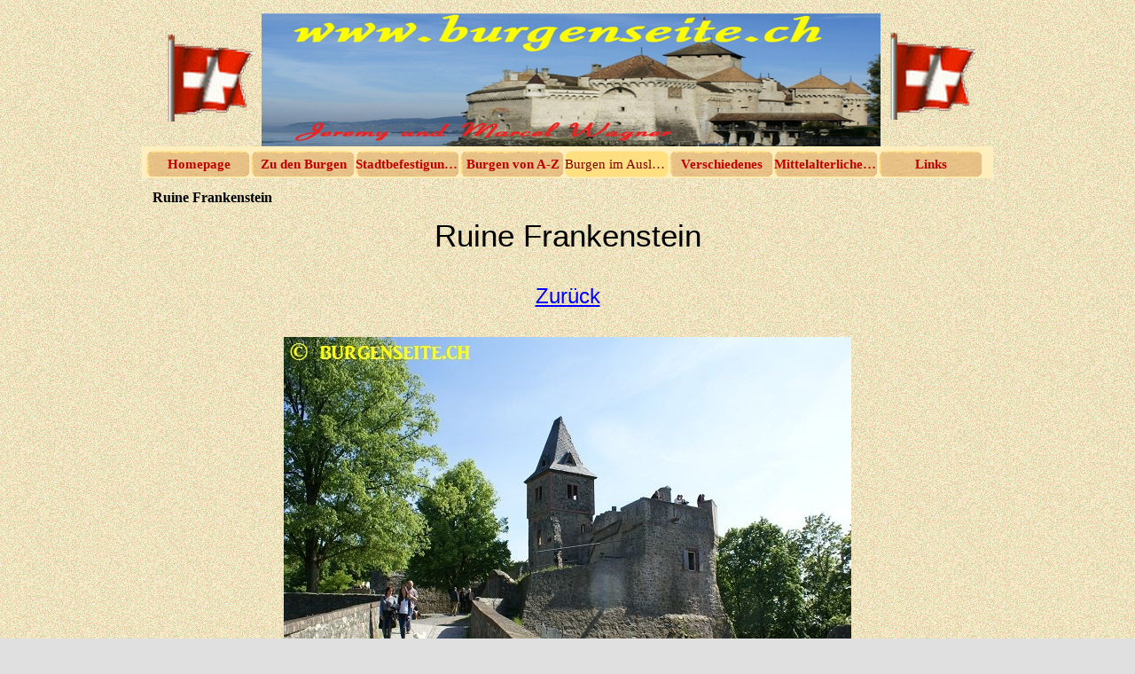

--- FILE ---
content_type: text/html
request_url: https://burgenseite.ch/ruine-frankenstein.html
body_size: 52657
content:
<!DOCTYPE html><!-- HTML5 -->
<html lang="de-DE" dir="ltr">
	<head>
		<title>Ruine Frankenstein - burgenseite.ch</title>
		<meta charset="utf-8" />
		<!--[if IE]><meta http-equiv="ImageToolbar" content="False" /><![endif]-->
		<meta name="author" content="Jeremy &amp; Marcel Wagner" />
		<meta name="generator" content="Incomedia WebSite X5 Professional 10.1.12.57 - www.websitex5.com" />
		<meta name="viewport" content="width=960" />
		<link rel="stylesheet" type="text/css" href="style/reset.css" media="screen,print" />
		<link rel="stylesheet" type="text/css" href="style/print.css" media="print" />
		<link rel="stylesheet" type="text/css" href="style/style.css" media="screen,print" />
		<link rel="stylesheet" type="text/css" href="style/template.css" media="screen" />
		<link rel="stylesheet" type="text/css" href="style/menu.css" media="screen" />
		<!--[if lte IE 7]><link rel="stylesheet" type="text/css" href="style/ie.css" media="screen" /><![endif]-->
		<link rel="stylesheet" type="text/css" href="pcss/ruine-frankenstein.css" media="screen" />
		<script type="text/javascript" src="res/jquery.js?57"></script>
		<script type="text/javascript" src="res/x5engine.js?57"></script>
		
	</head>
	<body>
		<div id="imHeaderBg"></div>
		<div id="imFooterBg"></div>
		<div id="imPage">
			<div id="imHeader">
				<h1 class="imHidden">Ruine Frankenstein - burgenseite.ch</h1>
				
			</div>
			<a class="imHidden" href="#imGoToCont" title="Überspringen Sie das Hauptmenü">Direkt zum Seiteninhalt</a>
			<a id="imGoToMenu"></a><p class="imHidden">Hauptmenü:</p>
			<div id="imMnMn" class="auto">
				<ul class="auto">
					<li id="imMnMnNode0">
						<a href="index.html">
							<span class="imMnMnFirstBg">
								<span class="imMnMnTxt"><span class="imMnMnImg"></span>Homepage</span>
							</span>
						</a>
					</li><li id="imMnMnNode6">
						<span class="imMnMnFirstBg">
							<span class="imMnMnTxt"><span class="imMnMnImg"></span>Zu den Burgen<span class="imMnMnLevelImg"></span></span>
						</span>
						<ul class="auto">
							<li id="imMnMnNode12" class="imMnMnFirst">
								<a href="mittelalterliche-anlagen.html">
									<span class="imMnMnBorder">
										<span class="imMnMnTxt"><span class="imMnMnImg"></span>Mittelalterliche Anlagen</span>
									</span>
								</a>
							</li><li id="imMnMnNode16" class="imMnMnMiddle">
								<span class="imMnMnBorder">
									<span class="imMnMnTxt"><span class="imMnMnImg"></span>Aargau<span class="imMnMnLevelImg"></span></span>
								</span>
								<ul class="auto">
									<li id="imMnMnNode13" class="imMnMnFirst">
										<a href="aargau.html">
											<span class="imMnMnBorder">
												<span class="imMnMnTxt"><span class="imMnMnImg"></span>Aargau</span>
											</span>
										</a>
									</li><li id="imMnMnNode15" class="imMnMnMiddle">
										<a href="schloss-aarau.html">
											<span class="imMnMnBorder">
												<span class="imMnMnTxt"><span class="imMnMnImg"></span>Schloss Aarau</span>
											</span>
										</a>
									</li><li id="imMnMnNode18" class="imMnMnMiddle">
										<a href="festung-aarburg.html">
											<span class="imMnMnBorder">
												<span class="imMnMnTxt"><span class="imMnMnImg"></span>Festung Aarburg</span>
											</span>
										</a>
									</li><li id="imMnMnNode78" class="imMnMnMiddle">
										<a href="galgen-aarburg.html">
											<span class="imMnMnBorder">
												<span class="imMnMnTxt"><span class="imMnMnImg"></span>Galgen Aarburg</span>
											</span>
										</a>
									</li><li id="imMnMnNode763" class="imMnMnMiddle">
										<a href="burgstelle-altenburg.html">
											<span class="imMnMnBorder">
												<span class="imMnMnTxt"><span class="imMnMnImg"></span>Burgstelle Altenburg</span>
											</span>
										</a>
									</li><li id="imMnMnNode110" class="imMnMnMiddle">
										<a href="ruine-alt-homberg.html">
											<span class="imMnMnBorder">
												<span class="imMnMnTxt"><span class="imMnMnImg"></span>Ruine Alt Homberg</span>
											</span>
										</a>
									</li><li id="imMnMnNode88" class="imMnMnMiddle">
										<a href="ruine-alt-thierstein.html">
											<span class="imMnMnBorder">
												<span class="imMnMnTxt"><span class="imMnMnImg"></span>Ruine Alt Thierstein</span>
											</span>
										</a>
									</li><li id="imMnMnNode100" class="imMnMnMiddle">
										<a href="ruine-alt-wartburg.html">
											<span class="imMnMnBorder">
												<span class="imMnMnTxt"><span class="imMnMnImg"></span>Ruine Alt Wartburg</span>
											</span>
										</a>
									</li><li id="imMnMnNode85" class="imMnMnMiddle">
										<a href="schloessli-altenburg.html">
											<span class="imMnMnBorder">
												<span class="imMnMnTxt"><span class="imMnMnImg"></span>Schlössli Altenburg</span>
											</span>
										</a>
									</li><li id="imMnMnNode79" class="imMnMnMiddle">
										<a href="schloss-auenstein.html">
											<span class="imMnMnBorder">
												<span class="imMnMnTxt"><span class="imMnMnImg"></span>Schloss Auenstein</span>
											</span>
										</a>
									</li><li id="imMnMnNode96" class="imMnMnMiddle">
										<a href="burg-bernau.html">
											<span class="imMnMnBorder">
												<span class="imMnMnTxt"><span class="imMnMnImg"></span>Burg Bernau</span>
											</span>
										</a>
									</li><li id="imMnMnNode809" class="imMnMnMiddle">
										<a href="schloss-bellikon.html">
											<span class="imMnMnBorder">
												<span class="imMnMnTxt"><span class="imMnMnImg"></span>Schloss Bellikon</span>
											</span>
										</a>
									</li><li id="imMnMnNode82" class="imMnMnMiddle">
										<a href="schloss-biberstein.html">
											<span class="imMnMnBorder">
												<span class="imMnMnTxt"><span class="imMnMnImg"></span>Schloss Biberstein</span>
											</span>
										</a>
									</li><li id="imMnMnNode873" class="imMnMnMiddle">
										<a href="ruine-boebikon.html">
											<span class="imMnMnBorder">
												<span class="imMnMnTxt"><span class="imMnMnImg"></span>Ruine Böbikon</span>
											</span>
										</a>
									</li><li id="imMnMnNode83" class="imMnMnMiddle">
										<a href="schloss-boettstein.html">
											<span class="imMnMnBorder">
												<span class="imMnMnTxt"><span class="imMnMnImg"></span>Schloss Böttstein</span>
											</span>
										</a>
									</li><li id="imMnMnNode84" class="imMnMnMiddle">
										<a href="schloessli-bremgarten.html">
											<span class="imMnMnBorder">
												<span class="imMnMnTxt"><span class="imMnMnImg"></span>Schlössli Bremgarten</span>
											</span>
										</a>
									</li><li id="imMnMnNode86" class="imMnMnMiddle">
										<a href="burg-brunegg.html">
											<span class="imMnMnBorder">
												<span class="imMnMnTxt"><span class="imMnMnImg"></span>Burg Brunegg</span>
											</span>
										</a>
									</li><li id="imMnMnNode98" class="imMnMnMiddle">
										<a href="ruine-buergli.html">
											<span class="imMnMnBorder">
												<span class="imMnMnTxt"><span class="imMnMnImg"></span>Ruine Bürgli</span>
											</span>
										</a>
									</li><li id="imMnMnNode1410" class="imMnMnMiddle">
										<a href="burg-chaistel-fasnachtsberg.html">
											<span class="imMnMnBorder">
												<span class="imMnMnTxt"><span class="imMnMnImg"></span>Burg Chaistel-Fasnachtsberg</span>
											</span>
										</a>
									</li><li id="imMnMnNode1511" class="imMnMnMiddle">
										<a href="burgstelle-chalofen.html">
											<span class="imMnMnBorder">
												<span class="imMnMnTxt"><span class="imMnMnImg"></span>Burgstelle Chalofen</span>
											</span>
										</a>
									</li><li id="imMnMnNode107" class="imMnMnMiddle">
										<a href="ruine-freudenau.html">
											<span class="imMnMnBorder">
												<span class="imMnMnTxt"><span class="imMnMnImg"></span>Ruine Freudenau</span>
											</span>
										</a>
									</li><li id="imMnMnNode91" class="imMnMnMiddle">
										<a href="burg-habsburg,-hintere.html">
											<span class="imMnMnBorder">
												<span class="imMnMnTxt"><span class="imMnMnImg"></span>Burg Habsburg, Hintere</span>
											</span>
										</a>
									</li><li id="imMnMnNode90" class="imMnMnMiddle">
										<a href="ruine-habsburg,-vordere.html">
											<span class="imMnMnBorder">
												<span class="imMnMnTxt"><span class="imMnMnImg"></span>Ruine Habsburg, Vordere</span>
											</span>
										</a>
									</li><li id="imMnMnNode827" class="imMnMnMiddle">
										<a href="halwylerturm.html">
											<span class="imMnMnBorder">
												<span class="imMnMnTxt"><span class="imMnMnImg"></span>Halwylerturm</span>
											</span>
										</a>
									</li><li id="imMnMnNode103" class="imMnMnMiddle">
										<a href="schloss-hallwyl.html">
											<span class="imMnMnBorder">
												<span class="imMnMnTxt"><span class="imMnMnImg"></span>Schloss Hallwyl</span>
											</span>
										</a>
									</li><li id="imMnMnNode764" class="imMnMnMiddle">
										<a href="burgstelle-hasenburg.html">
											<span class="imMnMnBorder">
												<span class="imMnMnTxt"><span class="imMnMnImg"></span>Burgstelle Hasenburg</span>
											</span>
										</a>
									</li><li id="imMnMnNode102" class="imMnMnMiddle">
										<a href="motte-herrain.html">
											<span class="imMnMnBorder">
												<span class="imMnMnTxt"><span class="imMnMnImg"></span>Motte Herrain</span>
											</span>
										</a>
									</li><li id="imMnMnNode416" class="imMnMnMiddle">
										<a href="schloss-hilfikon.html">
											<span class="imMnMnBorder">
												<span class="imMnMnTxt"><span class="imMnMnImg"></span>Schloss Hilfikon</span>
											</span>
										</a>
									</li><li id="imMnMnNode93" class="imMnMnMiddle">
										<a href="ruine-horen.html">
											<span class="imMnMnBorder">
												<span class="imMnMnTxt"><span class="imMnMnImg"></span>Ruine Horen</span>
											</span>
										</a>
									</li><li id="imMnMnNode829" class="imMnMnMiddle">
										<a href="steinhaus-hoeflingen.html">
											<span class="imMnMnBorder">
												<span class="imMnMnTxt"><span class="imMnMnImg"></span>Steinhaus Höflingen</span>
											</span>
										</a>
									</li><li id="imMnMnNode484" class="imMnMnMiddle">
										<a href="schloss-iberg.html">
											<span class="imMnMnBorder">
												<span class="imMnMnTxt"><span class="imMnMnImg"></span>Schloss Iberg</span>
											</span>
										</a>
									</li><li id="imMnMnNode99" class="imMnMnMiddle">
										<a href="schloss-kasteln.html">
											<span class="imMnMnBorder">
												<span class="imMnMnTxt"><span class="imMnMnImg"></span>Schloss Kasteln</span>
											</span>
										</a>
									</li><li id="imMnMnNode807" class="imMnMnMiddle">
										<a href="ruine-kindhausen.html">
											<span class="imMnMnBorder">
												<span class="imMnMnTxt"><span class="imMnMnImg"></span>Ruine Kindhausen</span>
											</span>
										</a>
									</li><li id="imMnMnNode660" class="imMnMnMiddle">
										<a href="schloss-klingnau.html">
											<span class="imMnMnBorder">
												<span class="imMnMnTxt"><span class="imMnMnImg"></span>Schloss Klingnau</span>
											</span>
										</a>
									</li><li id="imMnMnNode94" class="imMnMnMiddle">
										<a href="ruine-koenigstein.html">
											<span class="imMnMnBorder">
												<span class="imMnMnTxt"><span class="imMnMnImg"></span>Ruine Königstein</span>
											</span>
										</a>
									</li><li id="imMnMnNode81" class="imMnMnMiddle">
										<a href="burg-landvogteischloss.html">
											<span class="imMnMnBorder">
												<span class="imMnMnTxt"><span class="imMnMnImg"></span>Burg Landvogteischloss</span>
											</span>
										</a>
									</li><li id="imMnMnNode95" class="imMnMnMiddle">
										<a href="ruine-laufenburg.html">
											<span class="imMnMnBorder">
												<span class="imMnMnTxt"><span class="imMnMnImg"></span>Ruine Laufenburg</span>
											</span>
										</a>
									</li><li id="imMnMnNode558" class="imMnMnMiddle">
										<a href="wohnturm-lengnau.html">
											<span class="imMnMnBorder">
												<span class="imMnMnTxt"><span class="imMnMnImg"></span>Wohnturm Lengnau</span>
											</span>
										</a>
									</li><li id="imMnMnNode97" class="imMnMnMiddle">
										<a href="schloss-lenzburg.html">
											<span class="imMnMnBorder">
												<span class="imMnMnTxt"><span class="imMnMnImg"></span>Schloss Lenzburg</span>
											</span>
										</a>
									</li><li id="imMnMnNode1577" class="imMnMnMiddle">
										<a href="wehrkirche-leuggern.html">
											<span class="imMnMnBorder">
												<span class="imMnMnTxt"><span class="imMnMnImg"></span>Wehrkirche Leuggern</span>
											</span>
										</a>
									</li><li id="imMnMnNode89" class="imMnMnMiddle">
										<a href="schloss-liebegg.html">
											<span class="imMnMnBorder">
												<span class="imMnMnTxt"><span class="imMnMnImg"></span>Schloss Liebegg</span>
											</span>
										</a>
									</li><li id="imMnMnNode808" class="imMnMnMiddle">
										<a href="ruine-lunkhofen.html">
											<span class="imMnMnBorder">
												<span class="imMnMnTxt"><span class="imMnMnImg"></span>Ruine Lunkhofen</span>
											</span>
										</a>
									</li><li id="imMnMnNode92" class="imMnMnMiddle">
										<a href="wohnturm-oberer-turm.html">
											<span class="imMnMnBorder">
												<span class="imMnMnTxt"><span class="imMnMnImg"></span>Wohnturm Oberer Turm</span>
											</span>
										</a>
									</li><li id="imMnMnNode1334" class="imMnMnMiddle">
										<a href="burghuegel-reussegg.html">
											<span class="imMnMnBorder">
												<span class="imMnMnTxt"><span class="imMnMnImg"></span>Burghügel Reussegg</span>
											</span>
										</a>
									</li><li id="imMnMnNode1128" class="imMnMnMiddle">
										<a href="schloss-rued.html">
											<span class="imMnMnBorder">
												<span class="imMnMnTxt"><span class="imMnMnImg"></span>Schloss Rued</span>
											</span>
										</a>
									</li><li id="imMnMnNode1589" class="imMnMnMiddle">
										<a href="burghuegel-sarmenstorf.html">
											<span class="imMnMnBorder">
												<span class="imMnMnTxt"><span class="imMnMnImg"></span>Burghügel Sarmenstorf</span>
											</span>
										</a>
									</li><li id="imMnMnNode309" class="imMnMnMiddle">
										<a href="burgstelle-ruchenstein.html">
											<span class="imMnMnBorder">
												<span class="imMnMnTxt"><span class="imMnMnImg"></span>Burgstelle Ruchenstein</span>
											</span>
										</a>
									</li><li id="imMnMnNode828" class="imMnMnMiddle">
										<a href="schloss-schafisheim.html">
											<span class="imMnMnBorder">
												<span class="imMnMnTxt"><span class="imMnMnImg"></span>Schloss Schafisheim</span>
											</span>
										</a>
									</li><li id="imMnMnNode106" class="imMnMnMiddle">
										<a href="ruine-schenkenberg.html">
											<span class="imMnMnBorder">
												<span class="imMnMnTxt"><span class="imMnMnImg"></span>Ruine Schenkenberg</span>
											</span>
										</a>
									</li><li id="imMnMnNode1127" class="imMnMnMiddle">
										<a href="burgstelle-schoeftland.html">
											<span class="imMnMnBorder">
												<span class="imMnMnTxt"><span class="imMnMnImg"></span>Burgstelle Schöftland</span>
											</span>
										</a>
									</li><li id="imMnMnNode1293" class="imMnMnMiddle">
										<a href="burgstelle-schwarzwasserstelz.html">
											<span class="imMnMnBorder">
												<span class="imMnMnTxt"><span class="imMnMnImg"></span>Burgstelle Schwarzwasserstelz</span>
											</span>
										</a>
									</li><li id="imMnMnNode80" class="imMnMnMiddle">
										<a href="ruine-stein.html">
											<span class="imMnMnBorder">
												<span class="imMnMnTxt"><span class="imMnMnImg"></span>Ruine Stein</span>
											</span>
										</a>
									</li><li id="imMnMnNode101" class="imMnMnMiddle">
										<a href="ruine-stein-1.html">
											<span class="imMnMnBorder">
												<span class="imMnMnTxt"><span class="imMnMnImg"></span>Ruine Stein</span>
											</span>
										</a>
									</li><li id="imMnMnNode104" class="imMnMnMiddle">
										<a href="ruine-tegerfelden.html">
											<span class="imMnMnBorder">
												<span class="imMnMnTxt"><span class="imMnMnImg"></span>Ruine Tegerfelden</span>
											</span>
										</a>
									</li><li id="imMnMnNode105" class="imMnMnMiddle">
										<a href="burg-trostburg.html">
											<span class="imMnMnBorder">
												<span class="imMnMnTxt"><span class="imMnMnImg"></span>Burg Trostburg</span>
											</span>
										</a>
									</li><li id="imMnMnNode87" class="imMnMnMiddle">
										<a href="ruine-urgiz.html">
											<span class="imMnMnBorder">
												<span class="imMnMnTxt"><span class="imMnMnImg"></span>Ruine Urgiz</span>
											</span>
										</a>
									</li><li id="imMnMnNode1430" class="imMnMnMiddle">
										<a href="burgstelle-villigen.html">
											<span class="imMnMnBorder">
												<span class="imMnMnTxt"><span class="imMnMnImg"></span>Burgstelle Villigen</span>
											</span>
										</a>
									</li><li id="imMnMnNode108" class="imMnMnMiddle">
										<a href="burg-wildenstein.html">
											<span class="imMnMnBorder">
												<span class="imMnMnTxt"><span class="imMnMnImg"></span>Burg Wildenstein</span>
											</span>
										</a>
									</li><li id="imMnMnNode109" class="imMnMnLast">
										<a href="schloss-wildegg.html">
											<span class="imMnMnBorder">
												<span class="imMnMnTxt"><span class="imMnMnImg"></span>Schloss Wildegg</span>
											</span>
										</a>
									</li>
								</ul>
							</li><li id="imMnMnNode17" class="imMnMnMiddle">
								<span class="imMnMnBorder">
									<span class="imMnMnTxt"><span class="imMnMnImg"></span>Appenzell Ausserrhoden<span class="imMnMnLevelImg"></span></span>
								</span>
								<ul class="auto">
									<li id="imMnMnNode14" class="imMnMnFirst">
										<a href="appenzell-ausserrhoden.html">
											<span class="imMnMnBorder">
												<span class="imMnMnTxt"><span class="imMnMnImg"></span>Appenzell Ausserrhoden</span>
											</span>
										</a>
									</li><li id="imMnMnNode1166" class="imMnMnMiddle">
										<a href="letzi-letzi.html">
											<span class="imMnMnBorder">
												<span class="imMnMnTxt"><span class="imMnMnImg"></span>Letzi Letzi</span>
											</span>
										</a>
									</li><li id="imMnMnNode1087" class="imMnMnMiddle">
										<a href="wohnturm-rosenberg.html">
											<span class="imMnMnBorder">
												<span class="imMnMnTxt"><span class="imMnMnImg"></span>Wohnturm Rosenberg</span>
											</span>
										</a>
									</li><li id="imMnMnNode1062" class="imMnMnLast">
										<a href="wohnturm-schwaenberg.html">
											<span class="imMnMnBorder">
												<span class="imMnMnTxt"><span class="imMnMnImg"></span>Wohnturm Schwänberg</span>
											</span>
										</a>
									</li>
								</ul>
							</li><li id="imMnMnNode25" class="imMnMnMiddle">
								<span class="imMnMnBorder">
									<span class="imMnMnTxt"><span class="imMnMnImg"></span>Appenzell Innerrhoden<span class="imMnMnLevelImg"></span></span>
								</span>
								<ul class="auto">
									<li id="imMnMnNode31" class="imMnMnFirst">
										<a href="appenzell-innerrhoden.html">
											<span class="imMnMnBorder">
												<span class="imMnMnTxt"><span class="imMnMnImg"></span>Appenzell Innerrhoden</span>
											</span>
										</a>
									</li><li id="imMnMnNode1335" class="imMnMnLast">
										<a href="galgenhuegel-appenzell.html">
											<span class="imMnMnBorder">
												<span class="imMnMnTxt"><span class="imMnMnImg"></span>Galgenhügel Appenzell</span>
											</span>
										</a>
									</li>
								</ul>
							</li><li id="imMnMnNode26" class="imMnMnMiddle">
								<span class="imMnMnBorder">
									<span class="imMnMnTxt"><span class="imMnMnImg"></span>Basel-Land<span class="imMnMnLevelImg"></span></span>
								</span>
								<ul class="auto">
									<li id="imMnMnNode27" class="imMnMnFirst">
										<a href="basel-land.html">
											<span class="imMnMnBorder">
												<span class="imMnMnTxt"><span class="imMnMnImg"></span>Basel-Land</span>
											</span>
										</a>
									</li><li id="imMnMnNode508" class="imMnMnMiddle">
										<a href="ruine-aeschberg.html">
											<span class="imMnMnBorder">
												<span class="imMnMnTxt"><span class="imMnMnImg"></span>Ruine Aeschberg</span>
											</span>
										</a>
									</li><li id="imMnMnNode524" class="imMnMnMiddle">
										<a href="ruine-altenberg.html">
											<span class="imMnMnBorder">
												<span class="imMnMnTxt"><span class="imMnMnImg"></span>Ruine Altenberg</span>
											</span>
										</a>
									</li><li id="imMnMnNode556" class="imMnMnMiddle">
										<a href="ruine-alt-biederthal.html">
											<span class="imMnMnBorder">
												<span class="imMnMnTxt"><span class="imMnMnImg"></span>Ruine Alt Biederthal</span>
											</span>
										</a>
									</li><li id="imMnMnNode509" class="imMnMnMiddle">
										<a href="ruine-alt-schauenburg.html">
											<span class="imMnMnBorder">
												<span class="imMnMnTxt"><span class="imMnMnImg"></span>Ruine Alt Schauenburg</span>
											</span>
										</a>
									</li><li id="imMnMnNode649" class="imMnMnMiddle">
										<a href="schloss-angenstein.html">
											<span class="imMnMnBorder">
												<span class="imMnMnTxt"><span class="imMnMnImg"></span>Schloss Angenstein</span>
											</span>
										</a>
									</li><li id="imMnMnNode526" class="imMnMnMiddle">
										<a href="ruine-baerenfels.html">
											<span class="imMnMnBorder">
												<span class="imMnMnTxt"><span class="imMnMnImg"></span>Ruine Bärenfels</span>
											</span>
										</a>
									</li><li id="imMnMnNode525" class="imMnMnMiddle">
										<a href="ruine-baennli.html">
											<span class="imMnMnBorder">
												<span class="imMnMnTxt"><span class="imMnMnImg"></span>Ruine Bännli</span>
											</span>
										</a>
									</li><li id="imMnMnNode351" class="imMnMnMiddle">
										<a href="weiherhaus-benken.html">
											<span class="imMnMnBorder">
												<span class="imMnMnTxt"><span class="imMnMnImg"></span>Weiherhaus Benken</span>
											</span>
										</a>
									</li><li id="imMnMnNode503" class="imMnMnMiddle">
										<a href="schloss-binningen.html">
											<span class="imMnMnBorder">
												<span class="imMnMnTxt"><span class="imMnMnImg"></span>Schloss Binningen</span>
											</span>
										</a>
									</li><li id="imMnMnNode515" class="imMnMnMiddle">
										<a href="ruine-bischofstein.html">
											<span class="imMnMnBorder">
												<span class="imMnMnTxt"><span class="imMnMnImg"></span>Ruine Bischofstein</span>
											</span>
										</a>
									</li><li id="imMnMnNode289" class="imMnMnMiddle">
										<a href="schloss-blarer-schloss.html">
											<span class="imMnMnBorder">
												<span class="imMnMnTxt"><span class="imMnMnImg"></span>Schloss Blarer Schloss</span>
											</span>
										</a>
									</li><li id="imMnMnNode1187" class="imMnMnMiddle">
										<a href="schlachtfeld-bruderholz.html">
											<span class="imMnMnBorder">
												<span class="imMnMnTxt"><span class="imMnMnImg"></span>Schlachtfeld Bruderholz</span>
											</span>
										</a>
									</li><li id="imMnMnNode288" class="imMnMnMiddle">
										<a href="burg-biederthal.html">
											<span class="imMnMnBorder">
												<span class="imMnMnTxt"><span class="imMnMnImg"></span>Burg Biederthal</span>
											</span>
										</a>
									</li><li id="imMnMnNode290" class="imMnMnMiddle">
										<a href="burg-birseck.html">
											<span class="imMnMnBorder">
												<span class="imMnMnTxt"><span class="imMnMnImg"></span>Burg Birseck</span>
											</span>
										</a>
									</li><li id="imMnMnNode537" class="imMnMnMiddle">
										<a href="ruine-mittlere-birseck,-noerdlich.html">
											<span class="imMnMnBorder">
												<span class="imMnMnTxt"><span class="imMnMnImg"></span>Ruine Mittlere Birseck, nördlich</span>
											</span>
										</a>
									</li><li id="imMnMnNode536" class="imMnMnMiddle">
										<a href="ruine-birseck-mittlere,-suedlich.html">
											<span class="imMnMnBorder">
												<span class="imMnMnTxt"><span class="imMnMnImg"></span>Ruine Birseck Mittlere, südlich</span>
											</span>
										</a>
									</li><li id="imMnMnNode597" class="imMnMnMiddle">
										<a href="wasserschloss-bottmingen.html">
											<span class="imMnMnBorder">
												<span class="imMnMnTxt"><span class="imMnMnImg"></span>Wasserschloss Bottmingen</span>
											</span>
										</a>
									</li><li id="imMnMnNode340" class="imMnMnMiddle">
										<a href="ruine-burghalden.html">
											<span class="imMnMnBorder">
												<span class="imMnMnTxt"><span class="imMnMnImg"></span>Ruine Burghalden</span>
											</span>
										</a>
									</li><li id="imMnMnNode527" class="imMnMnMiddle">
										<a href="ruine-chuenisberg.html">
											<span class="imMnMnBorder">
												<span class="imMnMnTxt"><span class="imMnMnImg"></span>Ruine Chuenisberg</span>
											</span>
										</a>
									</li><li id="imMnMnNode310" class="imMnMnMiddle">
										<a href="burghuegel-diegten.html">
											<span class="imMnMnBorder">
												<span class="imMnMnTxt"><span class="imMnMnImg"></span>Burghügel Diegten</span>
											</span>
										</a>
									</li><li id="imMnMnNode530" class="imMnMnMiddle">
										<a href="ruine-engenstein.html">
											<span class="imMnMnBorder">
												<span class="imMnMnTxt"><span class="imMnMnImg"></span>Ruine Engenstein</span>
											</span>
										</a>
									</li><li id="imMnMnNode1342" class="imMnMnMiddle">
										<a href="bruecke-erkolzbruecke.html">
											<span class="imMnMnBorder">
												<span class="imMnMnTxt"><span class="imMnMnImg"></span>Brücke Erkolzbrücke</span>
											</span>
										</a>
									</li><li id="imMnMnNode534" class="imMnMnMiddle">
										<a href="ruine-farnsburg.html">
											<span class="imMnMnBorder">
												<span class="imMnMnTxt"><span class="imMnMnImg"></span>Ruine Farnsburg</span>
											</span>
										</a>
									</li><li id="imMnMnNode659" class="imMnMnMiddle">
										<a href="erdwerk-falkenrain.html">
											<span class="imMnMnBorder">
												<span class="imMnMnTxt"><span class="imMnMnImg"></span>Erdwerk Falkenrain</span>
											</span>
										</a>
									</li><li id="imMnMnNode533" class="imMnMnMiddle">
										<a href="ruine-frohberg-tschaepperli.html">
											<span class="imMnMnBorder">
												<span class="imMnMnTxt"><span class="imMnMnImg"></span>Ruine Frohberg-Tschäpperli</span>
											</span>
										</a>
									</li><li id="imMnMnNode1104" class="imMnMnMiddle">
										<a href="weiherschloss-froeschenegg.html">
											<span class="imMnMnBorder">
												<span class="imMnMnTxt"><span class="imMnMnImg"></span>Weiherschloss Fröschenegg</span>
											</span>
										</a>
									</li><li id="imMnMnNode1345" class="imMnMnMiddle">
										<a href="burgstelle--furlen.html">
											<span class="imMnMnBorder">
												<span class="imMnMnTxt"><span class="imMnMnImg"></span>Burgstelle	 Furlen</span>
											</span>
										</a>
									</li><li id="imMnMnNode512" class="imMnMnMiddle">
										<a href="ruine-fuerstenstein.html">
											<span class="imMnMnBorder">
												<span class="imMnMnTxt"><span class="imMnMnImg"></span>Ruine Fürstenstein</span>
											</span>
										</a>
									</li><li id="imMnMnNode311" class="imMnMnMiddle">
										<a href="letzi-gloegglifels.html">
											<span class="imMnMnBorder">
												<span class="imMnMnTxt"><span class="imMnMnImg"></span>Letzi Glögglifels</span>
											</span>
										</a>
									</li><li id="imMnMnNode1017" class="imMnMnMiddle">
										<a href="schloesschen-gstad.html">
											<span class="imMnMnBorder">
												<span class="imMnMnTxt"><span class="imMnMnImg"></span>Schlösschen Gstad</span>
											</span>
										</a>
									</li><li id="imMnMnNode1284" class="imMnMnMiddle">
										<a href="ruine-gutenfels.html">
											<span class="imMnMnBorder">
												<span class="imMnMnTxt"><span class="imMnMnImg"></span>Ruine Gutenfels</span>
											</span>
										</a>
									</li><li id="imMnMnNode1201" class="imMnMnMiddle">
										<a href="schanze-huelftenschanz.html">
											<span class="imMnMnBorder">
												<span class="imMnMnTxt"><span class="imMnMnImg"></span>Schanze Hülftenschanz</span>
											</span>
										</a>
									</li><li id="imMnMnNode1219" class="imMnMnMiddle">
										<a href="schlachtfeld-huelftenschanz.html">
											<span class="imMnMnBorder">
												<span class="imMnMnTxt"><span class="imMnMnImg"></span>Schlachtfeld Hülftenschanz</span>
											</span>
										</a>
									</li><li id="imMnMnNode1112" class="imMnMnMiddle">
										<a href="burgstelle-itkon.html">
											<span class="imMnMnBorder">
												<span class="imMnMnTxt"><span class="imMnMnImg"></span>Burgstelle Itkon</span>
											</span>
										</a>
									</li><li id="imMnMnNode1415" class="imMnMnMiddle">
										<a href="galgen-laufen.html">
											<span class="imMnMnBorder">
												<span class="imMnMnTxt"><span class="imMnMnImg"></span>Galgen Laufen</span>
											</span>
										</a>
									</li><li id="imMnMnNode341" class="imMnMnMiddle">
										<a href="ruine-madeln.html">
											<span class="imMnMnBorder">
												<span class="imMnMnTxt"><span class="imMnMnImg"></span>Ruine Madeln</span>
											</span>
										</a>
									</li><li id="imMnMnNode540" class="imMnMnMiddle">
										<a href="burgstelle-maisprach.html">
											<span class="imMnMnBorder">
												<span class="imMnMnTxt"><span class="imMnMnImg"></span>Burgstelle Maisprach</span>
											</span>
										</a>
									</li><li id="imMnMnNode352" class="imMnMnMiddle">
										<a href="ruine-muenchsberg.html">
											<span class="imMnMnBorder">
												<span class="imMnMnTxt"><span class="imMnMnImg"></span>Ruine Münchsberg</span>
											</span>
										</a>
									</li><li id="imMnMnNode531" class="imMnMnMiddle">
										<a href="ruine-muenchenstein.html">
											<span class="imMnMnBorder">
												<span class="imMnMnTxt"><span class="imMnMnImg"></span>Ruine Münchenstein</span>
											</span>
										</a>
									</li><li id="imMnMnNode516" class="imMnMnMiddle">
										<a href="ruine-neuenstein.html">
											<span class="imMnMnBorder">
												<span class="imMnMnTxt"><span class="imMnMnImg"></span>Ruine Neuenstein</span>
											</span>
										</a>
									</li><li id="imMnMnNode521" class="imMnMnMiddle">
										<a href="ruine-neu-homberg.html">
											<span class="imMnMnBorder">
												<span class="imMnMnTxt"><span class="imMnMnImg"></span>Ruine Neu Homberg</span>
											</span>
										</a>
									</li><li id="imMnMnNode532" class="imMnMnMiddle">
										<a href="ruine-neu-schauenburg.html">
											<span class="imMnMnBorder">
												<span class="imMnMnTxt"><span class="imMnMnImg"></span>Ruine Neu Schauenburg</span>
											</span>
										</a>
									</li><li id="imMnMnNode1429" class="imMnMnMiddle">
										<a href="landsitz-neu-schauenburg.html">
											<span class="imMnMnBorder">
												<span class="imMnMnTxt"><span class="imMnMnImg"></span>Landsitz Neu Schauenburg</span>
											</span>
										</a>
									</li><li id="imMnMnNode1296" class="imMnMnMiddle">
										<a href="schanze-oberacker.html">
											<span class="imMnMnBorder">
												<span class="imMnMnTxt"><span class="imMnMnImg"></span>Schanze Oberacker</span>
											</span>
										</a>
									</li><li id="imMnMnNode342" class="imMnMnMiddle">
										<a href="ruine-oedenburg.html">
											<span class="imMnMnBorder">
												<span class="imMnMnTxt"><span class="imMnMnImg"></span>Ruine Ödenburg</span>
											</span>
										</a>
									</li><li id="imMnMnNode1343" class="imMnMnMiddle">
										<a href="befestigter-wohnsitz-offenburger-hof.html">
											<span class="imMnMnBorder">
												<span class="imMnMnTxt"><span class="imMnMnImg"></span>Befestigter Wohnsitz Offenburger Hof</span>
											</span>
										</a>
									</li><li id="imMnMnNode539" class="imMnMnMiddle">
										<a href="ruine-pfeffingen.html">
											<span class="imMnMnBorder">
												<span class="imMnMnTxt"><span class="imMnMnImg"></span>Ruine Pfeffingen</span>
											</span>
										</a>
									</li><li id="imMnMnNode623" class="imMnMnMiddle">
										<a href="schloss-pratteln.html">
											<span class="imMnMnBorder">
												<span class="imMnMnTxt"><span class="imMnMnImg"></span>Schloss Pratteln</span>
											</span>
										</a>
									</li><li id="imMnMnNode518" class="imMnMnMiddle">
										<a href="ruine-ramlinsburg.html">
											<span class="imMnMnBorder">
												<span class="imMnMnTxt"><span class="imMnMnImg"></span>Ruine Ramlinsburg</span>
											</span>
										</a>
									</li><li id="imMnMnNode520" class="imMnMnMiddle">
										<a href="ruine-ramstein.html">
											<span class="imMnMnBorder">
												<span class="imMnMnTxt"><span class="imMnMnImg"></span>Ruine Ramstein</span>
											</span>
										</a>
									</li><li id="imMnMnNode1269" class="imMnMnMiddle">
										<a href="ruine-raenggen-i.html">
											<span class="imMnMnBorder">
												<span class="imMnMnTxt"><span class="imMnMnImg"></span>Ruine Ränggen I</span>
											</span>
										</a>
									</li><li id="imMnMnNode302" class="imMnMnMiddle">
										<a href="ruine-raenggen-ii.--rucheptingen-.html">
											<span class="imMnMnBorder">
												<span class="imMnMnTxt"><span class="imMnMnImg"></span>Ruine Ränggen II. (Rucheptingen)</span>
											</span>
										</a>
									</li><li id="imMnMnNode303" class="imMnMnMiddle">
										<a href="ruine-raenggen-iii..html">
											<span class="imMnMnBorder">
												<span class="imMnMnTxt"><span class="imMnMnImg"></span>Ruine Ränggen III.</span>
											</span>
										</a>
									</li><li id="imMnMnNode291" class="imMnMnMiddle">
										<a href="burg-reichenstein.html">
											<span class="imMnMnBorder">
												<span class="imMnMnTxt"><span class="imMnMnImg"></span>Burg Reichenstein</span>
											</span>
										</a>
									</li><li id="imMnMnNode511" class="imMnMnMiddle">
										<a href="ruine-riedfluh-.html">
											<span class="imMnMnBorder">
												<span class="imMnMnTxt"><span class="imMnMnImg"></span>Ruine Riedfluh </span>
											</span>
										</a>
									</li><li id="imMnMnNode599" class="imMnMnMiddle">
										<a href="ruine-rifenstein.html">
											<span class="imMnMnBorder">
												<span class="imMnMnTxt"><span class="imMnMnImg"></span>Ruine Rifenstein</span>
											</span>
										</a>
									</li><li id="imMnMnNode292" class="imMnMnMiddle">
										<a href="burgmotte-rothenfluh.html">
											<span class="imMnMnBorder">
												<span class="imMnMnTxt"><span class="imMnMnImg"></span>Burgmotte Rothenfluh</span>
											</span>
										</a>
									</li><li id="imMnMnNode510" class="imMnMnMiddle">
										<a href="ruine-schalberg.html">
											<span class="imMnMnBorder">
												<span class="imMnMnTxt"><span class="imMnMnImg"></span>Ruine Schalberg</span>
											</span>
										</a>
									</li><li id="imMnMnNode1186" class="imMnMnMiddle">
										<a href="schanze-schaenzli.html">
											<span class="imMnMnBorder">
												<span class="imMnMnTxt"><span class="imMnMnImg"></span>Schanze Schänzli</span>
											</span>
										</a>
									</li><li id="imMnMnNode507" class="imMnMnMiddle">
										<a href="ruine-scheidegg.html">
											<span class="imMnMnBorder">
												<span class="imMnMnTxt"><span class="imMnMnImg"></span>Ruine Scheidegg</span>
											</span>
										</a>
									</li><li id="imMnMnNode505" class="imMnMnMiddle">
										<a href="ruine-schoenenberg.html">
											<span class="imMnMnBorder">
												<span class="imMnMnTxt"><span class="imMnMnImg"></span>Ruine Schönenberg</span>
											</span>
										</a>
									</li><li id="imMnMnNode1346" class="imMnMnMiddle">
										<a href="burgstelle-sissach.html">
											<span class="imMnMnBorder">
												<span class="imMnMnTxt"><span class="imMnMnImg"></span>Burgstelle Sissach</span>
											</span>
										</a>
									</li><li id="imMnMnNode535" class="imMnMnMiddle">
										<a href="ruine-sissacherfluh.html">
											<span class="imMnMnBorder">
												<span class="imMnMnTxt"><span class="imMnMnImg"></span>Ruine Sissacherfluh</span>
											</span>
										</a>
									</li><li id="imMnMnNode501" class="imMnMnMiddle">
										<a href="wehrkirche-st.arbogast.html">
											<span class="imMnMnBorder">
												<span class="imMnMnTxt"><span class="imMnMnImg"></span>Wehrkirche St.Arbogast</span>
											</span>
										</a>
									</li><li id="imMnMnNode298" class="imMnMnMiddle">
										<a href="wasserburg-therwil.html">
											<span class="imMnMnBorder">
												<span class="imMnMnTxt"><span class="imMnMnImg"></span>Wasserburg Therwil</span>
											</span>
										</a>
									</li><li id="imMnMnNode504" class="imMnMnMiddle">
										<a href="ruine-titterten.html">
											<span class="imMnMnBorder">
												<span class="imMnMnTxt"><span class="imMnMnImg"></span>Ruine Titterten</span>
											</span>
										</a>
									</li><li id="imMnMnNode502" class="imMnMnMiddle">
										<a href="ruine-wartenberg-hintere.html">
											<span class="imMnMnBorder">
												<span class="imMnMnTxt"><span class="imMnMnImg"></span>Ruine Wartenberg Hintere</span>
											</span>
										</a>
									</li><li id="imMnMnNode522" class="imMnMnMiddle">
										<a href="ruine-wartenberg-mittlere.html">
											<span class="imMnMnBorder">
												<span class="imMnMnTxt"><span class="imMnMnImg"></span>Ruine Wartenberg Mittlere</span>
											</span>
										</a>
									</li><li id="imMnMnNode523" class="imMnMnMiddle">
										<a href="ruine-wartenberg-vordere.html">
											<span class="imMnMnBorder">
												<span class="imMnMnTxt"><span class="imMnMnImg"></span>Ruine Wartenberg Vordere</span>
											</span>
										</a>
									</li><li id="imMnMnNode506" class="imMnMnMiddle">
										<a href="ruine-waldenburg.html">
											<span class="imMnMnBorder">
												<span class="imMnMnTxt"><span class="imMnMnImg"></span>Ruine Waldenburg</span>
											</span>
										</a>
									</li><li id="imMnMnNode300" class="imMnMnMiddle">
										<a href="schloss-wildenstein.html">
											<span class="imMnMnBorder">
												<span class="imMnMnTxt"><span class="imMnMnImg"></span>Schloss Wildenstein</span>
											</span>
										</a>
									</li><li id="imMnMnNode598" class="imMnMnMiddle">
										<a href="ruine-wild-eptingen--witwald-.html">
											<span class="imMnMnBorder">
												<span class="imMnMnTxt"><span class="imMnMnImg"></span>Ruine Wild-Eptingen (Witwald)</span>
											</span>
										</a>
									</li><li id="imMnMnNode600" class="imMnMnMiddle">
										<a href="ruine-wild-eptingen--schanz-.html">
											<span class="imMnMnBorder">
												<span class="imMnMnTxt"><span class="imMnMnImg"></span>Ruine Wild-Eptingen (Schanz)</span>
											</span>
										</a>
									</li><li id="imMnMnNode1105" class="imMnMnMiddle">
										<a href="schanze-witterswilerberg.html">
											<span class="imMnMnBorder">
												<span class="imMnMnTxt"><span class="imMnMnImg"></span>Schanze Witterswilerberg</span>
											</span>
										</a>
									</li><li id="imMnMnNode658" class="imMnMnMiddle">
										<a href="burgstelle-ysterberg.html">
											<span class="imMnMnBorder">
												<span class="imMnMnTxt"><span class="imMnMnImg"></span>Burgstelle Ysterberg</span>
											</span>
										</a>
									</li><li id="imMnMnNode1322" class="imMnMnMiddle">
										<a href="burgstelle--ziefen.html">
											<span class="imMnMnBorder">
												<span class="imMnMnTxt"><span class="imMnMnImg"></span>Burgstelle	 Ziefen</span>
											</span>
										</a>
									</li><li id="imMnMnNode299" class="imMnMnMiddle">
										<a href="burgmotte-zunzger-buechel.html">
											<span class="imMnMnBorder">
												<span class="imMnMnTxt"><span class="imMnMnImg"></span>Burgmotte Zunzger Büchel</span>
											</span>
										</a>
									</li><li id="imMnMnNode359" class="imMnMnLast">
										<a href="schloss-zwingen.html">
											<span class="imMnMnBorder">
												<span class="imMnMnTxt"><span class="imMnMnImg"></span>Schloss Zwingen</span>
											</span>
										</a>
									</li>
								</ul>
							</li><li id="imMnMnNode29" class="imMnMnMiddle">
								<span class="imMnMnBorder">
									<span class="imMnMnTxt"><span class="imMnMnImg"></span>Basel-Stadt<span class="imMnMnLevelImg"></span></span>
								</span>
								<ul class="auto">
									<li id="imMnMnNode30" class="imMnMnFirst">
										<a href="basel-stadt.html">
											<span class="imMnMnBorder">
												<span class="imMnMnTxt"><span class="imMnMnImg"></span>Basel-Stadt</span>
											</span>
										</a>
									</li><li id="imMnMnNode284" class="imMnMnMiddle">
										<a href="galgen-basel.html">
											<span class="imMnMnBorder">
												<span class="imMnMnTxt"><span class="imMnMnImg"></span>Galgen Basel</span>
											</span>
										</a>
									</li><li id="imMnMnNode569" class="imMnMnMiddle">
										<a href="weiherhaus-unteres-mittleres-gundeldingen.html">
											<span class="imMnMnBorder">
												<span class="imMnMnTxt"><span class="imMnMnImg"></span>Weiherhaus Unteres mittleres Gundeldingen</span>
											</span>
										</a>
									</li><li id="imMnMnNode570" class="imMnMnMiddle">
										<a href="weiherhaus-grosses-gundeldingen.html">
											<span class="imMnMnBorder">
												<span class="imMnMnTxt"><span class="imMnMnImg"></span>Weiherhaus Grosses Gundeldingen</span>
											</span>
										</a>
									</li><li id="imMnMnNode1324" class="imMnMnMiddle">
										<a href="schloss-horburg.html">
											<span class="imMnMnBorder">
												<span class="imMnMnTxt"><span class="imMnMnImg"></span>Schloss Horburg</span>
											</span>
										</a>
									</li><li id="imMnMnNode1325" class="imMnMnMiddle">
										<a href="weiherhaus-klybeck.html">
											<span class="imMnMnBorder">
												<span class="imMnMnTxt"><span class="imMnMnImg"></span>Weiherhaus Klybeck</span>
											</span>
										</a>
									</li><li id="imMnMnNode744" class="imMnMnMiddle">
										<a href="wehrkirche-riehen.html">
											<span class="imMnMnBorder">
												<span class="imMnMnTxt"><span class="imMnMnImg"></span>Wehrkirche Riehen</span>
											</span>
										</a>
									</li><li id="imMnMnNode745" class="imMnMnMiddle">
										<a href="weiherhaus-riehen.html">
											<span class="imMnMnBorder">
												<span class="imMnMnTxt"><span class="imMnMnImg"></span>Weiherhaus Riehen</span>
											</span>
										</a>
									</li><li id="imMnMnNode551" class="imMnMnMiddle">
										<a href="wehrkirche-st.-chrischona.html">
											<span class="imMnMnBorder">
												<span class="imMnMnTxt"><span class="imMnMnImg"></span>Wehrkirche St. Chrischona</span>
											</span>
										</a>
									</li><li id="imMnMnNode282" class="imMnMnMiddle">
										<a href="wehrturm-schneidergasse.html">
											<span class="imMnMnBorder">
												<span class="imMnMnTxt"><span class="imMnMnImg"></span>Wehrturm Schneidergasse</span>
											</span>
										</a>
									</li><li id="imMnMnNode344" class="imMnMnLast">
										<a href="wohnturm-schneidergasse.html">
											<span class="imMnMnBorder">
												<span class="imMnMnTxt"><span class="imMnMnImg"></span>Wohnturm Schneidergasse</span>
											</span>
										</a>
									</li>
								</ul>
							</li><li id="imMnMnNode32" class="imMnMnMiddle">
								<span class="imMnMnBorder">
									<span class="imMnMnTxt"><span class="imMnMnImg"></span>Bern<span class="imMnMnLevelImg"></span></span>
								</span>
								<ul class="auto">
									<li id="imMnMnNode33" class="imMnMnFirst">
										<a href="bern.html">
											<span class="imMnMnBorder">
												<span class="imMnMnTxt"><span class="imMnMnImg"></span>Bern</span>
											</span>
										</a>
									</li><li id="imMnMnNode460" class="imMnMnMiddle">
										<a href="schloss-aarberg.html">
											<span class="imMnMnBorder">
												<span class="imMnMnTxt"><span class="imMnMnImg"></span>Schloss Aarberg</span>
											</span>
										</a>
									</li><li id="imMnMnNode459" class="imMnMnMiddle">
										<a href="schloss-aarwangen.html">
											<span class="imMnMnBorder">
												<span class="imMnMnTxt"><span class="imMnMnImg"></span>Schloss Aarwangen</span>
											</span>
										</a>
									</li><li id="imMnMnNode412" class="imMnMnMiddle">
										<a href="schloss-alt-gerzensee.html">
											<span class="imMnMnBorder">
												<span class="imMnMnTxt"><span class="imMnMnImg"></span>Schloss Alt Gerzensee</span>
											</span>
										</a>
									</li><li id="imMnMnNode398" class="imMnMnMiddle">
										<a href="ruine-alt-oberhofen.html">
											<span class="imMnMnBorder">
												<span class="imMnMnTxt"><span class="imMnMnImg"></span>Ruine Alt Oberhofen</span>
											</span>
										</a>
									</li><li id="imMnMnNode602" class="imMnMnMiddle">
										<a href="ruine-aris.html">
											<span class="imMnMnBorder">
												<span class="imMnMnTxt"><span class="imMnMnImg"></span>Ruine Aris</span>
											</span>
										</a>
									</li><li id="imMnMnNode414" class="imMnMnMiddle">
										<a href="schloss-belp,-altes-schloss.html">
											<span class="imMnMnBorder">
												<span class="imMnMnTxt"><span class="imMnMnImg"></span>Schloss Belp, Altes Schloss</span>
											</span>
										</a>
									</li><li id="imMnMnNode584" class="imMnMnMiddle">
										<a href="schloss-bipp.html">
											<span class="imMnMnBorder">
												<span class="imMnMnTxt"><span class="imMnMnImg"></span>Schloss Bipp</span>
											</span>
										</a>
									</li><li id="imMnMnNode1399" class="imMnMnMiddle">
										<a href="schloss-blankenburg.html">
											<span class="imMnMnBorder">
												<span class="imMnMnTxt"><span class="imMnMnImg"></span>Schloss Blankenburg</span>
											</span>
										</a>
									</li><li id="imMnMnNode590" class="imMnMnMiddle">
										<a href="galgen-brandwald.html">
											<span class="imMnMnBorder">
												<span class="imMnMnTxt"><span class="imMnMnImg"></span>Galgen Brandwald</span>
											</span>
										</a>
									</li><li id="imMnMnNode211" class="imMnMnMiddle">
										<a href="schloss-bremgarten-bern.html">
											<span class="imMnMnBorder">
												<span class="imMnMnTxt"><span class="imMnMnImg"></span>Schloss Bremgarten Bern</span>
											</span>
										</a>
									</li><li id="imMnMnNode1551" class="imMnMnMiddle">
										<a href="burgstelle-brienz.html">
											<span class="imMnMnBorder">
												<span class="imMnMnTxt"><span class="imMnMnImg"></span>Burgstelle Brienz</span>
											</span>
										</a>
									</li><li id="imMnMnNode1197" class="imMnMnMiddle">
										<a href="schloss-bueren-an-der-aare.html">
											<span class="imMnMnBorder">
												<span class="imMnMnTxt"><span class="imMnMnImg"></span>Schloss Büren an der Aare</span>
											</span>
										</a>
									</li><li id="imMnMnNode606" class="imMnMnMiddle">
										<a href="ruine-buerg.html">
											<span class="imMnMnBorder">
												<span class="imMnMnTxt"><span class="imMnMnImg"></span>Ruine Bürg</span>
											</span>
										</a>
									</li><li id="imMnMnNode1198" class="imMnMnMiddle">
										<a href="burgstrelle-burg.html">
											<span class="imMnMnBorder">
												<span class="imMnMnTxt"><span class="imMnMnImg"></span>Burgstrelle Burg</span>
											</span>
										</a>
									</li><li id="imMnMnNode347" class="imMnMnMiddle">
										<a href="burghuegel-burgbuehl.html">
											<span class="imMnMnBorder">
												<span class="imMnMnTxt"><span class="imMnMnImg"></span>Burghügel Burgbühl</span>
											</span>
										</a>
									</li><li id="imMnMnNode589" class="imMnMnMiddle">
										<a href="schloss-burgdorf.html">
											<span class="imMnMnBorder">
												<span class="imMnMnTxt"><span class="imMnMnImg"></span>Schloss Burgdorf</span>
											</span>
										</a>
									</li><li id="imMnMnNode1175" class="imMnMnMiddle">
										<a href="schloss-burgistein.html">
											<span class="imMnMnBorder">
												<span class="imMnMnTxt"><span class="imMnMnImg"></span>Schloss Burgistein</span>
											</span>
										</a>
									</li><li id="imMnMnNode208" class="imMnMnMiddle">
										<a href="schloss-buempliz--alt-.html">
											<span class="imMnMnBorder">
												<span class="imMnMnTxt"><span class="imMnMnImg"></span>Schloss Bümpliz (ALT)</span>
											</span>
										</a>
									</li><li id="imMnMnNode1479" class="imMnMnMiddle">
										<a href="burghuegel-buergli-1.html">
											<span class="imMnMnBorder">
												<span class="imMnMnTxt"><span class="imMnMnImg"></span>Burghügel Bürgli</span>
											</span>
										</a>
									</li><li id="imMnMnNode1328" class="imMnMnMiddle">
										<a href="wehranlage-chastel.html">
											<span class="imMnMnBorder">
												<span class="imMnMnTxt"><span class="imMnMnImg"></span>Wehranlage Chastel</span>
											</span>
										</a>
									</li><li id="imMnMnNode1252" class="imMnMnMiddle">
										<a href="ruine-chatillon.html">
											<span class="imMnMnBorder">
												<span class="imMnMnTxt"><span class="imMnMnImg"></span>Ruine Chatillon</span>
											</span>
										</a>
									</li><li id="imMnMnNode417" class="imMnMnMiddle">
										<a href="ruine-chnebelburg.html">
											<span class="imMnMnBorder">
												<span class="imMnMnTxt"><span class="imMnMnImg"></span>Ruine Chnebelburg</span>
											</span>
										</a>
									</li><li id="imMnMnNode1466" class="imMnMnMiddle">
										<a href="burghuegel-chuelperg.html">
											<span class="imMnMnBorder">
												<span class="imMnMnTxt"><span class="imMnMnImg"></span>Burghügel Chülperg</span>
											</span>
										</a>
									</li><li id="imMnMnNode1176" class="imMnMnMiddle">
										<a href="wehranlage-eggrain.html">
											<span class="imMnMnBorder">
												<span class="imMnMnTxt"><span class="imMnMnImg"></span>Wehranlage Eggrain</span>
											</span>
										</a>
									</li><li id="imMnMnNode1330" class="imMnMnMiddle">
										<a href="burgstelle-eichstalden.html">
											<span class="imMnMnBorder">
												<span class="imMnMnTxt"><span class="imMnMnImg"></span>Burgstelle Eichstalden</span>
											</span>
										</a>
									</li><li id="imMnMnNode1212" class="imMnMnMiddle">
										<a href="burg-erlach.html">
											<span class="imMnMnBorder">
												<span class="imMnMnTxt"><span class="imMnMnImg"></span>Burg Erlach</span>
											</span>
										</a>
									</li><li id="imMnMnNode1333" class="imMnMnMiddle">
										<a href="burghuegel-erlenbach.html">
											<span class="imMnMnBorder">
												<span class="imMnMnTxt"><span class="imMnMnImg"></span>Burghügel Erlenbach</span>
											</span>
										</a>
									</li><li id="imMnMnNode1388" class="imMnMnMiddle">
										<a href="turm-erlenbach.html">
											<span class="imMnMnBorder">
												<span class="imMnMnTxt"><span class="imMnMnImg"></span>Turm Erlenbach</span>
											</span>
										</a>
									</li><li id="imMnMnNode607" class="imMnMnMiddle">
										<a href="burgstelle-faulensee.html">
											<span class="imMnMnBorder">
												<span class="imMnMnTxt"><span class="imMnMnImg"></span>Burgstelle Faulensee</span>
											</span>
										</a>
									</li><li id="imMnMnNode462" class="imMnMnMiddle">
										<a href="ruine-felsenburg.html">
											<span class="imMnMnBorder">
												<span class="imMnMnTxt"><span class="imMnMnImg"></span>Ruine Felsenburg</span>
											</span>
										</a>
									</li><li id="imMnMnNode348" class="imMnMnMiddle">
										<a href="burg-festi,-alte-burg.html">
											<span class="imMnMnBorder">
												<span class="imMnMnTxt"><span class="imMnMnImg"></span>Burg Festi, Alte Burg</span>
											</span>
										</a>
									</li><li id="imMnMnNode631" class="imMnMnMiddle">
										<a href="ruine-festi--bennewil-.html">
											<span class="imMnMnBorder">
												<span class="imMnMnTxt"><span class="imMnMnImg"></span>Ruine Festi (Bennewil)</span>
											</span>
										</a>
									</li><li id="imMnMnNode1276" class="imMnMnMiddle">
										<a href="schlachtfeld-frauenbrunnen.html">
											<span class="imMnMnBorder">
												<span class="imMnMnTxt"><span class="imMnMnImg"></span>Schlachtfeld Frauenbrunnen</span>
											</span>
										</a>
									</li><li id="imMnMnNode415" class="imMnMnMiddle">
										<a href="galgen-galgenbuehl-1.html">
											<span class="imMnMnBorder">
												<span class="imMnMnTxt"><span class="imMnMnImg"></span>Galgen Galgenbühl</span>
											</span>
										</a>
									</li><li id="imMnMnNode591" class="imMnMnMiddle">
										<a href="galgen-galgenhubel.html">
											<span class="imMnMnBorder">
												<span class="imMnMnTxt"><span class="imMnMnImg"></span>Galgen Galgenhubel</span>
											</span>
										</a>
									</li><li id="imMnMnNode1356" class="imMnMnMiddle">
										<a href="turm-gefaengnisturm.html">
											<span class="imMnMnBorder">
												<span class="imMnMnTxt"><span class="imMnMnImg"></span>Turm Gefängnisturm</span>
											</span>
										</a>
									</li><li id="imMnMnNode605" class="imMnMnMiddle">
										<a href="ruine-geristein.html">
											<span class="imMnMnBorder">
												<span class="imMnMnTxt"><span class="imMnMnImg"></span>Ruine Geristein</span>
											</span>
										</a>
									</li><li id="imMnMnNode608" class="imMnMnMiddle">
										<a href="ruine-grasburg.html">
											<span class="imMnMnBorder">
												<span class="imMnMnTxt"><span class="imMnMnImg"></span>Ruine Grasburg</span>
											</span>
										</a>
									</li><li id="imMnMnNode609" class="imMnMnMiddle">
										<a href="ruine-gruenenberg.html">
											<span class="imMnMnBorder">
												<span class="imMnMnTxt"><span class="imMnMnImg"></span>Ruine Grünenberg</span>
											</span>
										</a>
									</li><li id="imMnMnNode549" class="imMnMnMiddle">
										<a href="wohnturm-heidenhaus.html">
											<span class="imMnMnBorder">
												<span class="imMnMnTxt"><span class="imMnMnImg"></span>Wohnturm Heidenhaus</span>
											</span>
										</a>
									</li><li id="imMnMnNode621" class="imMnMnMiddle">
										<a href="ruine-heidenmauer.html">
											<span class="imMnMnBorder">
												<span class="imMnMnTxt"><span class="imMnMnImg"></span>Ruine Heidenmauer</span>
											</span>
										</a>
									</li><li id="imMnMnNode891" class="imMnMnMiddle">
										<a href="schloss-huenigen.html">
											<span class="imMnMnBorder">
												<span class="imMnMnTxt"><span class="imMnMnImg"></span>Schloss Hünigen</span>
											</span>
										</a>
									</li><li id="imMnMnNode592" class="imMnMnMiddle">
										<a href="burg-hoechhus-1.html">
											<span class="imMnMnBorder">
												<span class="imMnMnTxt"><span class="imMnMnImg"></span>Burg Höchhus</span>
											</span>
										</a>
									</li><li id="imMnMnNode209" class="imMnMnMiddle">
										<a href="schloss-holligen.html">
											<span class="imMnMnBorder">
												<span class="imMnMnTxt"><span class="imMnMnImg"></span>Schloss Holligen</span>
											</span>
										</a>
									</li><li id="imMnMnNode179" class="imMnMnMiddle">
										<a href="ruine-hohburg-.html">
											<span class="imMnMnBorder">
												<span class="imMnMnTxt"><span class="imMnMnImg"></span>Ruine Hohburg </span>
											</span>
										</a>
									</li><li id="imMnMnNode454" class="imMnMnMiddle">
										<a href="schloss-huenegg.html">
											<span class="imMnMnBorder">
												<span class="imMnMnTxt"><span class="imMnMnImg"></span>Schloss Hünegg</span>
											</span>
										</a>
									</li><li id="imMnMnNode399" class="imMnMnMiddle">
										<a href="burgstelle-jaberg.html">
											<span class="imMnMnBorder">
												<span class="imMnMnTxt"><span class="imMnMnImg"></span>Burgstelle Jaberg</span>
											</span>
										</a>
									</li><li id="imMnMnNode610" class="imMnMnMiddle">
										<a href="ruine-jagdburg.html">
											<span class="imMnMnBorder">
												<span class="imMnMnTxt"><span class="imMnMnImg"></span>Ruine Jagdburg</span>
											</span>
										</a>
									</li><li id="imMnMnNode1191" class="imMnMnMiddle">
										<a href="schloss-jegenstorf.html">
											<span class="imMnMnBorder">
												<span class="imMnMnTxt"><span class="imMnMnImg"></span>Schloss Jegenstorf</span>
											</span>
										</a>
									</li><li id="imMnMnNode601" class="imMnMnMiddle">
										<a href="wehrturm-kaefigturm.html">
											<span class="imMnMnBorder">
												<span class="imMnMnTxt"><span class="imMnMnImg"></span>Wehrturm Käfigturm</span>
											</span>
										</a>
									</li><li id="imMnMnNode1502" class="imMnMnMiddle">
										<a href="burgstelle-kerrenburg.html">
											<span class="imMnMnBorder">
												<span class="imMnMnTxt"><span class="imMnMnImg"></span>Burgstelle Kerrenburg</span>
											</span>
										</a>
									</li><li id="imMnMnNode830" class="imMnMnMiddle">
										<a href="schloss-kiesen.html">
											<span class="imMnMnBorder">
												<span class="imMnMnTxt"><span class="imMnMnImg"></span>Schloss Kiesen</span>
											</span>
										</a>
									</li><li id="imMnMnNode210" class="imMnMnMiddle">
										<a href="schloss-koeniz.html">
											<span class="imMnMnBorder">
												<span class="imMnMnTxt"><span class="imMnMnImg"></span>Schloss Köniz</span>
											</span>
										</a>
									</li><li id="imMnMnNode413" class="imMnMnMiddle">
										<a href="hoelzernes-schloss.html">
											<span class="imMnMnBorder">
												<span class="imMnMnTxt"><span class="imMnMnImg"></span>Hölzernes Schloss</span>
											</span>
										</a>
									</li><li id="imMnMnNode940" class="imMnMnMiddle">
										<a href="burgstelle-la-motte.html">
											<span class="imMnMnBorder">
												<span class="imMnMnTxt"><span class="imMnMnImg"></span>Burgstelle La Motte</span>
											</span>
										</a>
									</li><li id="imMnMnNode453" class="imMnMnMiddle">
										<a href="schloss-landshut.html">
											<span class="imMnMnBorder">
												<span class="imMnMnTxt"><span class="imMnMnImg"></span>Schloss Landshut</span>
											</span>
										</a>
									</li><li id="imMnMnNode620" class="imMnMnMiddle">
										<a href="ruine-langenstein.html">
											<span class="imMnMnBorder">
												<span class="imMnMnTxt"><span class="imMnMnImg"></span>Ruine Langenstein</span>
											</span>
										</a>
									</li><li id="imMnMnNode400" class="imMnMnMiddle">
										<a href="ruine-laubegg.html">
											<span class="imMnMnBorder">
												<span class="imMnMnTxt"><span class="imMnMnImg"></span>Ruine Laubegg</span>
											</span>
										</a>
									</li><li id="imMnMnNode431" class="imMnMnMiddle">
										<a href="burg-laupen.html">
											<span class="imMnMnBorder">
												<span class="imMnMnTxt"><span class="imMnMnImg"></span>Burg Laupen</span>
											</span>
										</a>
									</li><li id="imMnMnNode941" class="imMnMnMiddle">
										<a href="burgstelle-malleray.html">
											<span class="imMnMnBorder">
												<span class="imMnMnTxt"><span class="imMnMnImg"></span>Burgstelle Malleray</span>
											</span>
										</a>
									</li><li id="imMnMnNode401" class="imMnMnMiddle">
										<a href="ruine-mannenberg-obere.html">
											<span class="imMnMnBorder">
												<span class="imMnMnTxt"><span class="imMnMnImg"></span>Ruine Mannenberg Obere</span>
											</span>
										</a>
									</li><li id="imMnMnNode402" class="imMnMnMiddle">
										<a href="ruine-mannenberg-untere.html">
											<span class="imMnMnBorder">
												<span class="imMnMnTxt"><span class="imMnMnImg"></span>Ruine Mannenberg Untere</span>
											</span>
										</a>
									</li><li id="imMnMnNode1229" class="imMnMnMiddle">
										<a href="burghuegel-meierislihubel.html">
											<span class="imMnMnBorder">
												<span class="imMnMnTxt"><span class="imMnMnImg"></span>Burghügel Meierislihubel</span>
											</span>
										</a>
									</li><li id="imMnMnNode618" class="imMnMnMiddle">
										<a href="ruine-meiringen,-balm.html">
											<span class="imMnMnBorder">
												<span class="imMnMnTxt"><span class="imMnMnImg"></span>Ruine Meiringen, Balm</span>
											</span>
										</a>
									</li><li id="imMnMnNode1192" class="imMnMnMiddle">
										<a href="motte-la-heutte.html">
											<span class="imMnMnBorder">
												<span class="imMnMnTxt"><span class="imMnMnImg"></span>Motte La Heutte</span>
											</span>
										</a>
									</li><li id="imMnMnNode452" class="imMnMnMiddle">
										<a href="schloss-moutier.html">
											<span class="imMnMnBorder">
												<span class="imMnMnTxt"><span class="imMnMnImg"></span>Schloss Moutier</span>
											</span>
										</a>
									</li><li id="imMnMnNode345" class="imMnMnMiddle">
										<a href="burg-muehlenen.html">
											<span class="imMnMnBorder">
												<span class="imMnMnTxt"><span class="imMnMnImg"></span>Burg Mühlenen</span>
											</span>
										</a>
									</li><li id="imMnMnNode889" class="imMnMnMiddle">
										<a href="schloss-muensingen.html">
											<span class="imMnMnBorder">
												<span class="imMnMnTxt"><span class="imMnMnImg"></span>Schloss Münsingen</span>
											</span>
										</a>
									</li><li id="imMnMnNode890" class="imMnMnMiddle">
										<a href="burgstelle-muensingen.html">
											<span class="imMnMnBorder">
												<span class="imMnMnTxt"><span class="imMnMnImg"></span>Burgstelle Münsingen</span>
											</span>
										</a>
									</li><li id="imMnMnNode1258" class="imMnMnMiddle">
										<a href="schloss-muri.html">
											<span class="imMnMnBorder">
												<span class="imMnMnTxt"><span class="imMnMnImg"></span>Schloss Muri</span>
											</span>
										</a>
									</li><li id="imMnMnNode604" class="imMnMnMiddle">
										<a href="ruine-letzi-muehlen.html">
											<span class="imMnMnBorder">
												<span class="imMnMnTxt"><span class="imMnMnImg"></span>Ruine Letzi Mühlen</span>
											</span>
										</a>
									</li><li id="imMnMnNode451" class="imMnMnMiddle">
										<a href="schloss-neu-gerzensee.html">
											<span class="imMnMnBorder">
												<span class="imMnMnTxt"><span class="imMnMnImg"></span>Schloss Neu Gerzensee</span>
											</span>
										</a>
									</li><li id="imMnMnNode411" class="imMnMnMiddle">
										<a href="schloss-neu-oberhofen.html">
											<span class="imMnMnBorder">
												<span class="imMnMnTxt"><span class="imMnMnImg"></span>Schloss Neu Oberhofen</span>
											</span>
										</a>
									</li><li id="imMnMnNode450" class="imMnMnMiddle">
										<a href="schloss-nidau.html">
											<span class="imMnMnBorder">
												<span class="imMnMnTxt"><span class="imMnMnImg"></span>Schloss Nidau</span>
											</span>
										</a>
									</li><li id="imMnMnNode346" class="imMnMnMiddle">
										<a href="burg-nydegg.html">
											<span class="imMnMnBorder">
												<span class="imMnMnTxt"><span class="imMnMnImg"></span>Burg Nydegg</span>
											</span>
										</a>
									</li><li id="imMnMnNode1177" class="imMnMnMiddle">
										<a href="burg-oberdiessbach,-altes-schloss.html">
											<span class="imMnMnBorder">
												<span class="imMnMnTxt"><span class="imMnMnImg"></span>Burg Oberdiessbach, Altes Schloss</span>
											</span>
										</a>
									</li><li id="imMnMnNode1264" class="imMnMnMiddle">
										<a href="schloss-oberdiessbach,-neues-schloss.html">
											<span class="imMnMnBorder">
												<span class="imMnMnTxt"><span class="imMnMnImg"></span>Schloss Oberdiessbach, Neues Schloss</span>
											</span>
										</a>
									</li><li id="imMnMnNode408" class="imMnMnMiddle">
										<a href="turm-obergurzelen.html">
											<span class="imMnMnBorder">
												<span class="imMnMnTxt"><span class="imMnMnImg"></span>Turm Obergurzelen</span>
											</span>
										</a>
									</li><li id="imMnMnNode630" class="imMnMnMiddle">
										<a href="burgstelle-obere-erlinsburg.html">
											<span class="imMnMnBorder">
												<span class="imMnMnTxt"><span class="imMnMnImg"></span>Burgstelle Obere Erlinsburg</span>
											</span>
										</a>
									</li><li id="imMnMnNode661" class="imMnMnMiddle">
										<a href="burgstelle-pieterlen.html">
											<span class="imMnMnBorder">
												<span class="imMnMnTxt"><span class="imMnMnImg"></span>Burgstelle Pieterlen</span>
											</span>
										</a>
									</li><li id="imMnMnNode906" class="imMnMnMiddle">
										<a href="letzi-port.html">
											<span class="imMnMnBorder">
												<span class="imMnMnTxt"><span class="imMnMnImg"></span>Letzi Port</span>
											</span>
										</a>
									</li><li id="imMnMnNode1190" class="imMnMnMiddle">
										<a href="schloss-reichenbach.html">
											<span class="imMnMnBorder">
												<span class="imMnMnTxt"><span class="imMnMnImg"></span>Schloss Reichenbach</span>
											</span>
										</a>
									</li><li id="imMnMnNode603" class="imMnMnMiddle">
										<a href="turmruine-restiturm.html">
											<span class="imMnMnBorder">
												<span class="imMnMnTxt"><span class="imMnMnImg"></span>Turmruine Restiturm</span>
											</span>
										</a>
									</li><li id="imMnMnNode617" class="imMnMnMiddle">
										<a href="ruine-riedberg.html">
											<span class="imMnMnBorder">
												<span class="imMnMnTxt"><span class="imMnMnImg"></span>Ruine Riedberg</span>
											</span>
										</a>
									</li><li id="imMnMnNode1174" class="imMnMnMiddle">
										<a href="schloss-riggisberg.html">
											<span class="imMnMnBorder">
												<span class="imMnMnTxt"><span class="imMnMnImg"></span>Schloss Riggisberg</span>
											</span>
										</a>
									</li><li id="imMnMnNode403" class="imMnMnMiddle">
										<a href="ruine-ringgenberg.html">
											<span class="imMnMnBorder">
												<span class="imMnMnTxt"><span class="imMnMnImg"></span>Ruine Ringgenberg</span>
											</span>
										</a>
									</li><li id="imMnMnNode1215" class="imMnMnMiddle">
										<a href="burghuegel-rondchatel.html">
											<span class="imMnMnBorder">
												<span class="imMnMnTxt"><span class="imMnMnImg"></span>Burghügel Rondchàtel</span>
											</span>
										</a>
									</li><li id="imMnMnNode349" class="imMnMnMiddle">
										<a href="burgstelle-rothoechi.html">
											<span class="imMnMnBorder">
												<span class="imMnMnTxt"><span class="imMnMnImg"></span>Burgstelle Rothöchi</span>
											</span>
										</a>
									</li><li id="imMnMnNode410" class="imMnMnMiddle">
										<a href="schloss-ruemligen.html">
											<span class="imMnMnBorder">
												<span class="imMnMnTxt"><span class="imMnMnImg"></span>Schloss Rümligen</span>
											</span>
										</a>
									</li><li id="imMnMnNode627" class="imMnMnMiddle">
										<a href="ruine-rothenfluh.html">
											<span class="imMnMnBorder">
												<span class="imMnMnTxt"><span class="imMnMnImg"></span>Ruine Rothenfluh</span>
											</span>
										</a>
									</li><li id="imMnMnNode212" class="imMnMnMiddle">
										<a href="schloss-schadau.html">
											<span class="imMnMnBorder">
												<span class="imMnMnTxt"><span class="imMnMnImg"></span>Schloss Schadau</span>
											</span>
										</a>
									</li><li id="imMnMnNode629" class="imMnMnMiddle">
										<a href="ruine-schadburg.html">
											<span class="imMnMnBorder">
												<span class="imMnMnTxt"><span class="imMnMnImg"></span>Ruine Schadburg</span>
											</span>
										</a>
									</li><li id="imMnMnNode847" class="imMnMnMiddle">
										<a href="wohnturm-schibe.html">
											<span class="imMnMnBorder">
												<span class="imMnMnTxt"><span class="imMnMnImg"></span>Wohnturm Schibe</span>
											</span>
										</a>
									</li><li id="imMnMnNode585" class="imMnMnMiddle">
										<a href="ruine-schnabelburg.html">
											<span class="imMnMnBorder">
												<span class="imMnMnTxt"><span class="imMnMnImg"></span>Ruine Schnabelburg</span>
											</span>
										</a>
									</li><li id="imMnMnNode1251" class="imMnMnMiddle">
										<a href="burghuegel-schlosshubel.html">
											<span class="imMnMnBorder">
												<span class="imMnMnTxt"><span class="imMnMnImg"></span>Burghügel Schlosshubel</span>
											</span>
										</a>
									</li><li id="imMnMnNode1178" class="imMnMnMiddle">
										<a href="burgstelle-schoessli.html">
											<span class="imMnMnBorder">
												<span class="imMnMnTxt"><span class="imMnMnImg"></span>Burgstelle Schössli</span>
											</span>
										</a>
									</li><li id="imMnMnNode404" class="imMnMnMiddle">
										<a href="ruine-schwandiburg.html">
											<span class="imMnMnBorder">
												<span class="imMnMnTxt"><span class="imMnMnImg"></span>Ruine Schwandiburg</span>
											</span>
										</a>
									</li><li id="imMnMnNode538" class="imMnMnMiddle">
										<a href="turm-straettlingen.html">
											<span class="imMnMnBorder">
												<span class="imMnMnTxt"><span class="imMnMnImg"></span>Turm Strättlingen</span>
											</span>
										</a>
									</li><li id="imMnMnNode405" class="imMnMnMiddle">
										<a href="ruine-simmenegg-.html">
											<span class="imMnMnBorder">
												<span class="imMnMnTxt"><span class="imMnMnImg"></span>Ruine Simmenegg </span>
											</span>
										</a>
									</li><li id="imMnMnNode449" class="imMnMnMiddle">
										<a href="schloss-spiez.html">
											<span class="imMnMnBorder">
												<span class="imMnMnTxt"><span class="imMnMnImg"></span>Schloss Spiez</span>
											</span>
										</a>
									</li><li id="imMnMnNode905" class="imMnMnMiddle">
										<a href="letzi-spissi.html">
											<span class="imMnMnBorder">
												<span class="imMnMnTxt"><span class="imMnMnImg"></span>Letzi Spissi</span>
											</span>
										</a>
									</li><li id="imMnMnNode406" class="imMnMnMiddle">
										<a href="ruine-steinegg.html">
											<span class="imMnMnBorder">
												<span class="imMnMnTxt"><span class="imMnMnImg"></span>Ruine Steinegg</span>
											</span>
										</a>
									</li><li id="imMnMnNode1329" class="imMnMnMiddle">
										<a href="steinhaus-haus.html">
											<span class="imMnMnBorder">
												<span class="imMnMnTxt"><span class="imMnMnImg"></span>Steinhaus Haus</span>
											</span>
										</a>
									</li><li id="imMnMnNode1336" class="imMnMnMiddle">
										<a href="burghuegel-strassberg.html">
											<span class="imMnMnBorder">
												<span class="imMnMnTxt"><span class="imMnMnImg"></span>Burghügel Strassberg</span>
											</span>
										</a>
									</li><li id="imMnMnNode1199" class="imMnMnMiddle">
										<a href="burghuegel-teuftal.html">
											<span class="imMnMnBorder">
												<span class="imMnMnTxt"><span class="imMnMnImg"></span>Burghügel Teuftal</span>
											</span>
										</a>
									</li><li id="imMnMnNode587" class="imMnMnMiddle">
										<a href="ruine-tellenberg.html">
											<span class="imMnMnBorder">
												<span class="imMnMnTxt"><span class="imMnMnImg"></span>Ruine Tellenberg</span>
											</span>
										</a>
									</li><li id="imMnMnNode447" class="imMnMnMiddle">
										<a href="schloss-thun.html">
											<span class="imMnMnBorder">
												<span class="imMnMnTxt"><span class="imMnMnImg"></span>Schloss Thun</span>
											</span>
										</a>
									</li><li id="imMnMnNode446" class="imMnMnMiddle">
										<a href="schloss-thunstetten.html">
											<span class="imMnMnBorder">
												<span class="imMnMnTxt"><span class="imMnMnImg"></span>Schloss Thunstetten</span>
											</span>
										</a>
									</li><li id="imMnMnNode448" class="imMnMnMiddle">
										<a href="schloss-thorberg.html">
											<span class="imMnMnBorder">
												<span class="imMnMnTxt"><span class="imMnMnImg"></span>Schloss Thorberg</span>
											</span>
										</a>
									</li><li id="imMnMnNode432" class="imMnMnMiddle">
										<a href="schloss-toffen.html">
											<span class="imMnMnBorder">
												<span class="imMnMnTxt"><span class="imMnMnImg"></span>Schloss Toffen</span>
											</span>
										</a>
									</li><li id="imMnMnNode1179" class="imMnMnMiddle">
										<a href="erdwerk-tschogge.html">
											<span class="imMnMnBorder">
												<span class="imMnMnTxt"><span class="imMnMnImg"></span>Erdwerk Tschogge</span>
											</span>
										</a>
									</li><li id="imMnMnNode628" class="imMnMnMiddle">
										<a href="ruine-unspunnen.html">
											<span class="imMnMnBorder">
												<span class="imMnMnTxt"><span class="imMnMnImg"></span>Ruine Unspunnen</span>
											</span>
										</a>
									</li><li id="imMnMnNode445" class="imMnMnMiddle">
										<a href="schloss-unterseen.html">
											<span class="imMnMnBorder">
												<span class="imMnMnTxt"><span class="imMnMnImg"></span>Schloss Unterseen</span>
											</span>
										</a>
									</li><li id="imMnMnNode407" class="imMnMnMiddle">
										<a href="ruine-uttigen.html">
											<span class="imMnMnBorder">
												<span class="imMnMnTxt"><span class="imMnMnImg"></span>Ruine Uttigen</span>
											</span>
										</a>
									</li><li id="imMnMnNode444" class="imMnMnMiddle">
										<a href="schloss-wangen-an-der-aare.html">
											<span class="imMnMnBorder">
												<span class="imMnMnTxt"><span class="imMnMnImg"></span>Schloss Wangen an der Aare</span>
											</span>
										</a>
									</li><li id="imMnMnNode461" class="imMnMnMiddle">
										<a href="ruine-weissenburg.html">
											<span class="imMnMnBorder">
												<span class="imMnMnTxt"><span class="imMnMnImg"></span>Ruine Weissenburg</span>
											</span>
										</a>
									</li><li id="imMnMnNode586" class="imMnMnMiddle">
										<a href="ruine-weissenau.html">
											<span class="imMnMnBorder">
												<span class="imMnMnTxt"><span class="imMnMnImg"></span>Ruine Weissenau</span>
											</span>
										</a>
									</li><li id="imMnMnNode1173" class="imMnMnMiddle">
										<a href="schanze-wikhus.html">
											<span class="imMnMnBorder">
												<span class="imMnMnTxt"><span class="imMnMnImg"></span>Schanze Wikhus</span>
											</span>
										</a>
									</li><li id="imMnMnNode443" class="imMnMnMiddle">
										<a href="schloss-wimmis.html">
											<span class="imMnMnBorder">
												<span class="imMnMnTxt"><span class="imMnMnImg"></span>Schloss Wimmis</span>
											</span>
										</a>
									</li><li id="imMnMnNode409" class="imMnMnMiddle">
										<a href="schloss-worb.html">
											<span class="imMnMnBorder">
												<span class="imMnMnTxt"><span class="imMnMnImg"></span>Schloss Worb</span>
											</span>
										</a>
									</li><li id="imMnMnNode442" class="imMnMnLast">
										<a href="schloss-zihlbruecke.html">
											<span class="imMnMnBorder">
												<span class="imMnMnTxt"><span class="imMnMnImg"></span>Schloss Zihlbrücke</span>
											</span>
										</a>
									</li>
								</ul>
							</li><li id="imMnMnNode34" class="imMnMnMiddle">
								<span class="imMnMnBorder">
									<span class="imMnMnTxt"><span class="imMnMnImg"></span>Freiburg<span class="imMnMnLevelImg"></span></span>
								</span>
								<ul class="auto">
									<li id="imMnMnNode35" class="imMnMnFirst">
										<a href="freiburg.html">
											<span class="imMnMnBorder">
												<span class="imMnMnTxt"><span class="imMnMnImg"></span>Freiburg</span>
											</span>
										</a>
									</li><li id="imMnMnNode391" class="imMnMnMiddle">
										<a href="schloss-attalens.html">
											<span class="imMnMnBorder">
												<span class="imMnMnTxt"><span class="imMnMnImg"></span>Schloss Attalens</span>
											</span>
										</a>
									</li><li id="imMnMnNode392" class="imMnMnMiddle">
										<a href="schloss-billens.html">
											<span class="imMnMnBorder">
												<span class="imMnMnTxt"><span class="imMnMnImg"></span>Schloss Billens</span>
											</span>
										</a>
									</li><li id="imMnMnNode195" class="imMnMnMiddle">
										<a href="ruine-bossonnes.html">
											<span class="imMnMnBorder">
												<span class="imMnMnTxt"><span class="imMnMnImg"></span>Ruine Bossonnes</span>
											</span>
										</a>
									</li><li id="imMnMnNode389" class="imMnMnMiddle">
										<a href="schloss-bulle.html">
											<span class="imMnMnBorder">
												<span class="imMnMnTxt"><span class="imMnMnImg"></span>Schloss Bulle</span>
											</span>
										</a>
									</li><li id="imMnMnNode1419" class="imMnMnMiddle">
										<a href="schloss-d-en-bas.html">
											<span class="imMnMnBorder">
												<span class="imMnMnTxt"><span class="imMnMnImg"></span>Schloss d’En-Bas</span>
											</span>
										</a>
									</li><li id="imMnMnNode470" class="imMnMnMiddle">
										<a href="schloss-greyerz.html">
											<span class="imMnMnBorder">
												<span class="imMnMnTxt"><span class="imMnMnImg"></span>Schloss Greyerz</span>
											</span>
										</a>
									</li><li id="imMnMnNode1521" class="imMnMnMiddle">
										<a href="schloss-la-motte.html">
											<span class="imMnMnBorder">
												<span class="imMnMnTxt"><span class="imMnMnImg"></span>Schloss La Motte</span>
											</span>
										</a>
									</li><li id="imMnMnNode471" class="imMnMnMiddle">
										<a href="ruine-la-roche.html">
											<span class="imMnMnBorder">
												<span class="imMnMnTxt"><span class="imMnMnImg"></span>Ruine La Roche</span>
											</span>
										</a>
									</li><li id="imMnMnNode594" class="imMnMnMiddle">
										<a href="ruine-montagny.html">
											<span class="imMnMnBorder">
												<span class="imMnMnTxt"><span class="imMnMnImg"></span>Ruine Montagny</span>
											</span>
										</a>
									</li><li id="imMnMnNode1344" class="imMnMnMiddle">
										<a href="motte-motier.html">
											<span class="imMnMnBorder">
												<span class="imMnMnTxt"><span class="imMnMnImg"></span>Motte Môtier</span>
											</span>
										</a>
									</li><li id="imMnMnNode390" class="imMnMnMiddle">
										<a href="schloss-murten.html">
											<span class="imMnMnBorder">
												<span class="imMnMnTxt"><span class="imMnMnImg"></span>Schloss Murten</span>
											</span>
										</a>
									</li><li id="imMnMnNode477" class="imMnMnMiddle">
										<a href="ruine-pont-en-ogoz.html">
											<span class="imMnMnBorder">
												<span class="imMnMnTxt"><span class="imMnMnImg"></span>Ruine Pont-en-Ogoz</span>
											</span>
										</a>
									</li><li id="imMnMnNode250" class="imMnMnLast">
										<a href="schloss-romont.html">
											<span class="imMnMnBorder">
												<span class="imMnMnTxt"><span class="imMnMnImg"></span>Schloss Romont</span>
											</span>
										</a>
									</li>
								</ul>
							</li><li id="imMnMnNode36" class="imMnMnMiddle">
								<span class="imMnMnBorder">
									<span class="imMnMnTxt"><span class="imMnMnImg"></span>Genf<span class="imMnMnLevelImg"></span></span>
								</span>
								<ul class="auto">
									<li id="imMnMnNode37" class="imMnMnFirst">
										<a href="genf.html">
											<span class="imMnMnBorder">
												<span class="imMnMnTxt"><span class="imMnMnImg"></span>Genf</span>
											</span>
										</a>
									</li><li id="imMnMnNode177" class="imMnMnMiddle">
										<a href="wohnturm-adda.html">
											<span class="imMnMnBorder">
												<span class="imMnMnTxt"><span class="imMnMnImg"></span>Wohnturm Adda</span>
											</span>
										</a>
									</li><li id="imMnMnNode176" class="imMnMnMiddle">
										<a href="schloss-bellerive.html">
											<span class="imMnMnBorder">
												<span class="imMnMnTxt"><span class="imMnMnImg"></span>Schloss Bellerive</span>
											</span>
										</a>
									</li><li id="imMnMnNode1559" class="imMnMnMiddle">
										<a href="befestigte-haus-corsier.html">
											<span class="imMnMnBorder">
												<span class="imMnMnTxt"><span class="imMnMnImg"></span>Befestigte Haus Corsier</span>
											</span>
										</a>
									</li><li id="imMnMnNode175" class="imMnMnMiddle">
										<a href="burg-crest.html">
											<span class="imMnMnBorder">
												<span class="imMnMnTxt"><span class="imMnMnImg"></span>Burg Crest</span>
											</span>
										</a>
									</li><li id="imMnMnNode1557" class="imMnMnMiddle">
										<a href="befestigtes-haus-hermance.html">
											<span class="imMnMnBorder">
												<span class="imMnMnTxt"><span class="imMnMnImg"></span>Befestigtes Haus Hermance</span>
											</span>
										</a>
									</li><li id="imMnMnNode1558" class="imMnMnMiddle">
										<a href="burg-hermance.html">
											<span class="imMnMnBorder">
												<span class="imMnMnTxt"><span class="imMnMnImg"></span>Burg Hermance</span>
											</span>
										</a>
									</li><li id="imMnMnNode1560" class="imMnMnMiddle">
										<a href="burg-jussy.html">
											<span class="imMnMnBorder">
												<span class="imMnMnTxt"><span class="imMnMnImg"></span>Burg Jussy</span>
											</span>
										</a>
									</li><li id="imMnMnNode1561" class="imMnMnMiddle">
										<a href="befestigte-haus-lullier.html">
											<span class="imMnMnBorder">
												<span class="imMnMnTxt"><span class="imMnMnImg"></span>Befestigte Haus Lullier</span>
											</span>
										</a>
									</li><li id="imMnMnNode377" class="imMnMnLast">
										<a href="ruine-rouelbeau.html">
											<span class="imMnMnBorder">
												<span class="imMnMnTxt"><span class="imMnMnImg"></span>Ruine Rouelbeau</span>
											</span>
										</a>
									</li>
								</ul>
							</li><li id="imMnMnNode38" class="imMnMnMiddle">
								<span class="imMnMnBorder">
									<span class="imMnMnTxt"><span class="imMnMnImg"></span>Glarus<span class="imMnMnLevelImg"></span></span>
								</span>
								<ul class="auto">
									<li id="imMnMnNode40" class="imMnMnFirst">
										<a href="glarus.html">
											<span class="imMnMnBorder">
												<span class="imMnMnTxt"><span class="imMnMnImg"></span>Glarus</span>
											</span>
										</a>
									</li><li id="imMnMnNode164" class="imMnMnMiddle">
										<a href="ruine-benzigen.html">
											<span class="imMnMnBorder">
												<span class="imMnMnTxt"><span class="imMnMnImg"></span>Ruine Benzigen</span>
											</span>
										</a>
									</li><li id="imMnMnNode671" class="imMnMnMiddle">
										<a href="letzi-beglingen.html">
											<span class="imMnMnBorder">
												<span class="imMnMnTxt"><span class="imMnMnImg"></span>Letzi Beglingen</span>
											</span>
										</a>
									</li><li id="imMnMnNode158" class="imMnMnMiddle">
										<a href="burghuegel-buergli.html">
											<span class="imMnMnBorder">
												<span class="imMnMnTxt"><span class="imMnMnImg"></span>Burghügel Bürgli</span>
											</span>
										</a>
									</li><li id="imMnMnNode781" class="imMnMnMiddle">
										<a href="wohnturm-buergli.html">
											<span class="imMnMnBorder">
												<span class="imMnMnTxt"><span class="imMnMnImg"></span>Wohnturm Bürgli</span>
											</span>
										</a>
									</li><li id="imMnMnNode234" class="imMnMnMiddle">
										<a href="wohnturm-elm-1.html">
											<span class="imMnMnBorder">
												<span class="imMnMnTxt"><span class="imMnMnImg"></span>Wohnturm Elm</span>
											</span>
										</a>
									</li><li id="imMnMnNode167" class="imMnMnMiddle">
										<a href="palast-freulerpalst.html">
											<span class="imMnMnBorder">
												<span class="imMnMnTxt"><span class="imMnMnImg"></span>Palast Freulerpalst</span>
											</span>
										</a>
									</li><li id="imMnMnNode784" class="imMnMnMiddle">
										<a href="wohnturm-legler.html">
											<span class="imMnMnBorder">
												<span class="imMnMnTxt"><span class="imMnMnImg"></span>Wohnturm Legler</span>
											</span>
										</a>
									</li><li id="imMnMnNode157" class="imMnMnMiddle">
										<a href="burg-naefels.html">
											<span class="imMnMnBorder">
												<span class="imMnMnTxt"><span class="imMnMnImg"></span>Burg Näfels</span>
											</span>
										</a>
									</li><li id="imMnMnNode160" class="imMnMnMiddle">
										<a href="letzi-naefels.html">
											<span class="imMnMnBorder">
												<span class="imMnMnTxt"><span class="imMnMnImg"></span>Letzi Näfels</span>
											</span>
										</a>
									</li><li id="imMnMnNode159" class="imMnMnMiddle">
										<a href="burghuegel-ober-bueelen.html">
											<span class="imMnMnBorder">
												<span class="imMnMnTxt"><span class="imMnMnImg"></span>Burghügel Ober Büelen</span>
											</span>
										</a>
									</li><li id="imMnMnNode156" class="imMnMnMiddle">
										<a href="burg-ober-windegg.html">
											<span class="imMnMnBorder">
												<span class="imMnMnTxt"><span class="imMnMnImg"></span>Burg Ober Windegg</span>
											</span>
										</a>
									</li><li id="imMnMnNode163" class="imMnMnMiddle">
										<a href="ruine-vorburg.html">
											<span class="imMnMnBorder">
												<span class="imMnMnTxt"><span class="imMnMnImg"></span>Ruine Vorburg</span>
											</span>
										</a>
									</li><li id="imMnMnNode165" class="imMnMnMiddle">
										<a href="pulverturm-schwanden.html">
											<span class="imMnMnBorder">
												<span class="imMnMnTxt"><span class="imMnMnImg"></span>Pulverturm Schwanden</span>
											</span>
										</a>
									</li><li id="imMnMnNode166" class="imMnMnMiddle">
										<a href="ruine-sola.html">
											<span class="imMnMnBorder">
												<span class="imMnMnTxt"><span class="imMnMnImg"></span>Ruine Sola</span>
											</span>
										</a>
									</li><li id="imMnMnNode162" class="imMnMnLast">
										<a href="turm-thon.html">
											<span class="imMnMnBorder">
												<span class="imMnMnTxt"><span class="imMnMnImg"></span>Turm Thon</span>
											</span>
										</a>
									</li>
								</ul>
							</li><li id="imMnMnNode39" class="imMnMnMiddle">
								<span class="imMnMnBorder">
									<span class="imMnMnTxt"><span class="imMnMnImg"></span>Graubünden<span class="imMnMnLevelImg"></span></span>
								</span>
								<ul class="auto">
									<li id="imMnMnNode41" class="imMnMnFirst">
										<a href="graubuenden.html">
											<span class="imMnMnBorder">
												<span class="imMnMnTxt"><span class="imMnMnImg"></span>Graubünden</span>
											</span>
										</a>
									</li><li id="imMnMnNode1366" class="imMnMnMiddle">
										<a href="wohnturm-almens.html">
											<span class="imMnMnBorder">
												<span class="imMnMnTxt"><span class="imMnMnImg"></span>Wohnturm Almens</span>
											</span>
										</a>
									</li><li id="imMnMnNode330" class="imMnMnMiddle">
										<a href="ruine-alt-aspermont.html">
											<span class="imMnMnBorder">
												<span class="imMnMnTxt"><span class="imMnMnImg"></span>Ruine Alt Aspermont</span>
											</span>
										</a>
									</li><li id="imMnMnNode689" class="imMnMnMiddle">
										<a href="ruine-alt-suens.html">
											<span class="imMnMnBorder">
												<span class="imMnMnTxt"><span class="imMnMnImg"></span>Ruine Alt Süns</span>
											</span>
										</a>
									</li><li id="imMnMnNode1400" class="imMnMnMiddle">
										<a href="schlachtfeld-aquasana.html">
											<span class="imMnMnBorder">
												<span class="imMnMnTxt"><span class="imMnMnImg"></span>Schlachtfeld Aquasana</span>
											</span>
										</a>
									</li><li id="imMnMnNode728" class="imMnMnMiddle">
										<a href="wohnturm-ardez.html">
											<span class="imMnMnBorder">
												<span class="imMnMnTxt"><span class="imMnMnImg"></span>Wohnturm Ardez</span>
											</span>
										</a>
									</li><li id="imMnMnNode637" class="imMnMnMiddle">
										<a href="aspermont,-wohnturm--schloessli-.html">
											<span class="imMnMnBorder">
												<span class="imMnMnTxt"><span class="imMnMnImg"></span>Aspermont, Wohnturm (Schlössli)</span>
											</span>
										</a>
									</li><li id="imMnMnNode485" class="imMnMnMiddle">
										<a href="schloss-baldenstein.html">
											<span class="imMnMnBorder">
												<span class="imMnMnTxt"><span class="imMnMnImg"></span>Schloss Baldenstein</span>
											</span>
										</a>
									</li><li id="imMnMnNode690" class="imMnMnMiddle">
										<a href="ruine-baerenburg.html">
											<span class="imMnMnBorder">
												<span class="imMnMnTxt"><span class="imMnMnImg"></span>Ruine Bärenburg</span>
											</span>
										</a>
									</li><li id="imMnMnNode498" class="imMnMnMiddle">
										<a href="ruine-belfort.html">
											<span class="imMnMnBorder">
												<span class="imMnMnTxt"><span class="imMnMnImg"></span>Ruine Belfort</span>
											</span>
										</a>
									</li><li id="imMnMnNode1439" class="imMnMnMiddle">
										<a href="wohnturm-berguen.html">
											<span class="imMnMnBorder">
												<span class="imMnMnTxt"><span class="imMnMnImg"></span>Wohnturm Bergün</span>
											</span>
										</a>
									</li><li id="imMnMnNode331" class="imMnMnMiddle">
										<a href="ruine-bernegg.html">
											<span class="imMnMnBorder">
												<span class="imMnMnTxt"><span class="imMnMnImg"></span>Ruine Bernegg</span>
											</span>
										</a>
									</li><li id="imMnMnNode1281" class="imMnMnMiddle">
										<a href="burghuegel-bot-git.html">
											<span class="imMnMnBorder">
												<span class="imMnMnTxt"><span class="imMnMnImg"></span>Burghügel Bot Git</span>
											</span>
										</a>
									</li><li id="imMnMnNode846" class="imMnMnMiddle">
										<a href="bischofschloss-chur.html">
											<span class="imMnMnBorder">
												<span class="imMnMnTxt"><span class="imMnMnImg"></span>Bischofschloss Chur</span>
											</span>
										</a>
									</li><li id="imMnMnNode725" class="imMnMnMiddle">
										<a href="schloss-brandis-.html">
											<span class="imMnMnBorder">
												<span class="imMnMnTxt"><span class="imMnMnImg"></span>Schloss Brandis </span>
											</span>
										</a>
									</li><li id="imMnMnNode1581" class="imMnMnMiddle">
										<a href="turmruine-bubretsch.html">
											<span class="imMnMnBorder">
												<span class="imMnMnTxt"><span class="imMnMnImg"></span>Turmruine Bubretsch</span>
											</span>
										</a>
									</li><li id="imMnMnNode691" class="imMnMnMiddle">
										<a href="ruine-cagliatscha.html">
											<span class="imMnMnBorder">
												<span class="imMnMnTxt"><span class="imMnMnImg"></span>Ruine Cagliatscha</span>
											</span>
										</a>
									</li><li id="imMnMnNode692" class="imMnMnMiddle">
										<a href="ruine-campell.html">
											<span class="imMnMnBorder">
												<span class="imMnMnTxt"><span class="imMnMnImg"></span>Ruine Campell</span>
											</span>
										</a>
									</li><li id="imMnMnNode693" class="imMnMnMiddle">
										<a href="ruine-canaschal.html">
											<span class="imMnMnBorder">
												<span class="imMnMnTxt"><span class="imMnMnImg"></span>Ruine Canaschal</span>
											</span>
										</a>
									</li><li id="imMnMnNode1092" class="imMnMnMiddle">
										<a href="turm-cartatscha.html">
											<span class="imMnMnBorder">
												<span class="imMnMnTxt"><span class="imMnMnImg"></span>Turm Cartatscha</span>
											</span>
										</a>
									</li><li id="imMnMnNode1364" class="imMnMnMiddle">
										<a href="wohnturm-casaulta.html">
											<span class="imMnMnBorder">
												<span class="imMnMnTxt"><span class="imMnMnImg"></span>Wohnturm Casaulta</span>
											</span>
										</a>
									</li><li id="imMnMnNode1360" class="imMnMnMiddle">
										<a href="burgstelle-casauma.html">
											<span class="imMnMnBorder">
												<span class="imMnMnTxt"><span class="imMnMnImg"></span>Burgstelle Casauma</span>
											</span>
										</a>
									</li><li id="imMnMnNode727" class="imMnMnMiddle">
										<a href="wehranlage-caschlingg.html">
											<span class="imMnMnBorder">
												<span class="imMnMnTxt"><span class="imMnMnImg"></span>Wehranlage Caschlingg</span>
											</span>
										</a>
									</li><li id="imMnMnNode1469" class="imMnMnMiddle">
										<a href="burghuegel-caschliun.html">
											<span class="imMnMnBorder">
												<span class="imMnMnTxt"><span class="imMnMnImg"></span>Burghügel Caschliun</span>
											</span>
										</a>
									</li><li id="imMnMnNode1582" class="imMnMnMiddle">
										<a href="burgstelle--caschliun.html">
											<span class="imMnMnBorder">
												<span class="imMnMnTxt"><span class="imMnMnImg"></span>Burgstelle	 Caschliun</span>
											</span>
										</a>
									</li><li id="imMnMnNode1566" class="imMnMnMiddle">
										<a href="ruine-castelberg.html">
											<span class="imMnMnBorder">
												<span class="imMnMnTxt"><span class="imMnMnImg"></span>Ruine Castelberg</span>
											</span>
										</a>
									</li><li id="imMnMnNode1440" class="imMnMnMiddle">
										<a href="burgstelle--castellum-impitinis.html">
											<span class="imMnMnBorder">
												<span class="imMnMnTxt"><span class="imMnMnImg"></span>Burgstelle	 Castellum Impitinis</span>
											</span>
										</a>
									</li><li id="imMnMnNode547" class="imMnMnMiddle">
										<a href="wohnturm-castrisch.html">
											<span class="imMnMnBorder">
												<span class="imMnMnTxt"><span class="imMnMnImg"></span>Wohnturm Castrisch</span>
											</span>
										</a>
									</li><li id="imMnMnNode694" class="imMnMnMiddle">
										<a href="ruine-castels.html">
											<span class="imMnMnBorder">
												<span class="imMnMnTxt"><span class="imMnMnImg"></span>Ruine Castels</span>
											</span>
										</a>
									</li><li id="imMnMnNode1233" class="imMnMnMiddle">
										<a href="ruine-castelmur.html">
											<span class="imMnMnBorder">
												<span class="imMnMnTxt"><span class="imMnMnImg"></span>Ruine Castelmur</span>
											</span>
										</a>
									</li><li id="imMnMnNode1368" class="imMnMnMiddle">
										<a href="wohnturm-casti.html">
											<span class="imMnMnBorder">
												<span class="imMnMnTxt"><span class="imMnMnImg"></span>Wohnturm Casti</span>
											</span>
										</a>
									</li><li id="imMnMnNode1285" class="imMnMnMiddle">
										<a href="wehranlage-casti.html">
											<span class="imMnMnBorder">
												<span class="imMnMnTxt"><span class="imMnMnImg"></span>Wehranlage Casti</span>
											</span>
										</a>
									</li><li id="imMnMnNode1499" class="imMnMnMiddle">
										<a href="burghuegel-castlins,-jenaz.html">
											<span class="imMnMnBorder">
												<span class="imMnMnTxt"><span class="imMnMnImg"></span>Burghügel Castlins, Jenaz</span>
											</span>
										</a>
									</li><li id="imMnMnNode1401" class="imMnMnMiddle">
										<a href="burgstelle--castlins.html">
											<span class="imMnMnBorder">
												<span class="imMnMnTxt"><span class="imMnMnImg"></span>Burgstelle	 Castlins</span>
											</span>
										</a>
									</li><li id="imMnMnNode545" class="imMnMnMiddle">
										<a href="ruine-castrisch.html">
											<span class="imMnMnBorder">
												<span class="imMnMnTxt"><span class="imMnMnImg"></span>Ruine Castrisch</span>
											</span>
										</a>
									</li><li id="imMnMnNode323" class="imMnMnMiddle">
										<a href="burg-cajafashof.html">
											<span class="imMnMnBorder">
												<span class="imMnMnTxt"><span class="imMnMnImg"></span>Burg Cajafashof</span>
											</span>
										</a>
									</li><li id="imMnMnNode1441" class="imMnMnMiddle">
										<a href="burghuegel-chischliun.html">
											<span class="imMnMnBorder">
												<span class="imMnMnTxt"><span class="imMnMnImg"></span>Burghügel Chischliun</span>
											</span>
										</a>
									</li><li id="imMnMnNode696" class="imMnMnMiddle">
										<a href="burgstelle-chischliun.html">
											<span class="imMnMnBorder">
												<span class="imMnMnTxt"><span class="imMnMnImg"></span>Burgstelle Chischliun</span>
											</span>
										</a>
									</li><li id="imMnMnNode1567" class="imMnMnMiddle">
										<a href="wohnturm-chur,-haus-planaterra.html">
											<span class="imMnMnBorder">
												<span class="imMnMnTxt"><span class="imMnMnImg"></span>Wohnturm Chur, Haus Planaterra</span>
											</span>
										</a>
									</li><li id="imMnMnNode726" class="imMnMnMiddle">
										<a href="turm-churwalden.html">
											<span class="imMnMnBorder">
												<span class="imMnMnTxt"><span class="imMnMnImg"></span>Turm Churwalden</span>
											</span>
										</a>
									</li><li id="imMnMnNode1234" class="imMnMnMiddle">
										<a href="burg-ehrenfels.html">
											<span class="imMnMnBorder">
												<span class="imMnMnTxt"><span class="imMnMnImg"></span>Burg Ehrenfels</span>
											</span>
										</a>
									</li><li id="imMnMnNode1493" class="imMnMnMiddle">
										<a href="burgstelle-felsberg.html">
											<span class="imMnMnBorder">
												<span class="imMnMnTxt"><span class="imMnMnImg"></span>Burgstelle Felsberg</span>
											</span>
										</a>
									</li><li id="imMnMnNode1494" class="imMnMnMiddle">
										<a href="turm-fiorenzana.html">
											<span class="imMnMnBorder">
												<span class="imMnMnTxt"><span class="imMnMnImg"></span>Turm Fiorenzana</span>
											</span>
										</a>
									</li><li id="imMnMnNode695" class="imMnMnMiddle">
										<a href="ruine-fortezza.html">
											<span class="imMnMnBorder">
												<span class="imMnMnTxt"><span class="imMnMnImg"></span>Ruine Fortezza</span>
											</span>
										</a>
									</li><li id="imMnMnNode332" class="imMnMnMiddle">
										<a href="ruine-fracstein.html">
											<span class="imMnMnBorder">
												<span class="imMnMnTxt"><span class="imMnMnImg"></span>Ruine Fracstein</span>
											</span>
										</a>
									</li><li id="imMnMnNode1362" class="imMnMnMiddle">
										<a href="ruine-frauenberg.html">
											<span class="imMnMnBorder">
												<span class="imMnMnTxt"><span class="imMnMnImg"></span>Ruine Frauenberg</span>
											</span>
										</a>
									</li><li id="imMnMnNode1359" class="imMnMnMiddle">
										<a href="ruine-friberg,-siat.html">
											<span class="imMnMnBorder">
												<span class="imMnMnTxt"><span class="imMnMnImg"></span>Ruine Friberg, Siat</span>
											</span>
										</a>
									</li><li id="imMnMnNode559" class="imMnMnMiddle">
										<a href="burgstelle-friewis.html">
											<span class="imMnMnBorder">
												<span class="imMnMnTxt"><span class="imMnMnImg"></span>Burgstelle Friewis</span>
											</span>
										</a>
									</li><li id="imMnMnNode486" class="imMnMnMiddle">
										<a href="ruine-friedau.html">
											<span class="imMnMnBorder">
												<span class="imMnMnTxt"><span class="imMnMnImg"></span>Ruine Friedau</span>
											</span>
										</a>
									</li><li id="imMnMnNode1095" class="imMnMnMiddle">
										<a href="turm-friberg.html">
											<span class="imMnMnBorder">
												<span class="imMnMnTxt"><span class="imMnMnImg"></span>Turm Friberg</span>
											</span>
										</a>
									</li><li id="imMnMnNode327" class="imMnMnMiddle">
										<a href="galgen-fuortgas.html">
											<span class="imMnMnBorder">
												<span class="imMnMnTxt"><span class="imMnMnImg"></span>Galgen Fuortgas</span>
											</span>
										</a>
									</li><li id="imMnMnNode747" class="imMnMnMiddle">
										<a href="schloss-fuerstenau,-bischoefliches-oder-unteres.html">
											<span class="imMnMnBorder">
												<span class="imMnMnTxt"><span class="imMnMnImg"></span>Schloss Fürstenau, Bischöfliches oder Unteres</span>
											</span>
										</a>
									</li><li id="imMnMnNode683" class="imMnMnMiddle">
										<a href="burg-fuerstenau,-stoffelhaus.html">
											<span class="imMnMnBorder">
												<span class="imMnMnTxt"><span class="imMnMnImg"></span>Burg Fürstenau, Stoffelhaus</span>
											</span>
										</a>
									</li><li id="imMnMnNode328" class="imMnMnMiddle">
										<a href="galgen-galgenbuehl.html">
											<span class="imMnMnBorder">
												<span class="imMnMnTxt"><span class="imMnMnImg"></span>Galgen Galgenbühl</span>
											</span>
										</a>
									</li><li id="imMnMnNode1263" class="imMnMnMiddle">
										<a href="wohnturm-ghidoni,-casa.html">
											<span class="imMnMnBorder">
												<span class="imMnMnTxt"><span class="imMnMnImg"></span>Wohnturm Ghidoni, Casa</span>
											</span>
										</a>
									</li><li id="imMnMnNode699" class="imMnMnMiddle">
										<a href="ruine-grafenberg--moerderburg-.html">
											<span class="imMnMnBorder">
												<span class="imMnMnTxt"><span class="imMnMnImg"></span>Ruine Grafenberg (Mörderburg)</span>
											</span>
										</a>
									</li><li id="imMnMnNode329" class="imMnMnMiddle">
										<a href="letzi-grafenberg.html">
											<span class="imMnMnBorder">
												<span class="imMnMnTxt"><span class="imMnMnImg"></span>Letzi Grafenberg</span>
											</span>
										</a>
									</li><li id="imMnMnNode702" class="imMnMnMiddle">
										<a href="ruine-greifenstein.html">
											<span class="imMnMnBorder">
												<span class="imMnMnTxt"><span class="imMnMnImg"></span>Ruine Greifenstein</span>
											</span>
										</a>
									</li><li id="imMnMnNode1583" class="imMnMnMiddle">
										<a href="wehrkirche-grepault.html">
											<span class="imMnMnBorder">
												<span class="imMnMnTxt"><span class="imMnMnImg"></span>Wehrkirche Grepault</span>
											</span>
										</a>
									</li><li id="imMnMnNode700" class="imMnMnMiddle">
										<a href="ruine-grottenstein.html">
											<span class="imMnMnBorder">
												<span class="imMnMnTxt"><span class="imMnMnImg"></span>Ruine Grottenstein</span>
											</span>
										</a>
									</li><li id="imMnMnNode982" class="imMnMnMiddle">
										<a href="ruine-grueneck.html">
											<span class="imMnMnBorder">
												<span class="imMnMnTxt"><span class="imMnMnImg"></span>Ruine Grüneck</span>
											</span>
										</a>
									</li><li id="imMnMnNode1568" class="imMnMnMiddle">
										<a href="ruine-gruenenfels.html">
											<span class="imMnMnBorder">
												<span class="imMnMnTxt"><span class="imMnMnImg"></span>Ruine Grünenfels</span>
											</span>
										</a>
									</li><li id="imMnMnNode705" class="imMnMnMiddle">
										<a href="schloss-haldenstein.html">
											<span class="imMnMnBorder">
												<span class="imMnMnTxt"><span class="imMnMnImg"></span>Schloss Haldenstein</span>
											</span>
										</a>
									</li><li id="imMnMnNode703" class="imMnMnMiddle">
										<a href="ruine-haldenstein.html">
											<span class="imMnMnBorder">
												<span class="imMnMnTxt"><span class="imMnMnImg"></span>Ruine Haldenstein</span>
											</span>
										</a>
									</li><li id="imMnMnNode684" class="imMnMnMiddle">
										<a href="burg-haselstein.html">
											<span class="imMnMnBorder">
												<span class="imMnMnTxt"><span class="imMnMnImg"></span>Burg Haselstein</span>
											</span>
										</a>
									</li><li id="imMnMnNode1231" class="imMnMnMiddle">
										<a href="ruine-hasensprung.html">
											<span class="imMnMnBorder">
												<span class="imMnMnTxt"><span class="imMnMnImg"></span>Ruine Hasensprung</span>
											</span>
										</a>
									</li><li id="imMnMnNode1288" class="imMnMnMiddle">
										<a href="ruine-hasenstein.html">
											<span class="imMnMnBorder">
												<span class="imMnMnTxt"><span class="imMnMnImg"></span>Ruine Hasenstein</span>
											</span>
										</a>
									</li><li id="imMnMnNode1361" class="imMnMnMiddle">
										<a href="ruine-heinzenberg.html">
											<span class="imMnMnBorder">
												<span class="imMnMnTxt"><span class="imMnMnImg"></span>Ruine Heinzenberg</span>
											</span>
										</a>
									</li><li id="imMnMnNode1373" class="imMnMnMiddle">
										<a href="ruine-hohenbalken.html">
											<span class="imMnMnBorder">
												<span class="imMnMnTxt"><span class="imMnMnImg"></span>Ruine Hohenbalken</span>
											</span>
										</a>
									</li><li id="imMnMnNode1442" class="imMnMnMiddle">
										<a href="ruine-hohenraetien.html">
											<span class="imMnMnBorder">
												<span class="imMnMnTxt"><span class="imMnMnImg"></span>Ruine Hohenrätien</span>
											</span>
										</a>
									</li><li id="imMnMnNode350" class="imMnMnMiddle">
										<a href="burg-innerjuvalt.html">
											<span class="imMnMnBorder">
												<span class="imMnMnTxt"><span class="imMnMnImg"></span>Burg Innerjuvalt</span>
											</span>
										</a>
									</li><li id="imMnMnNode571" class="imMnMnMiddle">
										<a href="burg-ilanz,-stadtburg.html">
											<span class="imMnMnBorder">
												<span class="imMnMnTxt"><span class="imMnMnImg"></span>Burg Ilanz, Stadtburg</span>
											</span>
										</a>
									</li><li id="imMnMnNode709" class="imMnMnMiddle">
										<a href="ruine-joergenberg.html">
											<span class="imMnMnBorder">
												<span class="imMnMnTxt"><span class="imMnMnImg"></span>Ruine Jörgenberg</span>
											</span>
										</a>
									</li><li id="imMnMnNode593" class="imMnMnMiddle">
										<a href="wohnturm-ilanz.html">
											<span class="imMnMnBorder">
												<span class="imMnMnTxt"><span class="imMnMnImg"></span>Wohnturm Ilanz</span>
											</span>
										</a>
									</li><li id="imMnMnNode712" class="imMnMnMiddle">
										<a href="ruine-kapfenstein.html">
											<span class="imMnMnBorder">
												<span class="imMnMnTxt"><span class="imMnMnImg"></span>Ruine Kapfenstein</span>
											</span>
										</a>
									</li><li id="imMnMnNode205" class="imMnMnMiddle">
										<a href="ruine-kropfenstein.html">
											<span class="imMnMnBorder">
												<span class="imMnMnTxt"><span class="imMnMnImg"></span>Ruine Kropfenstein</span>
											</span>
										</a>
									</li><li id="imMnMnNode1283" class="imMnMnMiddle">
										<a href="ruine-klingenhorn.html">
											<span class="imMnMnBorder">
												<span class="imMnMnTxt"><span class="imMnMnImg"></span>Ruine Klingenhorn</span>
											</span>
										</a>
									</li><li id="imMnMnNode711" class="imMnMnMiddle">
										<a href="talsperre-la-serra.html">
											<span class="imMnMnBorder">
												<span class="imMnMnTxt"><span class="imMnMnImg"></span>Talsperre La Serra</span>
											</span>
										</a>
									</li><li id="imMnMnNode1290" class="imMnMnMiddle">
										<a href="burghuegel-la-tur.html">
											<span class="imMnMnBorder">
												<span class="imMnMnTxt"><span class="imMnMnImg"></span>Burghügel La Tur</span>
											</span>
										</a>
									</li><li id="imMnMnNode713" class="imMnMnMiddle">
										<a href="ruine-la-tur.html">
											<span class="imMnMnBorder">
												<span class="imMnMnTxt"><span class="imMnMnImg"></span>Ruine La Tur</span>
											</span>
										</a>
									</li><li id="imMnMnNode717" class="imMnMnMiddle">
										<a href="brueckentor-la-tuor.html">
											<span class="imMnMnBorder">
												<span class="imMnMnTxt"><span class="imMnMnImg"></span>Brückentor La Tuor</span>
											</span>
										</a>
									</li><li id="imMnMnNode1380" class="imMnMnMiddle">
										<a href="ruine-lagenberg.html">
											<span class="imMnMnBorder">
												<span class="imMnMnTxt"><span class="imMnMnImg"></span>Ruine Lagenberg</span>
											</span>
										</a>
									</li><li id="imMnMnNode714" class="imMnMnMiddle">
										<a href="ruine-lichtenstein.html">
											<span class="imMnMnBorder">
												<span class="imMnMnTxt"><span class="imMnMnImg"></span>Ruine Lichtenstein</span>
											</span>
										</a>
									</li><li id="imMnMnNode1500" class="imMnMnMiddle">
										<a href="ruine-lichtenstein,-sicherung-und-konservierung-.html">
											<span class="imMnMnBorder">
												<span class="imMnMnTxt"><span class="imMnMnImg"></span>Ruine Lichtenstein, Sicherung und Konservierung </span>
											</span>
										</a>
									</li><li id="imMnMnNode1569" class="imMnMnMiddle">
										<a href="ruine-marmarola.html">
											<span class="imMnMnBorder">
												<span class="imMnMnTxt"><span class="imMnMnImg"></span>Ruine Marmarola</span>
											</span>
										</a>
									</li><li id="imMnMnNode707" class="imMnMnMiddle">
										<a href="schloss-marschlins.html">
											<span class="imMnMnBorder">
												<span class="imMnMnTxt"><span class="imMnMnImg"></span>Schloss Marschlins</span>
											</span>
										</a>
									</li><li id="imMnMnNode1377" class="imMnMnMiddle">
										<a href="wohnturm-mathon.html">
											<span class="imMnMnBorder">
												<span class="imMnMnTxt"><span class="imMnMnImg"></span>Wohnturm Mathon</span>
											</span>
										</a>
									</li><li id="imMnMnNode1164" class="imMnMnMiddle">
										<a href="burg-mesocco.html">
											<span class="imMnMnBorder">
												<span class="imMnMnTxt"><span class="imMnMnImg"></span>Burg Mesocco</span>
											</span>
										</a>
									</li><li id="imMnMnNode1443" class="imMnMnMiddle">
										<a href="wohnturm-montair.html">
											<span class="imMnMnBorder">
												<span class="imMnMnTxt"><span class="imMnMnImg"></span>Wohnturm Montair</span>
											</span>
										</a>
									</li><li id="imMnMnNode1495" class="imMnMnMiddle">
										<a href="burghuegel-monticello.html">
											<span class="imMnMnBorder">
												<span class="imMnMnTxt"><span class="imMnMnImg"></span>Burghügel Monticello</span>
											</span>
										</a>
									</li><li id="imMnMnNode1570" class="imMnMnMiddle">
										<a href="ruine-moregg.html">
											<span class="imMnMnBorder">
												<span class="imMnMnTxt"><span class="imMnMnImg"></span>Ruine Moregg</span>
											</span>
										</a>
									</li><li id="imMnMnNode357" class="imMnMnMiddle">
										<a href="wohnturm-mors.html">
											<span class="imMnMnBorder">
												<span class="imMnMnTxt"><span class="imMnMnImg"></span>Wohnturm Mors</span>
											</span>
										</a>
									</li><li id="imMnMnNode1253" class="imMnMnMiddle">
										<a href="letzi-mueraia.html">
											<span class="imMnMnBorder">
												<span class="imMnMnTxt"><span class="imMnMnImg"></span>Letzi Müraia</span>
											</span>
										</a>
									</li><li id="imMnMnNode353" class="imMnMnMiddle">
										<a href="ruine-neu-aspermont.html">
											<span class="imMnMnBorder">
												<span class="imMnMnTxt"><span class="imMnMnImg"></span>Ruine Neu Aspermont</span>
											</span>
										</a>
									</li><li id="imMnMnNode715" class="imMnMnMiddle">
										<a href="ruine-neu-suens.html">
											<span class="imMnMnBorder">
												<span class="imMnMnTxt"><span class="imMnMnImg"></span>Ruine Neu Süns</span>
											</span>
										</a>
									</li><li id="imMnMnNode685" class="imMnMnMiddle">
										<a href="ruine-neuburg-2.html">
											<span class="imMnMnBorder">
												<span class="imMnMnTxt"><span class="imMnMnImg"></span>Ruine Neuburg</span>
											</span>
										</a>
									</li><li id="imMnMnNode1370" class="imMnMnMiddle">
										<a href="burgstelle--niederrealta.html">
											<span class="imMnMnBorder">
												<span class="imMnMnTxt"><span class="imMnMnImg"></span>Burgstelle	 Niederrealta</span>
											</span>
										</a>
									</li><li id="imMnMnNode1369" class="imMnMnMiddle">
										<a href="burghuegel-nivagl.html">
											<span class="imMnMnBorder">
												<span class="imMnMnTxt"><span class="imMnMnImg"></span>Burghügel Nivagl</span>
											</span>
										</a>
									</li><li id="imMnMnNode1496" class="imMnMnMiddle">
										<a href="ruine-norantola.html">
											<span class="imMnMnBorder">
												<span class="imMnMnTxt"><span class="imMnMnImg"></span>Ruine Norantola</span>
											</span>
										</a>
									</li><li id="imMnMnNode1381" class="imMnMnMiddle">
										<a href="ruine-obertagstein.html">
											<span class="imMnMnBorder">
												<span class="imMnMnTxt"><span class="imMnMnImg"></span>Ruine Obertagstein</span>
											</span>
										</a>
									</li><li id="imMnMnNode473" class="imMnMnMiddle">
										<a href="burg-ortenstein.html">
											<span class="imMnMnBorder">
												<span class="imMnMnTxt"><span class="imMnMnImg"></span>Burg Ortenstein</span>
											</span>
										</a>
									</li><li id="imMnMnNode1402" class="imMnMnMiddle">
										<a href="burgstelle--padnal.html">
											<span class="imMnMnBorder">
												<span class="imMnMnTxt"><span class="imMnMnImg"></span>Burgstelle 	Padnal</span>
											</span>
										</a>
									</li><li id="imMnMnNode356" class="imMnMnMiddle">
										<a href="wohnturm-pagig.html">
											<span class="imMnMnBorder">
												<span class="imMnMnTxt"><span class="imMnMnImg"></span>Wohnturm Pagig</span>
											</span>
										</a>
									</li><li id="imMnMnNode708" class="imMnMnMiddle">
										<a href="schloss-parpan.html">
											<span class="imMnMnBorder">
												<span class="imMnMnTxt"><span class="imMnMnImg"></span>Schloss Parpan</span>
											</span>
										</a>
									</li><li id="imMnMnNode325" class="imMnMnMiddle">
										<a href="burgstelle-peist.html">
											<span class="imMnMnBorder">
												<span class="imMnMnTxt"><span class="imMnMnImg"></span>Burgstelle Peist</span>
											</span>
										</a>
									</li><li id="imMnMnNode1571" class="imMnMnMiddle">
										<a href="festes-haus-pitasch.html">
											<span class="imMnMnBorder">
												<span class="imMnMnTxt"><span class="imMnMnImg"></span>Festes Haus Pitasch</span>
											</span>
										</a>
									</li><li id="imMnMnNode1444" class="imMnMnMiddle">
										<a href="wohnturm-poltera.html">
											<span class="imMnMnBorder">
												<span class="imMnMnTxt"><span class="imMnMnImg"></span>Wohnturm Poltera</span>
											</span>
										</a>
									</li><li id="imMnMnNode706" class="imMnMnMiddle">
										<a href="ruine-pontaningen.html">
											<span class="imMnMnBorder">
												<span class="imMnMnTxt"><span class="imMnMnImg"></span>Ruine Pontaningen</span>
											</span>
										</a>
									</li><li id="imMnMnNode1372" class="imMnMnMiddle">
										<a href="letzi-porclas.html">
											<span class="imMnMnBorder">
												<span class="imMnMnTxt"><span class="imMnMnImg"></span>Letzi Porclas</span>
											</span>
										</a>
									</li><li id="imMnMnNode354" class="imMnMnMiddle">
										<a href="ruine-rappenstein.html">
											<span class="imMnMnBorder">
												<span class="imMnMnTxt"><span class="imMnMnImg"></span>Ruine Rappenstein</span>
											</span>
										</a>
									</li><li id="imMnMnNode472" class="imMnMnMiddle">
										<a href="schloss-reichenau.html">
											<span class="imMnMnBorder">
												<span class="imMnMnTxt"><span class="imMnMnImg"></span>Schloss Reichenau</span>
											</span>
										</a>
									</li><li id="imMnMnNode1379" class="imMnMnMiddle">
										<a href="schloss-rhaezuens.html">
											<span class="imMnMnBorder">
												<span class="imMnMnTxt"><span class="imMnMnImg"></span>Schloss Rhäzüns</span>
											</span>
										</a>
									</li><li id="imMnMnNode1382" class="imMnMnMiddle">
										<a href="schloss-rietberg.html">
											<span class="imMnMnBorder">
												<span class="imMnMnTxt"><span class="imMnMnImg"></span>Schloss Rietberg</span>
											</span>
										</a>
									</li><li id="imMnMnNode718" class="imMnMnMiddle">
										<a href="ruine-ringgenberg-1.html">
											<span class="imMnMnBorder">
												<span class="imMnMnTxt"><span class="imMnMnImg"></span>Ruine Ringgenberg</span>
											</span>
										</a>
									</li><li id="imMnMnNode1445" class="imMnMnMiddle">
										<a href="burg-riom.html">
											<span class="imMnMnBorder">
												<span class="imMnMnTxt"><span class="imMnMnImg"></span>Burg Riom</span>
											</span>
										</a>
									</li><li id="imMnMnNode1202" class="imMnMnMiddle">
										<a href="schanze-rohan-schanze.html">
											<span class="imMnMnBorder">
												<span class="imMnMnTxt"><span class="imMnMnImg"></span>Schanze Rohan-Schanze</span>
											</span>
										</a>
									</li><li id="imMnMnNode1446" class="imMnMnMiddle">
										<a href="burghuegel-ruschenberg.html">
											<span class="imMnMnBorder">
												<span class="imMnMnTxt"><span class="imMnMnImg"></span>Burghügel Ruschenberg</span>
											</span>
										</a>
									</li><li id="imMnMnNode1093" class="imMnMnMiddle">
										<a href="ruine-salons.html">
											<span class="imMnMnBorder">
												<span class="imMnMnTxt"><span class="imMnMnImg"></span>Ruine Salons</span>
											</span>
										</a>
									</li><li id="imMnMnNode719" class="imMnMnMiddle">
										<a href="ruine-san.-peder.html">
											<span class="imMnMnBorder">
												<span class="imMnMnTxt"><span class="imMnMnImg"></span>Ruine San. Peder</span>
											</span>
										</a>
									</li><li id="imMnMnNode1503" class="imMnMnMiddle">
										<a href="turm-sta-maria-1.html">
											<span class="imMnMnBorder">
												<span class="imMnMnTxt"><span class="imMnMnImg"></span>Turm Sta Maria</span>
											</span>
										</a>
									</li><li id="imMnMnNode697" class="imMnMnMiddle">
										<a href="ruine-saxenstein.html">
											<span class="imMnMnBorder">
												<span class="imMnMnTxt"><span class="imMnMnImg"></span>Ruine Saxenstein</span>
											</span>
										</a>
									</li><li id="imMnMnNode1497" class="imMnMnMiddle">
										<a href="letzi-sbarramento.html">
											<span class="imMnMnBorder">
												<span class="imMnMnTxt"><span class="imMnMnImg"></span>Letzi Sbarramento</span>
											</span>
										</a>
									</li><li id="imMnMnNode1371" class="imMnMnMiddle">
										<a href="wohnturm-scharans.html">
											<span class="imMnMnBorder">
												<span class="imMnMnTxt"><span class="imMnMnImg"></span>Wohnturm Scharans</span>
											</span>
										</a>
									</li><li id="imMnMnNode729" class="imMnMnMiddle">
										<a href="schloss-schauenstein,-oberes-schloss.html">
											<span class="imMnMnBorder">
												<span class="imMnMnTxt"><span class="imMnMnImg"></span>Schloss Schauenstein, Oberes Schloss</span>
											</span>
										</a>
									</li><li id="imMnMnNode795" class="imMnMnMiddle">
										<a href="kleine-schanze.html">
											<span class="imMnMnBorder">
												<span class="imMnMnTxt"><span class="imMnMnImg"></span>Kleine Schanze</span>
											</span>
										</a>
									</li><li id="imMnMnNode704" class="imMnMnMiddle">
										<a href="ruine-schiedberg.html">
											<span class="imMnMnBorder">
												<span class="imMnMnTxt"><span class="imMnMnImg"></span>Ruine Schiedberg</span>
											</span>
										</a>
									</li><li id="imMnMnNode1126" class="imMnMnMiddle">
										<a href="turm-schlans.html">
											<span class="imMnMnBorder">
												<span class="imMnMnTxt"><span class="imMnMnImg"></span>Turm Schlans</span>
											</span>
										</a>
									</li><li id="imMnMnNode1590" class="imMnMnMiddle">
										<a href="ruine-schwarzenstein.html">
											<span class="imMnMnBorder">
												<span class="imMnMnTxt"><span class="imMnMnImg"></span>Ruine Schwarzenstein</span>
											</span>
										</a>
									</li><li id="imMnMnNode716" class="imMnMnMiddle">
										<a href="wohnturm-scuol.html">
											<span class="imMnMnBorder">
												<span class="imMnMnTxt"><span class="imMnMnImg"></span>Wohnturm Scuol</span>
											</span>
										</a>
									</li><li id="imMnMnNode1232" class="imMnMnMiddle">
										<a href="wohnturm-senwelen-turm.html">
											<span class="imMnMnBorder">
												<span class="imMnMnTxt"><span class="imMnMnImg"></span>Wohnturm Senwelen-Turm</span>
											</span>
										</a>
									</li><li id="imMnMnNode363" class="imMnMnMiddle">
										<a href="ruine-serviezel.html">
											<span class="imMnMnBorder">
												<span class="imMnMnTxt"><span class="imMnMnImg"></span>Ruine Serviezel</span>
											</span>
										</a>
									</li><li id="imMnMnNode1367" class="imMnMnMiddle">
										<a href="schloss-sins.html">
											<span class="imMnMnBorder">
												<span class="imMnMnTxt"><span class="imMnMnImg"></span>Schloss Sins</span>
											</span>
										</a>
									</li><li id="imMnMnNode1289" class="imMnMnMiddle">
										<a href="ruine-solavers.html">
											<span class="imMnMnBorder">
												<span class="imMnMnTxt"><span class="imMnMnImg"></span>Ruine Solavers</span>
											</span>
										</a>
									</li><li id="imMnMnNode1447" class="imMnMnMiddle">
										<a href="wohnturm-spliatsch.html">
											<span class="imMnMnBorder">
												<span class="imMnMnTxt"><span class="imMnMnImg"></span>Wohnturm Spliatsch</span>
											</span>
										</a>
									</li><li id="imMnMnNode720" class="imMnMnMiddle">
										<a href="ruine-spluegen.html">
											<span class="imMnMnBorder">
												<span class="imMnMnTxt"><span class="imMnMnImg"></span>Ruine Splügen</span>
											</span>
										</a>
									</li><li id="imMnMnNode206" class="imMnMnMiddle">
										<a href="wohnturm-susch.html">
											<span class="imMnMnBorder">
												<span class="imMnMnTxt"><span class="imMnMnImg"></span>Wohnturm Susch</span>
											</span>
										</a>
									</li><li id="imMnMnNode688" class="imMnMnMiddle">
										<a href="gefaengnisturm-susch.html">
											<span class="imMnMnBorder">
												<span class="imMnMnTxt"><span class="imMnMnImg"></span>Gefängnisturm Susch</span>
											</span>
										</a>
									</li><li id="imMnMnNode324" class="imMnMnMiddle">
										<a href="burghuegel-stadion.html">
											<span class="imMnMnBorder">
												<span class="imMnMnTxt"><span class="imMnMnImg"></span>Burghügel Stadion</span>
											</span>
										</a>
									</li><li id="imMnMnNode721" class="imMnMnMiddle">
										<a href="ruine-steinsberg.html">
											<span class="imMnMnBorder">
												<span class="imMnMnTxt"><span class="imMnMnImg"></span>Ruine Steinsberg</span>
											</span>
										</a>
									</li><li id="imMnMnNode355" class="imMnMnMiddle">
										<a href="wohnturm-stierva.html">
											<span class="imMnMnBorder">
												<span class="imMnMnTxt"><span class="imMnMnImg"></span>Wohnturm Stierva</span>
											</span>
										</a>
									</li><li id="imMnMnNode710" class="imMnMnMiddle">
										<a href="ruine-stralegg.html">
											<span class="imMnMnBorder">
												<span class="imMnMnTxt"><span class="imMnMnImg"></span>Ruine Stralegg</span>
											</span>
										</a>
									</li><li id="imMnMnNode698" class="imMnMnMiddle">
										<a href="ruine-strassberg.html">
											<span class="imMnMnBorder">
												<span class="imMnMnTxt"><span class="imMnMnImg"></span>Ruine Strassberg</span>
											</span>
										</a>
									</li><li id="imMnMnNode1572" class="imMnMnMiddle">
										<a href="wehrturm-surcasti.html">
											<span class="imMnMnBorder">
												<span class="imMnMnTxt"><span class="imMnMnImg"></span>Wehrturm Surcasti</span>
											</span>
										</a>
									</li><li id="imMnMnNode892" class="imMnMnMiddle">
										<a href="festung-st.-luzisteig.html">
											<span class="imMnMnBorder">
												<span class="imMnMnTxt"><span class="imMnMnImg"></span>Festung St. Luzisteig</span>
											</span>
										</a>
									</li><li id="imMnMnNode1448" class="imMnMnMiddle">
										<a href="wehrkirche-st.-luzius.html">
											<span class="imMnMnBorder">
												<span class="imMnMnTxt"><span class="imMnMnImg"></span>Wehrkirche St. Luzius</span>
											</span>
										</a>
									</li><li id="imMnMnNode326" class="imMnMnMiddle">
										<a href="burgstelle-st.-peter.html">
											<span class="imMnMnBorder">
												<span class="imMnMnTxt"><span class="imMnMnImg"></span>Burgstelle St. Peter</span>
											</span>
										</a>
									</li><li id="imMnMnNode546" class="imMnMnMiddle">
										<a href="wehrturm-st.-johann-baptista.html">
											<span class="imMnMnBorder">
												<span class="imMnMnTxt"><span class="imMnMnImg"></span>Wehrturm St. Johann Baptista</span>
											</span>
										</a>
									</li><li id="imMnMnNode1505" class="imMnMnMiddle">
										<a href="turm-von-sta.-maria.html">
											<span class="imMnMnBorder">
												<span class="imMnMnTxt"><span class="imMnMnImg"></span>Turm von Sta. Maria</span>
											</span>
										</a>
									</li><li id="imMnMnNode686" class="imMnMnMiddle">
										<a href="burg-tarasp.html">
											<span class="imMnMnBorder">
												<span class="imMnMnTxt"><span class="imMnMnImg"></span>Burg Tarasp</span>
											</span>
										</a>
									</li><li id="imMnMnNode1449" class="imMnMnMiddle">
										<a href="brueckenturm-tiefencastel.html">
											<span class="imMnMnBorder">
												<span class="imMnMnTxt"><span class="imMnMnImg"></span>Brückenturm Tiefencastel</span>
											</span>
										</a>
									</li><li id="imMnMnNode1450" class="imMnMnMiddle">
										<a href="wohnturm-tiefencastel,-oberer-turm.html">
											<span class="imMnMnBorder">
												<span class="imMnMnTxt"><span class="imMnMnImg"></span>Wohnturm Tiefencastel, Oberer Turm</span>
											</span>
										</a>
									</li><li id="imMnMnNode1451" class="imMnMnMiddle">
										<a href="wohnturm-tinizong.html">
											<span class="imMnMnBorder">
												<span class="imMnMnTxt"><span class="imMnMnImg"></span>Wohnturm Tinizong</span>
											</span>
										</a>
									</li><li id="imMnMnNode1378" class="imMnMnMiddle">
										<a href="wohnturm-tomils.html">
											<span class="imMnMnBorder">
												<span class="imMnMnTxt"><span class="imMnMnImg"></span>Wohnturm Tomils</span>
											</span>
										</a>
									</li><li id="imMnMnNode1363" class="imMnMnMiddle">
										<a href="burghuegel-trimmis.html">
											<span class="imMnMnBorder">
												<span class="imMnMnTxt"><span class="imMnMnImg"></span>Burghügel Trimmis</span>
											</span>
										</a>
									</li><li id="imMnMnNode364" class="imMnMnMiddle">
										<a href="ruine-tschanueff.html">
											<span class="imMnMnBorder">
												<span class="imMnMnTxt"><span class="imMnMnImg"></span>Ruine Tschanüff</span>
											</span>
										</a>
									</li><li id="imMnMnNode548" class="imMnMnMiddle">
										<a href="burghuegel-tuma-casti.html">
											<span class="imMnMnBorder">
												<span class="imMnMnTxt"><span class="imMnMnImg"></span>Burghügel Tuma Casti</span>
											</span>
										</a>
									</li><li id="imMnMnNode1365" class="imMnMnMiddle">
										<a href="ruine-tuor.html">
											<span class="imMnMnBorder">
												<span class="imMnMnTxt"><span class="imMnMnImg"></span>Ruine Tuor</span>
											</span>
										</a>
									</li><li id="imMnMnNode232" class="imMnMnMiddle">
										<a href="ruine-unterwegen.html">
											<span class="imMnMnBorder">
												<span class="imMnMnTxt"><span class="imMnMnImg"></span>Ruine Unterwegen</span>
											</span>
										</a>
									</li><li id="imMnMnNode723" class="imMnMnMiddle">
										<a href="ruine-valendas.html">
											<span class="imMnMnBorder">
												<span class="imMnMnTxt"><span class="imMnMnImg"></span>Ruine Valendas</span>
											</span>
										</a>
									</li><li id="imMnMnNode1376" class="imMnMnMiddle">
										<a href="wohnturm-vella.html">
											<span class="imMnMnBorder">
												<span class="imMnMnTxt"><span class="imMnMnImg"></span>Wohnturm Vella</span>
											</span>
										</a>
									</li><li id="imMnMnNode1374" class="imMnMnMiddle">
										<a href="wohnturm-vella,-schloss-demont.html">
											<span class="imMnMnBorder">
												<span class="imMnMnTxt"><span class="imMnMnImg"></span>Wohnturm Vella, Schloss Demont</span>
											</span>
										</a>
									</li><li id="imMnMnNode1375" class="imMnMnMiddle">
										<a href="wohnturm-vella,-tour-demont.html">
											<span class="imMnMnBorder">
												<span class="imMnMnTxt"><span class="imMnMnImg"></span>Wohnturm Vella, Tour Demont</span>
											</span>
										</a>
									</li><li id="imMnMnNode1294" class="imMnMnMiddle">
										<a href="burghuegel-wergenstein.html">
											<span class="imMnMnBorder">
												<span class="imMnMnTxt"><span class="imMnMnImg"></span>Burghügel Wergenstein</span>
											</span>
										</a>
									</li><li id="imMnMnNode233" class="imMnMnMiddle">
										<a href="schloss-wildenberg.html">
											<span class="imMnMnBorder">
												<span class="imMnMnTxt"><span class="imMnMnImg"></span>Schloss Wildenberg</span>
											</span>
										</a>
									</li><li id="imMnMnNode722" class="imMnMnMiddle">
										<a href="ruine-wynegg.html">
											<span class="imMnMnBorder">
												<span class="imMnMnTxt"><span class="imMnMnImg"></span>Ruine Wynegg</span>
											</span>
										</a>
									</li><li id="imMnMnNode1403" class="imMnMnLast">
										<a href="wohnturm-zuoz,-planta-turm.html">
											<span class="imMnMnBorder">
												<span class="imMnMnTxt"><span class="imMnMnImg"></span>Wohnturm Zuoz, Planta-Turm</span>
											</span>
										</a>
									</li>
								</ul>
							</li><li id="imMnMnNode42" class="imMnMnMiddle">
								<span class="imMnMnBorder">
									<span class="imMnMnTxt"><span class="imMnMnImg"></span>Jura<span class="imMnMnLevelImg"></span></span>
								</span>
								<ul class="auto">
									<li id="imMnMnNode43" class="imMnMnFirst">
										<a href="jura.html">
											<span class="imMnMnBorder">
												<span class="imMnMnTxt"><span class="imMnMnImg"></span>Jura</span>
											</span>
										</a>
									</li><li id="imMnMnNode488" class="imMnMnMiddle">
										<a href="ruine-asuel.html">
											<span class="imMnMnBorder">
												<span class="imMnMnTxt"><span class="imMnMnImg"></span>Ruine Asuel</span>
											</span>
										</a>
									</li><li id="imMnMnNode489" class="imMnMnMiddle">
										<a href="ruine-beauregard.html">
											<span class="imMnMnBorder">
												<span class="imMnMnTxt"><span class="imMnMnImg"></span>Ruine Beauregard</span>
											</span>
										</a>
									</li><li id="imMnMnNode433" class="imMnMnMiddle">
										<a href="burgstelle-beurnevesin.html">
											<span class="imMnMnBorder">
												<span class="imMnMnTxt"><span class="imMnMnImg"></span>Burgstelle Beurnevésin</span>
											</span>
										</a>
									</li><li id="imMnMnNode435" class="imMnMnMiddle">
										<a href="schloss-coeuve.html">
											<span class="imMnMnBorder">
												<span class="imMnMnTxt"><span class="imMnMnImg"></span>Schloss Coeuve</span>
											</span>
										</a>
									</li><li id="imMnMnNode490" class="imMnMnMiddle">
										<a href="schloss-delemont.html">
											<span class="imMnMnBorder">
												<span class="imMnMnTxt"><span class="imMnMnImg"></span>Schloss Delemont</span>
											</span>
										</a>
									</li><li id="imMnMnNode478" class="imMnMnMiddle">
										<a href="schloss-domont.html">
											<span class="imMnMnBorder">
												<span class="imMnMnTxt"><span class="imMnMnImg"></span>Schloss Domont</span>
											</span>
										</a>
									</li><li id="imMnMnNode467" class="imMnMnMiddle">
										<a href="befestigtes-gut-loewenburg.html">
											<span class="imMnMnBorder">
												<span class="imMnMnTxt"><span class="imMnMnImg"></span>Befestigtes Gut Löwenburg</span>
											</span>
										</a>
									</li><li id="imMnMnNode475" class="imMnMnMiddle">
										<a href="ruine-loewenburg.html">
											<span class="imMnMnBorder">
												<span class="imMnMnTxt"><span class="imMnMnImg"></span>Ruine Löwenburg</span>
											</span>
										</a>
									</li><li id="imMnMnNode468" class="imMnMnMiddle">
										<a href="ruine-miecourt.html">
											<span class="imMnMnBorder">
												<span class="imMnMnTxt"><span class="imMnMnImg"></span>Ruine Miécourt</span>
											</span>
										</a>
									</li><li id="imMnMnNode476" class="imMnMnMiddle">
										<a href="ruine-montvoie.html">
											<span class="imMnMnBorder">
												<span class="imMnMnTxt"><span class="imMnMnImg"></span>Ruine Montvoie</span>
											</span>
										</a>
									</li><li id="imMnMnNode480" class="imMnMnMiddle">
										<a href="ruine-pleujouse.html">
											<span class="imMnMnBorder">
												<span class="imMnMnTxt"><span class="imMnMnImg"></span>Ruine Pleujouse</span>
											</span>
										</a>
									</li><li id="imMnMnNode492" class="imMnMnMiddle">
										<a href="schloss-porrentruy.html">
											<span class="imMnMnBorder">
												<span class="imMnMnTxt"><span class="imMnMnImg"></span>Schloss Porrentruy</span>
											</span>
										</a>
									</li><li id="imMnMnNode493" class="imMnMnMiddle">
										<a href="ruine-st.-ursanne.html">
											<span class="imMnMnBorder">
												<span class="imMnMnTxt"><span class="imMnMnImg"></span>Ruine St. Ursanne</span>
											</span>
										</a>
									</li><li id="imMnMnNode180" class="imMnMnMiddle">
										<a href="ruine-soyhieres.html">
											<span class="imMnMnBorder">
												<span class="imMnMnTxt"><span class="imMnMnImg"></span>Ruine Soyhières</span>
											</span>
										</a>
									</li><li id="imMnMnNode434" class="imMnMnMiddle">
										<a href="burgstelle-vendilncourt.html">
											<span class="imMnMnBorder">
												<span class="imMnMnTxt"><span class="imMnMnImg"></span>Burgstelle Vendilncourt</span>
											</span>
										</a>
									</li><li id="imMnMnNode479" class="imMnMnMiddle">
										<a href="ruine-vorbaurg.html">
											<span class="imMnMnBorder">
												<span class="imMnMnTxt"><span class="imMnMnImg"></span>Ruine Vorbaurg</span>
											</span>
										</a>
									</li><li id="imMnMnNode491" class="imMnMnLast">
										<a href="schloss-vorbourg--beridiere-.html">
											<span class="imMnMnBorder">
												<span class="imMnMnTxt"><span class="imMnMnImg"></span>Schloss Vorbourg (Beridiere)</span>
											</span>
										</a>
									</li>
								</ul>
							</li><li id="imMnMnNode44" class="imMnMnMiddle">
								<span class="imMnMnBorder">
									<span class="imMnMnTxt"><span class="imMnMnImg"></span>Luzern<span class="imMnMnLevelImg"></span></span>
								</span>
								<ul class="auto">
									<li id="imMnMnNode45" class="imMnMnFirst">
										<a href="luzern.html">
											<span class="imMnMnBorder">
												<span class="imMnMnTxt"><span class="imMnMnImg"></span>Luzern</span>
											</span>
										</a>
									</li><li id="imMnMnNode924" class="imMnMnMiddle">
										<a href="ruine-alt-eschenbach.html">
											<span class="imMnMnBorder">
												<span class="imMnMnTxt"><span class="imMnMnImg"></span>Ruine Alt Eschenbach</span>
											</span>
										</a>
									</li><li id="imMnMnNode458" class="imMnMnMiddle">
										<a href="schloss-altishofen.html">
											<span class="imMnMnBorder">
												<span class="imMnMnTxt"><span class="imMnMnImg"></span>Schloss Altishofen</span>
											</span>
										</a>
									</li><li id="imMnMnNode168" class="imMnMnMiddle">
										<a href="burgstelle-alt-willisau.html">
											<span class="imMnMnBorder">
												<span class="imMnMnTxt"><span class="imMnMnImg"></span>Burgstelle Alt Willisau</span>
											</span>
										</a>
									</li><li id="imMnMnNode1254" class="imMnMnMiddle">
										<a href="ruine-aeussere-burg-wolhusen.html">
											<span class="imMnMnBorder">
												<span class="imMnMnTxt"><span class="imMnMnImg"></span>Ruine Äussere Burg Wolhusen</span>
											</span>
										</a>
									</li><li id="imMnMnNode1300" class="imMnMnMiddle">
										<a href="burg-baldegg,-aeltere.html">
											<span class="imMnMnBorder">
												<span class="imMnMnTxt"><span class="imMnMnImg"></span>Burg Baldegg, Ältere</span>
											</span>
										</a>
									</li><li id="imMnMnNode1303" class="imMnMnMiddle">
										<a href="burg-baldegg,-juengere.html">
											<span class="imMnMnBorder">
												<span class="imMnMnTxt"><span class="imMnMnImg"></span>Burg Baldegg, Jüngere</span>
											</span>
										</a>
									</li><li id="imMnMnNode371" class="imMnMnMiddle">
										<a href="wehrkiche-beromuenster.html">
											<span class="imMnMnBorder">
												<span class="imMnMnTxt"><span class="imMnMnImg"></span>Wehrkiche Beromünster</span>
											</span>
										</a>
									</li><li id="imMnMnNode372" class="imMnMnMiddle">
										<a href="schloss-beromuenster.html">
											<span class="imMnMnBorder">
												<span class="imMnMnTxt"><span class="imMnMnImg"></span>Schloss Beromünster</span>
											</span>
										</a>
									</li><li id="imMnMnNode1255" class="imMnMnMiddle">
										<a href="burghuegel-burgmatt.html">
											<span class="imMnMnBorder">
												<span class="imMnMnTxt"><span class="imMnMnImg"></span>Burghügel Burgmatt</span>
											</span>
										</a>
									</li><li id="imMnMnNode1317" class="imMnMnMiddle">
										<a href="burgstelle--bueron.html">
											<span class="imMnMnBorder">
												<span class="imMnMnTxt"><span class="imMnMnImg"></span>Burgstelle	 Büron</span>
											</span>
										</a>
									</li><li id="imMnMnNode1320" class="imMnMnMiddle">
										<a href="schloss-buttisholz.html">
											<span class="imMnMnBorder">
												<span class="imMnMnTxt"><span class="imMnMnImg"></span>Schloss Buttisholz</span>
											</span>
										</a>
									</li><li id="imMnMnNode787" class="imMnMnMiddle">
										<a href="burg-fahr.html">
											<span class="imMnMnBorder">
												<span class="imMnMnTxt"><span class="imMnMnImg"></span>Burg Fahr</span>
											</span>
										</a>
									</li><li id="imMnMnNode680" class="imMnMnMiddle">
										<a href="ruine-gruenenberg-1.html">
											<span class="imMnMnBorder">
												<span class="imMnMnTxt"><span class="imMnMnImg"></span>Ruine Grünenberg</span>
											</span>
										</a>
									</li><li id="imMnMnNode283" class="imMnMnMiddle">
										<a href="schloss-heidegg.html">
											<span class="imMnMnBorder">
												<span class="imMnMnTxt"><span class="imMnMnImg"></span>Schloss Heidegg</span>
											</span>
										</a>
									</li><li id="imMnMnNode848" class="imMnMnMiddle">
										<a href="schloss-hitzkirch.html">
											<span class="imMnMnBorder">
												<span class="imMnMnTxt"><span class="imMnMnImg"></span>Schloss Hitzkirch</span>
											</span>
										</a>
									</li><li id="imMnMnNode1302" class="imMnMnMiddle">
										<a href="wehrkirche-hohenrain.html">
											<span class="imMnMnBorder">
												<span class="imMnMnTxt"><span class="imMnMnImg"></span>Wehrkirche Hohenrain</span>
											</span>
										</a>
									</li><li id="imMnMnNode788" class="imMnMnMiddle">
										<a href="ruine-iberg.html">
											<span class="imMnMnBorder">
												<span class="imMnMnTxt"><span class="imMnMnImg"></span>Ruine Iberg</span>
											</span>
										</a>
									</li><li id="imMnMnNode1256" class="imMnMnMiddle">
										<a href="burghuegel-kapfenberg.html">
											<span class="imMnMnBorder">
												<span class="imMnMnTxt"><span class="imMnMnImg"></span>Burghügel Kapfenberg</span>
											</span>
										</a>
									</li><li id="imMnMnNode373" class="imMnMnMiddle">
										<a href="burg-kastelen.html">
											<span class="imMnMnBorder">
												<span class="imMnMnTxt"><span class="imMnMnImg"></span>Burg Kastelen</span>
											</span>
										</a>
									</li><li id="imMnMnNode552" class="imMnMnMiddle">
										<a href="schloss-kastelen.html">
											<span class="imMnMnBorder">
												<span class="imMnMnTxt"><span class="imMnMnImg"></span>Schloss Kastelen</span>
											</span>
										</a>
									</li><li id="imMnMnNode1299" class="imMnMnMiddle">
										<a href="burghuegel-kleinwangern.html">
											<span class="imMnMnBorder">
												<span class="imMnMnTxt"><span class="imMnMnImg"></span>Burghügel Kleinwangern</span>
											</span>
										</a>
									</li><li id="imMnMnNode884" class="imMnMnMiddle">
										<a href="landvogteischloss-willisau.html">
											<span class="imMnMnBorder">
												<span class="imMnMnTxt"><span class="imMnMnImg"></span>Landvogteischloss Willisau</span>
											</span>
										</a>
									</li><li id="imMnMnNode456" class="imMnMnMiddle">
										<a href="ruine-lieli.html">
											<span class="imMnMnBorder">
												<span class="imMnMnTxt"><span class="imMnMnImg"></span>Ruine Lieli</span>
											</span>
										</a>
									</li><li id="imMnMnNode563" class="imMnMnMiddle">
										<a href="burg-marienburg.html">
											<span class="imMnMnBorder">
												<span class="imMnMnTxt"><span class="imMnMnImg"></span>Burg Marienburg</span>
											</span>
										</a>
									</li><li id="imMnMnNode555" class="imMnMnMiddle">
										<a href="schloss-mauensee.html">
											<span class="imMnMnBorder">
												<span class="imMnMnTxt"><span class="imMnMnImg"></span>Schloss Mauensee</span>
											</span>
										</a>
									</li><li id="imMnMnNode679" class="imMnMnMiddle">
										<a href="burg-murihof.html">
											<span class="imMnMnBorder">
												<span class="imMnMnTxt"><span class="imMnMnImg"></span>Burg Murihof</span>
											</span>
										</a>
									</li><li id="imMnMnNode1280" class="imMnMnMiddle">
										<a href="ruine-neu-habsburg.html">
											<span class="imMnMnBorder">
												<span class="imMnMnTxt"><span class="imMnMnImg"></span>Ruine Neu Habsburg</span>
											</span>
										</a>
									</li><li id="imMnMnNode925" class="imMnMnMiddle">
										<a href="ruine-oberrinach.html">
											<span class="imMnMnBorder">
												<span class="imMnMnTxt"><span class="imMnMnImg"></span>Ruine Oberrinach</span>
											</span>
										</a>
									</li><li id="imMnMnNode1423" class="imMnMnMiddle">
										<a href="burghuegel-pfaffnau.html">
											<span class="imMnMnBorder">
												<span class="imMnMnTxt"><span class="imMnMnImg"></span>Burghügel Pfaffnau</span>
											</span>
										</a>
									</li><li id="imMnMnNode457" class="imMnMnMiddle">
										<a href="schloss-reiden-johanniter-kommende.html">
											<span class="imMnMnBorder">
												<span class="imMnMnTxt"><span class="imMnMnImg"></span>Schloss Reiden Johanniter-Kommende</span>
											</span>
										</a>
									</li><li id="imMnMnNode926" class="imMnMnMiddle">
										<a href="turm-richensee.html">
											<span class="imMnMnBorder">
												<span class="imMnMnTxt"><span class="imMnMnImg"></span>Turm Richensee</span>
											</span>
										</a>
									</li><li id="imMnMnNode1272" class="imMnMnMiddle">
										<a href="burghuegel-rothenburg.html">
											<span class="imMnMnBorder">
												<span class="imMnMnTxt"><span class="imMnMnImg"></span>Burghügel Rothenburg</span>
											</span>
										</a>
									</li><li id="imMnMnNode1424" class="imMnMnMiddle">
										<a href="burghuegel-satteln.html">
											<span class="imMnMnBorder">
												<span class="imMnMnTxt"><span class="imMnMnImg"></span>Burghügel Satteln</span>
											</span>
										</a>
									</li><li id="imMnMnNode573" class="imMnMnMiddle">
										<a href="schloss-schauensee.html">
											<span class="imMnMnBorder">
												<span class="imMnMnTxt"><span class="imMnMnImg"></span>Schloss Schauensee</span>
											</span>
										</a>
									</li><li id="imMnMnNode562" class="imMnMnMiddle">
										<a href="ruine-schenkon.html">
											<span class="imMnMnBorder">
												<span class="imMnMnTxt"><span class="imMnMnImg"></span>Ruine Schenkon</span>
											</span>
										</a>
									</li><li id="imMnMnNode169" class="imMnMnMiddle">
										<a href="flurname-schloessli.html">
											<span class="imMnMnBorder">
												<span class="imMnMnTxt"><span class="imMnMnImg"></span>Flurname Schlössli</span>
											</span>
										</a>
									</li><li id="imMnMnNode576" class="imMnMnMiddle">
										<a href="turm-seeburg.html">
											<span class="imMnMnBorder">
												<span class="imMnMnTxt"><span class="imMnMnImg"></span>Turm Seeburg</span>
											</span>
										</a>
									</li><li id="imMnMnNode849" class="imMnMnMiddle">
										<a href="schlachtfeld-sempach.html">
											<span class="imMnMnBorder">
												<span class="imMnMnTxt"><span class="imMnMnImg"></span>Schlachtfeld Sempach</span>
											</span>
										</a>
									</li><li id="imMnMnNode272" class="imMnMnMiddle">
										<a href="richtstaette-steinmatt.html">
											<span class="imMnMnBorder">
												<span class="imMnMnTxt"><span class="imMnMnImg"></span>Richtstätte Steinmatt</span>
											</span>
										</a>
									</li><li id="imMnMnNode574" class="imMnMnMiddle">
										<a href="schloss-tannenfels.html">
											<span class="imMnMnBorder">
												<span class="imMnMnTxt"><span class="imMnMnImg"></span>Schloss Tannenfels</span>
											</span>
										</a>
									</li><li id="imMnMnNode186" class="imMnMnMiddle">
										<a href="burgstelle-trostberg.html">
											<span class="imMnMnBorder">
												<span class="imMnMnTxt"><span class="imMnMnImg"></span>Burgstelle Trostberg</span>
											</span>
										</a>
									</li><li id="imMnMnNode1319" class="imMnMnMiddle">
										<a href="burgstelle-wangen.html">
											<span class="imMnMnBorder">
												<span class="imMnMnTxt"><span class="imMnMnImg"></span>Burgstelle Wangen</span>
											</span>
										</a>
									</li><li id="imMnMnNode273" class="imMnMnMiddle">
										<a href="schloss-wartensee.html">
											<span class="imMnMnBorder">
												<span class="imMnMnTxt"><span class="imMnMnImg"></span>Schloss Wartensee</span>
											</span>
										</a>
									</li><li id="imMnMnNode577" class="imMnMnMiddle">
										<a href="wasserturm.html">
											<span class="imMnMnBorder">
												<span class="imMnMnTxt"><span class="imMnMnImg"></span>Wasserturm</span>
											</span>
										</a>
									</li><li id="imMnMnNode876" class="imMnMnMiddle">
										<a href="burghuegel-wediswil.html">
											<span class="imMnMnBorder">
												<span class="imMnMnTxt"><span class="imMnMnImg"></span>Burghügel Wediswil</span>
											</span>
										</a>
									</li><li id="imMnMnNode455" class="imMnMnMiddle">
										<a href="burgstelle-wikon.html">
											<span class="imMnMnBorder">
												<span class="imMnMnTxt"><span class="imMnMnImg"></span>Burgstelle Wikon</span>
											</span>
										</a>
									</li><li id="imMnMnNode436" class="imMnMnMiddle">
										<a href="ruine-willisau,-bergli.html">
											<span class="imMnMnBorder">
												<span class="imMnMnTxt"><span class="imMnMnImg"></span>Ruine Willisau, Bergli</span>
											</span>
										</a>
									</li><li id="imMnMnNode575" class="imMnMnLast">
										<a href="schloss-wyher.html">
											<span class="imMnMnBorder">
												<span class="imMnMnTxt"><span class="imMnMnImg"></span>Schloss Wyher</span>
											</span>
										</a>
									</li>
								</ul>
							</li><li id="imMnMnNode46" class="imMnMnMiddle">
								<span class="imMnMnBorder">
									<span class="imMnMnTxt"><span class="imMnMnImg"></span>Neuenburg<span class="imMnMnLevelImg"></span></span>
								</span>
								<ul class="auto">
									<li id="imMnMnNode47" class="imMnMnFirst">
										<a href="neuenburg.html">
											<span class="imMnMnBorder">
												<span class="imMnMnTxt"><span class="imMnMnImg"></span>Neuenburg</span>
											</span>
										</a>
									</li><li id="imMnMnNode438" class="imMnMnMiddle">
										<a href="schloss-auvernier.html">
											<span class="imMnMnBorder">
												<span class="imMnMnTxt"><span class="imMnMnImg"></span>Schloss Auvernier</span>
											</span>
										</a>
									</li><li id="imMnMnNode1506" class="imMnMnMiddle">
										<a href="letzi-bayard.html">
											<span class="imMnMnBorder">
												<span class="imMnMnTxt"><span class="imMnMnImg"></span>Letzi Bayard</span>
											</span>
										</a>
									</li><li id="imMnMnNode439" class="imMnMnMiddle">
										<a href="schloss-boudry.html">
											<span class="imMnMnBorder">
												<span class="imMnMnTxt"><span class="imMnMnImg"></span>Schloss Boudry</span>
											</span>
										</a>
									</li><li id="imMnMnNode440" class="imMnMnMiddle">
										<a href="schloss-colombier.html">
											<span class="imMnMnBorder">
												<span class="imMnMnTxt"><span class="imMnMnImg"></span>Schloss Colombier</span>
											</span>
										</a>
									</li><li id="imMnMnNode249" class="imMnMnMiddle">
										<a href="schloss-cressier.html">
											<span class="imMnMnBorder">
												<span class="imMnMnTxt"><span class="imMnMnImg"></span>Schloss Cressier</span>
											</span>
										</a>
									</li><li id="imMnMnNode1393" class="imMnMnMiddle">
										<a href="schloss-gorgier.html">
											<span class="imMnMnBorder">
												<span class="imMnMnTxt"><span class="imMnMnImg"></span>Schloss Gorgier</span>
											</span>
										</a>
									</li><li id="imMnMnNode1217" class="imMnMnMiddle">
										<a href="schloss-le-landeron.html">
											<span class="imMnMnBorder">
												<span class="imMnMnTxt"><span class="imMnMnImg"></span>Schloss Le Landeron</span>
											</span>
										</a>
									</li><li id="imMnMnNode1507" class="imMnMnMiddle">
										<a href="schloss-motiers.html">
											<span class="imMnMnBorder">
												<span class="imMnMnTxt"><span class="imMnMnImg"></span>Schloss Môtiers</span>
											</span>
										</a>
									</li><li id="imMnMnNode441" class="imMnMnMiddle">
										<a href="schloss-neuenburg.html">
											<span class="imMnMnBorder">
												<span class="imMnMnTxt"><span class="imMnMnImg"></span>Schloss Neuenburg</span>
											</span>
										</a>
									</li><li id="imMnMnNode1218" class="imMnMnMiddle">
										<a href="schloss-valangin.html">
											<span class="imMnMnBorder">
												<span class="imMnMnTxt"><span class="imMnMnImg"></span>Schloss Valangin</span>
											</span>
										</a>
									</li><li id="imMnMnNode1467" class="imMnMnLast">
										<a href="schloss-vaumarcus.html">
											<span class="imMnMnBorder">
												<span class="imMnMnTxt"><span class="imMnMnImg"></span>Schloss Vaumarcus</span>
											</span>
										</a>
									</li>
								</ul>
							</li><li id="imMnMnNode48" class="imMnMnMiddle">
								<span class="imMnMnBorder">
									<span class="imMnMnTxt"><span class="imMnMnImg"></span>Nidwalden<span class="imMnMnLevelImg"></span></span>
								</span>
								<ul class="auto">
									<li id="imMnMnNode49" class="imMnMnFirst">
										<a href="nidwalden.html">
											<span class="imMnMnBorder">
												<span class="imMnMnTxt"><span class="imMnMnImg"></span>Nidwalden</span>
											</span>
										</a>
									</li><li id="imMnMnNode184" class="imMnMnMiddle">
										<a href="wehrturm-rosenburg.html">
											<span class="imMnMnBorder">
												<span class="imMnMnTxt"><span class="imMnMnImg"></span>Wehrturm Rosenburg</span>
											</span>
										</a>
									</li><li id="imMnMnNode185" class="imMnMnMiddle">
										<a href="ruine-rotzberg.html">
											<span class="imMnMnBorder">
												<span class="imMnMnTxt"><span class="imMnMnImg"></span>Ruine Rotzberg</span>
											</span>
										</a>
									</li><li id="imMnMnNode244" class="imMnMnLast">
										<a href="wohnturm-winkelriedhaus.html">
											<span class="imMnMnBorder">
												<span class="imMnMnTxt"><span class="imMnMnImg"></span>Wohnturm Winkelriedhaus</span>
											</span>
										</a>
									</li>
								</ul>
							</li><li id="imMnMnNode50" class="imMnMnMiddle">
								<span class="imMnMnBorder">
									<span class="imMnMnTxt"><span class="imMnMnImg"></span>Obwalden<span class="imMnMnLevelImg"></span></span>
								</span>
								<ul class="auto">
									<li id="imMnMnNode51" class="imMnMnFirst">
										<a href="obwalden.html">
											<span class="imMnMnBorder">
												<span class="imMnMnTxt"><span class="imMnMnImg"></span>Obwalden</span>
											</span>
										</a>
									</li><li id="imMnMnNode247" class="imMnMnMiddle">
										<a href="turm-hexenturm.html">
											<span class="imMnMnBorder">
												<span class="imMnMnTxt"><span class="imMnMnImg"></span>Turm Hexenturm</span>
											</span>
										</a>
									</li><li id="imMnMnNode170" class="imMnMnMiddle">
										<a href="burghuegel-hunwil.html">
											<span class="imMnMnBorder">
												<span class="imMnMnTxt"><span class="imMnMnImg"></span>Burghügel Hunwil</span>
											</span>
										</a>
									</li><li id="imMnMnNode1116" class="imMnMnMiddle">
										<a href="ruine-landenberg.html">
											<span class="imMnMnBorder">
												<span class="imMnMnTxt"><span class="imMnMnImg"></span>Ruine Landenberg</span>
											</span>
										</a>
									</li><li id="imMnMnNode171" class="imMnMnMiddle">
										<a href="turmruine-rosenberg.html">
											<span class="imMnMnBorder">
												<span class="imMnMnTxt"><span class="imMnMnImg"></span>Turmruine Rosenberg</span>
											</span>
										</a>
									</li><li id="imMnMnNode248" class="imMnMnLast">
										<a href="turmruine-rudenz.html">
											<span class="imMnMnBorder">
												<span class="imMnMnTxt"><span class="imMnMnImg"></span>Turmruine Rudenz</span>
											</span>
										</a>
									</li>
								</ul>
							</li><li id="imMnMnNode52" class="imMnMnMiddle">
								<span class="imMnMnBorder">
									<span class="imMnMnTxt"><span class="imMnMnImg"></span>Schaffhausen<span class="imMnMnLevelImg"></span></span>
								</span>
								<ul class="auto">
									<li id="imMnMnNode53" class="imMnMnFirst">
										<a href="schaffhausen.html">
											<span class="imMnMnBorder">
												<span class="imMnMnTxt"><span class="imMnMnImg"></span>Schaffhausen</span>
											</span>
										</a>
									</li><li id="imMnMnNode1157" class="imMnMnMiddle">
										<a href="schloss-beringen.html">
											<span class="imMnMnBorder">
												<span class="imMnMnTxt"><span class="imMnMnImg"></span>Schloss Beringen</span>
											</span>
										</a>
									</li><li id="imMnMnNode199" class="imMnMnMiddle">
										<a href="kirche-hallau.html">
											<span class="imMnMnBorder">
												<span class="imMnMnTxt"><span class="imMnMnImg"></span>Kirche Hallau</span>
											</span>
										</a>
									</li><li id="imMnMnNode196" class="imMnMnMiddle">
										<a href="schloss-herblingen.html">
											<span class="imMnMnBorder">
												<span class="imMnMnTxt"><span class="imMnMnImg"></span>Schloss Herblingen</span>
											</span>
										</a>
									</li><li id="imMnMnNode201" class="imMnMnMiddle">
										<a href="schloss-hohenklingen.html">
											<span class="imMnMnBorder">
												<span class="imMnMnTxt"><span class="imMnMnImg"></span>Schloss Hohenklingen</span>
											</span>
										</a>
									</li><li id="imMnMnNode203" class="imMnMnMiddle">
										<a href="wehranlage-munot.html">
											<span class="imMnMnBorder">
												<span class="imMnMnTxt"><span class="imMnMnImg"></span>Wehranlage Munot</span>
											</span>
										</a>
									</li><li id="imMnMnNode204" class="imMnMnMiddle">
										<a href="ruine-neuburg.html">
											<span class="imMnMnBorder">
												<span class="imMnMnTxt"><span class="imMnMnImg"></span>Ruine Neuburg</span>
											</span>
										</a>
									</li><li id="imMnMnNode198" class="imMnMnMiddle">
										<a href="ruine-radegg.html">
											<span class="imMnMnBorder">
												<span class="imMnMnTxt"><span class="imMnMnImg"></span>Ruine Radegg</span>
											</span>
										</a>
									</li><li id="imMnMnNode513" class="imMnMnMiddle">
										<a href="wehrkirche-thayngen.html">
											<span class="imMnMnBorder">
												<span class="imMnMnTxt"><span class="imMnMnImg"></span>Wehrkirche Thayngen</span>
											</span>
										</a>
									</li><li id="imMnMnNode197" class="imMnMnMiddle">
										<a href="ruine-wolkenstein.html">
											<span class="imMnMnBorder">
												<span class="imMnMnTxt"><span class="imMnMnImg"></span>Ruine Wolkenstein</span>
											</span>
										</a>
									</li><li id="imMnMnNode202" class="imMnMnLast">
										<a href="burg-woerth.html">
											<span class="imMnMnBorder">
												<span class="imMnMnTxt"><span class="imMnMnImg"></span>Burg Wörth</span>
											</span>
										</a>
									</li>
								</ul>
							</li><li id="imMnMnNode54" class="imMnMnMiddle">
								<span class="imMnMnBorder">
									<span class="imMnMnTxt"><span class="imMnMnImg"></span>Schwyz<span class="imMnMnLevelImg"></span></span>
								</span>
								<ul class="auto">
									<li id="imMnMnNode55" class="imMnMnFirst">
										<a href="schwyz.html">
											<span class="imMnMnBorder">
												<span class="imMnMnTxt"><span class="imMnMnImg"></span>Schwyz</span>
											</span>
										</a>
									</li><li id="imMnMnNode841" class="imMnMnMiddle">
										<a href="archivturm.html">
											<span class="imMnMnBorder">
												<span class="imMnMnTxt"><span class="imMnMnImg"></span>Archivturm</span>
											</span>
										</a>
									</li><li id="imMnMnNode543" class="imMnMnMiddle">
										<a href="burghuegel-aebnet.html">
											<span class="imMnMnBorder">
												<span class="imMnMnTxt"><span class="imMnMnImg"></span>Burghügel Äbnet</span>
											</span>
										</a>
									</li><li id="imMnMnNode257" class="imMnMnMiddle">
										<a href="burg-alt-rapperswil.html">
											<span class="imMnMnBorder">
												<span class="imMnMnTxt"><span class="imMnMnImg"></span>Burg Alt Rapperswil</span>
											</span>
										</a>
									</li><li id="imMnMnNode308" class="imMnMnMiddle">
										<a href="ruine-gesslerburg.html">
											<span class="imMnMnBorder">
												<span class="imMnMnTxt"><span class="imMnMnImg"></span>Ruine Gesslerburg</span>
											</span>
										</a>
									</li><li id="imMnMnNode181" class="imMnMnMiddle">
										<a href="schloss-grynau.html">
											<span class="imMnMnBorder">
												<span class="imMnMnTxt"><span class="imMnMnImg"></span>Schloss Grynau</span>
											</span>
										</a>
									</li><li id="imMnMnNode258" class="imMnMnMiddle">
										<a href="wohnturm-grynau.html">
											<span class="imMnMnBorder">
												<span class="imMnMnTxt"><span class="imMnMnImg"></span>Wohnturm Grynau</span>
											</span>
										</a>
									</li><li id="imMnMnNode676" class="imMnMnMiddle">
										<a href="burgstelle-huerueggis.html">
											<span class="imMnMnBorder">
												<span class="imMnMnTxt"><span class="imMnMnImg"></span>Burgstelle Hürüggis</span>
											</span>
										</a>
									</li><li id="imMnMnNode1183" class="imMnMnMiddle">
										<a href="letzi-morgarten.html">
											<span class="imMnMnBorder">
												<span class="imMnMnTxt"><span class="imMnMnImg"></span>Letzi Morgarten</span>
											</span>
										</a>
									</li><li id="imMnMnNode1195" class="imMnMnMiddle">
										<a href="schlachtfeld-morgarten.html">
											<span class="imMnMnBorder">
												<span class="imMnMnTxt"><span class="imMnMnImg"></span>Schlachtfeld Morgarten</span>
											</span>
										</a>
									</li><li id="imMnMnNode259" class="imMnMnMiddle">
										<a href="wehrturm-morgarten.html">
											<span class="imMnMnBorder">
												<span class="imMnMnTxt"><span class="imMnMnImg"></span>Wehrturm Morgarten</span>
											</span>
										</a>
									</li><li id="imMnMnNode687" class="imMnMnMiddle">
										<a href="wasserburg-muelinen.html">
											<span class="imMnMnBorder">
												<span class="imMnMnTxt"><span class="imMnMnImg"></span>Wasserburg Mülinen</span>
											</span>
										</a>
									</li><li id="imMnMnNode1416" class="imMnMnMiddle">
										<a href="letzi-oberarth.html">
											<span class="imMnMnBorder">
												<span class="imMnMnTxt"><span class="imMnMnImg"></span>Letzi Oberarth</span>
											</span>
										</a>
									</li><li id="imMnMnNode183" class="imMnMnMiddle">
										<a href="schloss-pfaeffikon.html">
											<span class="imMnMnBorder">
												<span class="imMnMnTxt"><span class="imMnMnImg"></span>Schloss Pfäffikon</span>
											</span>
										</a>
									</li><li id="imMnMnNode1587" class="imMnMnMiddle">
										<a href="burgstelle--rambach.html">
											<span class="imMnMnBorder">
												<span class="imMnMnTxt"><span class="imMnMnImg"></span>Burgstelle 	Rambach</span>
											</span>
										</a>
									</li><li id="imMnMnNode619" class="imMnMnMiddle">
										<a href="burgstelle-reichenburg.html">
											<span class="imMnMnBorder">
												<span class="imMnMnTxt"><span class="imMnMnImg"></span>Burgstelle Reichenburg</span>
											</span>
										</a>
									</li><li id="imMnMnNode182" class="imMnMnMiddle">
										<a href="wehrturm-rothenthurm.html">
											<span class="imMnMnBorder">
												<span class="imMnMnTxt"><span class="imMnMnImg"></span>Wehrturm Rothenthurm</span>
											</span>
										</a>
									</li><li id="imMnMnNode1588" class="imMnMnMiddle">
										<a href="burghuegel-ruchenstein.html">
											<span class="imMnMnBorder">
												<span class="imMnMnTxt"><span class="imMnMnImg"></span>Burghügel Ruchenstein</span>
											</span>
										</a>
									</li><li id="imMnMnNode1326" class="imMnMnMiddle">
										<a href="burgstelle--schnaeggenburg.html">
											<span class="imMnMnBorder">
												<span class="imMnMnTxt"><span class="imMnMnImg"></span>Burgstelle	 Schnäggenburg</span>
											</span>
										</a>
									</li><li id="imMnMnNode893" class="imMnMnMiddle">
										<a href="ruine-schwanau.html">
											<span class="imMnMnBorder">
												<span class="imMnMnTxt"><span class="imMnMnImg"></span>Ruine Schwanau</span>
											</span>
										</a>
									</li><li id="imMnMnNode1042" class="imMnMnLast">
										<a href="burgstelle-tal.html">
											<span class="imMnMnBorder">
												<span class="imMnMnTxt"><span class="imMnMnImg"></span>Burgstelle Tal</span>
											</span>
										</a>
									</li>
								</ul>
							</li><li id="imMnMnNode56" class="imMnMnMiddle">
								<span class="imMnMnBorder">
									<span class="imMnMnTxt"><span class="imMnMnImg"></span>Solothurn<span class="imMnMnLevelImg"></span></span>
								</span>
								<ul class="auto">
									<li id="imMnMnNode57" class="imMnMnFirst">
										<a href="solothurn.html">
											<span class="imMnMnBorder">
												<span class="imMnMnTxt"><span class="imMnMnImg"></span>Solothurn</span>
											</span>
										</a>
									</li><li id="imMnMnNode902" class="imMnMnMiddle">
										<a href="ruine-alt-bechburg.html">
											<span class="imMnMnBorder">
												<span class="imMnMnTxt"><span class="imMnMnImg"></span>Ruine Alt Bechburg</span>
											</span>
										</a>
									</li><li id="imMnMnNode748" class="imMnMnMiddle">
										<a href="schloss-alt-falkenstein.html">
											<span class="imMnMnBorder">
												<span class="imMnMnTxt"><span class="imMnMnImg"></span>Schloss Alt Falkenstein</span>
											</span>
										</a>
									</li><li id="imMnMnNode550" class="imMnMnMiddle">
										<a href="ruine-alt-kienberg.html">
											<span class="imMnMnBorder">
												<span class="imMnMnTxt"><span class="imMnMnImg"></span>Ruine Alt Kienberg</span>
											</span>
										</a>
									</li><li id="imMnMnNode1481" class="imMnMnMiddle">
										<a href="ruine-alt-landskron.html">
											<span class="imMnMnBorder">
												<span class="imMnMnTxt"><span class="imMnMnImg"></span>Ruine Alt Landskron</span>
											</span>
										</a>
									</li><li id="imMnMnNode375" class="imMnMnMiddle">
										<a href="ruine-balm.html">
											<span class="imMnMnBorder">
												<span class="imMnMnTxt"><span class="imMnMnImg"></span>Ruine Balm</span>
											</span>
										</a>
									</li><li id="imMnMnNode376" class="imMnMnMiddle">
										<a href="ruine-blauenstein.html">
											<span class="imMnMnBorder">
												<span class="imMnMnTxt"><span class="imMnMnImg"></span>Ruine Blauenstein</span>
											</span>
										</a>
									</li><li id="imMnMnNode1275" class="imMnMnMiddle">
										<a href="weiherhaus-bueren.html">
											<span class="imMnMnBorder">
												<span class="imMnMnTxt"><span class="imMnMnImg"></span>Weiherhaus Büren</span>
											</span>
										</a>
									</li><li id="imMnMnNode1257" class="imMnMnMiddle">
										<a href="burghuegel-chalberweidli.html">
											<span class="imMnMnBorder">
												<span class="imMnMnTxt"><span class="imMnMnImg"></span>Burghügel Chalberweidli</span>
											</span>
										</a>
									</li><li id="imMnMnNode904" class="imMnMnMiddle">
										<a href="ruine-chienberg.html">
											<span class="imMnMnBorder">
												<span class="imMnMnTxt"><span class="imMnMnImg"></span>Ruine Chienberg</span>
											</span>
										</a>
									</li><li id="imMnMnNode1357" class="imMnMnMiddle">
										<a href="meierhof-dornach.html">
											<span class="imMnMnBorder">
												<span class="imMnMnTxt"><span class="imMnMnImg"></span>Meierhof Dornach</span>
											</span>
										</a>
									</li><li id="imMnMnNode1358" class="imMnMnMiddle">
										<a href="bruecke-dornachbrugg.html">
											<span class="imMnMnBorder">
												<span class="imMnMnTxt"><span class="imMnMnImg"></span>Brücke Dornachbrugg</span>
											</span>
										</a>
									</li><li id="imMnMnNode588" class="imMnMnMiddle">
										<a href="ruine-dorneck.html">
											<span class="imMnMnBorder">
												<span class="imMnMnTxt"><span class="imMnMnImg"></span>Ruine Dorneck</span>
											</span>
										</a>
									</li><li id="imMnMnNode1518" class="imMnMnMiddle">
										<a href="wasserburg-emmenholz,-unteres.html">
											<span class="imMnMnBorder">
												<span class="imMnMnTxt"><span class="imMnMnImg"></span>Wasserburg Emmenholz, Unteres</span>
											</span>
										</a>
									</li><li id="imMnMnNode669" class="imMnMnMiddle">
										<a href="ruine-froburg.html">
											<span class="imMnMnBorder">
												<span class="imMnMnTxt"><span class="imMnMnImg"></span>Ruine Froburg</span>
											</span>
										</a>
									</li><li id="imMnMnNode192" class="imMnMnMiddle">
										<a href="ruine-gilgenberg.html">
											<span class="imMnMnBorder">
												<span class="imMnMnTxt"><span class="imMnMnImg"></span>Ruine Gilgenberg</span>
											</span>
										</a>
									</li><li id="imMnMnNode991" class="imMnMnMiddle">
										<a href="turm-gilgenberg.html">
											<span class="imMnMnBorder">
												<span class="imMnMnTxt"><span class="imMnMnImg"></span>Turm Gilgenberg</span>
											</span>
										</a>
									</li><li id="imMnMnNode260" class="imMnMnMiddle">
										<a href="ruine-burg-grenchen-bettleschloss.html">
											<span class="imMnMnBorder">
												<span class="imMnMnTxt"><span class="imMnMnImg"></span>Ruine Burg Grenchen-Bettleschloss</span>
											</span>
										</a>
									</li><li id="imMnMnNode653" class="imMnMnMiddle">
										<a href="ruine-burg-grenchen-untere.html">
											<span class="imMnMnBorder">
												<span class="imMnMnTxt"><span class="imMnMnImg"></span>Ruine Burg Grenchen Untere</span>
											</span>
										</a>
									</li><li id="imMnMnNode901" class="imMnMnMiddle">
										<a href="ruine-hagberg.html">
											<span class="imMnMnBorder">
												<span class="imMnMnTxt"><span class="imMnMnImg"></span>Ruine Hagberg</span>
											</span>
										</a>
									</li><li id="imMnMnNode194" class="imMnMnMiddle">
										<a href="wohnturm-halten.html">
											<span class="imMnMnBorder">
												<span class="imMnMnTxt"><span class="imMnMnImg"></span>Wohnturm Halten</span>
											</span>
										</a>
									</li><li id="imMnMnNode900" class="imMnMnMiddle">
										<a href="ruine-huelzistein.html">
											<span class="imMnMnBorder">
												<span class="imMnMnTxt"><span class="imMnMnImg"></span>Ruine Hülzistein</span>
											</span>
										</a>
									</li><li id="imMnMnNode903" class="imMnMnMiddle">
										<a href="ruine-kienberg.html">
											<span class="imMnMnBorder">
												<span class="imMnMnTxt"><span class="imMnMnImg"></span>Ruine Kienberg</span>
											</span>
										</a>
									</li><li id="imMnMnNode883" class="imMnMnMiddle">
										<a href="ruine-mittlere-erlinsburg.html">
											<span class="imMnMnBorder">
												<span class="imMnMnTxt"><span class="imMnMnImg"></span>Ruine Mittlere Erlinsburg</span>
											</span>
										</a>
									</li><li id="imMnMnNode652" class="imMnMnMiddle">
										<a href="schloss-neu-bechburg.html">
											<span class="imMnMnBorder">
												<span class="imMnMnTxt"><span class="imMnMnImg"></span>Schloss Neu Bechburg</span>
											</span>
										</a>
									</li><li id="imMnMnNode557" class="imMnMnMiddle">
										<a href="ruine-neu-falkenstein.html">
											<span class="imMnMnBorder">
												<span class="imMnMnTxt"><span class="imMnMnImg"></span>Ruine Neu Falkenstein</span>
											</span>
										</a>
									</li><li id="imMnMnNode771" class="imMnMnMiddle">
										<a href="ruine-neu-thierstein.html">
											<span class="imMnMnBorder">
												<span class="imMnMnTxt"><span class="imMnMnImg"></span>Ruine Neu Thierstein</span>
											</span>
										</a>
									</li><li id="imMnMnNode651" class="imMnMnMiddle">
										<a href="burg-niedergoesgen.html">
											<span class="imMnMnBorder">
												<span class="imMnMnTxt"><span class="imMnMnImg"></span>Burg Niedergösgen</span>
											</span>
										</a>
									</li><li id="imMnMnNode1421" class="imMnMnMiddle">
										<a href="burgstelle--nuglar.html">
											<span class="imMnMnBorder">
												<span class="imMnMnTxt"><span class="imMnMnImg"></span>Burgstelle	 Nuglar</span>
											</span>
										</a>
									</li><li id="imMnMnNode899" class="imMnMnMiddle">
										<a href="turmruine-obergoesgen.html">
											<span class="imMnMnBorder">
												<span class="imMnMnTxt"><span class="imMnMnImg"></span>Turmruine Obergösgen</span>
											</span>
										</a>
									</li><li id="imMnMnNode1184" class="imMnMnMiddle">
										<a href="wehranlage-rain.html">
											<span class="imMnMnBorder">
												<span class="imMnMnTxt"><span class="imMnMnImg"></span>Wehranlage Rain</span>
											</span>
										</a>
									</li><li id="imMnMnNode193" class="imMnMnMiddle">
										<a href="turmruine-rickenbach.html">
											<span class="imMnMnBorder">
												<span class="imMnMnTxt"><span class="imMnMnImg"></span>Turmruine Rickenbach</span>
											</span>
										</a>
									</li><li id="imMnMnNode437" class="imMnMnMiddle">
										<a href="burg-rotberg.html">
											<span class="imMnMnBorder">
												<span class="imMnMnTxt"><span class="imMnMnImg"></span>Burg Rotberg</span>
											</span>
										</a>
									</li><li id="imMnMnNode1512" class="imMnMnMiddle">
										<a href="wehranlage-schlossrain.html">
											<span class="imMnMnBorder">
												<span class="imMnMnTxt"><span class="imMnMnImg"></span>Wehranlage Schlossrain</span>
											</span>
										</a>
									</li><li id="imMnMnNode1038" class="imMnMnMiddle">
										<a href="burgstelle-steinegg.html">
											<span class="imMnMnBorder">
												<span class="imMnMnTxt"><span class="imMnMnImg"></span>Burgstelle Steinegg</span>
											</span>
										</a>
									</li><li id="imMnMnNode374" class="imMnMnMiddle">
										<a href="ruine-sternenberg.html">
											<span class="imMnMnBorder">
												<span class="imMnMnTxt"><span class="imMnMnImg"></span>Ruine Sternenberg</span>
											</span>
										</a>
									</li><li id="imMnMnNode1200" class="imMnMnMiddle">
										<a href="ruine-sternenfels.html">
											<span class="imMnMnBorder">
												<span class="imMnMnTxt"><span class="imMnMnImg"></span>Ruine Sternenfels</span>
											</span>
										</a>
									</li><li id="imMnMnNode1307" class="imMnMnMiddle">
										<a href="schloss-waldegg.html">
											<span class="imMnMnBorder">
												<span class="imMnMnTxt"><span class="imMnMnImg"></span>Schloss Waldegg</span>
											</span>
										</a>
									</li><li id="imMnMnNode654" class="imMnMnMiddle">
										<a href="schloss-wartenfels.html">
											<span class="imMnMnBorder">
												<span class="imMnMnTxt"><span class="imMnMnImg"></span>Schloss Wartenfels</span>
											</span>
										</a>
									</li><li id="imMnMnNode786" class="imMnMnMiddle">
										<a href="ruine-winznau.html">
											<span class="imMnMnBorder">
												<span class="imMnMnTxt"><span class="imMnMnImg"></span>Ruine Winznau</span>
											</span>
										</a>
									</li><li id="imMnMnNode358" class="imMnMnLast">
										<a href="wehranlage-woll.html">
											<span class="imMnMnBorder">
												<span class="imMnMnTxt"><span class="imMnMnImg"></span>Wehranlage Woll</span>
											</span>
										</a>
									</li>
								</ul>
							</li><li id="imMnMnNode58" class="imMnMnMiddle">
								<span class="imMnMnBorder">
									<span class="imMnMnTxt"><span class="imMnMnImg"></span>St. Gallen<span class="imMnMnLevelImg"></span></span>
								</span>
								<ul class="auto">
									<li id="imMnMnNode59" class="imMnMnFirst">
										<a href="st.-gallen.html">
											<span class="imMnMnBorder">
												<span class="imMnMnTxt"><span class="imMnMnImg"></span>St. Gallen</span>
											</span>
										</a>
									</li><li id="imMnMnNode1592" class="imMnMnMiddle">
										<a href="burgstelle--aeuli.html">
											<span class="imMnMnBorder">
												<span class="imMnMnTxt"><span class="imMnMnImg"></span>Burgstelle	 Aeuli</span>
											</span>
										</a>
									</li><li id="imMnMnNode797" class="imMnMnMiddle">
										<a href="turm-alemannenhaus.html">
											<span class="imMnMnBorder">
												<span class="imMnMnTxt"><span class="imMnMnImg"></span>Turm Alemannenhaus</span>
											</span>
										</a>
									</li><li id="imMnMnNode322" class="imMnMnMiddle">
										<a href="burghuegel-alt-altstaetten.html">
											<span class="imMnMnBorder">
												<span class="imMnMnTxt"><span class="imMnMnImg"></span>Burghügel Alt Altstätten</span>
											</span>
										</a>
									</li><li id="imMnMnNode378" class="imMnMnMiddle">
										<a href="ruine-alt-rheineck.html">
											<span class="imMnMnBorder">
												<span class="imMnMnTxt"><span class="imMnMnImg"></span>Ruine Alt-Rheineck</span>
											</span>
										</a>
									</li><li id="imMnMnNode270" class="imMnMnMiddle">
										<a href="burghuegel-alt-schwarzenbach.html">
											<span class="imMnMnBorder">
												<span class="imMnMnTxt"><span class="imMnMnImg"></span>Burghügel Alt Schwarzenbach</span>
											</span>
										</a>
									</li><li id="imMnMnNode1015" class="imMnMnMiddle">
										<a href="richtstaette-anhau.html">
											<span class="imMnMnBorder">
												<span class="imMnMnTxt"><span class="imMnMnImg"></span>Richtstätte Anhau</span>
											</span>
										</a>
									</li><li id="imMnMnNode798" class="imMnMnMiddle">
										<a href="steinhaus-balgach.html">
											<span class="imMnMnBorder">
												<span class="imMnMnTxt"><span class="imMnMnImg"></span>Steinhaus Balgach</span>
											</span>
										</a>
									</li><li id="imMnMnNode1120" class="imMnMnMiddle">
										<a href="burghuegel-baebikon.html">
											<span class="imMnMnBorder">
												<span class="imMnMnTxt"><span class="imMnMnImg"></span>Burghügel Bäbikon</span>
											</span>
										</a>
									</li><li id="imMnMnNode365" class="imMnMnMiddle">
										<a href="ruine-bibiton.html">
											<span class="imMnMnBorder">
												<span class="imMnMnTxt"><span class="imMnMnImg"></span>Ruine Bibiton</span>
											</span>
										</a>
									</li><li id="imMnMnNode379" class="imMnMnMiddle">
										<a href="ruine-blatten.html">
											<span class="imMnMnBorder">
												<span class="imMnMnTxt"><span class="imMnMnImg"></span>Ruine Blatten</span>
											</span>
										</a>
									</li><li id="imMnMnNode318" class="imMnMnMiddle">
										<a href="burgstelle-bommerstein.html">
											<span class="imMnMnBorder">
												<span class="imMnMnTxt"><span class="imMnMnImg"></span>Burgstelle Bommerstein</span>
											</span>
										</a>
									</li><li id="imMnMnNode1301" class="imMnMnMiddle">
										<a href="burg-buehl.html">
											<span class="imMnMnBorder">
												<span class="imMnMnTxt"><span class="imMnMnImg"></span>Burg Bühl</span>
											</span>
										</a>
									</li><li id="imMnMnNode312" class="imMnMnMiddle">
										<a href="ruine-burgau.html">
											<span class="imMnMnBorder">
												<span class="imMnMnTxt"><span class="imMnMnImg"></span>Ruine Burgau</span>
											</span>
										</a>
									</li><li id="imMnMnNode1063" class="imMnMnMiddle">
										<a href="wohnturm-breny-turm.html">
											<span class="imMnMnBorder">
												<span class="imMnMnTxt"><span class="imMnMnImg"></span>Wohnturm Breny Turm</span>
											</span>
										</a>
									</li><li id="imMnMnNode319" class="imMnMnMiddle">
										<a href="flurname-burg.html">
											<span class="imMnMnBorder">
												<span class="imMnMnTxt"><span class="imMnMnImg"></span>Flurname Burg</span>
											</span>
										</a>
									</li><li id="imMnMnNode1049" class="imMnMnMiddle">
										<a href="burghuegel-egg.html">
											<span class="imMnMnBorder">
												<span class="imMnMnTxt"><span class="imMnMnImg"></span>Burghügel Egg</span>
											</span>
										</a>
									</li><li id="imMnMnNode1161" class="imMnMnMiddle">
										<a href="wohnturm-falkenburg.html">
											<span class="imMnMnBorder">
												<span class="imMnMnTxt"><span class="imMnMnImg"></span>Wohnturm Falkenburg</span>
											</span>
										</a>
									</li><li id="imMnMnNode316" class="imMnMnMiddle">
										<a href="schloss-feldegg.html">
											<span class="imMnMnBorder">
												<span class="imMnMnTxt"><span class="imMnMnImg"></span>Schloss Feldegg</span>
											</span>
										</a>
									</li><li id="imMnMnNode800" class="imMnMnMiddle">
										<a href="wohnturm-flums.html">
											<span class="imMnMnBorder">
												<span class="imMnMnTxt"><span class="imMnMnImg"></span>Wohnturm Flums</span>
											</span>
										</a>
									</li><li id="imMnMnNode380" class="imMnMnMiddle">
										<a href="ruine-forstegg.html">
											<span class="imMnMnBorder">
												<span class="imMnMnTxt"><span class="imMnMnImg"></span>Ruine Forstegg</span>
											</span>
										</a>
									</li><li id="imMnMnNode313" class="imMnMnMiddle">
										<a href="ruine-freudenberg.html">
											<span class="imMnMnBorder">
												<span class="imMnMnTxt"><span class="imMnMnImg"></span>Ruine Freudenberg</span>
											</span>
										</a>
									</li><li id="imMnMnNode381" class="imMnMnMiddle">
										<a href="ruine-frischenberg.html">
											<span class="imMnMnBorder">
												<span class="imMnMnTxt"><span class="imMnMnImg"></span>Ruine Frischenberg</span>
											</span>
										</a>
									</li><li id="imMnMnNode1123" class="imMnMnMiddle">
										<a href="galgen-galgenmad.html">
											<span class="imMnMnBorder">
												<span class="imMnMnTxt"><span class="imMnMnImg"></span>Galgen Galgenmad</span>
											</span>
										</a>
									</li><li id="imMnMnNode321" class="imMnMnMiddle">
										<a href="richtstaette-galgenstutz.html">
											<span class="imMnMnBorder">
												<span class="imMnMnTxt"><span class="imMnMnImg"></span>Richtstätte Galgenstutz</span>
											</span>
										</a>
									</li><li id="imMnMnNode879" class="imMnMnMiddle">
										<a href="ruine-gams.html">
											<span class="imMnMnBorder">
												<span class="imMnMnTxt"><span class="imMnMnImg"></span>Ruine Gams</span>
											</span>
										</a>
									</li><li id="imMnMnNode382" class="imMnMnMiddle">
										<a href="ruine-graepplang.html">
											<span class="imMnMnBorder">
												<span class="imMnMnTxt"><span class="imMnMnImg"></span>Ruine Gräpplang</span>
											</span>
										</a>
									</li><li id="imMnMnNode799" class="imMnMnMiddle">
										<a href="wohnturm-grifensee.html">
											<span class="imMnMnBorder">
												<span class="imMnMnTxt"><span class="imMnMnImg"></span>Wohnturm Grifensee</span>
											</span>
										</a>
									</li><li id="imMnMnNode1298" class="imMnMnMiddle">
										<a href="ruine-grimmenstein.html">
											<span class="imMnMnBorder">
												<span class="imMnMnTxt"><span class="imMnMnImg"></span>Ruine Grimmenstein</span>
											</span>
										</a>
									</li><li id="imMnMnNode870" class="imMnMnMiddle">
										<a href="schloss-gruenenstein.html">
											<span class="imMnMnBorder">
												<span class="imMnMnTxt"><span class="imMnMnImg"></span>Schloss Grünenstein</span>
											</span>
										</a>
									</li><li id="imMnMnNode1297" class="imMnMnMiddle">
										<a href="schloss-halde.html">
											<span class="imMnMnBorder">
												<span class="imMnMnTxt"><span class="imMnMnImg"></span>Schloss Halde</span>
											</span>
										</a>
									</li><li id="imMnMnNode811" class="imMnMnMiddle">
										<a href="burg-hardegg.html">
											<span class="imMnMnBorder">
												<span class="imMnMnTxt"><span class="imMnMnImg"></span>Burg Hardegg</span>
											</span>
										</a>
									</li><li id="imMnMnNode777" class="imMnMnMiddle">
										<a href="schloss-heerbrugg.html">
											<span class="imMnMnBorder">
												<span class="imMnMnTxt"><span class="imMnMnImg"></span>Schloss Heerbrugg</span>
											</span>
										</a>
									</li><li id="imMnMnNode314" class="imMnMnMiddle">
										<a href="ruine-herrenberg.html">
											<span class="imMnMnBorder">
												<span class="imMnMnTxt"><span class="imMnMnImg"></span>Ruine Herrenberg</span>
											</span>
										</a>
									</li><li id="imMnMnNode189" class="imMnMnMiddle">
										<a href="ruine-helfenberg.html">
											<span class="imMnMnBorder">
												<span class="imMnMnTxt"><span class="imMnMnImg"></span>Ruine Helfenberg</span>
											</span>
										</a>
									</li><li id="imMnMnNode1155" class="imMnMnMiddle">
										<a href="burgstelle-hertenberg.html">
											<span class="imMnMnBorder">
												<span class="imMnMnTxt"><span class="imMnMnImg"></span>Burgstelle Hertenberg</span>
											</span>
										</a>
									</li><li id="imMnMnNode269" class="imMnMnMiddle">
										<a href="burg-hof.html">
											<span class="imMnMnBorder">
												<span class="imMnMnTxt"><span class="imMnMnImg"></span>Burg Hof</span>
											</span>
										</a>
									</li><li id="imMnMnNode383" class="imMnMnMiddle">
										<a href="ruine-hohensax.html">
											<span class="imMnMnBorder">
												<span class="imMnMnTxt"><span class="imMnMnImg"></span>Ruine Hohensax</span>
											</span>
										</a>
									</li><li id="imMnMnNode1165" class="imMnMnMiddle">
										<a href="burg-iberg.html">
											<span class="imMnMnBorder">
												<span class="imMnMnTxt"><span class="imMnMnImg"></span>Burg Iberg</span>
											</span>
										</a>
									</li><li id="imMnMnNode1454" class="imMnMnMiddle">
										<a href="galgen-kugelwis.html">
											<span class="imMnMnBorder">
												<span class="imMnMnTxt"><span class="imMnMnImg"></span>Galgen Kugelwis</span>
											</span>
										</a>
									</li><li id="imMnMnNode384" class="imMnMnMiddle">
										<a href="ruine-laemmerwies.html">
											<span class="imMnMnBorder">
												<span class="imMnMnTxt"><span class="imMnMnImg"></span>Ruine Lämmerwies</span>
											</span>
										</a>
									</li><li id="imMnMnNode1387" class="imMnMnMiddle">
										<a href="burg--luetisburg.html">
											<span class="imMnMnBorder">
												<span class="imMnMnTxt"><span class="imMnMnImg"></span>Burg  Lütisburg</span>
											</span>
										</a>
									</li><li id="imMnMnNode1471" class="imMnMnMiddle">
										<a href="wohnturm-montfort-haus.html">
											<span class="imMnMnBorder">
												<span class="imMnMnTxt"><span class="imMnMnImg"></span>Wohnturm Montfort-Haus</span>
											</span>
										</a>
									</li><li id="imMnMnNode190" class="imMnMnMiddle">
										<a href="burg-neu-altstaetten.html">
											<span class="imMnMnBorder">
												<span class="imMnMnTxt"><span class="imMnMnImg"></span>Burg Neu Altstätten</span>
											</span>
										</a>
									</li><li id="imMnMnNode1389" class="imMnMnMiddle">
										<a href="ruine-neu-toggenburg.html">
											<span class="imMnMnBorder">
												<span class="imMnMnTxt"><span class="imMnMnImg"></span>Ruine Neu Toggenburg</span>
											</span>
										</a>
									</li><li id="imMnMnNode806" class="imMnMnMiddle">
										<a href="ruine-nidberg.html">
											<span class="imMnMnBorder">
												<span class="imMnMnTxt"><span class="imMnMnImg"></span>Ruine Nidberg</span>
											</span>
										</a>
									</li><li id="imMnMnNode1088" class="imMnMnMiddle">
										<a href="schloss-oberberg.html">
											<span class="imMnMnBorder">
												<span class="imMnMnTxt"><span class="imMnMnImg"></span>Schloss Oberberg</span>
											</span>
										</a>
									</li><li id="imMnMnNode387" class="imMnMnMiddle">
										<a href="schloss-rapperswil.html">
											<span class="imMnMnBorder">
												<span class="imMnMnTxt"><span class="imMnMnImg"></span>Schloss Rapperswil</span>
											</span>
										</a>
									</li><li id="imMnMnNode317" class="imMnMnMiddle">
										<a href="schloss-prestegg.html">
											<span class="imMnMnBorder">
												<span class="imMnMnTxt"><span class="imMnMnImg"></span>Schloss Prestegg</span>
											</span>
										</a>
									</li><li id="imMnMnNode385" class="imMnMnMiddle">
										<a href="ruine-procha-burg.html">
											<span class="imMnMnBorder">
												<span class="imMnMnTxt"><span class="imMnMnImg"></span>Ruine Procha Burg</span>
											</span>
										</a>
									</li><li id="imMnMnNode320" class="imMnMnMiddle">
										<a href="letzi-raischiben.html">
											<span class="imMnMnBorder">
												<span class="imMnMnTxt"><span class="imMnMnImg"></span>Letzi Raischiben</span>
											</span>
										</a>
									</li><li id="imMnMnNode724" class="imMnMnMiddle">
										<a href="schloss-rebstein.html">
											<span class="imMnMnBorder">
												<span class="imMnMnTxt"><span class="imMnMnImg"></span>Schloss Rebstein</span>
											</span>
										</a>
									</li><li id="imMnMnNode388" class="imMnMnMiddle">
										<a href="schloss-sargans.html">
											<span class="imMnMnBorder">
												<span class="imMnMnTxt"><span class="imMnMnImg"></span>Schloss Sargans</span>
											</span>
										</a>
									</li><li id="imMnMnNode1168" class="imMnMnMiddle">
										<a href="schloss-schenken-glattburg.html">
											<span class="imMnMnBorder">
												<span class="imMnMnTxt"><span class="imMnMnImg"></span>Schloss Schenken-Glattburg</span>
											</span>
										</a>
									</li><li id="imMnMnNode1096" class="imMnMnMiddle">
										<a href="wohnturm-schlossberg.html">
											<span class="imMnMnBorder">
												<span class="imMnMnTxt"><span class="imMnMnImg"></span>Wohnturm Schlossberg</span>
											</span>
										</a>
									</li><li id="imMnMnNode187" class="imMnMnMiddle">
										<a href="schloss-schwarzenbach.html">
											<span class="imMnMnBorder">
												<span class="imMnMnTxt"><span class="imMnMnImg"></span>Schloss Schwarzenbach</span>
											</span>
										</a>
									</li><li id="imMnMnNode191" class="imMnMnMiddle">
										<a href="ruine-spilberg.html">
											<span class="imMnMnBorder">
												<span class="imMnMnTxt"><span class="imMnMnImg"></span>Ruine Spilberg</span>
											</span>
										</a>
									</li><li id="imMnMnNode1398" class="imMnMnMiddle">
										<a href="burstelle-starkenstein.html">
											<span class="imMnMnBorder">
												<span class="imMnMnTxt"><span class="imMnMnImg"></span>Burstelle Starkenstein</span>
											</span>
										</a>
									</li><li id="imMnMnNode1355" class="imMnMnMiddle">
										<a href="ruine-stralegg-1.html">
											<span class="imMnMnBorder">
												<span class="imMnMnTxt"><span class="imMnMnImg"></span>Ruine Stralegg</span>
											</span>
										</a>
									</li><li id="imMnMnNode1029" class="imMnMnMiddle">
										<a href="schloessli--steinhaus-.html">
											<span class="imMnMnBorder">
												<span class="imMnMnTxt"><span class="imMnMnImg"></span>Schlössli (Steinhaus)</span>
											</span>
										</a>
									</li><li id="imMnMnNode386" class="imMnMnMiddle">
										<a href="ruine-uznaberg.html">
											<span class="imMnMnBorder">
												<span class="imMnMnTxt"><span class="imMnMnImg"></span>Ruine Uznaberg</span>
											</span>
										</a>
									</li><li id="imMnMnNode1593" class="imMnMnMiddle">
										<a href="burghuegel-uznach---hexenturm.html">
											<span class="imMnMnBorder">
												<span class="imMnMnTxt"><span class="imMnMnImg"></span>Burghügel Uznach / Hexenturm</span>
											</span>
										</a>
									</li><li id="imMnMnNode1520" class="imMnMnMiddle">
										<a href="festung-vaettis.html">
											<span class="imMnMnBorder">
												<span class="imMnMnTxt"><span class="imMnMnImg"></span>Festung Vättis</span>
											</span>
										</a>
									</li><li id="imMnMnNode832" class="imMnMnMiddle">
										<a href="schloss-weinstein.html">
											<span class="imMnMnBorder">
												<span class="imMnMnTxt"><span class="imMnMnImg"></span>Schloss Weinstein</span>
											</span>
										</a>
									</li><li id="imMnMnNode783" class="imMnMnMiddle">
										<a href="burg-wandelburg.html">
											<span class="imMnMnBorder">
												<span class="imMnMnTxt"><span class="imMnMnImg"></span>Burg Wandelburg</span>
											</span>
										</a>
									</li><li id="imMnMnNode271" class="imMnMnMiddle">
										<a href="ruine-wartau.html">
											<span class="imMnMnBorder">
												<span class="imMnMnTxt"><span class="imMnMnImg"></span>Ruine Wartau</span>
											</span>
										</a>
									</li><li id="imMnMnNode315" class="imMnMnMiddle">
										<a href="ruine-wartenstein.html">
											<span class="imMnMnBorder">
												<span class="imMnMnTxt"><span class="imMnMnImg"></span>Ruine Wartenstein</span>
											</span>
										</a>
									</li><li id="imMnMnNode188" class="imMnMnMiddle">
										<a href="schloss-werdenberg.html">
											<span class="imMnMnBorder">
												<span class="imMnMnTxt"><span class="imMnMnImg"></span>Schloss Werdenberg</span>
											</span>
										</a>
									</li><li id="imMnMnNode1182" class="imMnMnMiddle">
										<a href="ruine-wichenstein.html">
											<span class="imMnMnBorder">
												<span class="imMnMnTxt"><span class="imMnMnImg"></span>Ruine Wichenstein</span>
											</span>
										</a>
									</li><li id="imMnMnNode1397" class="imMnMnMiddle">
										<a href="ruine-wildenburg-1.html">
											<span class="imMnMnBorder">
												<span class="imMnMnTxt"><span class="imMnMnImg"></span>Ruine Wildenburg</span>
											</span>
										</a>
									</li><li id="imMnMnNode1162" class="imMnMnMiddle">
										<a href="burg-windersberg.html">
											<span class="imMnMnBorder">
												<span class="imMnMnTxt"><span class="imMnMnImg"></span>Burg Windersberg</span>
											</span>
										</a>
									</li><li id="imMnMnNode1167" class="imMnMnLast">
										<a href="schloss-zuckenriet.html">
											<span class="imMnMnBorder">
												<span class="imMnMnTxt"><span class="imMnMnImg"></span>Schloss Zuckenriet</span>
											</span>
										</a>
									</li>
								</ul>
							</li><li id="imMnMnNode60" class="imMnMnMiddle">
								<span class="imMnMnBorder">
									<span class="imMnMnTxt"><span class="imMnMnImg"></span>Tessin<span class="imMnMnLevelImg"></span></span>
								</span>
								<ul class="auto">
									<li id="imMnMnNode61" class="imMnMnFirst">
										<a href="tessin.html">
											<span class="imMnMnBorder">
												<span class="imMnMnTxt"><span class="imMnMnImg"></span>Tessin</span>
											</span>
										</a>
									</li><li id="imMnMnNode1579" class="imMnMnMiddle">
										<a href="wohnturm-attone.html">
											<span class="imMnMnBorder">
												<span class="imMnMnTxt"><span class="imMnMnImg"></span>Wohnturm Attone</span>
											</span>
										</a>
									</li><li id="imMnMnNode464" class="imMnMnMiddle">
										<a href="burg-brissago.html">
											<span class="imMnMnBorder">
												<span class="imMnMnTxt"><span class="imMnMnImg"></span>Burg Brissago</span>
											</span>
										</a>
									</li><li id="imMnMnNode1482" class="imMnMnMiddle">
										<a href="schloss-ca-di-ferro.html">
											<span class="imMnMnBorder">
												<span class="imMnMnTxt"><span class="imMnMnImg"></span>Schloss Cà di Ferro</span>
											</span>
										</a>
									</li><li id="imMnMnNode1552" class="imMnMnMiddle">
										<a href="turm-capitano.html">
											<span class="imMnMnBorder">
												<span class="imMnMnTxt"><span class="imMnMnImg"></span>Turm Capitano</span>
											</span>
										</a>
									</li><li id="imMnMnNode1405" class="imMnMnMiddle">
										<a href="ruine-casa-die-pagani.html">
											<span class="imMnMnBorder">
												<span class="imMnMnTxt"><span class="imMnMnImg"></span>Ruine Casa die Pagani</span>
											</span>
										</a>
									</li><li id="imMnMnNode463" class="imMnMnMiddle">
										<a href="schloss-castelgrande.html">
											<span class="imMnMnBorder">
												<span class="imMnMnTxt"><span class="imMnMnImg"></span>Schloss Castelgrande</span>
											</span>
										</a>
									</li><li id="imMnMnNode1483" class="imMnMnMiddle">
										<a href="ruine-castelletto.html">
											<span class="imMnMnBorder">
												<span class="imMnMnTxt"><span class="imMnMnImg"></span>Ruine Castelletto</span>
											</span>
										</a>
									</li><li id="imMnMnNode1484" class="imMnMnMiddle">
										<a href="motte-castello--mott-di-casles-.html">
											<span class="imMnMnBorder">
												<span class="imMnMnTxt"><span class="imMnMnImg"></span>Motte Castello (Mott di Casles)</span>
											</span>
										</a>
									</li><li id="imMnMnNode1406" class="imMnMnMiddle">
										<a href="ruine-dongio.html">
											<span class="imMnMnBorder">
												<span class="imMnMnTxt"><span class="imMnMnImg"></span>Ruine Dongio</span>
											</span>
										</a>
									</li><li id="imMnMnNode1584" class="imMnMnMiddle">
										<a href="schlachtfeld-giornico.html">
											<span class="imMnMnBorder">
												<span class="imMnMnTxt"><span class="imMnMnImg"></span>Schlachtfeld Giornico</span>
											</span>
										</a>
									</li><li id="imMnMnNode1485" class="imMnMnMiddle">
										<a href="schloss-griglioni,-casti-die.html">
											<span class="imMnMnBorder">
												<span class="imMnMnTxt"><span class="imMnMnImg"></span>Schloss Griglioni, Casti die</span>
											</span>
										</a>
									</li><li id="imMnMnNode1486" class="imMnMnMiddle">
										<a href="burgstelle-madrano.html">
											<span class="imMnMnBorder">
												<span class="imMnMnTxt"><span class="imMnMnImg"></span>Burgstelle Madrano</span>
											</span>
										</a>
									</li><li id="imMnMnNode1553" class="imMnMnMiddle">
										<a href="burgstelle--maggiore.html">
											<span class="imMnMnBorder">
												<span class="imMnMnTxt"><span class="imMnMnImg"></span>Burgstelle	 Maggiore</span>
											</span>
										</a>
									</li><li id="imMnMnNode1487" class="imMnMnMiddle">
										<a href="ruine-magoria.html">
											<span class="imMnMnBorder">
												<span class="imMnMnTxt"><span class="imMnMnImg"></span>Ruine Magoria</span>
											</span>
										</a>
									</li><li id="imMnMnNode465" class="imMnMnMiddle">
										<a href="schloss-montebello.html">
											<span class="imMnMnBorder">
												<span class="imMnMnTxt"><span class="imMnMnImg"></span>Schloss Montebello</span>
											</span>
										</a>
									</li><li id="imMnMnNode1488" class="imMnMnMiddle">
										<a href="schloss-moretti,-casa.html">
											<span class="imMnMnBorder">
												<span class="imMnMnTxt"><span class="imMnMnImg"></span>Schloss Moretti, Casa</span>
											</span>
										</a>
									</li><li id="imMnMnNode1554" class="imMnMnMiddle">
										<a href="turm-pedrini.html">
											<span class="imMnMnBorder">
												<span class="imMnMnTxt"><span class="imMnMnImg"></span>Turm Pedrini</span>
											</span>
										</a>
									</li><li id="imMnMnNode1407" class="imMnMnMiddle">
										<a href="schloss-pretorio.html">
											<span class="imMnMnBorder">
												<span class="imMnMnTxt"><span class="imMnMnImg"></span>Schloss Pretorio</span>
											</span>
										</a>
									</li><li id="imMnMnNode1489" class="imMnMnMiddle">
										<a href="schloss-pretorio,-cevio.html">
											<span class="imMnMnBorder">
												<span class="imMnMnTxt"><span class="imMnMnImg"></span>Schloss Pretorio, Cevio</span>
											</span>
										</a>
									</li><li id="imMnMnNode1490" class="imMnMnMiddle">
										<a href="burg-s.-materno,-cast.-di.html">
											<span class="imMnMnBorder">
												<span class="imMnMnTxt"><span class="imMnMnImg"></span>Burg S. Materno, Cast. Di</span>
											</span>
										</a>
									</li><li id="imMnMnNode281" class="imMnMnMiddle">
										<a href="schloss-sasso-corbaro.html">
											<span class="imMnMnBorder">
												<span class="imMnMnTxt"><span class="imMnMnImg"></span>Schloss Sasso Corbaro</span>
											</span>
										</a>
									</li><li id="imMnMnNode1408" class="imMnMnMiddle">
										<a href="ruine-serravalle.html">
											<span class="imMnMnBorder">
												<span class="imMnMnTxt"><span class="imMnMnImg"></span>Ruine Serravalle</span>
											</span>
										</a>
									</li><li id="imMnMnNode1491" class="imMnMnMiddle">
										<a href="turm-taverna.html">
											<span class="imMnMnBorder">
												<span class="imMnMnTxt"><span class="imMnMnImg"></span>Turm Taverna</span>
											</span>
										</a>
									</li><li id="imMnMnNode1492" class="imMnMnMiddle">
										<a href="turm-bassa.html">
											<span class="imMnMnBorder">
												<span class="imMnMnTxt"><span class="imMnMnImg"></span>Turm Bassa</span>
											</span>
										</a>
									</li><li id="imMnMnNode1555" class="imMnMnMiddle">
										<a href="burgstelle--trevano.html">
											<span class="imMnMnBorder">
												<span class="imMnMnTxt"><span class="imMnMnImg"></span>Burgstelle 	Trevano</span>
											</span>
										</a>
									</li><li id="imMnMnNode466" class="imMnMnLast">
										<a href="schloss-visconti.html">
											<span class="imMnMnBorder">
												<span class="imMnMnTxt"><span class="imMnMnImg"></span>Schloss Visconti</span>
											</span>
										</a>
									</li>
								</ul>
							</li><li id="imMnMnNode62" class="imMnMnMiddle">
								<span class="imMnMnBorder">
									<span class="imMnMnTxt"><span class="imMnMnImg"></span>Thurgau<span class="imMnMnLevelImg"></span></span>
								</span>
								<ul class="auto">
									<li id="imMnMnNode63" class="imMnMnFirst">
										<a href="thurgau.html">
											<span class="imMnMnBorder">
												<span class="imMnMnTxt"><span class="imMnMnImg"></span>Thurgau</span>
											</span>
										</a>
									</li><li id="imMnMnNode1321" class="imMnMnMiddle">
										<a href="ruine-altenburg.html">
											<span class="imMnMnBorder">
												<span class="imMnMnTxt"><span class="imMnMnImg"></span>Ruine Altenburg</span>
											</span>
										</a>
									</li><li id="imMnMnNode1279" class="imMnMnMiddle">
										<a href="schloss-altenklingen.html">
											<span class="imMnMnBorder">
												<span class="imMnMnTxt"><span class="imMnMnImg"></span>Schloss Altenklingen</span>
											</span>
										</a>
									</li><li id="imMnMnNode230" class="imMnMnMiddle">
										<a href="schloss-arbon.html">
											<span class="imMnMnBorder">
												<span class="imMnMnTxt"><span class="imMnMnImg"></span>Schloss Arbon</span>
											</span>
										</a>
									</li><li id="imMnMnNode1287" class="imMnMnMiddle">
										<a href="schloss-bachtobel.html">
											<span class="imMnMnBorder">
												<span class="imMnMnTxt"><span class="imMnMnImg"></span>Schloss Bachtobel</span>
											</span>
										</a>
									</li><li id="imMnMnNode1110" class="imMnMnMiddle">
										<a href="burgstelle-bernegg.html">
											<span class="imMnMnBorder">
												<span class="imMnMnTxt"><span class="imMnMnImg"></span>Burgstelle Bernegg</span>
											</span>
										</a>
									</li><li id="imMnMnNode815" class="imMnMnMiddle">
										<a href="schloss-bettwiesen.html">
											<span class="imMnMnBorder">
												<span class="imMnMnTxt"><span class="imMnMnImg"></span>Schloss Bettwiesen</span>
											</span>
										</a>
									</li><li id="imMnMnNode1153" class="imMnMnMiddle">
										<a href="schloss-bischofszell.html">
											<span class="imMnMnBorder">
												<span class="imMnMnTxt"><span class="imMnMnImg"></span>Schloss Bischofszell</span>
											</span>
										</a>
									</li><li id="imMnMnNode1114" class="imMnMnMiddle">
										<a href="schloss-brunnegg.html">
											<span class="imMnMnBorder">
												<span class="imMnMnTxt"><span class="imMnMnImg"></span>Schloss Brunnegg</span>
											</span>
										</a>
									</li><li id="imMnMnNode1291" class="imMnMnMiddle">
										<a href="burgstelle-burghalde.html">
											<span class="imMnMnBorder">
												<span class="imMnMnTxt"><span class="imMnMnImg"></span>Burgstelle Burghalde</span>
											</span>
										</a>
									</li><li id="imMnMnNode1108" class="imMnMnMiddle">
										<a href="burgstelle-bussnang.html">
											<span class="imMnMnBorder">
												<span class="imMnMnTxt"><span class="imMnMnImg"></span>Burgstelle Bussnang</span>
											</span>
										</a>
									</li><li id="imMnMnNode528" class="imMnMnMiddle">
										<a href="schloss-buerglen.html">
											<span class="imMnMnBorder">
												<span class="imMnMnTxt"><span class="imMnMnImg"></span>Schloss Bürglen</span>
											</span>
										</a>
									</li><li id="imMnMnNode1113" class="imMnMnMiddle">
										<a href="schloss-ebersberg.html">
											<span class="imMnMnBorder">
												<span class="imMnMnTxt"><span class="imMnMnImg"></span>Schloss Ebersberg</span>
											</span>
										</a>
									</li><li id="imMnMnNode368" class="imMnMnMiddle">
										<a href="schloss-frauenfeld.html">
											<span class="imMnMnBorder">
												<span class="imMnMnTxt"><span class="imMnMnImg"></span>Schloss Frauenfeld</span>
											</span>
										</a>
									</li><li id="imMnMnNode1274" class="imMnMnMiddle">
										<a href="schloss-freudenberg.html">
											<span class="imMnMnBorder">
												<span class="imMnMnTxt"><span class="imMnMnImg"></span>Schloss Freudenberg</span>
											</span>
										</a>
									</li><li id="imMnMnNode1111" class="imMnMnMiddle">
										<a href="burgstelle-geissberg.html">
											<span class="imMnMnBorder">
												<span class="imMnMnTxt"><span class="imMnMnImg"></span>Burgstelle Geissberg</span>
											</span>
										</a>
									</li><li id="imMnMnNode231" class="imMnMnMiddle">
										<a href="schloss-hagenwil.html">
											<span class="imMnMnBorder">
												<span class="imMnMnTxt"><span class="imMnMnImg"></span>Schloss Hagenwil</span>
											</span>
										</a>
									</li><li id="imMnMnNode333" class="imMnMnMiddle">
										<a href="schloss-hauptwil.html">
											<span class="imMnMnBorder">
												<span class="imMnMnTxt"><span class="imMnMnImg"></span>Schloss Hauptwil</span>
											</span>
										</a>
									</li><li id="imMnMnNode361" class="imMnMnMiddle">
										<a href="ruine-helfenberg-1.html">
											<span class="imMnMnBorder">
												<span class="imMnMnTxt"><span class="imMnMnImg"></span>Ruine Helfenberg</span>
											</span>
										</a>
									</li><li id="imMnMnNode367" class="imMnMnMiddle">
										<a href="schloss-herdern.html">
											<span class="imMnMnBorder">
												<span class="imMnMnTxt"><span class="imMnMnImg"></span>Schloss Herdern</span>
											</span>
										</a>
									</li><li id="imMnMnNode307" class="imMnMnMiddle">
										<a href="schloss-huettlingen.html">
											<span class="imMnMnBorder">
												<span class="imMnMnTxt"><span class="imMnMnImg"></span>Schloss Hüttlingen</span>
											</span>
										</a>
									</li><li id="imMnMnNode1273" class="imMnMnMiddle">
										<a href="wohnturm-kefikon.html">
											<span class="imMnMnBorder">
												<span class="imMnMnTxt"><span class="imMnMnImg"></span>Wohnturm Kefikon</span>
											</span>
										</a>
									</li><li id="imMnMnNode366" class="imMnMnMiddle">
										<a href="schloss-klingenberg.html">
											<span class="imMnMnBorder">
												<span class="imMnMnTxt"><span class="imMnMnImg"></span>Schloss Klingenberg</span>
											</span>
										</a>
									</li><li id="imMnMnNode306" class="imMnMnMiddle">
										<a href="schloss-liebenfels.html">
											<span class="imMnMnBorder">
												<span class="imMnMnTxt"><span class="imMnMnImg"></span>Schloss Liebenfels</span>
											</span>
										</a>
									</li><li id="imMnMnNode772" class="imMnMnMiddle">
										<a href="burgstelle-lommis.html">
											<span class="imMnMnBorder">
												<span class="imMnMnTxt"><span class="imMnMnImg"></span>Burgstelle Lommis</span>
											</span>
										</a>
									</li><li id="imMnMnNode362" class="imMnMnMiddle">
										<a href="ruine-neuburg-1.html">
											<span class="imMnMnBorder">
												<span class="imMnMnTxt"><span class="imMnMnImg"></span>Ruine Neuburg</span>
											</span>
										</a>
									</li><li id="imMnMnNode656" class="imMnMnMiddle">
										<a href="burgstelle-rengerswil.html">
											<span class="imMnMnBorder">
												<span class="imMnMnTxt"><span class="imMnMnImg"></span>Burgstelle Rengerswil</span>
											</span>
										</a>
									</li><li id="imMnMnNode818" class="imMnMnMiddle">
										<a href="erdwerk-rosenberg.html">
											<span class="imMnMnBorder">
												<span class="imMnMnTxt"><span class="imMnMnImg"></span>Erdwerk Rosenberg</span>
											</span>
										</a>
									</li><li id="imMnMnNode655" class="imMnMnMiddle">
										<a href="schloss-sonnenberg.html">
											<span class="imMnMnBorder">
												<span class="imMnMnTxt"><span class="imMnMnImg"></span>Schloss Sonnenberg</span>
											</span>
										</a>
									</li><li id="imMnMnNode305" class="imMnMnMiddle">
										<a href="schloss-steckborn.html">
											<span class="imMnMnBorder">
												<span class="imMnMnTxt"><span class="imMnMnImg"></span>Schloss Steckborn</span>
											</span>
										</a>
									</li><li id="imMnMnNode1354" class="imMnMnMiddle">
										<a href="wehrturm-tobel.html">
											<span class="imMnMnBorder">
												<span class="imMnMnTxt"><span class="imMnMnImg"></span>Wehrturm Tobel</span>
											</span>
										</a>
									</li><li id="imMnMnNode746" class="imMnMnMiddle">
										<a href="burgstelle-tomisrain.html">
											<span class="imMnMnBorder">
												<span class="imMnMnTxt"><span class="imMnMnImg"></span>Burgstelle Tomisrain</span>
											</span>
										</a>
									</li><li id="imMnMnNode360" class="imMnMnMiddle">
										<a href="burg-unterhof.html">
											<span class="imMnMnBorder">
												<span class="imMnMnTxt"><span class="imMnMnImg"></span>Burg Unterhof</span>
											</span>
										</a>
									</li><li id="imMnMnNode1083" class="imMnMnMiddle">
										<a href="burgstelle-waltersholtz.html">
											<span class="imMnMnBorder">
												<span class="imMnMnTxt"><span class="imMnMnImg"></span>Burgstelle Waltersholtz</span>
											</span>
										</a>
									</li><li id="imMnMnNode796" class="imMnMnMiddle">
										<a href="weiherhaus-waengi.html">
											<span class="imMnMnBorder">
												<span class="imMnMnTxt"><span class="imMnMnImg"></span>Weiherhaus Wängi</span>
											</span>
										</a>
									</li><li id="imMnMnNode304" class="imMnMnMiddle">
										<a href="schloss-weinfelden.html">
											<span class="imMnMnBorder">
												<span class="imMnMnTxt"><span class="imMnMnImg"></span>Schloss Weinfelden</span>
											</span>
										</a>
									</li><li id="imMnMnNode1041" class="imMnMnLast">
										<a href="schloss-wellenberg.html">
											<span class="imMnMnBorder">
												<span class="imMnMnTxt"><span class="imMnMnImg"></span>Schloss Wellenberg</span>
											</span>
										</a>
									</li>
								</ul>
							</li><li id="imMnMnNode64" class="imMnMnMiddle">
								<span class="imMnMnBorder">
									<span class="imMnMnTxt"><span class="imMnMnImg"></span>Uri<span class="imMnMnLevelImg"></span></span>
								</span>
								<ul class="auto">
									<li id="imMnMnNode65" class="imMnMnFirst">
										<a href="uri.html">
											<span class="imMnMnBorder">
												<span class="imMnMnTxt"><span class="imMnMnImg"></span>Uri</span>
											</span>
										</a>
									</li><li id="imMnMnNode1091" class="imMnMnMiddle">
										<a href="alte-zollbruecke.html">
											<span class="imMnMnBorder">
												<span class="imMnMnTxt"><span class="imMnMnImg"></span>Alte Zollbrücke</span>
											</span>
										</a>
									</li><li id="imMnMnNode238" class="imMnMnMiddle">
										<a href="ruine-attinghausen.html">
											<span class="imMnMnBorder">
												<span class="imMnMnTxt"><span class="imMnMnImg"></span>Ruine Attinghausen</span>
											</span>
										</a>
									</li><li id="imMnMnNode242" class="imMnMnMiddle">
										<a href="schloss-a-pro.html">
											<span class="imMnMnBorder">
												<span class="imMnMnTxt"><span class="imMnMnImg"></span>Schloss A Pro</span>
											</span>
										</a>
									</li><li id="imMnMnNode1107" class="imMnMnMiddle">
										<a href="schloss-beroldingen.html">
											<span class="imMnMnBorder">
												<span class="imMnMnTxt"><span class="imMnMnImg"></span>Schloss Beroldingen</span>
											</span>
										</a>
									</li><li id="imMnMnNode1350" class="imMnMnMiddle">
										<a href="wohnturm-buerglen,-hotel-tell.html">
											<span class="imMnMnBorder">
												<span class="imMnMnTxt"><span class="imMnMnImg"></span>Wohnturm Bürglen, Hotel Tell</span>
											</span>
										</a>
									</li><li id="imMnMnNode1351" class="imMnMnMiddle">
										<a href="wohnturm-buerglen,-meierturm.html">
											<span class="imMnMnBorder">
												<span class="imMnMnTxt"><span class="imMnMnImg"></span>Wohnturm Bürglen, Meierturm</span>
											</span>
										</a>
									</li><li id="imMnMnNode1352" class="imMnMnMiddle">
										<a href="wohnturm-buerglen,-pfarrhaus.html">
											<span class="imMnMnBorder">
												<span class="imMnMnTxt"><span class="imMnMnImg"></span>Wohnturm Bürglen, Pfarrhaus</span>
											</span>
										</a>
									</li><li id="imMnMnNode1353" class="imMnMnMiddle">
										<a href="wohnturm-buerglen,-wattigwilerturm.html">
											<span class="imMnMnBorder">
												<span class="imMnMnTxt"><span class="imMnMnImg"></span>Wohnturm Bürglen, Wattigwilerturm</span>
											</span>
										</a>
									</li><li id="imMnMnNode235" class="imMnMnMiddle">
										<a href="galgen-hospental.html">
											<span class="imMnMnBorder">
												<span class="imMnMnTxt"><span class="imMnMnImg"></span>Galgen Hospental</span>
											</span>
										</a>
									</li><li id="imMnMnNode240" class="imMnMnMiddle">
										<a href="ruine-hospental.html">
											<span class="imMnMnBorder">
												<span class="imMnMnTxt"><span class="imMnMnImg"></span>Ruine Hospental</span>
											</span>
										</a>
									</li><li id="imMnMnNode237" class="imMnMnMiddle">
										<a href="turm-meierturm.html">
											<span class="imMnMnBorder">
												<span class="imMnMnTxt"><span class="imMnMnImg"></span>Turm Meierturm</span>
											</span>
										</a>
									</li><li id="imMnMnNode243" class="imMnMnMiddle">
										<a href="wohnturm-rudenz.html">
											<span class="imMnMnBorder">
												<span class="imMnMnTxt"><span class="imMnMnImg"></span>Wohnturm Rudenz</span>
											</span>
										</a>
									</li><li id="imMnMnNode1094" class="imMnMnMiddle">
										<a href="schlachtfeld-schoellenen.html">
											<span class="imMnMnBorder">
												<span class="imMnMnTxt"><span class="imMnMnImg"></span>Schlachtfeld Schöllenen</span>
											</span>
										</a>
									</li><li id="imMnMnNode236" class="imMnMnMiddle">
										<a href="burg-schweinsberg.html">
											<span class="imMnMnBorder">
												<span class="imMnMnTxt"><span class="imMnMnImg"></span>Burg Schweinsberg</span>
											</span>
										</a>
									</li><li id="imMnMnNode1125" class="imMnMnMiddle">
										<a href="wohnturm-tuermli.html">
											<span class="imMnMnBorder">
												<span class="imMnMnTxt"><span class="imMnMnImg"></span>Wohnturm Türmli</span>
											</span>
										</a>
									</li><li id="imMnMnNode241" class="imMnMnMiddle">
										<a href="ruine-turm-von-seedorf.html">
											<span class="imMnMnBorder">
												<span class="imMnMnTxt"><span class="imMnMnImg"></span>Ruine Turm von Seedorf</span>
											</span>
										</a>
									</li><li id="imMnMnNode1100" class="imMnMnMiddle">
										<a href="wehrturm-winterberg.html">
											<span class="imMnMnBorder">
												<span class="imMnMnTxt"><span class="imMnMnImg"></span>Wehrturm Winterberg</span>
											</span>
										</a>
									</li><li id="imMnMnNode239" class="imMnMnLast">
										<a href="ruine-zwing-uri.html">
											<span class="imMnMnBorder">
												<span class="imMnMnTxt"><span class="imMnMnImg"></span>Ruine Zwing Uri</span>
											</span>
										</a>
									</li>
								</ul>
							</li><li id="imMnMnNode66" class="imMnMnMiddle">
								<span class="imMnMnBorder">
									<span class="imMnMnTxt"><span class="imMnMnImg"></span>Waadt<span class="imMnMnLevelImg"></span></span>
								</span>
								<ul class="auto">
									<li id="imMnMnNode67" class="imMnMnFirst">
										<a href="waadt.html">
											<span class="imMnMnBorder">
												<span class="imMnMnTxt"><span class="imMnMnImg"></span>Waadt</span>
											</span>
										</a>
									</li><li id="imMnMnNode662" class="imMnMnMiddle">
										<a href="schloss-aigle.html">
											<span class="imMnMnBorder">
												<span class="imMnMnTxt"><span class="imMnMnImg"></span>Schloss Aigle</span>
											</span>
										</a>
									</li><li id="imMnMnNode245" class="imMnMnMiddle">
										<a href="ruine-aigremont.html">
											<span class="imMnMnBorder">
												<span class="imMnMnTxt"><span class="imMnMnImg"></span>Ruine Aigremont</span>
											</span>
										</a>
									</li><li id="imMnMnNode483" class="imMnMnMiddle">
										<a href="schloss-avenches.html">
											<span class="imMnMnBorder">
												<span class="imMnMnTxt"><span class="imMnMnImg"></span>Schloss Avenches</span>
											</span>
										</a>
									</li><li id="imMnMnNode663" class="imMnMnMiddle">
										<a href="schloss-blonay.html">
											<span class="imMnMnBorder">
												<span class="imMnMnTxt"><span class="imMnMnImg"></span>Schloss Blonay</span>
											</span>
										</a>
									</li><li id="imMnMnNode664" class="imMnMnMiddle">
										<a href="schloss-chatelard.html">
											<span class="imMnMnBorder">
												<span class="imMnMnTxt"><span class="imMnMnImg"></span>Schloss Chàtelard</span>
											</span>
										</a>
									</li><li id="imMnMnNode1464" class="imMnMnMiddle">
										<a href="schloss-cheseaux.html">
											<span class="imMnMnBorder">
												<span class="imMnMnTxt"><span class="imMnMnImg"></span>Schloss Cheseaux</span>
											</span>
										</a>
									</li><li id="imMnMnNode668" class="imMnMnMiddle">
										<a href="schloss-chillon.html">
											<span class="imMnMnBorder">
												<span class="imMnMnTxt"><span class="imMnMnImg"></span>Schloss Chillon</span>
											</span>
										</a>
									</li><li id="imMnMnNode1432" class="imMnMnMiddle">
										<a href="schloss-coppet.html">
											<span class="imMnMnBorder">
												<span class="imMnMnTxt"><span class="imMnMnImg"></span>Schloss Coppet</span>
											</span>
										</a>
									</li><li id="imMnMnNode615" class="imMnMnMiddle">
										<a href="ruine-duin.html">
											<span class="imMnMnBorder">
												<span class="imMnMnTxt"><span class="imMnMnImg"></span>Ruine Duin</span>
											</span>
										</a>
									</li><li id="imMnMnNode833" class="imMnMnMiddle">
										<a href="burgstelle-edlen-von-aigle.html">
											<span class="imMnMnBorder">
												<span class="imMnMnTxt"><span class="imMnMnImg"></span>Burgstelle Edlen von Aigle</span>
											</span>
										</a>
									</li><li id="imMnMnNode1347" class="imMnMnMiddle">
										<a href="burg-glerolles.html">
											<span class="imMnMnBorder">
												<span class="imMnMnTxt"><span class="imMnMnImg"></span>Burg Glérolles</span>
											</span>
										</a>
									</li><li id="imMnMnNode393" class="imMnMnMiddle">
										<a href="schloss-grandson.html">
											<span class="imMnMnBorder">
												<span class="imMnMnTxt"><span class="imMnMnImg"></span>Schloss Grandson</span>
											</span>
										</a>
									</li><li id="imMnMnNode741" class="imMnMnMiddle">
										<a href="schloss-grand-clos.html">
											<span class="imMnMnBorder">
												<span class="imMnMnTxt"><span class="imMnMnImg"></span>Schloss Grand Clos</span>
											</span>
										</a>
									</li><li id="imMnMnNode280" class="imMnMnMiddle">
										<a href="schloss-hauteville.html">
											<span class="imMnMnBorder">
												<span class="imMnMnTxt"><span class="imMnMnImg"></span>Schloss Hauteville</span>
											</span>
										</a>
									</li><li id="imMnMnNode1465" class="imMnMnMiddle">
										<a href="motte-la-lance.html">
											<span class="imMnMnBorder">
												<span class="imMnMnTxt"><span class="imMnMnImg"></span>Motte La Lance</span>
											</span>
										</a>
									</li><li id="imMnMnNode822" class="imMnMnMiddle">
										<a href="schloss-la-roche.html">
											<span class="imMnMnBorder">
												<span class="imMnMnTxt"><span class="imMnMnImg"></span>Schloss La Roche</span>
											</span>
										</a>
									</li><li id="imMnMnNode743" class="imMnMnMiddle">
										<a href="schloss-la-tour-de-peilz.html">
											<span class="imMnMnBorder">
												<span class="imMnMnTxt"><span class="imMnMnImg"></span>Schloss La Tour-de-Peilz</span>
											</span>
										</a>
									</li><li id="imMnMnNode1529" class="imMnMnMiddle">
										<a href="burg-le-bornuit.html">
											<span class="imMnMnBorder">
												<span class="imMnMnTxt"><span class="imMnMnImg"></span>Burg Le Bornuit</span>
											</span>
										</a>
									</li><li id="imMnMnNode665" class="imMnMnMiddle">
										<a href="schloss-lucens.html">
											<span class="imMnMnBorder">
												<span class="imMnMnTxt"><span class="imMnMnImg"></span>Schloss Lucens</span>
											</span>
										</a>
									</li><li id="imMnMnNode1348" class="imMnMnMiddle">
										<a href="wehrturm-marsens.html">
											<span class="imMnMnBorder">
												<span class="imMnMnTxt"><span class="imMnMnImg"></span>Wehrturm Marsens</span>
											</span>
										</a>
									</li><li id="imMnMnNode1332" class="imMnMnMiddle">
										<a href="schloss-orbe.html">
											<span class="imMnMnBorder">
												<span class="imMnMnTxt"><span class="imMnMnImg"></span>Schloss Orbe</span>
											</span>
										</a>
									</li><li id="imMnMnNode813" class="imMnMnMiddle">
										<a href="turmruine-schloss-st.triphon.html">
											<span class="imMnMnBorder">
												<span class="imMnMnTxt"><span class="imMnMnImg"></span>Turmruine Schloss St.Triphon</span>
											</span>
										</a>
									</li><li id="imMnMnNode667" class="imMnMnMiddle">
										<a href="turmruine-tour-de-broye.html">
											<span class="imMnMnBorder">
												<span class="imMnMnTxt"><span class="imMnMnImg"></span>Turmruine Tour de Broye</span>
											</span>
										</a>
									</li><li id="imMnMnNode666" class="imMnMnMiddle">
										<a href="schloss-oron.html">
											<span class="imMnMnBorder">
												<span class="imMnMnTxt"><span class="imMnMnImg"></span>Schloss Oron</span>
											</span>
										</a>
									</li><li id="imMnMnNode246" class="imMnMnMiddle">
										<a href="turmruine-rossiniere.html">
											<span class="imMnMnBorder">
												<span class="imMnMnTxt"><span class="imMnMnImg"></span>Turmruine Rossinière</span>
											</span>
										</a>
									</li><li id="imMnMnNode835" class="imMnMnMiddle">
										<a href="schloss-vevey.html">
											<span class="imMnMnBorder">
												<span class="imMnMnTxt"><span class="imMnMnImg"></span>Schloss Vevey</span>
											</span>
										</a>
									</li><li id="imMnMnNode834" class="imMnMnMiddle">
										<a href="wohnturm-vuippens.html">
											<span class="imMnMnBorder">
												<span class="imMnMnTxt"><span class="imMnMnImg"></span>Wohnturm Vuippens</span>
											</span>
										</a>
									</li><li id="imMnMnNode1061" class="imMnMnLast">
										<a href="schloss-yverdon.html">
											<span class="imMnMnBorder">
												<span class="imMnMnTxt"><span class="imMnMnImg"></span>Schloss Yverdon</span>
											</span>
										</a>
									</li>
								</ul>
							</li><li id="imMnMnNode68" class="imMnMnMiddle">
								<span class="imMnMnBorder">
									<span class="imMnMnTxt"><span class="imMnMnImg"></span>Wallis<span class="imMnMnLevelImg"></span></span>
								</span>
								<ul class="auto">
									<li id="imMnMnNode69" class="imMnMnFirst">
										<a href="wallis.html">
											<span class="imMnMnBorder">
												<span class="imMnMnTxt"><span class="imMnMnImg"></span>Wallis</span>
											</span>
										</a>
									</li><li id="imMnMnNode819" class="imMnMnMiddle">
										<a href="burg-arbignon.html">
											<span class="imMnMnBorder">
												<span class="imMnMnTxt"><span class="imMnMnImg"></span>Burg Arbignon</span>
											</span>
										</a>
									</li><li id="imMnMnNode837" class="imMnMnMiddle">
										<a href="ruine-brignon.html">
											<span class="imMnMnBorder">
												<span class="imMnMnTxt"><span class="imMnMnImg"></span>Ruine Brignon</span>
											</span>
										</a>
									</li><li id="imMnMnNode742" class="imMnMnMiddle">
										<a href="schloss-bouveret.html">
											<span class="imMnMnBorder">
												<span class="imMnMnTxt"><span class="imMnMnImg"></span>Schloss Bouveret</span>
											</span>
										</a>
									</li><li id="imMnMnNode824" class="imMnMnMiddle">
										<a href="schloss-chatillon-larringes.html">
											<span class="imMnMnBorder">
												<span class="imMnMnTxt"><span class="imMnMnImg"></span>Schloss Châtillon-Larringes</span>
											</span>
										</a>
									</li><li id="imMnMnNode1519" class="imMnMnMiddle">
										<a href="letzi-gamsenmauer.html">
											<span class="imMnMnBorder">
												<span class="imMnMnTxt"><span class="imMnMnImg"></span>Letzi Gamsenmauer</span>
											</span>
										</a>
									</li><li id="imMnMnNode278" class="imMnMnMiddle">
										<a href="schloss-goubing.html">
											<span class="imMnMnBorder">
												<span class="imMnMnTxt"><span class="imMnMnImg"></span>Schloss Goubing</span>
											</span>
										</a>
									</li><li id="imMnMnNode1433" class="imMnMnMiddle">
										<a href="burg-grafenschloss.html">
											<span class="imMnMnBorder">
												<span class="imMnMnTxt"><span class="imMnMnImg"></span>Burg Grafenschloss</span>
											</span>
										</a>
									</li><li id="imMnMnNode1012" class="imMnMnMiddle">
										<a href="schlossruine-grafen-von-savoyen.html">
											<span class="imMnMnBorder">
												<span class="imMnMnTxt"><span class="imMnMnImg"></span>Schlossruine Grafen von Savoyen</span>
											</span>
										</a>
									</li><li id="imMnMnNode1434" class="imMnMnMiddle">
										<a href="burghuegel-huebschburg.html">
											<span class="imMnMnBorder">
												<span class="imMnMnTxt"><span class="imMnMnImg"></span>Burghügel Hübschburg</span>
											</span>
										</a>
									</li><li id="imMnMnNode801" class="imMnMnMiddle">
										<a href="ruine-la-batiaz.html">
											<span class="imMnMnBorder">
												<span class="imMnMnTxt"><span class="imMnMnImg"></span>Ruine La Bàtiaz</span>
											</span>
										</a>
									</li><li id="imMnMnNode838" class="imMnMnMiddle">
										<a href="schloss-la-majorie.html">
											<span class="imMnMnBorder">
												<span class="imMnMnTxt"><span class="imMnMnImg"></span>Schloss La Majorie</span>
											</span>
										</a>
									</li><li id="imMnMnNode482" class="imMnMnMiddle">
										<a href="burg-majorie.html">
											<span class="imMnMnBorder">
												<span class="imMnMnTxt"><span class="imMnMnImg"></span>Burg Majorie</span>
											</span>
										</a>
									</li><li id="imMnMnNode1549" class="imMnMnMiddle">
										<a href="wohnturm-malteserburg-venetzhaus.html">
											<span class="imMnMnBorder">
												<span class="imMnMnTxt"><span class="imMnMnImg"></span>Wohnturm Malteserburg-Venetzhaus</span>
											</span>
										</a>
									</li><li id="imMnMnNode1435" class="imMnMnMiddle">
										<a href="turm-meierturm-1.html">
											<span class="imMnMnBorder">
												<span class="imMnMnTxt"><span class="imMnMnImg"></span>Turm Meierturm</span>
											</span>
										</a>
									</li><li id="imMnMnNode820" class="imMnMnMiddle">
										<a href="burg-monthey.html">
											<span class="imMnMnBorder">
												<span class="imMnMnTxt"><span class="imMnMnImg"></span>Burg Monthey</span>
											</span>
										</a>
									</li><li id="imMnMnNode821" class="imMnMnMiddle">
										<a href="ruine-monthey.html">
											<span class="imMnMnBorder">
												<span class="imMnMnTxt"><span class="imMnMnImg"></span>Ruine Monthey</span>
											</span>
										</a>
									</li><li id="imMnMnNode845" class="imMnMnMiddle">
										<a href="schloss-monthey,-le-crochetan.html">
											<span class="imMnMnBorder">
												<span class="imMnMnTxt"><span class="imMnMnImg"></span>Schloss Monthey, Le Crochetan</span>
											</span>
										</a>
									</li><li id="imMnMnNode474" class="imMnMnMiddle">
										<a href="ruine-montorge.html">
											<span class="imMnMnBorder">
												<span class="imMnMnTxt"><span class="imMnMnImg"></span>Ruine Montorge</span>
											</span>
										</a>
									</li><li id="imMnMnNode1550" class="imMnMnMiddle">
										<a href="turm-ornavassoturm.html">
											<span class="imMnMnBorder">
												<span class="imMnMnTxt"><span class="imMnMnImg"></span>Turm Ornavassoturm</span>
											</span>
										</a>
									</li><li id="imMnMnNode334" class="imMnMnMiddle">
										<a href="wohnturm-parfayt.html">
											<span class="imMnMnBorder">
												<span class="imMnMnTxt"><span class="imMnMnImg"></span>Wohnturm Parfayt</span>
											</span>
										</a>
									</li><li id="imMnMnNode701" class="imMnMnMiddle">
										<a href="schloss-porte-du-scex.html">
											<span class="imMnMnBorder">
												<span class="imMnMnTxt"><span class="imMnMnImg"></span>Schloss Porte du Scex</span>
											</span>
										</a>
									</li><li id="imMnMnNode1129" class="imMnMnMiddle">
										<a href="schloss-quart.html">
											<span class="imMnMnBorder">
												<span class="imMnMnTxt"><span class="imMnMnImg"></span>Schloss Quart</span>
											</span>
										</a>
									</li><li id="imMnMnNode880" class="imMnMnMiddle">
										<a href="ruine-turm-von-saxon.html">
											<span class="imMnMnBorder">
												<span class="imMnMnTxt"><span class="imMnMnImg"></span>Ruine Turm von Saxon</span>
											</span>
										</a>
									</li><li id="imMnMnNode1527" class="imMnMnMiddle">
										<a href="turm-tavelli.html">
											<span class="imMnMnBorder">
												<span class="imMnMnTxt"><span class="imMnMnImg"></span>Turm Tavelli</span>
											</span>
										</a>
									</li><li id="imMnMnNode397" class="imMnMnMiddle">
										<a href="ruine-tourbillon.html">
											<span class="imMnMnBorder">
												<span class="imMnMnTxt"><span class="imMnMnImg"></span>Ruine Tourbillon</span>
											</span>
										</a>
									</li><li id="imMnMnNode616" class="imMnMnMiddle">
										<a href="schloss-saint-maurice.html">
											<span class="imMnMnBorder">
												<span class="imMnMnTxt"><span class="imMnMnImg"></span>Schloss Saint Maurice</span>
											</span>
										</a>
									</li><li id="imMnMnNode277" class="imMnMnMiddle">
										<a href="ruine-soie.html">
											<span class="imMnMnBorder">
												<span class="imMnMnTxt"><span class="imMnMnImg"></span>Ruine Soie</span>
											</span>
										</a>
									</li><li id="imMnMnNode1526" class="imMnMnMiddle">
										<a href="schlachtfeld-ulrichen.html">
											<span class="imMnMnBorder">
												<span class="imMnMnTxt"><span class="imMnMnImg"></span>Schlachtfeld Ulrichen</span>
											</span>
										</a>
									</li><li id="imMnMnNode394" class="imMnMnMiddle">
										<a href="wohnturm-vareilli.html">
											<span class="imMnMnBorder">
												<span class="imMnMnTxt"><span class="imMnMnImg"></span>Wohnturm Vareilli</span>
											</span>
										</a>
									</li><li id="imMnMnNode395" class="imMnMnMiddle">
										<a href="wehrkirche-valere.html">
											<span class="imMnMnBorder">
												<span class="imMnMnTxt"><span class="imMnMnImg"></span>Wehrkirche Valère</span>
											</span>
										</a>
									</li><li id="imMnMnNode279" class="imMnMnMiddle">
										<a href="wohnturm-venthone.html">
											<span class="imMnMnBorder">
												<span class="imMnMnTxt"><span class="imMnMnImg"></span>Wohnturm Venthône</span>
											</span>
										</a>
									</li><li id="imMnMnNode1437" class="imMnMnMiddle">
										<a href="schlachtfeld-visp.html">
											<span class="imMnMnBorder">
												<span class="imMnMnTxt"><span class="imMnMnImg"></span>Schlachtfeld Visp</span>
											</span>
										</a>
									</li><li id="imMnMnNode396" class="imMnMnMiddle">
										<a href="turm-viztum-von-sitten.html">
											<span class="imMnMnBorder">
												<span class="imMnMnTxt"><span class="imMnMnImg"></span>Turm Viztum von Sitten</span>
											</span>
										</a>
									</li><li id="imMnMnNode1528" class="imMnMnLast">
										<a href="turm-weingarten.html">
											<span class="imMnMnBorder">
												<span class="imMnMnTxt"><span class="imMnMnImg"></span>Turm Weingarten</span>
											</span>
										</a>
									</li>
								</ul>
							</li><li id="imMnMnNode70" class="imMnMnMiddle">
								<span class="imMnMnBorder">
									<span class="imMnMnTxt"><span class="imMnMnImg"></span>Zug<span class="imMnMnLevelImg"></span></span>
								</span>
								<ul class="auto">
									<li id="imMnMnNode71" class="imMnMnFirst">
										<a href="zug.html">
											<span class="imMnMnBorder">
												<span class="imMnMnTxt"><span class="imMnMnImg"></span>Zug</span>
											</span>
										</a>
									</li><li id="imMnMnNode139" class="imMnMnMiddle">
										<a href="burg-huenenberg.html">
											<span class="imMnMnBorder">
												<span class="imMnMnTxt"><span class="imMnMnImg"></span>Burg Hünenberg</span>
											</span>
										</a>
									</li><li id="imMnMnNode1395" class="imMnMnMiddle">
										<a href="schloss-kreuelburg.html">
											<span class="imMnMnBorder">
												<span class="imMnMnTxt"><span class="imMnMnImg"></span>Schloss Kreuelburg</span>
											</span>
										</a>
									</li><li id="imMnMnNode138" class="imMnMnMiddle">
										<a href="ruine-wildenburg.html">
											<span class="imMnMnBorder">
												<span class="imMnMnTxt"><span class="imMnMnImg"></span>Ruine Wildenburg</span>
											</span>
										</a>
									</li><li id="imMnMnNode1180" class="imMnMnLast">
										<a href="burg-zug.html">
											<span class="imMnMnBorder">
												<span class="imMnMnTxt"><span class="imMnMnImg"></span>Burg Zug</span>
											</span>
										</a>
									</li>
								</ul>
							</li><li id="imMnMnNode72" class="imMnMnLast">
								<span class="imMnMnBorder">
									<span class="imMnMnTxt"><span class="imMnMnImg"></span>Zürich<span class="imMnMnLevelImg"></span></span>
								</span>
								<ul class="auto">
									<li id="imMnMnNode73" class="imMnMnFirst">
										<a href="zuerich.html">
											<span class="imMnMnBorder">
												<span class="imMnMnTxt"><span class="imMnMnImg"></span>Zürich</span>
											</span>
										</a>
									</li><li id="imMnMnNode1338" class="imMnMnMiddle">
										<a href="ruine-alt-landenberg.html">
											<span class="imMnMnBorder">
												<span class="imMnMnTxt"><span class="imMnMnImg"></span>Ruine Alt Landenberg</span>
											</span>
										</a>
									</li><li id="imMnMnNode147" class="imMnMnMiddle">
										<a href="ruine-alt-regensberg.html">
											<span class="imMnMnBorder">
												<span class="imMnMnTxt"><span class="imMnMnImg"></span>Ruine Alt Regensberg</span>
											</span>
										</a>
									</li><li id="imMnMnNode153" class="imMnMnMiddle">
										<a href="ruine-alt-waedenswil.html">
											<span class="imMnMnBorder">
												<span class="imMnMnTxt"><span class="imMnMnImg"></span>Ruine Alt Wädenswil</span>
											</span>
										</a>
									</li><li id="imMnMnNode140" class="imMnMnMiddle">
										<a href="ruine-alt-wuelflingen.html">
											<span class="imMnMnBorder">
												<span class="imMnMnTxt"><span class="imMnMnImg"></span>Ruine Alt Wülflingen</span>
											</span>
										</a>
									</li><li id="imMnMnNode544" class="imMnMnMiddle">
										<a href="burg-andelfingen.html">
											<span class="imMnMnBorder">
												<span class="imMnMnTxt"><span class="imMnMnImg"></span>Burg Andelfingen</span>
											</span>
										</a>
									</li><li id="imMnMnNode566" class="imMnMnMiddle">
										<a href="schloss-andelfingen.html">
											<span class="imMnMnBorder">
												<span class="imMnMnTxt"><span class="imMnMnImg"></span>Schloss Andelfingen</span>
											</span>
										</a>
									</li><li id="imMnMnNode595" class="imMnMnMiddle">
										<a href="schlachtfeld-andelfingen.html">
											<span class="imMnMnBorder">
												<span class="imMnMnTxt"><span class="imMnMnImg"></span>Schlachtfeld Andelfingen</span>
											</span>
										</a>
									</li><li id="imMnMnNode1039" class="imMnMnMiddle">
										<a href="wohnturm-aspermont.html">
											<span class="imMnMnBorder">
												<span class="imMnMnTxt"><span class="imMnMnImg"></span>Wohnturm Aspermont</span>
											</span>
										</a>
									</li><li id="imMnMnNode1339" class="imMnMnMiddle">
										<a href="burgstelle--auli.html">
											<span class="imMnMnBorder">
												<span class="imMnMnTxt"><span class="imMnMnImg"></span>Burgstelle	 Auli</span>
											</span>
										</a>
									</li><li id="imMnMnNode908" class="imMnMnMiddle">
										<a href="burghuegel-balikon,-unter.html">
											<span class="imMnMnBorder">
												<span class="imMnMnTxt"><span class="imMnMnImg"></span>Burghügel Balikon, Unter</span>
											</span>
										</a>
									</li><li id="imMnMnNode1050" class="imMnMnMiddle">
										<a href="burgstelle-balkenstall.html">
											<span class="imMnMnBorder">
												<span class="imMnMnTxt"><span class="imMnMnImg"></span>Burgstelle Balkenstall</span>
											</span>
										</a>
									</li><li id="imMnMnNode1337" class="imMnMnMiddle">
										<a href="ruine-breitenlandenberg.html">
											<span class="imMnMnBorder">
												<span class="imMnMnTxt"><span class="imMnMnImg"></span>Ruine Breitenlandenberg</span>
											</span>
										</a>
									</li><li id="imMnMnNode112" class="imMnMnMiddle">
										<a href="ritterhaus-bubikon.html">
											<span class="imMnMnBorder">
												<span class="imMnMnTxt"><span class="imMnMnImg"></span>Ritterhaus Bubikon</span>
											</span>
										</a>
									</li><li id="imMnMnNode154" class="imMnMnMiddle">
										<a href="ruine-duebelstein.html">
											<span class="imMnMnBorder">
												<span class="imMnMnTxt"><span class="imMnMnImg"></span>Ruine Dübelstein</span>
											</span>
										</a>
									</li><li id="imMnMnNode778" class="imMnMnMiddle">
										<a href="schloss-eglisau.html">
											<span class="imMnMnBorder">
												<span class="imMnMnTxt"><span class="imMnMnImg"></span>Schloss Eglisau</span>
											</span>
										</a>
									</li><li id="imMnMnNode942" class="imMnMnMiddle">
										<a href="schloss-elgg.html">
											<span class="imMnMnBorder">
												<span class="imMnMnTxt"><span class="imMnMnImg"></span>Schloss Elgg</span>
											</span>
										</a>
									</li><li id="imMnMnNode111" class="imMnMnMiddle">
										<a href="schloss-eigental.html">
											<span class="imMnMnBorder">
												<span class="imMnMnTxt"><span class="imMnMnImg"></span>Schloss Eigental</span>
											</span>
										</a>
									</li><li id="imMnMnNode1097" class="imMnMnMiddle">
										<a href="wohnturm-embrach.html">
											<span class="imMnMnBorder">
												<span class="imMnMnTxt"><span class="imMnMnImg"></span>Wohnturm Embrach</span>
											</span>
										</a>
									</li><li id="imMnMnNode804" class="imMnMnMiddle">
										<a href="burgstelle-engi.html">
											<span class="imMnMnBorder">
												<span class="imMnMnTxt"><span class="imMnMnImg"></span>Burgstelle Engi</span>
											</span>
										</a>
									</li><li id="imMnMnNode844" class="imMnMnMiddle">
										<a href="franzsenschanze.html">
											<span class="imMnMnBorder">
												<span class="imMnMnTxt"><span class="imMnMnImg"></span>Franzsenschanze</span>
											</span>
										</a>
									</li><li id="imMnMnNode155" class="imMnMnMiddle">
										<a href="ruine-friedberg.html">
											<span class="imMnMnBorder">
												<span class="imMnMnTxt"><span class="imMnMnImg"></span>Ruine Friedberg</span>
											</span>
										</a>
									</li><li id="imMnMnNode148" class="imMnMnMiddle">
										<a href="ruine-freienstein.html">
											<span class="imMnMnBorder">
												<span class="imMnMnTxt"><span class="imMnMnImg"></span>Ruine Freienstein</span>
											</span>
										</a>
									</li><li id="imMnMnNode275" class="imMnMnMiddle">
										<a href="schloss-flaach.html">
											<span class="imMnMnBorder">
												<span class="imMnMnTxt"><span class="imMnMnImg"></span>Schloss Flaach</span>
											</span>
										</a>
									</li><li id="imMnMnNode274" class="imMnMnMiddle">
										<a href="ruine-glanzenberg.html">
											<span class="imMnMnBorder">
												<span class="imMnMnTxt"><span class="imMnMnImg"></span>Ruine Glanzenberg</span>
											</span>
										</a>
									</li><li id="imMnMnNode1119" class="imMnMnMiddle">
										<a href="schloss-goldenberg.html">
											<span class="imMnMnBorder">
												<span class="imMnMnTxt"><span class="imMnMnImg"></span>Schloss Goldenberg</span>
											</span>
										</a>
									</li><li id="imMnMnNode1019" class="imMnMnMiddle">
										<a href="schloss-greifensee.html">
											<span class="imMnMnBorder">
												<span class="imMnMnTxt"><span class="imMnMnImg"></span>Schloss Greifensee</span>
											</span>
										</a>
									</li><li id="imMnMnNode1058" class="imMnMnMiddle">
										<a href="schloss-grueningen.html">
											<span class="imMnMnBorder">
												<span class="imMnMnTxt"><span class="imMnMnImg"></span>Schloss Grüningen</span>
											</span>
										</a>
									</li><li id="imMnMnNode1086" class="imMnMnMiddle">
										<a href="burghuegel-hadlikon.html">
											<span class="imMnMnBorder">
												<span class="imMnMnTxt"><span class="imMnMnImg"></span>Burghügel Hadlikon</span>
											</span>
										</a>
									</li><li id="imMnMnNode146" class="imMnMnMiddle">
										<a href="turm-hardturm.html">
											<span class="imMnMnBorder">
												<span class="imMnMnTxt"><span class="imMnMnImg"></span>Turm Hardturm</span>
											</span>
										</a>
									</li><li id="imMnMnNode774" class="imMnMnMiddle">
										<a href="burgstelle-hedingen.html">
											<span class="imMnMnBorder">
												<span class="imMnMnTxt"><span class="imMnMnImg"></span>Burgstelle Hedingen</span>
											</span>
										</a>
									</li><li id="imMnMnNode276" class="imMnMnMiddle">
										<a href="schloss-hegi.html">
											<span class="imMnMnBorder">
												<span class="imMnMnTxt"><span class="imMnMnImg"></span>Schloss Hegi</span>
											</span>
										</a>
									</li><li id="imMnMnNode1044" class="imMnMnMiddle">
										<a href="motte-heidenbuehl.html">
											<span class="imMnMnBorder">
												<span class="imMnMnTxt"><span class="imMnMnImg"></span>Motte Heidenbühl</span>
											</span>
										</a>
									</li><li id="imMnMnNode1024" class="imMnMnMiddle">
										<a href="wohnturm-henggart-meierturm.html">
											<span class="imMnMnBorder">
												<span class="imMnMnTxt"><span class="imMnMnImg"></span>Wohnturm Henggart-Meierturm</span>
											</span>
										</a>
									</li><li id="imMnMnNode1563" class="imMnMnMiddle">
										<a href="burghuegel-herten.html">
											<span class="imMnMnBorder">
												<span class="imMnMnTxt"><span class="imMnMnImg"></span>Burghügel Herten</span>
											</span>
										</a>
									</li><li id="imMnMnNode143" class="imMnMnMiddle">
										<a href="burghuegel-hellikofen.html">
											<span class="imMnMnBorder">
												<span class="imMnMnTxt"><span class="imMnMnImg"></span>Burghügel Hellikofen</span>
											</span>
										</a>
									</li><li id="imMnMnNode1089" class="imMnMnMiddle">
										<a href="burgstelle-hettlingen.html">
											<span class="imMnMnBorder">
												<span class="imMnMnTxt"><span class="imMnMnImg"></span>Burgstelle Hettlingen</span>
											</span>
										</a>
									</li><li id="imMnMnNode141" class="imMnMnMiddle">
										<a href="burg-hoechhus.html">
											<span class="imMnMnBorder">
												<span class="imMnMnTxt"><span class="imMnMnImg"></span>Burg Höchhus</span>
											</span>
										</a>
									</li><li id="imMnMnNode1340" class="imMnMnMiddle">
										<a href="burghuegel-hohenlandenberg.html">
											<span class="imMnMnBorder">
												<span class="imMnMnTxt"><span class="imMnMnImg"></span>Burghügel Hohenlandenberg</span>
											</span>
										</a>
									</li><li id="imMnMnNode816" class="imMnMnMiddle">
										<a href="wohnturm-hollandhaus.html">
											<span class="imMnMnBorder">
												<span class="imMnMnTxt"><span class="imMnMnImg"></span>Wohnturm Hollandhaus</span>
											</span>
										</a>
									</li><li id="imMnMnNode1109" class="imMnMnMiddle">
										<a href="burgstelle-holzhusen.html">
											<span class="imMnMnBorder">
												<span class="imMnMnTxt"><span class="imMnMnImg"></span>Burgstelle Holzhusen</span>
											</span>
										</a>
									</li><li id="imMnMnNode1564" class="imMnMnMiddle">
										<a href="burgstelle-huenikon.html">
											<span class="imMnMnBorder">
												<span class="imMnMnTxt"><span class="imMnMnImg"></span>Burgstelle Hünikon</span>
											</span>
										</a>
									</li><li id="imMnMnNode144" class="imMnMnMiddle">
										<a href="burghuegel-hirzeren.html">
											<span class="imMnMnBorder">
												<span class="imMnMnTxt"><span class="imMnMnImg"></span>Burghügel Hirzeren</span>
											</span>
										</a>
									</li><li id="imMnMnNode1014" class="imMnMnMiddle">
										<a href="burgstelle--illnau.html">
											<span class="imMnMnBorder">
												<span class="imMnMnTxt"><span class="imMnMnImg"></span>Burgstelle  Illnau</span>
											</span>
										</a>
									</li><li id="imMnMnNode1121" class="imMnMnMiddle">
										<a href="johanniterhaus.html">
											<span class="imMnMnBorder">
												<span class="imMnMnTxt"><span class="imMnMnImg"></span>Johanniterhaus</span>
											</span>
										</a>
									</li><li id="imMnMnNode1098" class="imMnMnMiddle">
										<a href="burghuegel-kessibuehl.html">
											<span class="imMnMnBorder">
												<span class="imMnMnTxt"><span class="imMnMnImg"></span>Burghügel Kessibühl</span>
											</span>
										</a>
									</li><li id="imMnMnNode885" class="imMnMnMiddle">
										<a href="schloss-kyburg.html">
											<span class="imMnMnBorder">
												<span class="imMnMnTxt"><span class="imMnMnImg"></span>Schloss Kyburg</span>
											</span>
										</a>
									</li><li id="imMnMnNode151" class="imMnMnMiddle">
										<a href="steinhaus-kleiner-prophet.html">
											<span class="imMnMnBorder">
												<span class="imMnMnTxt"><span class="imMnMnImg"></span>Steinhaus Kleiner Prophet</span>
											</span>
										</a>
									</li><li id="imMnMnNode740" class="imMnMnMiddle">
										<a href="schloss-knonau.html">
											<span class="imMnMnBorder">
												<span class="imMnMnTxt"><span class="imMnMnImg"></span>Schloss Knonau</span>
											</span>
										</a>
									</li><li id="imMnMnNode946" class="imMnMnMiddle">
										<a href="schloss-laufen.html">
											<span class="imMnMnBorder">
												<span class="imMnMnTxt"><span class="imMnMnImg"></span>Schloss Laufen</span>
											</span>
										</a>
									</li><li id="imMnMnNode775" class="imMnMnMiddle">
										<a href="schloss-lufingen.html">
											<span class="imMnMnBorder">
												<span class="imMnMnTxt"><span class="imMnMnImg"></span>Schloss Lufingen</span>
											</span>
										</a>
									</li><li id="imMnMnNode735" class="imMnMnMiddle">
										<a href="wohnturm-mandach.html">
											<span class="imMnMnBorder">
												<span class="imMnMnTxt"><span class="imMnMnImg"></span>Wohnturm Mandach</span>
											</span>
										</a>
									</li><li id="imMnMnNode886" class="imMnMnMiddle">
										<a href="burgstelle-marsegg.html">
											<span class="imMnMnBorder">
												<span class="imMnMnTxt"><span class="imMnMnImg"></span>Burgstelle Marsegg</span>
											</span>
										</a>
									</li><li id="imMnMnNode1066" class="imMnMnMiddle">
										<a href="burg-maur.html">
											<span class="imMnMnBorder">
												<span class="imMnMnTxt"><span class="imMnMnImg"></span>Burg Maur</span>
											</span>
										</a>
									</li><li id="imMnMnNode142" class="imMnMnMiddle">
										<a href="burg-moersburg.html">
											<span class="imMnMnBorder">
												<span class="imMnMnTxt"><span class="imMnMnImg"></span>Burg Mörsburg</span>
											</span>
										</a>
									</li><li id="imMnMnNode149" class="imMnMnMiddle">
										<a href="ruine-moosburg.html">
											<span class="imMnMnBorder">
												<span class="imMnMnTxt"><span class="imMnMnImg"></span>Ruine Moosburg</span>
											</span>
										</a>
									</li><li id="imMnMnNode572" class="imMnMnMiddle">
										<a href="burgstelle-mueliberg.html">
											<span class="imMnMnBorder">
												<span class="imMnMnTxt"><span class="imMnMnImg"></span>Burgstelle Müliberg</span>
											</span>
										</a>
									</li><li id="imMnMnNode677" class="imMnMnMiddle">
										<a href="burgstelle-naglikon.html">
											<span class="imMnMnBorder">
												<span class="imMnMnTxt"><span class="imMnMnImg"></span>Burgstelle Naglikon</span>
											</span>
										</a>
									</li><li id="imMnMnNode768" class="imMnMnMiddle">
										<a href="burgstelle-niederteufen.html">
											<span class="imMnMnBorder">
												<span class="imMnMnTxt"><span class="imMnMnImg"></span>Burgstelle Niederteufen</span>
											</span>
										</a>
									</li><li id="imMnMnNode738" class="imMnMnMiddle">
										<a href="schloss-neu-waedenswil.html">
											<span class="imMnMnBorder">
												<span class="imMnMnTxt"><span class="imMnMnImg"></span>Schloss Neu Wädenswil</span>
											</span>
										</a>
									</li><li id="imMnMnNode1056" class="imMnMnMiddle">
										<a href="burghuegel-obertilli.html">
											<span class="imMnMnBorder">
												<span class="imMnMnTxt"><span class="imMnMnImg"></span>Burghügel Obertilli</span>
											</span>
										</a>
									</li><li id="imMnMnNode937" class="imMnMnMiddle">
										<a href="burgstelle-ottiker-bueel.html">
											<span class="imMnMnBorder">
												<span class="imMnMnTxt"><span class="imMnMnImg"></span>Burgstelle Ottiker Büel</span>
											</span>
										</a>
									</li><li id="imMnMnNode909" class="imMnMnMiddle">
										<a href="wasserburg-pffaeffikon.html">
											<span class="imMnMnBorder">
												<span class="imMnMnTxt"><span class="imMnMnImg"></span>Wasserburg Pffäffikon</span>
											</span>
										</a>
									</li><li id="imMnMnNode145" class="imMnMnMiddle">
										<a href="burghuegel-pfalzburg.html">
											<span class="imMnMnBorder">
												<span class="imMnMnTxt"><span class="imMnMnImg"></span>Burghügel Pfalzburg</span>
											</span>
										</a>
									</li><li id="imMnMnNode1099" class="imMnMnMiddle">
										<a href="burgstelle-radegg.html">
											<span class="imMnMnBorder">
												<span class="imMnMnTxt"><span class="imMnMnImg"></span>Burgstelle Radegg</span>
											</span>
										</a>
									</li><li id="imMnMnNode736" class="imMnMnMiddle">
										<a href="schloss-regensberg.html">
											<span class="imMnMnBorder">
												<span class="imMnMnTxt"><span class="imMnMnImg"></span>Schloss Regensberg</span>
											</span>
										</a>
									</li><li id="imMnMnNode519" class="imMnMnMiddle">
										<a href="burgstelle-rueti.html">
											<span class="imMnMnBorder">
												<span class="imMnMnTxt"><span class="imMnMnImg"></span>Burgstelle Rüti</span>
											</span>
										</a>
									</li><li id="imMnMnNode780" class="imMnMnMiddle">
										<a href="turm-saelenhoelzli.html">
											<span class="imMnMnBorder">
												<span class="imMnMnTxt"><span class="imMnMnImg"></span>Turm Sälenhölzli</span>
											</span>
										</a>
									</li><li id="imMnMnNode1018" class="imMnMnMiddle">
										<a href="ruine-schauenberg.html">
											<span class="imMnMnBorder">
												<span class="imMnMnTxt"><span class="imMnMnImg"></span>Ruine Schauenberg</span>
											</span>
										</a>
									</li><li id="imMnMnNode1160" class="imMnMnMiddle">
										<a href="wohnturm-schlatt.html">
											<span class="imMnMnBorder">
												<span class="imMnMnTxt"><span class="imMnMnImg"></span>Wohnturm Schlatt</span>
											</span>
										</a>
									</li><li id="imMnMnNode1158" class="imMnMnMiddle">
										<a href="burghuegel-schlossbuck.html">
											<span class="imMnMnBorder">
												<span class="imMnMnTxt"><span class="imMnMnImg"></span>Burghügel Schlossbuck</span>
											</span>
										</a>
									</li><li id="imMnMnNode1159" class="imMnMnMiddle">
										<a href="burghuegel-schlossbuck,-henggart.html">
											<span class="imMnMnBorder">
												<span class="imMnMnTxt"><span class="imMnMnImg"></span>Burghügel Schlossbuck, Henggart</span>
											</span>
										</a>
									</li><li id="imMnMnNode1090" class="imMnMnMiddle">
										<a href="turm-schloessli.html">
											<span class="imMnMnBorder">
												<span class="imMnMnTxt"><span class="imMnMnImg"></span>Turm Schlössli</span>
											</span>
										</a>
									</li><li id="imMnMnNode871" class="imMnMnMiddle">
										<a href="ruine-schnabelburg-1.html">
											<span class="imMnMnBorder">
												<span class="imMnMnTxt"><span class="imMnMnImg"></span>Ruine Schnabelburg</span>
											</span>
										</a>
									</li><li id="imMnMnNode113" class="imMnMnMiddle">
										<a href="ruine-schoenenwerd.html">
											<span class="imMnMnBorder">
												<span class="imMnMnTxt"><span class="imMnMnImg"></span>Ruine Schönenwerd</span>
											</span>
										</a>
									</li><li id="imMnMnNode805" class="imMnMnMiddle">
										<a href="burgstelle-schollenberg.html">
											<span class="imMnMnBorder">
												<span class="imMnMnTxt"><span class="imMnMnImg"></span>Burgstelle Schollenberg</span>
											</span>
										</a>
									</li><li id="imMnMnNode1043" class="imMnMnMiddle">
										<a href="burstelle-schottikon.html">
											<span class="imMnMnBorder">
												<span class="imMnMnTxt"><span class="imMnMnImg"></span>Burstelle Schottikon</span>
											</span>
										</a>
									</li><li id="imMnMnNode1010" class="imMnMnMiddle">
										<a href="schloss-schwandegg.html">
											<span class="imMnMnBorder">
												<span class="imMnMnTxt"><span class="imMnMnImg"></span>Schloss Schwandegg</span>
											</span>
										</a>
									</li><li id="imMnMnNode936" class="imMnMnMiddle">
										<a href="burgstelle-sunnenberg-.html">
											<span class="imMnMnBorder">
												<span class="imMnMnTxt"><span class="imMnMnImg"></span>Burgstelle Sunnenberg </span>
											</span>
										</a>
									</li><li id="imMnMnNode856" class="imMnMnMiddle">
										<a href="wohnturm-toessriedern.html">
											<span class="imMnMnBorder">
												<span class="imMnMnTxt"><span class="imMnMnImg"></span>Wohnturm Tössriedern</span>
											</span>
										</a>
									</li><li id="imMnMnNode1341" class="imMnMnMiddle">
										<a href="turmruine-toessegg.html">
											<span class="imMnMnBorder">
												<span class="imMnMnTxt"><span class="imMnMnImg"></span>Turmruine Tössegg</span>
											</span>
										</a>
									</li><li id="imMnMnNode1156" class="imMnMnMiddle">
										<a href="schloss-turbenthal.html">
											<span class="imMnMnBorder">
												<span class="imMnMnTxt"><span class="imMnMnImg"></span>Schloss Turbenthal</span>
											</span>
										</a>
									</li><li id="imMnMnNode911" class="imMnMnMiddle">
										<a href="ritterhaus-uerikon.html">
											<span class="imMnMnBorder">
												<span class="imMnMnTxt"><span class="imMnMnImg"></span>Ritterhaus Uerikon</span>
											</span>
										</a>
									</li><li id="imMnMnNode1025" class="imMnMnMiddle">
										<a href="ritterhaus-uerikon--burgstall-.html">
											<span class="imMnMnBorder">
												<span class="imMnMnTxt"><span class="imMnMnImg"></span>Ritterhaus Uerikon (Burgstall)</span>
											</span>
										</a>
									</li><li id="imMnMnNode1188" class="imMnMnMiddle">
										<a href="wehranlage-ueetliberg.html">
											<span class="imMnMnBorder">
												<span class="imMnMnTxt"><span class="imMnMnImg"></span>Wehranlage Üetliberg</span>
											</span>
										</a>
									</li><li id="imMnMnNode882" class="imMnMnMiddle">
										<a href="schloss-uster.html">
											<span class="imMnMnBorder">
												<span class="imMnMnTxt"><span class="imMnMnImg"></span>Schloss Uster</span>
											</span>
										</a>
									</li><li id="imMnMnNode887" class="imMnMnMiddle">
										<a href="wehranlage-vogelherd.html">
											<span class="imMnMnBorder">
												<span class="imMnMnTxt"><span class="imMnMnImg"></span>Wehranlage Vogelherd</span>
											</span>
										</a>
									</li><li id="imMnMnNode943" class="imMnMnMiddle">
										<a href="turm-volketswil.html">
											<span class="imMnMnBorder">
												<span class="imMnMnTxt"><span class="imMnMnImg"></span>Turm Volketswil</span>
											</span>
										</a>
									</li><li id="imMnMnNode779" class="imMnMnMiddle">
										<a href="wasserburg-wallberg.html">
											<span class="imMnMnBorder">
												<span class="imMnMnTxt"><span class="imMnMnImg"></span>Wasserburg Wallberg</span>
											</span>
										</a>
									</li><li id="imMnMnNode823" class="imMnMnMiddle">
										<a href="schloessli-weiningen.html">
											<span class="imMnMnBorder">
												<span class="imMnMnTxt"><span class="imMnMnImg"></span>Schlössli Weiningen</span>
											</span>
										</a>
									</li><li id="imMnMnNode1009" class="imMnMnMiddle">
										<a href="schloss-wetzikon.html">
											<span class="imMnMnBorder">
												<span class="imMnMnTxt"><span class="imMnMnImg"></span>Schloss Wetzikon</span>
											</span>
										</a>
									</li><li id="imMnMnNode939" class="imMnMnMiddle">
										<a href="burgstelle-windegg.html">
											<span class="imMnMnBorder">
												<span class="imMnMnTxt"><span class="imMnMnImg"></span>Burgstelle Windegg</span>
											</span>
										</a>
									</li><li id="imMnMnNode947" class="imMnMnMiddle">
										<a href="wohnturm-wiesendangen.html">
											<span class="imMnMnBorder">
												<span class="imMnMnTxt"><span class="imMnMnImg"></span>Wohnturm Wiesendangen</span>
											</span>
										</a>
									</li><li id="imMnMnNode1030" class="imMnMnMiddle">
										<a href="burg-wolfsberg,-untere.html">
											<span class="imMnMnBorder">
												<span class="imMnMnTxt"><span class="imMnMnImg"></span>Burg Wolfsberg, Untere</span>
											</span>
										</a>
									</li><li id="imMnMnNode150" class="imMnMnMiddle">
										<a href="ruine-wulp.html">
											<span class="imMnMnBorder">
												<span class="imMnMnTxt"><span class="imMnMnImg"></span>Ruine Wulp</span>
											</span>
										</a>
									</li><li id="imMnMnNode984" class="imMnMnMiddle">
										<a href="steinhaus-zum-paradies.html">
											<span class="imMnMnBorder">
												<span class="imMnMnTxt"><span class="imMnMnImg"></span>Steinhaus Zum Paradies</span>
											</span>
										</a>
									</li><li id="imMnMnNode983" class="imMnMnLast">
										<a href="steinhaus-zum-schwarzer-ambos.html">
											<span class="imMnMnBorder">
												<span class="imMnMnTxt"><span class="imMnMnImg"></span>Steinhaus Zum Schwarzer Ambos</span>
											</span>
										</a>
									</li>
								</ul>
							</li>
						</ul>
					</li><li id="imMnMnNode8">
						<span class="imMnMnFirstBg">
							<span class="imMnMnTxt"><span class="imMnMnImg"></span>Stadtbefestigungen<span class="imMnMnLevelImg"></span></span>
						</span>
						<ul class="auto">
							<li id="imMnMnNode74" class="imMnMnFirst">
								<a href="stadtbefestigungen.html">
									<span class="imMnMnBorder">
										<span class="imMnMnTxt"><span class="imMnMnImg"></span>Stadtbefestigungen</span>
									</span>
								</a>
							</li><li id="imMnMnNode1035" class="imMnMnMiddle">
								<a href="aarau.html">
									<span class="imMnMnBorder">
										<span class="imMnMnTxt"><span class="imMnMnImg"></span>Aarau</span>
									</span>
								</a>
							</li><li id="imMnMnNode814" class="imMnMnMiddle">
								<a href="aarberg.html">
									<span class="imMnMnBorder">
										<span class="imMnMnTxt"><span class="imMnMnImg"></span>Aarberg</span>
									</span>
								</a>
							</li><li id="imMnMnNode932" class="imMnMnMiddle">
								<a href="alt-eschenbach.html">
									<span class="imMnMnBorder">
										<span class="imMnMnTxt"><span class="imMnMnImg"></span>Alt Eschenbach</span>
									</span>
								</a>
							</li><li id="imMnMnNode987" class="imMnMnMiddle">
								<a href="altstaetten.html">
									<span class="imMnMnBorder">
										<span class="imMnMnTxt"><span class="imMnMnImg"></span>Altstätten</span>
									</span>
								</a>
							</li><li id="imMnMnNode596" class="imMnMnMiddle">
								<a href="andelfingen.html">
									<span class="imMnMnBorder">
										<span class="imMnMnTxt"><span class="imMnMnImg"></span>Andelfingen</span>
									</span>
								</a>
							</li><li id="imMnMnNode897" class="imMnMnMiddle">
								<a href="arbon.html">
									<span class="imMnMnBorder">
										<span class="imMnMnTxt"><span class="imMnMnImg"></span>Arbon</span>
									</span>
								</a>
							</li><li id="imMnMnNode1036" class="imMnMnMiddle">
								<a href="baden.html">
									<span class="imMnMnBorder">
										<span class="imMnMnTxt"><span class="imMnMnImg"></span>Baden</span>
									</span>
								</a>
							</li><li id="imMnMnNode958" class="imMnMnMiddle">
								<a href="basel.html">
									<span class="imMnMnBorder">
										<span class="imMnMnTxt"><span class="imMnMnImg"></span>Basel</span>
									</span>
								</a>
							</li><li id="imMnMnNode1154" class="imMnMnMiddle">
								<a href="bischofszell.html">
									<span class="imMnMnBorder">
										<span class="imMnMnTxt"><span class="imMnMnImg"></span>Bischofszell</span>
									</span>
								</a>
							</li><li id="imMnMnNode949" class="imMnMnMiddle">
								<a href="bremgarten.html">
									<span class="imMnMnBorder">
										<span class="imMnMnTxt"><span class="imMnMnImg"></span>Bremgarten</span>
									</span>
								</a>
							</li><li id="imMnMnNode1468" class="imMnMnMiddle">
								<a href="buelach.html">
									<span class="imMnMnBorder">
										<span class="imMnMnTxt"><span class="imMnMnImg"></span>Bülach</span>
									</span>
								</a>
							</li><li id="imMnMnNode1196" class="imMnMnMiddle">
								<a href="bueren-an-der-aare.html">
									<span class="imMnMnBorder">
										<span class="imMnMnTxt"><span class="imMnMnImg"></span>Büren an der Aare</span>
									</span>
								</a>
							</li><li id="imMnMnNode952" class="imMnMnMiddle">
								<a href="burgdorf.html">
									<span class="imMnMnBorder">
										<span class="imMnMnTxt"><span class="imMnMnImg"></span>Burgdorf</span>
									</span>
								</a>
							</li><li id="imMnMnNode957" class="imMnMnMiddle">
								<a href="buerglen.html">
									<span class="imMnMnBorder">
										<span class="imMnMnTxt"><span class="imMnMnImg"></span>Bürglen</span>
									</span>
								</a>
							</li><li id="imMnMnNode959" class="imMnMnMiddle">
								<a href="chur.html">
									<span class="imMnMnBorder">
										<span class="imMnMnTxt"><span class="imMnMnImg"></span>Chur</span>
									</span>
								</a>
							</li><li id="imMnMnNode954" class="imMnMnMiddle">
								<a href="delsberg.html">
									<span class="imMnMnBorder">
										<span class="imMnMnTxt"><span class="imMnMnImg"></span>Delsberg</span>
									</span>
								</a>
							</li><li id="imMnMnNode420" class="imMnMnMiddle">
								<a href="diessenhofen.html">
									<span class="imMnMnBorder">
										<span class="imMnMnTxt"><span class="imMnMnImg"></span>Diessenhofen</span>
									</span>
								</a>
							</li><li id="imMnMnNode769" class="imMnMnMiddle">
								<a href="eglisau.html">
									<span class="imMnMnBorder">
										<span class="imMnMnTxt"><span class="imMnMnImg"></span>Eglisau</span>
									</span>
								</a>
							</li><li id="imMnMnNode1214" class="imMnMnMiddle">
								<a href="erlach.html">
									<span class="imMnMnBorder">
										<span class="imMnMnTxt"><span class="imMnMnImg"></span>Erlach</span>
									</span>
								</a>
							</li><li id="imMnMnNode1069" class="imMnMnMiddle">
								<a href="freiburg-1.html">
									<span class="imMnMnBorder">
										<span class="imMnMnTxt"><span class="imMnMnImg"></span>Freiburg</span>
									</span>
								</a>
							</li><li id="imMnMnNode895" class="imMnMnMiddle">
								<a href="fuerstenau.html">
									<span class="imMnMnBorder">
										<span class="imMnMnTxt"><span class="imMnMnImg"></span>Fürstenau</span>
									</span>
								</a>
							</li><li id="imMnMnNode1522" class="imMnMnMiddle">
								<a href="genf-1.html">
									<span class="imMnMnBorder">
										<span class="imMnMnTxt"><span class="imMnMnImg"></span>Genf</span>
									</span>
								</a>
							</li><li id="imMnMnNode850" class="imMnMnMiddle">
								<a href="glanzenberg.html">
									<span class="imMnMnBorder">
										<span class="imMnMnTxt"><span class="imMnMnImg"></span>Glanzenberg</span>
									</span>
								</a>
							</li><li id="imMnMnNode1034" class="imMnMnMiddle">
								<a href="greifensee.html">
									<span class="imMnMnBorder">
										<span class="imMnMnTxt"><span class="imMnMnImg"></span>Greifensee</span>
									</span>
								</a>
							</li><li id="imMnMnNode1045" class="imMnMnMiddle">
								<a href="grueningen.html">
									<span class="imMnMnBorder">
										<span class="imMnMnTxt"><span class="imMnMnImg"></span>Grüningen</span>
									</span>
								</a>
							</li><li id="imMnMnNode1556" class="imMnMnMiddle">
								<a href="hermance.html">
									<span class="imMnMnBorder">
										<span class="imMnMnTxt"><span class="imMnMnImg"></span>Hermance</span>
									</span>
								</a>
							</li><li id="imMnMnNode517" class="imMnMnMiddle">
								<a href="ilanz.html">
									<span class="imMnMnBorder">
										<span class="imMnMnTxt"><span class="imMnMnImg"></span>Ilanz</span>
									</span>
								</a>
							</li><li id="imMnMnNode643" class="imMnMnMiddle">
								<a href="kaiserstuhl.html">
									<span class="imMnMnBorder">
										<span class="imMnMnTxt"><span class="imMnMnImg"></span>Kaiserstuhl</span>
									</span>
								</a>
							</li><li id="imMnMnNode881" class="imMnMnMiddle">
								<a href="kyburg.html">
									<span class="imMnMnBorder">
										<span class="imMnMnTxt"><span class="imMnMnImg"></span>Kyburg</span>
									</span>
								</a>
							</li><li id="imMnMnNode657" class="imMnMnMiddle">
								<a href="klingnau.html">
									<span class="imMnMnBorder">
										<span class="imMnMnTxt"><span class="imMnMnImg"></span>Klingnau</span>
									</span>
								</a>
							</li><li id="imMnMnNode839" class="imMnMnMiddle">
								<a href="la-tour-de-peilz.html">
									<span class="imMnMnBorder">
										<span class="imMnMnTxt"><span class="imMnMnImg"></span>La Tour-de-Peilz</span>
									</span>
								</a>
							</li><li id="imMnMnNode1115" class="imMnMnMiddle">
								<a href="laufen.html">
									<span class="imMnMnBorder">
										<span class="imMnMnTxt"><span class="imMnMnImg"></span>Laufen</span>
									</span>
								</a>
							</li><li id="imMnMnNode1122" class="imMnMnMiddle">
								<a href="liestal.html">
									<span class="imMnMnBorder">
										<span class="imMnMnTxt"><span class="imMnMnImg"></span>Liestal</span>
									</span>
								</a>
							</li><li id="imMnMnNode1230" class="imMnMnMiddle">
								<a href="le-landeron.html">
									<span class="imMnMnBorder">
										<span class="imMnMnTxt"><span class="imMnMnImg"></span>Le Landeron</span>
									</span>
								</a>
							</li><li id="imMnMnNode1259" class="imMnMnMiddle">
								<a href="lenzburg.html">
									<span class="imMnMnBorder">
										<span class="imMnMnTxt"><span class="imMnMnImg"></span>Lenzburg</span>
									</span>
								</a>
							</li><li id="imMnMnNode1394" class="imMnMnMiddle">
								<a href="lichtensteig.html">
									<span class="imMnMnBorder">
										<span class="imMnMnTxt"><span class="imMnMnImg"></span>Lichtensteig</span>
									</span>
								</a>
							</li><li id="imMnMnNode1057" class="imMnMnMiddle">
								<a href="luzern-1.html">
									<span class="imMnMnBorder">
										<span class="imMnMnTxt"><span class="imMnMnImg"></span>Luzern</span>
									</span>
								</a>
							</li><li id="imMnMnNode948" class="imMnMnMiddle">
								<a href="maienfeld.html">
									<span class="imMnMnBorder">
										<span class="imMnMnTxt"><span class="imMnMnImg"></span>Maienfeld</span>
									</span>
								</a>
							</li><li id="imMnMnNode843" class="imMnMnMiddle">
								<a href="mellingen.html">
									<span class="imMnMnBorder">
										<span class="imMnMnTxt"><span class="imMnMnImg"></span>Mellingen</span>
									</span>
								</a>
							</li><li id="imMnMnNode1565" class="imMnMnMiddle">
								<a href="morcote.html">
									<span class="imMnMnBorder">
										<span class="imMnMnTxt"><span class="imMnMnImg"></span>Morcote</span>
									</span>
								</a>
							</li><li id="imMnMnNode951" class="imMnMnMiddle">
								<a href="murten.html">
									<span class="imMnMnBorder">
										<span class="imMnMnTxt"><span class="imMnMnImg"></span>Murten</span>
									</span>
								</a>
							</li><li id="imMnMnNode1013" class="imMnMnMiddle">
								<a href="muenchenstein.html">
									<span class="imMnMnBorder">
										<span class="imMnMnTxt"><span class="imMnMnImg"></span>Münchenstein</span>
									</span>
								</a>
							</li><li id="imMnMnNode953" class="imMnMnMiddle">
								<a href="neunkirch.html">
									<span class="imMnMnBorder">
										<span class="imMnMnTxt"><span class="imMnMnImg"></span>Neunkirch</span>
									</span>
								</a>
							</li><li id="imMnMnNode418" class="imMnMnMiddle">
								<a href="olten.html">
									<span class="imMnMnBorder">
										<span class="imMnMnTxt"><span class="imMnMnImg"></span>Olten</span>
									</span>
								</a>
							</li><li id="imMnMnNode842" class="imMnMnMiddle">
								<a href="payerne.html">
									<span class="imMnMnBorder">
										<span class="imMnMnTxt"><span class="imMnMnImg"></span>Payerne</span>
									</span>
								</a>
							</li><li id="imMnMnNode1117" class="imMnMnMiddle">
								<a href="rapperswil.html">
									<span class="imMnMnBorder">
										<span class="imMnMnTxt"><span class="imMnMnImg"></span>Rapperswil</span>
									</span>
								</a>
							</li><li id="imMnMnNode730" class="imMnMnMiddle">
								<a href="regensberg.html">
									<span class="imMnMnBorder">
										<span class="imMnMnTxt"><span class="imMnMnImg"></span>Regensberg</span>
									</span>
								</a>
							</li><li id="imMnMnNode1425" class="imMnMnMiddle">
								<a href="rheinau.html">
									<span class="imMnMnBorder">
										<span class="imMnMnTxt"><span class="imMnMnImg"></span>Rheinau</span>
									</span>
								</a>
							</li><li id="imMnMnNode907" class="imMnMnMiddle">
								<a href="romont.html">
									<span class="imMnMnBorder">
										<span class="imMnMnTxt"><span class="imMnMnImg"></span>Romont</span>
									</span>
								</a>
							</li><li id="imMnMnNode825" class="imMnMnMiddle">
								<a href="saillon.html">
									<span class="imMnMnBorder">
										<span class="imMnMnTxt"><span class="imMnMnImg"></span>Saillon</span>
									</span>
								</a>
							</li><li id="imMnMnNode955" class="imMnMnMiddle">
								<a href="sempach.html">
									<span class="imMnMnBorder">
										<span class="imMnMnTxt"><span class="imMnMnImg"></span>Sempach</span>
									</span>
								</a>
							</li><li id="imMnMnNode950" class="imMnMnMiddle">
								<a href="st.-ursanne.html">
									<span class="imMnMnBorder">
										<span class="imMnMnTxt"><span class="imMnMnImg"></span>St. Ursanne</span>
									</span>
								</a>
							</li><li id="imMnMnNode896" class="imMnMnMiddle">
								<a href="steckborn.html">
									<span class="imMnMnBorder">
										<span class="imMnMnTxt"><span class="imMnMnImg"></span>Steckborn</span>
									</span>
								</a>
							</li><li id="imMnMnNode672" class="imMnMnMiddle">
								<a href="stein-am-rhein.html">
									<span class="imMnMnBorder">
										<span class="imMnMnTxt"><span class="imMnMnImg"></span>Stein am Rhein</span>
									</span>
								</a>
							</li><li id="imMnMnNode927" class="imMnMnMiddle">
								<a href="sursee.html">
									<span class="imMnMnBorder">
										<span class="imMnMnTxt"><span class="imMnMnImg"></span>Sursee</span>
									</span>
								</a>
							</li><li id="imMnMnNode681" class="imMnMnMiddle">
								<a href="thun.html">
									<span class="imMnMnBorder">
										<span class="imMnMnTxt"><span class="imMnMnImg"></span>Thun</span>
									</span>
								</a>
							</li><li id="imMnMnNode419" class="imMnMnMiddle">
								<a href="unterseen.html">
									<span class="imMnMnBorder">
										<span class="imMnMnTxt"><span class="imMnMnImg"></span>Unterseen</span>
									</span>
								</a>
							</li><li id="imMnMnNode1268" class="imMnMnMiddle">
								<a href="valangin.html">
									<span class="imMnMnBorder">
										<span class="imMnMnTxt"><span class="imMnMnImg"></span>Valangin</span>
									</span>
								</a>
							</li><li id="imMnMnNode836" class="imMnMnMiddle">
								<a href="villeneuve.html">
									<span class="imMnMnBorder">
										<span class="imMnMnTxt"><span class="imMnMnImg"></span>Villeneuve</span>
									</span>
								</a>
							</li><li id="imMnMnNode1436" class="imMnMnMiddle">
								<a href="visp.html">
									<span class="imMnMnBorder">
										<span class="imMnMnTxt"><span class="imMnMnImg"></span>Visp</span>
									</span>
								</a>
							</li><li id="imMnMnNode1349" class="imMnMnMiddle">
								<a href="vissoie.html">
									<span class="imMnMnBorder">
										<span class="imMnMnTxt"><span class="imMnMnImg"></span>Vissoie</span>
									</span>
								</a>
							</li><li id="imMnMnNode1513" class="imMnMnMiddle">
								<a href="walenstadt.html">
									<span class="imMnMnBorder">
										<span class="imMnMnTxt"><span class="imMnMnImg"></span>Walenstadt</span>
									</span>
								</a>
							</li><li id="imMnMnNode1185" class="imMnMnMiddle">
								<a href="waldenburg.html">
									<span class="imMnMnBorder">
										<span class="imMnMnTxt"><span class="imMnMnImg"></span>Waldenburg</span>
									</span>
								</a>
							</li><li id="imMnMnNode641" class="imMnMnMiddle">
								<a href="wangen-an-der-aare.html">
									<span class="imMnMnBorder">
										<span class="imMnMnTxt"><span class="imMnMnImg"></span>Wangen an der Aare</span>
									</span>
								</a>
							</li><li id="imMnMnNode898" class="imMnMnMiddle">
								<a href="werdenberg.html">
									<span class="imMnMnBorder">
										<span class="imMnMnTxt"><span class="imMnMnImg"></span>Werdenberg</span>
									</span>
								</a>
							</li><li id="imMnMnNode642" class="imMnMnMiddle">
								<a href="wiedlisbach.html">
									<span class="imMnMnBorder">
										<span class="imMnMnTxt"><span class="imMnMnImg"></span>Wiedlisbach</span>
									</span>
								</a>
							</li><li id="imMnMnNode541" class="imMnMnMiddle">
								<a href="willisau.html">
									<span class="imMnMnBorder">
										<span class="imMnMnTxt"><span class="imMnMnImg"></span>Willisau</span>
									</span>
								</a>
							</li><li id="imMnMnNode1067" class="imMnMnMiddle">
								<a href="yverdon-les-bains.html">
									<span class="imMnMnBorder">
										<span class="imMnMnTxt"><span class="imMnMnImg"></span>Yverdon-les-Bains</span>
									</span>
								</a>
							</li><li id="imMnMnNode673" class="imMnMnMiddle">
								<a href="zofingen.html">
									<span class="imMnMnBorder">
										<span class="imMnMnTxt"><span class="imMnMnImg"></span>Zofingen</span>
									</span>
								</a>
							</li><li id="imMnMnNode1216" class="imMnMnLast">
								<a href="zug-1.html">
									<span class="imMnMnBorder">
										<span class="imMnMnTxt"><span class="imMnMnImg"></span>Zug</span>
									</span>
								</a>
							</li>
						</ul>
					</li><li id="imMnMnNode7">
						<span class="imMnMnFirstBg">
							<span class="imMnMnTxt"><span class="imMnMnImg"></span>Burgen von A-Z<span class="imMnMnLevelImg"></span></span>
						</span>
						<ul class="auto">
							<li id="imMnMnNode24">
								<a href="burgen-von-a-z.html">
									<span class="imMnMnBorder">
										<span class="imMnMnTxt"><span class="imMnMnImg"></span>Burgen von A-Z</span>
									</span>
								</a>
							</li>
						</ul>
					</li><li id="imMnMnNode114" class="imMnMnCurrent">
						<span class="imMnMnFirstBg">
							<span class="imMnMnTxt"><span class="imMnMnImg"></span>Burgen im Ausland<span class="imMnMnLevelImg"></span></span>
						</span>
						<ul class="auto">
							<li id="imMnMnNode1237" class="imMnMnFirst">
								<a href="burgen-im-ausland.html">
									<span class="imMnMnBorder">
										<span class="imMnMnTxt"><span class="imMnMnImg"></span>Burgen im Ausland</span>
									</span>
								</a>
							</li><li id="imMnMnNode1594" class="imMnMnMiddle">
								<span class="imMnMnBorder">
									<span class="imMnMnTxt"><span class="imMnMnImg"></span>Beglien<span class="imMnMnLevelImg"></span></span>
								</span>
								<ul class="auto">
									<li id="imMnMnNode1595">
										<a href="belgien.html">
											<span class="imMnMnBorder">
												<span class="imMnMnTxt"><span class="imMnMnImg"></span>Belgien</span>
											</span>
										</a>
									</li>
								</ul>
							</li><li id="imMnMnNode115" class="imMnMnMiddle imMnMnCurrent">
								<span class="imMnMnBorder">
									<span class="imMnMnTxt"><span class="imMnMnImg"></span>Deutschland<span class="imMnMnLevelImg"></span></span>
								</span>
								<ul class="auto">
									<li id="imMnMnNode200" class="imMnMnFirst">
										<a href="deutschland.html">
											<span class="imMnMnBorder">
												<span class="imMnMnTxt"><span class="imMnMnImg"></span>Deutschland</span>
											</span>
										</a>
									</li><li id="imMnMnNode224" class="imMnMnMiddle">
										<span class="imMnMnBorder">
											<span class="imMnMnTxt"><span class="imMnMnImg"></span>Baden-Württenberg<span class="imMnMnLevelImg"></span></span>
										</span>
										<ul class="auto">
											<li id="imMnMnNode121" class="imMnMnFirst">
												<a href="baden-wuerttemberg.html">
													<span class="imMnMnBorder">
														<span class="imMnMnTxt"><span class="imMnMnImg"></span>Baden-Württemberg</span>
													</span>
												</a>
											</li><li id="imMnMnNode567" class="imMnMnMiddle">
												<a href="stadt-aach.html">
													<span class="imMnMnBorder">
														<span class="imMnMnTxt"><span class="imMnMnImg"></span>Stadt Aach</span>
													</span>
												</a>
											</li><li id="imMnMnNode565" class="imMnMnMiddle">
												<a href="schanze-barockschanze.html">
													<span class="imMnMnBorder">
														<span class="imMnMnTxt"><span class="imMnMnImg"></span>Schanze Barockschanze</span>
													</span>
												</a>
											</li><li id="imMnMnNode1271" class="imMnMnMiddle">
												<a href="schloss-beuggen.html">
													<span class="imMnMnBorder">
														<span class="imMnMnTxt"><span class="imMnMnImg"></span>Schloss Beuggen</span>
													</span>
												</a>
											</li><li id="imMnMnNode1027" class="imMnMnMiddle">
												<a href="ruine-baerenfels-1.html">
													<span class="imMnMnBorder">
														<span class="imMnMnTxt"><span class="imMnMnImg"></span>Ruine Bärenfels</span>
													</span>
												</a>
											</li><li id="imMnMnNode554" class="imMnMnMiddle">
												<a href="schloss-blumenfeld.html">
													<span class="imMnMnBorder">
														<span class="imMnMnTxt"><span class="imMnMnImg"></span>Schloss Blumenfeld</span>
													</span>
												</a>
											</li><li id="imMnMnNode568" class="imMnMnMiddle">
												<a href="stadt-blumenfeld.html">
													<span class="imMnMnBorder">
														<span class="imMnMnTxt"><span class="imMnMnImg"></span>Stadt Blumenfeld</span>
													</span>
												</a>
											</li><li id="imMnMnNode268" class="imMnMnMiddle">
												<a href="ruine-eckartsberg.html">
													<span class="imMnMnBorder">
														<span class="imMnMnTxt"><span class="imMnMnImg"></span>Ruine Eckartsberg</span>
													</span>
												</a>
											</li><li id="imMnMnNode1292" class="imMnMnMiddle">
												<a href="wasserschloss-entenstein.html">
													<span class="imMnMnBorder">
														<span class="imMnMnTxt"><span class="imMnMnImg"></span>Wasserschloss Entenstein</span>
													</span>
												</a>
											</li><li id="imMnMnNode1331" class="imMnMnMiddle">
												<a href="burg-esslingen.html">
													<span class="imMnMnBorder">
														<span class="imMnMnTxt"><span class="imMnMnImg"></span>Burg Esslingen</span>
													</span>
												</a>
											</li><li id="imMnMnNode564" class="imMnMnMiddle">
												<a href="schloss-fahrnau.html">
													<span class="imMnMnBorder">
														<span class="imMnMnTxt"><span class="imMnMnImg"></span>Schloss Fahrnau</span>
													</span>
												</a>
											</li><li id="imMnMnNode1267" class="imMnMnMiddle">
												<a href="ruine-freiburg.html">
													<span class="imMnMnBorder">
														<span class="imMnMnTxt"><span class="imMnMnImg"></span>Ruine Freiburg</span>
													</span>
												</a>
											</li><li id="imMnMnNode978" class="imMnMnMiddle">
												<a href="schloss-gaisbach.html">
													<span class="imMnMnBorder">
														<span class="imMnMnTxt"><span class="imMnMnImg"></span>Schloss Gaisbach</span>
													</span>
												</a>
											</li><li id="imMnMnNode335" class="imMnMnMiddle">
												<a href="schloss-grenzach.html">
													<span class="imMnMnBorder">
														<span class="imMnMnTxt"><span class="imMnMnImg"></span>Schloss Grenzach</span>
													</span>
												</a>
											</li><li id="imMnMnNode553" class="imMnMnMiddle">
												<a href="schloss-hegi-1.html">
													<span class="imMnMnBorder">
														<span class="imMnMnTxt"><span class="imMnMnImg"></span>Schloss Hegi</span>
													</span>
												</a>
											</li><li id="imMnMnNode1051" class="imMnMnMiddle">
												<a href="schloss-heidelberg.html">
													<span class="imMnMnBorder">
														<span class="imMnMnTxt"><span class="imMnMnImg"></span>Schloss Heidelberg</span>
													</span>
												</a>
											</li><li id="imMnMnNode910" class="imMnMnMiddle">
												<a href="ruine-hertenberg.html">
													<span class="imMnMnBorder">
														<span class="imMnMnTxt"><span class="imMnMnImg"></span>Ruine Hertenberg</span>
													</span>
												</a>
											</li><li id="imMnMnNode1106" class="imMnMnMiddle">
												<a href="ruine-hochburg.html">
													<span class="imMnMnBorder">
														<span class="imMnMnTxt"><span class="imMnMnImg"></span>Ruine Hochburg</span>
													</span>
												</a>
											</li><li id="imMnMnNode1417" class="imMnMnMiddle">
												<a href="burg-hohenbeilstein.html">
													<span class="imMnMnBorder">
														<span class="imMnMnTxt"><span class="imMnMnImg"></span>Burg Hohenbeilstein</span>
													</span>
												</a>
											</li><li id="imMnMnNode938" class="imMnMnMiddle">
												<a href="ruine-hohengeroldseck.html">
													<span class="imMnMnBorder">
														<span class="imMnMnTxt"><span class="imMnMnImg"></span>Ruine Hohengeroldseck</span>
													</span>
												</a>
											</li><li id="imMnMnNode1070" class="imMnMnMiddle">
												<a href="festung-hohentwiel.html">
													<span class="imMnMnBorder">
														<span class="imMnMnTxt"><span class="imMnMnImg"></span>Festung Hohentwiel</span>
													</span>
												</a>
											</li><li id="imMnMnNode1386" class="imMnMnMiddle">
												<a href="wehranlage-hornfelsen.html">
													<span class="imMnMnBorder">
														<span class="imMnMnTxt"><span class="imMnMnImg"></span>Wehranlage Hornfelsen</span>
													</span>
												</a>
											</li><li id="imMnMnNode1169" class="imMnMnMiddle">
												<a href="ruine-iburg.html">
													<span class="imMnMnBorder">
														<span class="imMnMnTxt"><span class="imMnMnImg"></span>Ruine Iburg</span>
													</span>
												</a>
											</li><li id="imMnMnNode682" class="imMnMnMiddle">
												<a href="wasserschloss-inzlingen.html">
													<span class="imMnMnBorder">
														<span class="imMnMnTxt"><span class="imMnMnImg"></span>Wasserschloss Inzlingen</span>
													</span>
												</a>
											</li><li id="imMnMnNode864" class="imMnMnMiddle">
												<a href="ruine-kastelburg.html">
													<span class="imMnMnBorder">
														<span class="imMnMnTxt"><span class="imMnMnImg"></span>Ruine Kastelburg</span>
													</span>
												</a>
											</li><li id="imMnMnNode862" class="imMnMnMiddle">
												<a href="ruine-landeck-.html">
													<span class="imMnMnBorder">
														<span class="imMnMnTxt"><span class="imMnMnImg"></span>Ruine Landeck </span>
													</span>
												</a>
											</li><li id="imMnMnNode1418" class="imMnMnMiddle">
												<a href="burg-lichtenberg.html">
													<span class="imMnMnBorder">
														<span class="imMnMnTxt"><span class="imMnMnImg"></span>Burg Lichtenberg</span>
													</span>
												</a>
											</li><li id="imMnMnNode529" class="imMnMnMiddle">
												<a href="ruine-lichteneck.html">
													<span class="imMnMnBorder">
														<span class="imMnMnTxt"><span class="imMnMnImg"></span>Ruine Lichteneck</span>
													</span>
												</a>
											</li><li id="imMnMnNode1470" class="imMnMnMiddle">
												<a href="schloss-mahlberg.html">
													<span class="imMnMnBorder">
														<span class="imMnMnTxt"><span class="imMnMnImg"></span>Schloss Mahlberg</span>
													</span>
												</a>
											</li><li id="imMnMnNode1181" class="imMnMnMiddle">
												<a href="schloss-mainau.html">
													<span class="imMnMnBorder">
														<span class="imMnMnTxt"><span class="imMnMnImg"></span>Schloss Mainau</span>
													</span>
												</a>
											</li><li id="imMnMnNode1462" class="imMnMnMiddle">
												<a href="mahlberg.html">
													<span class="imMnMnBorder">
														<span class="imMnMnTxt"><span class="imMnMnImg"></span>Mahlberg</span>
													</span>
												</a>
											</li><li id="imMnMnNode739" class="imMnMnMiddle">
												<a href="ruine-neuenfels.html">
													<span class="imMnMnBorder">
														<span class="imMnMnTxt"><span class="imMnMnImg"></span>Ruine Neuenfels</span>
													</span>
												</a>
											</li><li id="imMnMnNode267" class="imMnMnMiddle">
												<a href="burg-roetteln.html">
													<span class="imMnMnBorder">
														<span class="imMnMnTxt"><span class="imMnMnImg"></span>Burg Rötteln</span>
													</span>
												</a>
											</li><li id="imMnMnNode874" class="imMnMnMiddle">
												<a href="ruine-sausenburg.html">
													<span class="imMnMnBorder">
														<span class="imMnMnTxt"><span class="imMnMnImg"></span>Ruine Sausenburg</span>
													</span>
												</a>
											</li><li id="imMnMnNode1170" class="imMnMnMiddle">
												<a href="schanze-goerwihl-tiefenstein.html">
													<span class="imMnMnBorder">
														<span class="imMnMnTxt"><span class="imMnMnImg"></span>Schanze Görwihl-Tiefenstein</span>
													</span>
												</a>
											</li><li id="imMnMnNode1020" class="imMnMnMiddle">
												<a href="ruine-schauenburg.html">
													<span class="imMnMnBorder">
														<span class="imMnMnTxt"><span class="imMnMnImg"></span>Ruine Schauenburg</span>
													</span>
												</a>
											</li><li id="imMnMnNode583" class="imMnMnMiddle">
												<a href="wehrkirche-st.-mauritius-.html">
													<span class="imMnMnBorder">
														<span class="imMnMnTxt"><span class="imMnMnImg"></span>Wehrkirche St. Mauritius </span>
													</span>
												</a>
											</li><li id="imMnMnNode977" class="imMnMnMiddle">
												<a href="schloss-staufenburg.html">
													<span class="imMnMnBorder">
														<span class="imMnMnTxt"><span class="imMnMnImg"></span>Schloss Staufenburg</span>
													</span>
												</a>
											</li><li id="imMnMnNode1021" class="imMnMnMiddle">
												<a href="ruine-strahlenburg.html">
													<span class="imMnMnBorder">
														<span class="imMnMnTxt"><span class="imMnMnImg"></span>Ruine Strahlenburg</span>
													</span>
												</a>
											</li><li id="imMnMnNode1427" class="imMnMnMiddle">
												<a href="burg-tiefburg.html">
													<span class="imMnMnBorder">
														<span class="imMnMnTxt"><span class="imMnMnImg"></span>Burg Tiefburg</span>
													</span>
												</a>
											</li><li id="imMnMnNode1171" class="imMnMnMiddle">
												<a href="ruine-tiefenstein.html">
													<span class="imMnMnBorder">
														<span class="imMnMnTxt"><span class="imMnMnImg"></span>Ruine Tiefenstein</span>
													</span>
												</a>
											</li><li id="imMnMnNode1277" class="imMnMnMiddle">
												<a href="burgstelle--vollenburg.html">
													<span class="imMnMnBorder">
														<span class="imMnMnTxt"><span class="imMnMnImg"></span>Burgstelle	 Vollenburg</span>
													</span>
												</a>
											</li><li id="imMnMnNode1011" class="imMnMnMiddle">
												<a href="ruine-weibertreu.html">
													<span class="imMnMnBorder">
														<span class="imMnMnTxt"><span class="imMnMnImg"></span>Ruine Weibertreu</span>
													</span>
												</a>
											</li><li id="imMnMnNode1578" class="imMnMnMiddle">
												<a href="ruine-weisswasserstelz.html">
													<span class="imMnMnBorder">
														<span class="imMnMnTxt"><span class="imMnMnImg"></span>Ruine Weisswasserstelz</span>
													</span>
												</a>
											</li><li id="imMnMnNode582" class="imMnMnMiddle">
												<a href="schloss-weiterdingen.html">
													<span class="imMnMnBorder">
														<span class="imMnMnTxt"><span class="imMnMnImg"></span>Schloss Weiterdingen</span>
													</span>
												</a>
											</li><li id="imMnMnNode1028" class="imMnMnMiddle">
												<a href="ruine-werrach.html">
													<span class="imMnMnBorder">
														<span class="imMnMnTxt"><span class="imMnMnImg"></span>Ruine Werrach</span>
													</span>
												</a>
											</li><li id="imMnMnNode1031" class="imMnMnMiddle">
												<a href="ruine-windeck.html">
													<span class="imMnMnBorder">
														<span class="imMnMnTxt"><span class="imMnMnImg"></span>Ruine Windeck</span>
													</span>
												</a>
											</li><li id="imMnMnNode1068" class="imMnMnLast">
												<a href="ruine-wieladingen.html">
													<span class="imMnMnBorder">
														<span class="imMnMnTxt"><span class="imMnMnImg"></span>Ruine Wieladingen</span>
													</span>
												</a>
											</li>
										</ul>
									</li><li id="imMnMnNode223" class="imMnMnMiddle">
										<span class="imMnMnBorder">
											<span class="imMnMnTxt"><span class="imMnMnImg"></span>Bayern<span class="imMnMnLevelImg"></span></span>
										</span>
										<ul class="auto">
											<li id="imMnMnNode122" class="imMnMnFirst">
												<a href="bayern.html">
													<span class="imMnMnBorder">
														<span class="imMnMnTxt"><span class="imMnMnImg"></span>Bayern</span>
													</span>
												</a>
											</li><li id="imMnMnNode1562" class="imMnMnMiddle">
												<a href="burg-altenburg.html">
													<span class="imMnMnBorder">
														<span class="imMnMnTxt"><span class="imMnMnImg"></span>Burg Altenburg</span>
													</span>
												</a>
											</li><li id="imMnMnNode1327" class="imMnMnMiddle">
												<a href="augsburg.html">
													<span class="imMnMnBorder">
														<span class="imMnMnTxt"><span class="imMnMnImg"></span>Augsburg</span>
													</span>
												</a>
											</li><li id="imMnMnNode1480" class="imMnMnMiddle">
												<a href="coburg.html">
													<span class="imMnMnBorder">
														<span class="imMnMnTxt"><span class="imMnMnImg"></span>Coburg</span>
													</span>
												</a>
											</li><li id="imMnMnNode855" class="imMnMnMiddle">
												<a href="dettelbach.html">
													<span class="imMnMnBorder">
														<span class="imMnMnTxt"><span class="imMnMnImg"></span>Dettelbach</span>
													</span>
												</a>
											</li><li id="imMnMnNode1261" class="imMnMnMiddle">
												<a href="schloss-friedberg.html">
													<span class="imMnMnBorder">
														<span class="imMnMnTxt"><span class="imMnMnImg"></span>Schloss Friedberg</span>
													</span>
												</a>
											</li><li id="imMnMnNode1278" class="imMnMnMiddle">
												<a href="friedberg.html">
													<span class="imMnMnBorder">
														<span class="imMnMnTxt"><span class="imMnMnImg"></span>Friedberg</span>
													</span>
												</a>
											</li><li id="imMnMnNode1008" class="imMnMnMiddle">
												<a href="burg-hallburg.html">
													<span class="imMnMnBorder">
														<span class="imMnMnTxt"><span class="imMnMnImg"></span>Burg Hallburg</span>
													</span>
												</a>
											</li><li id="imMnMnNode1124" class="imMnMnMiddle">
												<a href="kaiserburg.html">
													<span class="imMnMnBorder">
														<span class="imMnMnTxt"><span class="imMnMnImg"></span>Kaiserburg</span>
													</span>
												</a>
											</li><li id="imMnMnNode612" class="imMnMnMiddle">
												<a href="marktbreit.html">
													<span class="imMnMnBorder">
														<span class="imMnMnTxt"><span class="imMnMnImg"></span>Marktbreit</span>
													</span>
												</a>
											</li><li id="imMnMnNode934" class="imMnMnMiddle">
												<a href="schloss-marktbreit.html">
													<span class="imMnMnBorder">
														<span class="imMnMnTxt"><span class="imMnMnImg"></span>Schloss Marktbreit</span>
													</span>
												</a>
											</li><li id="imMnMnNode639" class="imMnMnMiddle">
												<a href="festung-marienberg.html">
													<span class="imMnMnBorder">
														<span class="imMnMnTxt"><span class="imMnMnImg"></span>Festung Marienberg</span>
													</span>
												</a>
											</li><li id="imMnMnNode865" class="imMnMnMiddle">
												<a href="schloss-mainsondheim.html">
													<span class="imMnMnBorder">
														<span class="imMnMnTxt"><span class="imMnMnImg"></span>Schloss Mainsondheim</span>
													</span>
												</a>
											</li><li id="imMnMnNode854" class="imMnMnMiddle">
												<a href="ochsenfurt.html">
													<span class="imMnMnBorder">
														<span class="imMnMnTxt"><span class="imMnMnImg"></span>Ochsenfurt</span>
													</span>
												</a>
											</li><li id="imMnMnNode1323" class="imMnMnMiddle">
												<a href="rothenburg-ob-der-tauber.html">
													<span class="imMnMnBorder">
														<span class="imMnMnTxt"><span class="imMnMnImg"></span>Rothenburg ob der Tauber</span>
													</span>
												</a>
											</li><li id="imMnMnNode933" class="imMnMnMiddle">
												<a href="sommerhausen.html">
													<span class="imMnMnBorder">
														<span class="imMnMnTxt"><span class="imMnMnImg"></span>Sommerhausen</span>
													</span>
												</a>
											</li><li id="imMnMnNode988" class="imMnMnMiddle">
												<a href="sulzfeld-am-main.html">
													<span class="imMnMnBorder">
														<span class="imMnMnTxt"><span class="imMnMnImg"></span>Sulzfeld am Main</span>
													</span>
												</a>
											</li><li id="imMnMnNode875" class="imMnMnMiddle">
												<a href="schloss-sommerhausen.html">
													<span class="imMnMnBorder">
														<span class="imMnMnTxt"><span class="imMnMnImg"></span>Schloss Sommerhausen</span>
													</span>
												</a>
											</li><li id="imMnMnNode1227" class="imMnMnMiddle">
												<a href="burg-veldenstein.html">
													<span class="imMnMnBorder">
														<span class="imMnMnTxt"><span class="imMnMnImg"></span>Burg Veldenstein</span>
													</span>
												</a>
											</li><li id="imMnMnNode1007" class="imMnMnLast">
												<a href="volkach.html">
													<span class="imMnMnBorder">
														<span class="imMnMnTxt"><span class="imMnMnImg"></span>Volkach</span>
													</span>
												</a>
											</li>
										</ul>
									</li><li id="imMnMnNode222" class="imMnMnMiddle">
										<span class="imMnMnBorder">
											<span class="imMnMnTxt"><span class="imMnMnImg"></span>Brandenburg<span class="imMnMnLevelImg"></span></span>
										</span>
										<ul class="auto">
											<li id="imMnMnNode123" class="imMnMnFirst">
												<a href="brandenburg.html">
													<span class="imMnMnBorder">
														<span class="imMnMnTxt"><span class="imMnMnImg"></span>Brandenburg</span>
													</span>
												</a>
											</li><li id="imMnMnNode962" class="imMnMnMiddle">
												<a href="burg-eisenhardt.html">
													<span class="imMnMnBorder">
														<span class="imMnMnTxt"><span class="imMnMnImg"></span>Burg Eisenhardt</span>
													</span>
												</a>
											</li><li id="imMnMnNode1084" class="imMnMnMiddle">
												<a href="burgruine-beeskow.html">
													<span class="imMnMnBorder">
														<span class="imMnMnTxt"><span class="imMnMnImg"></span>Burgruine Beeskow</span>
													</span>
												</a>
											</li><li id="imMnMnNode963" class="imMnMnMiddle">
												<a href="burg-rabenstein.html">
													<span class="imMnMnBorder">
														<span class="imMnMnTxt"><span class="imMnMnImg"></span>Burg Rabenstein</span>
													</span>
												</a>
											</li><li id="imMnMnNode1118" class="imMnMnLast">
												<a href="schloss-wiesenburg.html">
													<span class="imMnMnBorder">
														<span class="imMnMnTxt"><span class="imMnMnImg"></span>Schloss Wiesenburg</span>
													</span>
												</a>
											</li>
										</ul>
									</li><li id="imMnMnNode221" class="imMnMnMiddle imMnMnCurrent">
										<span class="imMnMnBorder">
											<span class="imMnMnTxt"><span class="imMnMnImg"></span>Hessen<span class="imMnMnLevelImg"></span></span>
										</span>
										<ul class="auto">
											<li id="imMnMnNode124" class="imMnMnFirst">
												<a href="hessen.html">
													<span class="imMnMnBorder">
														<span class="imMnMnTxt"><span class="imMnMnImg"></span>Hessen</span>
													</span>
												</a>
											</li><li id="imMnMnNode261" class="imMnMnMiddle">
												<a href="ruine-ehrenfels.html">
													<span class="imMnMnBorder">
														<span class="imMnMnTxt"><span class="imMnMnImg"></span>Ruine Ehrenfels</span>
													</span>
												</a>
											</li><li id="imMnMnNode614" class="imMnMnMiddle">
												<a href="broemserburg.html">
													<span class="imMnMnBorder">
														<span class="imMnMnTxt"><span class="imMnMnImg"></span>Brömserburg</span>
													</span>
												</a>
											</li><li id="imMnMnNode613" class="imMnMnMiddle">
												<a href="burg-boosenburg.html">
													<span class="imMnMnBorder">
														<span class="imMnMnTxt"><span class="imMnMnImg"></span>Burg Boosenburg</span>
													</span>
												</a>
											</li><li id="imMnMnNode1022" class="imMnMnMiddle imMnMnCurrent">
												<a href="ruine-frankenstein.html">
													<span class="imMnMnBorder">
														<span class="imMnMnTxt"><span class="imMnMnImg"></span>Ruine Frankenstein</span>
													</span>
												</a>
											</li><li id="imMnMnNode1060" class="imMnMnMiddle">
												<a href="friedberger-warte.html">
													<span class="imMnMnBorder">
														<span class="imMnMnTxt"><span class="imMnMnImg"></span>Friedberger Warte</span>
													</span>
												</a>
											</li><li id="imMnMnNode262" class="imMnMnMiddle">
												<a href="wasserschloss-holzhausenschloeszchen.html">
													<span class="imMnMnBorder">
														<span class="imMnMnTxt"><span class="imMnMnImg"></span>Wasserschloss Holzhausenschlößchen</span>
													</span>
												</a>
											</li><li id="imMnMnNode263" class="imMnMnMiddle">
												<a href="wasserburg-hoechst.html">
													<span class="imMnMnBorder">
														<span class="imMnMnTxt"><span class="imMnMnImg"></span>Wasserburg Höchst</span>
													</span>
												</a>
											</li><li id="imMnMnNode1023" class="imMnMnMiddle">
												<a href="ruine-koenigstein-1.html">
													<span class="imMnMnBorder">
														<span class="imMnMnTxt"><span class="imMnMnImg"></span>Ruine Königstein</span>
													</span>
												</a>
											</li><li id="imMnMnNode975" class="imMnMnMiddle">
												<a href="kurfuerstliche-burg.html">
													<span class="imMnMnBorder">
														<span class="imMnMnTxt"><span class="imMnMnImg"></span>Kurfürstliche Burg</span>
													</span>
												</a>
											</li><li id="imMnMnNode810" class="imMnMnMiddle">
												<a href="ruine-nollig.html">
													<span class="imMnMnBorder">
														<span class="imMnMnTxt"><span class="imMnMnImg"></span>Ruine Nollig</span>
													</span>
												</a>
											</li><li id="imMnMnNode785" class="imMnMnMiddle">
												<a href="schloss-ruedesheim.html">
													<span class="imMnMnBorder">
														<span class="imMnMnTxt"><span class="imMnMnImg"></span>Schloss Rüdesheim</span>
													</span>
												</a>
											</li><li id="imMnMnNode640" class="imMnMnMiddle">
												<a href="ruedesheim-am-rhein.html">
													<span class="imMnMnBorder">
														<span class="imMnMnTxt"><span class="imMnMnImg"></span>Rüdesheim am Rhein</span>
													</span>
												</a>
											</li><li id="imMnMnNode971" class="imMnMnMiddle">
												<a href="schloss-spangenberg.html">
													<span class="imMnMnBorder">
														<span class="imMnMnTxt"><span class="imMnMnImg"></span>Schloss Spangenberg</span>
													</span>
												</a>
											</li><li id="imMnMnNode675" class="imMnMnLast">
												<a href="turm-vorderburg--ruedesheim-.html">
													<span class="imMnMnBorder">
														<span class="imMnMnTxt"><span class="imMnMnImg"></span>Turm Vorderburg (Rüdesheim)</span>
													</span>
												</a>
											</li>
										</ul>
									</li><li id="imMnMnNode220" class="imMnMnMiddle">
										<span class="imMnMnBorder">
											<span class="imMnMnTxt"><span class="imMnMnImg"></span>Meckenburg-Vorpommern<span class="imMnMnLevelImg"></span></span>
										</span>
										<ul class="auto">
											<li id="imMnMnNode125" class="imMnMnFirst">
												<a href="mecklenburg-vorpommern.html">
													<span class="imMnMnBorder">
														<span class="imMnMnTxt"><span class="imMnMnImg"></span>Mecklenburg-Vorpommern</span>
													</span>
												</a>
											</li><li id="imMnMnNode789" class="imMnMnMiddle">
												<a href="barth.html">
													<span class="imMnMnBorder">
														<span class="imMnMnTxt"><span class="imMnMnImg"></span>Barth</span>
													</span>
												</a>
											</li><li id="imMnMnNode794" class="imMnMnMiddle">
												<a href="sternschanze-daenholm.html">
													<span class="imMnMnBorder">
														<span class="imMnMnTxt"><span class="imMnMnImg"></span>Sternschanze Dänholm</span>
													</span>
												</a>
											</li><li id="imMnMnNode790" class="imMnMnMiddle">
												<a href="burgwall-gehlsdorf.html">
													<span class="imMnMnBorder">
														<span class="imMnMnTxt"><span class="imMnMnImg"></span>Burgwall Gehlsdorf</span>
													</span>
												</a>
											</li><li id="imMnMnNode791" class="imMnMnMiddle">
												<a href="burgwall-gut-toitenwinkel.html">
													<span class="imMnMnBorder">
														<span class="imMnMnTxt"><span class="imMnMnImg"></span>Burgwall Gut Toitenwinkel</span>
													</span>
												</a>
											</li><li id="imMnMnNode636" class="imMnMnMiddle">
												<a href="greifswald-stadt.html">
													<span class="imMnMnBorder">
														<span class="imMnMnTxt"><span class="imMnMnImg"></span>Greifswald Stadt</span>
													</span>
												</a>
											</li><li id="imMnMnNode561" class="imMnMnMiddle">
												<a href="schloss-griebenow.html">
													<span class="imMnMnBorder">
														<span class="imMnMnTxt"><span class="imMnMnImg"></span>Schloss Griebenow</span>
													</span>
												</a>
											</li><li id="imMnMnNode560" class="imMnMnMiddle">
												<a href="schloss-klevenow.html">
													<span class="imMnMnBorder">
														<span class="imMnMnTxt"><span class="imMnMnImg"></span>Schloss Klevenow</span>
													</span>
												</a>
											</li><li id="imMnMnNode979" class="imMnMnMiddle">
												<a href="ruine-landskron.html">
													<span class="imMnMnBorder">
														<span class="imMnMnTxt"><span class="imMnMnImg"></span>Ruine Landskron</span>
													</span>
												</a>
											</li><li id="imMnMnNode981" class="imMnMnMiddle">
												<a href="slawische-burganlage-luessower-berg.html">
													<span class="imMnMnBorder">
														<span class="imMnMnTxt"><span class="imMnMnImg"></span>Slawische Burganlage Lüssower Berg</span>
													</span>
												</a>
											</li><li id="imMnMnNode793" class="imMnMnMiddle">
												<a href="schloss-koelzow.html">
													<span class="imMnMnBorder">
														<span class="imMnMnTxt"><span class="imMnMnImg"></span>Schloss Kölzow</span>
													</span>
												</a>
											</li><li id="imMnMnNode973" class="imMnMnMiddle">
												<a href="slawische-burganlage-michelenburg.html">
													<span class="imMnMnBorder">
														<span class="imMnMnTxt"><span class="imMnMnImg"></span>Slawische Burganlage Michelenburg</span>
													</span>
												</a>
											</li><li id="imMnMnNode803" class="imMnMnMiddle">
												<a href="rostock.html">
													<span class="imMnMnBorder">
														<span class="imMnMnTxt"><span class="imMnMnImg"></span>Rostock</span>
													</span>
												</a>
											</li><li id="imMnMnNode1065" class="imMnMnMiddle">
												<a href="burg-stargard.html">
													<span class="imMnMnBorder">
														<span class="imMnMnTxt"><span class="imMnMnImg"></span>Burg Stargard</span>
													</span>
												</a>
											</li><li id="imMnMnNode792" class="imMnMnMiddle">
												<a href="burgwall-toitenwinkel,-in-der-niederung.html">
													<span class="imMnMnBorder">
														<span class="imMnMnTxt"><span class="imMnMnImg"></span>Burgwall Toitenwinkel, in der Niederung</span>
													</span>
												</a>
											</li><li id="imMnMnNode972" class="imMnMnMiddle">
												<a href="schloss-schwerin.html">
													<span class="imMnMnBorder">
														<span class="imMnMnTxt"><span class="imMnMnImg"></span>Schloss Schwerin</span>
													</span>
												</a>
											</li><li id="imMnMnNode611" class="imMnMnMiddle">
												<a href="stralsund.html">
													<span class="imMnMnBorder">
														<span class="imMnMnTxt"><span class="imMnMnImg"></span>Stralsund</span>
													</span>
												</a>
											</li><li id="imMnMnNode1409" class="imMnMnLast">
												<a href="wismar.html">
													<span class="imMnMnBorder">
														<span class="imMnMnTxt"><span class="imMnMnImg"></span>Wismar</span>
													</span>
												</a>
											</li>
										</ul>
									</li><li id="imMnMnNode219" class="imMnMnMiddle">
										<span class="imMnMnBorder">
											<span class="imMnMnTxt"><span class="imMnMnImg"></span>Niedersachsen<span class="imMnMnLevelImg"></span></span>
										</span>
										<ul class="auto">
											<li id="imMnMnNode126" class="imMnMnFirst">
												<a href="niedersachsen.html">
													<span class="imMnMnBorder">
														<span class="imMnMnTxt"><span class="imMnMnImg"></span>Niedersachsen</span>
													</span>
												</a>
											</li><li id="imMnMnNode853" class="imMnMnLast">
												<a href="schloss-celle.html">
													<span class="imMnMnBorder">
														<span class="imMnMnTxt"><span class="imMnMnImg"></span>Schloss Celle</span>
													</span>
												</a>
											</li>
										</ul>
									</li><li id="imMnMnNode218" class="imMnMnMiddle">
										<span class="imMnMnBorder">
											<span class="imMnMnTxt"><span class="imMnMnImg"></span>Rheinland-Pfalz<span class="imMnMnLevelImg"></span></span>
										</span>
										<ul class="auto">
											<li id="imMnMnNode127" class="imMnMnFirst">
												<a href="rheinland-pfalz.html">
													<span class="imMnMnBorder">
														<span class="imMnMnTxt"><span class="imMnMnImg"></span>Rheinland-Pfalz</span>
													</span>
												</a>
											</li><li id="imMnMnNode1033" class="imMnMnMiddle">
												<a href="ruine-altenbamburg.html">
													<span class="imMnMnBorder">
														<span class="imMnMnTxt"><span class="imMnMnImg"></span>Ruine Altenbamburg</span>
													</span>
												</a>
											</li><li id="imMnMnNode579" class="imMnMnMiddle">
												<a href="burg-arras.html">
													<span class="imMnMnBorder">
														<span class="imMnMnTxt"><span class="imMnMnImg"></span>Burg Arras</span>
													</span>
												</a>
											</li><li id="imMnMnNode734" class="imMnMnMiddle">
												<a href="bernkastel-kues.html">
													<span class="imMnMnBorder">
														<span class="imMnMnTxt"><span class="imMnMnImg"></span>Bernkastel-Kues</span>
													</span>
												</a>
											</li><li id="imMnMnNode674" class="imMnMnMiddle">
												<a href="cochem.html">
													<span class="imMnMnBorder">
														<span class="imMnMnTxt"><span class="imMnMnImg"></span>Cochem</span>
													</span>
												</a>
											</li><li id="imMnMnNode749" class="imMnMnMiddle">
												<a href="ediger-eller.html">
													<span class="imMnMnBorder">
														<span class="imMnMnTxt"><span class="imMnMnImg"></span>Ediger-Eller</span>
													</span>
												</a>
											</li><li id="imMnMnNode1270" class="imMnMnMiddle">
												<a href="burg-eltz.html">
													<span class="imMnMnBorder">
														<span class="imMnMnTxt"><span class="imMnMnImg"></span>Burg Eltz</span>
													</span>
												</a>
											</li><li id="imMnMnNode578" class="imMnMnMiddle">
												<a href="reichsburg-cochem.html">
													<span class="imMnMnBorder">
														<span class="imMnMnTxt"><span class="imMnMnImg"></span>Reichsburg Cochem</span>
													</span>
												</a>
											</li><li id="imMnMnNode965" class="imMnMnMiddle">
												<a href="ruine-grevenburg.html">
													<span class="imMnMnBorder">
														<span class="imMnMnTxt"><span class="imMnMnImg"></span>Ruine Grevenburg</span>
													</span>
												</a>
											</li><li id="imMnMnNode1026" class="imMnMnMiddle">
												<a href="hambacher-schloss.html">
													<span class="imMnMnBorder">
														<span class="imMnMnTxt"><span class="imMnMnImg"></span>Hambacher Schloss</span>
													</span>
												</a>
											</li><li id="imMnMnNode265" class="imMnMnMiddle">
												<a href="burg-katz.html">
													<span class="imMnMnBorder">
														<span class="imMnMnTxt"><span class="imMnMnImg"></span>Burg Katz</span>
													</span>
												</a>
											</li><li id="imMnMnNode863" class="imMnMnMiddle">
												<a href="kaub.html">
													<span class="imMnMnBorder">
														<span class="imMnMnTxt"><span class="imMnMnImg"></span>Kaub</span>
													</span>
												</a>
											</li><li id="imMnMnNode1032" class="imMnMnMiddle">
												<a href="ruine-kastellaun.html">
													<span class="imMnMnBorder">
														<span class="imMnMnTxt"><span class="imMnMnImg"></span>Ruine Kastellaun</span>
													</span>
												</a>
											</li><li id="imMnMnNode974" class="imMnMnMiddle">
												<a href="burg-klopp.html">
													<span class="imMnMnBorder">
														<span class="imMnMnTxt"><span class="imMnMnImg"></span>Burg Klopp</span>
													</span>
												</a>
											</li><li id="imMnMnNode264" class="imMnMnMiddle">
												<a href="burg-lahneck.html">
													<span class="imMnMnBorder">
														<span class="imMnMnTxt"><span class="imMnMnImg"></span>Burg Lahneck</span>
													</span>
												</a>
											</li><li id="imMnMnNode732" class="imMnMnMiddle">
												<a href="burg-landshut.html">
													<span class="imMnMnBorder">
														<span class="imMnMnTxt"><span class="imMnMnImg"></span>Burg Landshut</span>
													</span>
												</a>
											</li><li id="imMnMnNode966" class="imMnMnMiddle">
												<a href="turmruine-lehmener-turm.html">
													<span class="imMnMnBorder">
														<span class="imMnMnTxt"><span class="imMnMnImg"></span>Turmruine Lehmener Turm</span>
													</span>
												</a>
											</li><li id="imMnMnNode1055" class="imMnMnMiddle">
												<a href="ruine-madenburg.html">
													<span class="imMnMnBorder">
														<span class="imMnMnTxt"><span class="imMnMnImg"></span>Ruine Madenburg</span>
													</span>
												</a>
											</li><li id="imMnMnNode266" class="imMnMnMiddle">
												<a href="burg-marksburg.html">
													<span class="imMnMnBorder">
														<span class="imMnMnTxt"><span class="imMnMnImg"></span>Burg Marksburg</span>
													</span>
												</a>
											</li><li id="imMnMnNode638" class="imMnMnMiddle">
												<a href="marienburg.html">
													<span class="imMnMnBorder">
														<span class="imMnMnTxt"><span class="imMnMnImg"></span>Marienburg</span>
													</span>
												</a>
											</li><li id="imMnMnNode731" class="imMnMnMiddle">
												<a href="festungsruine-mont-royal.html">
													<span class="imMnMnBorder">
														<span class="imMnMnTxt"><span class="imMnMnImg"></span>Festungsruine Mont Royal</span>
													</span>
												</a>
											</li><li id="imMnMnNode970" class="imMnMnMiddle">
												<a href="ruine-niederburg.html">
													<span class="imMnMnBorder">
														<span class="imMnMnTxt"><span class="imMnMnImg"></span>Ruine Niederburg</span>
													</span>
												</a>
											</li><li id="imMnMnNode969" class="imMnMnMiddle">
												<a href="burg-oberburg.html">
													<span class="imMnMnBorder">
														<span class="imMnMnTxt"><span class="imMnMnImg"></span>Burg Oberburg</span>
													</span>
												</a>
											</li><li id="imMnMnNode430" class="imMnMnMiddle">
												<a href="ruine-olbrueck.html">
													<span class="imMnMnBorder">
														<span class="imMnMnTxt"><span class="imMnMnImg"></span>Ruine Olbrück</span>
													</span>
												</a>
											</li><li id="imMnMnNode429" class="imMnMnMiddle">
												<a href="burg-pfalzgrafenstein.html">
													<span class="imMnMnBorder">
														<span class="imMnMnTxt"><span class="imMnMnImg"></span>Burg Pfalzgrafenstein</span>
													</span>
												</a>
											</li><li id="imMnMnNode1265" class="imMnMnMiddle">
												<a href="burg-pyrmont.html">
													<span class="imMnMnBorder">
														<span class="imMnMnTxt"><span class="imMnMnImg"></span>Burg Pyrmont</span>
													</span>
												</a>
											</li><li id="imMnMnNode802" class="imMnMnMiddle">
												<a href="burg-reichenstein-1.html">
													<span class="imMnMnBorder">
														<span class="imMnMnTxt"><span class="imMnMnImg"></span>Burg Reichenstein</span>
													</span>
												</a>
											</li><li id="imMnMnNode776" class="imMnMnMiddle">
												<a href="burg-rheinfels.html">
													<span class="imMnMnBorder">
														<span class="imMnMnTxt"><span class="imMnMnImg"></span>Burg Rheinfels</span>
													</span>
												</a>
											</li><li id="imMnMnNode1266" class="imMnMnMiddle">
												<a href="burg-roter-turm.html">
													<span class="imMnMnBorder">
														<span class="imMnMnTxt"><span class="imMnMnImg"></span>Burg Roter Turm</span>
													</span>
												</a>
											</li><li id="imMnMnNode678" class="imMnMnMiddle">
												<a href="ruine-sayn.html">
													<span class="imMnMnBorder">
														<span class="imMnMnTxt"><span class="imMnMnImg"></span>Ruine Sayn</span>
													</span>
												</a>
											</li><li id="imMnMnNode580" class="imMnMnMiddle">
												<a href="burg-schoenburg.html">
													<span class="imMnMnBorder">
														<span class="imMnMnTxt"><span class="imMnMnImg"></span>Burg Schönburg</span>
													</span>
												</a>
											</li><li id="imMnMnNode1016" class="imMnMnMiddle">
												<a href="burg-thurant.html">
													<span class="imMnMnBorder">
														<span class="imMnMnTxt"><span class="imMnMnImg"></span>Burg Thurant</span>
													</span>
												</a>
											</li><li id="imMnMnNode581" class="imMnMnMiddle">
												<a href="ruine-trutz-eltz.html">
													<span class="imMnMnBorder">
														<span class="imMnMnTxt"><span class="imMnMnImg"></span>Ruine Trutz Eltz</span>
													</span>
												</a>
											</li><li id="imMnMnNode968" class="imMnMnMiddle">
												<a href="schloss-von-der-leyen.html">
													<span class="imMnMnBorder">
														<span class="imMnMnTxt"><span class="imMnMnImg"></span>Schloss Von der Leyen</span>
													</span>
												</a>
											</li><li id="imMnMnNode967" class="imMnMnMiddle">
												<a href="ruine-winnenburg.html">
													<span class="imMnMnBorder">
														<span class="imMnMnTxt"><span class="imMnMnImg"></span>Ruine Winnenburg</span>
													</span>
												</a>
											</li><li id="imMnMnNode733" class="imMnMnMiddle">
												<a href="schloss-zell.html">
													<span class="imMnMnBorder">
														<span class="imMnMnTxt"><span class="imMnMnImg"></span>Schloss Zell</span>
													</span>
												</a>
											</li><li id="imMnMnNode737" class="imMnMnLast">
												<a href="zell.html">
													<span class="imMnMnBorder">
														<span class="imMnMnTxt"><span class="imMnMnImg"></span>Zell</span>
													</span>
												</a>
											</li>
										</ul>
									</li><li id="imMnMnNode217" class="imMnMnMiddle">
										<span class="imMnMnBorder">
											<span class="imMnMnTxt"><span class="imMnMnImg"></span>Sachsen<span class="imMnMnLevelImg"></span></span>
										</span>
										<ul class="auto">
											<li id="imMnMnNode128" class="imMnMnFirst">
												<a href="sachsen.html">
													<span class="imMnMnBorder">
														<span class="imMnMnTxt"><span class="imMnMnImg"></span>Sachsen</span>
													</span>
												</a>
											</li><li id="imMnMnNode1163" class="imMnMnMiddle">
												<a href="schloss-althoernitz.html">
													<span class="imMnMnBorder">
														<span class="imMnMnTxt"><span class="imMnMnImg"></span>Schloss Althörnitz</span>
													</span>
												</a>
											</li><li id="imMnMnNode1459" class="imMnMnMiddle">
												<a href="burg-albrechtsburg.html">
													<span class="imMnMnBorder">
														<span class="imMnMnTxt"><span class="imMnMnImg"></span>Burg Albrechtsburg</span>
													</span>
												</a>
											</li><li id="imMnMnNode750" class="imMnMnMiddle">
												<a href="bautzen,-stadt-bautzen.html">
													<span class="imMnMnBorder">
														<span class="imMnMnTxt"><span class="imMnMnImg"></span>Bautzen, Stadt Bautzen</span>
													</span>
												</a>
											</li><li id="imMnMnNode767" class="imMnMnMiddle">
												<a href="goerlitz.html">
													<span class="imMnMnBorder">
														<span class="imMnMnTxt"><span class="imMnMnImg"></span>Görlitz</span>
													</span>
												</a>
											</li><li id="imMnMnNode1458" class="imMnMnMiddle">
												<a href="ruine-hohburg.html">
													<span class="imMnMnBorder">
														<span class="imMnMnTxt"><span class="imMnMnImg"></span>Ruine Hohburg</span>
													</span>
												</a>
											</li><li id="imMnMnNode1457" class="imMnMnMiddle">
												<a href="schloss-hoheneck.html">
													<span class="imMnMnBorder">
														<span class="imMnMnTxt"><span class="imMnMnImg"></span>Schloss Hoheneck</span>
													</span>
												</a>
											</li><li id="imMnMnNode852" class="imMnMnMiddle">
												<a href="festung-koenigstein.html">
													<span class="imMnMnBorder">
														<span class="imMnMnTxt"><span class="imMnMnImg"></span>Festung Königstein</span>
													</span>
												</a>
											</li><li id="imMnMnNode1456" class="imMnMnMiddle">
												<a href="bischofsschloss-meissen.html">
													<span class="imMnMnBorder">
														<span class="imMnMnTxt"><span class="imMnMnImg"></span>Bischofsschloss Meissen</span>
													</span>
												</a>
											</li><li id="imMnMnNode1504" class="imMnMnMiddle">
												<a href="meissen.html">
													<span class="imMnMnBorder">
														<span class="imMnMnTxt"><span class="imMnMnImg"></span>Meissen</span>
													</span>
												</a>
											</li><li id="imMnMnNode1455" class="imMnMnMiddle">
												<a href="schloss-moritzburg.html">
													<span class="imMnMnBorder">
														<span class="imMnMnTxt"><span class="imMnMnImg"></span>Schloss Moritzburg</span>
													</span>
												</a>
											</li><li id="imMnMnNode751" class="imMnMnMiddle">
												<a href="burg-ortenburg.html">
													<span class="imMnMnBorder">
														<span class="imMnMnTxt"><span class="imMnMnImg"></span>Burg Ortenburg</span>
													</span>
												</a>
											</li><li id="imMnMnNode894" class="imMnMnLast">
												<a href="ruine-oybin.html">
													<span class="imMnMnBorder">
														<span class="imMnMnTxt"><span class="imMnMnImg"></span>Ruine Oybin</span>
													</span>
												</a>
											</li>
										</ul>
									</li><li id="imMnMnNode1412" class="imMnMnMiddle">
										<span class="imMnMnBorder">
											<span class="imMnMnTxt"><span class="imMnMnImg"></span>Sachsen-Anhalt<span class="imMnMnLevelImg"></span></span>
										</span>
										<ul class="auto">
											<li id="imMnMnNode1413" class="imMnMnFirst">
												<a href="sachsen-anhalt.html">
													<span class="imMnMnBorder">
														<span class="imMnMnTxt"><span class="imMnMnImg"></span>Sachsen-Anhalt</span>
													</span>
												</a>
											</li><li id="imMnMnNode1414" class="imMnMnLast">
												<a href="schloss-wittenberg.html">
													<span class="imMnMnBorder">
														<span class="imMnMnTxt"><span class="imMnMnImg"></span>Schloss Wittenberg</span>
													</span>
												</a>
											</li>
										</ul>
									</li><li id="imMnMnNode1047" class="imMnMnMiddle">
										<span class="imMnMnBorder">
											<span class="imMnMnTxt"><span class="imMnMnImg"></span>Schleswig-Holstein<span class="imMnMnLevelImg"></span></span>
										</span>
										<ul class="auto">
											<li id="imMnMnNode1046" class="imMnMnFirst">
												<a href="schleswig-holstein.html">
													<span class="imMnMnBorder">
														<span class="imMnMnTxt"><span class="imMnMnImg"></span>Schleswig-Holstein</span>
													</span>
												</a>
											</li><li id="imMnMnNode1250" class="imMnMnMiddle">
												<a href="slavenburg-alt-luebeck.html">
													<span class="imMnMnBorder">
														<span class="imMnMnTxt"><span class="imMnMnImg"></span>Slavenburg Alt Lübeck</span>
													</span>
												</a>
											</li><li id="imMnMnNode1048" class="imMnMnLast">
												<a href="luebeck.html">
													<span class="imMnMnBorder">
														<span class="imMnMnTxt"><span class="imMnMnImg"></span>Lübeck</span>
													</span>
												</a>
											</li>
										</ul>
									</li><li id="imMnMnNode216" class="imMnMnMiddle">
										<span class="imMnMnBorder">
											<span class="imMnMnTxt"><span class="imMnMnImg"></span>Thüringen<span class="imMnMnLevelImg"></span></span>
										</span>
										<ul class="auto">
											<li id="imMnMnNode129" class="imMnMnFirst">
												<a href="thueringen.html">
													<span class="imMnMnBorder">
														<span class="imMnMnTxt"><span class="imMnMnImg"></span>Thüringen</span>
													</span>
												</a>
											</li><li id="imMnMnNode961" class="imMnMnMiddle">
												<a href="burg-gleichen.html">
													<span class="imMnMnBorder">
														<span class="imMnMnTxt"><span class="imMnMnImg"></span>Burg Gleichen</span>
													</span>
												</a>
											</li><li id="imMnMnNode964" class="imMnMnMiddle">
												<a href="ruine-muehlburg.html">
													<span class="imMnMnBorder">
														<span class="imMnMnTxt"><span class="imMnMnImg"></span>Ruine Mühlburg</span>
													</span>
												</a>
											</li><li id="imMnMnNode960" class="imMnMnLast">
												<a href="burg-wartburg.html">
													<span class="imMnMnBorder">
														<span class="imMnMnTxt"><span class="imMnMnImg"></span>Burg Wartburg</span>
													</span>
												</a>
											</li>
										</ul>
									</li><li id="imMnMnNode214" class="imMnMnMiddle">
										<span class="imMnMnBorder">
											<span class="imMnMnTxt"><span class="imMnMnImg"></span>Insel Rügen<span class="imMnMnLevelImg"></span></span>
										</span>
										<ul class="auto">
											<li id="imMnMnNode130" class="imMnMnFirst">
												<a href="insel-ruegen.html">
													<span class="imMnMnBorder">
														<span class="imMnMnTxt"><span class="imMnMnImg"></span>Insel Rügen</span>
													</span>
												</a>
											</li><li id="imMnMnNode860" class="imMnMnMiddle">
												<a href="slawische-burganlage-arkona.html">
													<span class="imMnMnBorder">
														<span class="imMnMnTxt"><span class="imMnMnImg"></span>Slawische Burganlage Arkona</span>
													</span>
												</a>
											</li><li id="imMnMnNode213" class="imMnMnMiddle">
												<a href="slawische-burganlage-bobbin.html">
													<span class="imMnMnBorder">
														<span class="imMnMnTxt"><span class="imMnMnImg"></span>Slawische Burganlage Bobbin</span>
													</span>
												</a>
											</li><li id="imMnMnNode944" class="imMnMnMiddle">
												<a href="schanze-schwedenschanze-dringge.html">
													<span class="imMnMnBorder">
														<span class="imMnMnTxt"><span class="imMnMnImg"></span>Schanze Schwedenschanze Dringge</span>
													</span>
												</a>
											</li><li id="imMnMnNode826" class="imMnMnMiddle">
												<a href="slawische-burganlage-garz.html">
													<span class="imMnMnBorder">
														<span class="imMnMnTxt"><span class="imMnMnImg"></span>Slawische Burganlage Garz</span>
													</span>
												</a>
											</li><li id="imMnMnNode851" class="imMnMnMiddle">
												<a href="slawische-burganlage-gobbin.html">
													<span class="imMnMnBorder">
														<span class="imMnMnTxt"><span class="imMnMnImg"></span>Slawische Burganlage Gobbin</span>
													</span>
												</a>
											</li><li id="imMnMnNode229" class="imMnMnMiddle">
												<a href="slawische-burganlage-hertaburg.html">
													<span class="imMnMnBorder">
														<span class="imMnMnTxt"><span class="imMnMnImg"></span>Slawische Burganlage Hertaburg</span>
													</span>
												</a>
											</li><li id="imMnMnNode945" class="imMnMnMiddle">
												<a href="slawische-burganlage-hengst.html">
													<span class="imMnMnBorder">
														<span class="imMnMnTxt"><span class="imMnMnImg"></span>Slawische Burganlage Hengst</span>
													</span>
												</a>
											</li><li id="imMnMnNode1053" class="imMnMnMiddle">
												<a href="slawische-burganlage-ketelshagen.html">
													<span class="imMnMnBorder">
														<span class="imMnMnTxt"><span class="imMnMnImg"></span>Slawische Burganlage Ketelshagen</span>
													</span>
												</a>
											</li><li id="imMnMnNode1059" class="imMnMnMiddle">
												<a href="slawische-burganlage-kniepow.html">
													<span class="imMnMnBorder">
														<span class="imMnMnTxt"><span class="imMnMnImg"></span>Slawische Burganlage Kniepow</span>
													</span>
												</a>
											</li><li id="imMnMnNode1080" class="imMnMnMiddle">
												<a href="schanze-neukamp.html">
													<span class="imMnMnBorder">
														<span class="imMnMnTxt"><span class="imMnMnImg"></span>Schanze Neukamp</span>
													</span>
												</a>
											</li><li id="imMnMnNode1081" class="imMnMnMiddle">
												<a href="schlachtfeld-neukamp.html">
													<span class="imMnMnBorder">
														<span class="imMnMnTxt"><span class="imMnMnImg"></span>Schlachtfeld Neukamp</span>
													</span>
												</a>
											</li><li id="imMnMnNode976" class="imMnMnMiddle">
												<a href="landwehr-moenchgraben-.html">
													<span class="imMnMnBorder">
														<span class="imMnMnTxt"><span class="imMnMnImg"></span>Landwehr Mönchgraben </span>
													</span>
												</a>
											</li><li id="imMnMnNode923" class="imMnMnMiddle">
												<a href="schloss-putbus.html">
													<span class="imMnMnBorder">
														<span class="imMnMnTxt"><span class="imMnMnImg"></span>Schloss Putbus</span>
													</span>
												</a>
											</li><li id="imMnMnNode1082" class="imMnMnMiddle">
												<a href="schanze-prosnitzer.html">
													<span class="imMnMnBorder">
														<span class="imMnMnTxt"><span class="imMnMnImg"></span>Schanze Prosnitzer</span>
													</span>
												</a>
											</li><li id="imMnMnNode980" class="imMnMnMiddle">
												<a href="slawische-burganlage-prora.html">
													<span class="imMnMnBorder">
														<span class="imMnMnTxt"><span class="imMnMnImg"></span>Slawische Burganlage Prora</span>
													</span>
												</a>
											</li><li id="imMnMnNode1085" class="imMnMnMiddle">
												<a href="burgwall-puddemin.html">
													<span class="imMnMnBorder">
														<span class="imMnMnTxt"><span class="imMnMnImg"></span>Burgwall Puddemin</span>
													</span>
												</a>
											</li><li id="imMnMnNode861" class="imMnMnMiddle">
												<a href="slawische-burganlage-ralow.html">
													<span class="imMnMnBorder">
														<span class="imMnMnTxt"><span class="imMnMnImg"></span>Slawische Burganlage Ralow</span>
													</span>
												</a>
											</li><li id="imMnMnNode956" class="imMnMnMiddle">
												<a href="schloss-ralswiek.html">
													<span class="imMnMnBorder">
														<span class="imMnMnTxt"><span class="imMnMnImg"></span>Schloss Ralswiek</span>
													</span>
												</a>
											</li><li id="imMnMnNode228" class="imMnMnMiddle">
												<a href="slawische-burganlage-rugard.html">
													<span class="imMnMnBorder">
														<span class="imMnMnTxt"><span class="imMnMnImg"></span>Slawische Burganlage Rugard</span>
													</span>
												</a>
											</li><li id="imMnMnNode1052" class="imMnMnMiddle">
												<a href="slawische-burganlage-schaprode.html">
													<span class="imMnMnBorder">
														<span class="imMnMnTxt"><span class="imMnMnImg"></span>Slawische Burganlage Schaprode</span>
													</span>
												</a>
											</li><li id="imMnMnNode227" class="imMnMnMiddle">
												<a href="schwedenschanze-seehof.html">
													<span class="imMnMnBorder">
														<span class="imMnMnTxt"><span class="imMnMnImg"></span>Schwedenschanze Seehof</span>
													</span>
												</a>
											</li><li id="imMnMnNode1385" class="imMnMnMiddle">
												<a href="schwedenschanze-juliusruh.html">
													<span class="imMnMnBorder">
														<span class="imMnMnTxt"><span class="imMnMnImg"></span>Schwedenschanze Juliusruh</span>
													</span>
												</a>
											</li><li id="imMnMnNode226" class="imMnMnMiddle">
												<a href="slawische-burganlage-sellin.html">
													<span class="imMnMnBorder">
														<span class="imMnMnTxt"><span class="imMnMnImg"></span>Slawische Burganlage Sellin</span>
													</span>
												</a>
											</li><li id="imMnMnNode225" class="imMnMnMiddle">
												<a href="schloss-spyker.html">
													<span class="imMnMnBorder">
														<span class="imMnMnTxt"><span class="imMnMnImg"></span>Schloss Spyker</span>
													</span>
												</a>
											</li><li id="imMnMnNode1054" class="imMnMnLast">
												<a href="slawische-burganlage-venz.html">
													<span class="imMnMnBorder">
														<span class="imMnMnTxt"><span class="imMnMnImg"></span>Slawische Burganlage Venz</span>
													</span>
												</a>
											</li>
										</ul>
									</li><li id="imMnMnNode215" class="imMnMnLast">
										<span class="imMnMnBorder">
											<span class="imMnMnTxt"><span class="imMnMnImg"></span>Insel Usedom<span class="imMnMnLevelImg"></span></span>
										</span>
										<ul class="auto">
											<li id="imMnMnNode131" class="imMnMnFirst">
												<a href="insel-usedom.html">
													<span class="imMnMnBorder">
														<span class="imMnMnTxt"><span class="imMnMnImg"></span>Insel Usedom</span>
													</span>
												</a>
											</li><li id="imMnMnNode338" class="imMnMnMiddle">
												<a href="wasserschloss-melenthin.html">
													<span class="imMnMnBorder">
														<span class="imMnMnTxt"><span class="imMnMnImg"></span>Wasserschloss Melenthin</span>
													</span>
												</a>
											</li><li id="imMnMnNode336" class="imMnMnMiddle">
												<a href="schloss-pudagla.html">
													<span class="imMnMnBorder">
														<span class="imMnMnTxt"><span class="imMnMnImg"></span>Schloss Pudagla</span>
													</span>
												</a>
											</li><li id="imMnMnNode337" class="imMnMnLast">
												<a href="schloss-stolpe.html">
													<span class="imMnMnBorder">
														<span class="imMnMnTxt"><span class="imMnMnImg"></span>Schloss Stolpe</span>
													</span>
												</a>
											</li>
										</ul>
									</li>
								</ul>
							</li><li id="imMnMnNode1220" class="imMnMnMiddle">
								<span class="imMnMnBorder">
									<span class="imMnMnTxt"><span class="imMnMnImg"></span>England<span class="imMnMnLevelImg"></span></span>
								</span>
								<ul class="auto">
									<li id="imMnMnNode1221" class="imMnMnFirst">
										<a href="england.html">
											<span class="imMnMnBorder">
												<span class="imMnMnTxt"><span class="imMnMnImg"></span>England</span>
											</span>
										</a>
									</li><li id="imMnMnNode1533" class="imMnMnMiddle">
										<a href="castle-alnwick.html">
											<span class="imMnMnBorder">
												<span class="imMnMnTxt"><span class="imMnMnImg"></span>Castle Alnwick</span>
											</span>
										</a>
									</li><li id="imMnMnNode1534" class="imMnMnMiddle">
										<a href="castle-bamburgh.html">
											<span class="imMnMnBorder">
												<span class="imMnMnTxt"><span class="imMnMnImg"></span>Castle Bamburgh</span>
											</span>
										</a>
									</li><li id="imMnMnNode1224" class="imMnMnMiddle">
										<a href="buckingham-palace.html">
											<span class="imMnMnBorder">
												<span class="imMnMnTxt"><span class="imMnMnImg"></span>Buckingham Palace</span>
											</span>
										</a>
									</li><li id="imMnMnNode1225" class="imMnMnLast">
										<a href="festung-tower-of-london.html">
											<span class="imMnMnBorder">
												<span class="imMnMnTxt"><span class="imMnMnImg"></span>Festung Tower of London</span>
											</span>
										</a>
									</li>
								</ul>
							</li><li id="imMnMnNode116" class="imMnMnMiddle">
								<span class="imMnMnBorder">
									<span class="imMnMnTxt"><span class="imMnMnImg"></span>Frankreich<span class="imMnMnLevelImg"></span></span>
								</span>
								<ul class="auto">
									<li id="imMnMnNode251" class="imMnMnFirst">
										<a href="frankreich.html">
											<span class="imMnMnBorder">
												<span class="imMnMnTxt"><span class="imMnMnImg"></span>Frankreich</span>
											</span>
										</a>
									</li><li id="imMnMnNode132" class="imMnMnMiddle">
										<a href="elsass.html">
											<span class="imMnMnBorder">
												<span class="imMnMnTxt"><span class="imMnMnImg"></span>Elsass</span>
											</span>
										</a>
									</li><li id="imMnMnNode1308" class="imMnMnMiddle">
										<a href="altkirch.html">
											<span class="imMnMnBorder">
												<span class="imMnMnTxt"><span class="imMnMnImg"></span>Altkirch</span>
											</span>
										</a>
									</li><li id="imMnMnNode1463" class="imMnMnMiddle">
										<a href="ammerschwihr.html">
											<span class="imMnMnBorder">
												<span class="imMnMnTxt"><span class="imMnMnImg"></span>Ammerschwihr</span>
											</span>
										</a>
									</li><li id="imMnMnNode992" class="imMnMnMiddle">
										<a href="ruine-blochmont.html">
											<span class="imMnMnBorder">
												<span class="imMnMnTxt"><span class="imMnMnImg"></span>Ruine Blochmont</span>
											</span>
										</a>
									</li><li id="imMnMnNode1501" class="imMnMnMiddle">
										<a href="stadt-colmar.html">
											<span class="imMnMnBorder">
												<span class="imMnMnTxt"><span class="imMnMnImg"></span>Stadt Colmar</span>
											</span>
										</a>
									</li><li id="imMnMnNode867" class="imMnMnMiddle">
										<a href="burghuegel-courtavon.html">
											<span class="imMnMnBorder">
												<span class="imMnMnTxt"><span class="imMnMnImg"></span>Burghügel Courtavon</span>
											</span>
										</a>
									</li><li id="imMnMnNode1005" class="imMnMnMiddle">
										<a href="ruine-dagsburg.html">
											<span class="imMnMnBorder">
												<span class="imMnMnTxt"><span class="imMnMnImg"></span>Ruine Dagsburg</span>
											</span>
										</a>
									</li><li id="imMnMnNode1426" class="imMnMnMiddle">
										<a href="schloss-delle.html">
											<span class="imMnMnBorder">
												<span class="imMnMnTxt"><span class="imMnMnImg"></span>Schloss Delle</span>
											</span>
										</a>
									</li><li id="imMnMnNode253" class="imMnMnMiddle">
										<a href="weiherhaus-durmenach.html">
											<span class="imMnMnBorder">
												<span class="imMnMnTxt"><span class="imMnMnImg"></span>Weiherhaus Durmenach</span>
											</span>
										</a>
									</li><li id="imMnMnNode1004" class="imMnMnMiddle">
										<a href="burg-eguisheim.html">
											<span class="imMnMnBorder">
												<span class="imMnMnTxt"><span class="imMnMnImg"></span>Burg Eguisheim</span>
											</span>
										</a>
									</li><li id="imMnMnNode994" class="imMnMnMiddle">
										<a href="ruine-engelberg.html">
											<span class="imMnMnBorder">
												<span class="imMnMnTxt"><span class="imMnMnImg"></span>Ruine Engelberg</span>
											</span>
										</a>
									</li><li id="imMnMnNode256" class="imMnMnMiddle">
										<a href="ruine-girsberg.html">
											<span class="imMnMnBorder">
												<span class="imMnMnTxt"><span class="imMnMnImg"></span>Ruine Girsberg</span>
											</span>
										</a>
									</li><li id="imMnMnNode990" class="imMnMnMiddle">
										<a href="ruine-hageneck.html">
											<span class="imMnMnBorder">
												<span class="imMnMnTxt"><span class="imMnMnImg"></span>Ruine Hageneck</span>
											</span>
										</a>
									</li><li id="imMnMnNode985" class="imMnMnMiddle">
										<a href="schloss-hagenthal.html">
											<span class="imMnMnBorder">
												<span class="imMnMnTxt"><span class="imMnMnImg"></span>Schloss Hagenthal</span>
											</span>
										</a>
									</li><li id="imMnMnNode1260" class="imMnMnMiddle">
										<a href="ruine-herrenfluh.html">
											<span class="imMnMnBorder">
												<span class="imMnMnTxt"><span class="imMnMnImg"></span>Ruine Herrenfluh</span>
											</span>
										</a>
									</li><li id="imMnMnNode1304" class="imMnMnMiddle">
										<a href="schloss-hirtzbach.html">
											<span class="imMnMnBorder">
												<span class="imMnMnTxt"><span class="imMnMnImg"></span>Schloss Hirtzbach</span>
											</span>
										</a>
									</li><li id="imMnMnNode254" class="imMnMnMiddle">
										<a href="ruine-hohenpfirt.html">
											<span class="imMnMnBorder">
												<span class="imMnMnTxt"><span class="imMnMnImg"></span>Ruine Hohenpfirt</span>
											</span>
										</a>
									</li><li id="imMnMnNode1001" class="imMnMnMiddle">
										<a href="burg-hoh-koenigsburg.html">
											<span class="imMnMnBorder">
												<span class="imMnMnTxt"><span class="imMnMnImg"></span>Burg Hoh-Königsburg</span>
											</span>
										</a>
									</li><li id="imMnMnNode989" class="imMnMnMiddle">
										<a href="ruine-hoh-rappoldstein.html">
											<span class="imMnMnBorder">
												<span class="imMnMnTxt"><span class="imMnMnImg"></span>Ruine Hoh-Rappoldstein</span>
											</span>
										</a>
									</li><li id="imMnMnNode252" class="imMnMnMiddle">
										<a href="burg-hohlandsberg.html">
											<span class="imMnMnBorder">
												<span class="imMnMnTxt"><span class="imMnMnImg"></span>Burg Hohlandsberg</span>
											</span>
										</a>
									</li><li id="imMnMnNode1003" class="imMnMnMiddle">
										<a href="burg-kintzheim.html">
											<span class="imMnMnBorder">
												<span class="imMnMnTxt"><span class="imMnMnImg"></span>Burg Kintzheim</span>
											</span>
										</a>
									</li><li id="imMnMnNode866" class="imMnMnMiddle">
										<a href="burgstelle-koestlach.html">
											<span class="imMnMnBorder">
												<span class="imMnMnTxt"><span class="imMnMnImg"></span>Burgstelle Koestlach</span>
											</span>
										</a>
									</li><li id="imMnMnNode868" class="imMnMnMiddle">
										<a href="ruine-liebenstein.html">
											<span class="imMnMnBorder">
												<span class="imMnMnTxt"><span class="imMnMnImg"></span>Ruine Liebenstein</span>
											</span>
										</a>
									</li><li id="imMnMnNode993" class="imMnMnMiddle">
										<a href="ruine-morimont.html">
											<span class="imMnMnBorder">
												<span class="imMnMnTxt"><span class="imMnMnImg"></span>Ruine Morimont</span>
											</span>
										</a>
									</li><li id="imMnMnNode869" class="imMnMnMiddle">
										<a href="ruine-oedenburg-1.html">
											<span class="imMnMnBorder">
												<span class="imMnMnTxt"><span class="imMnMnImg"></span>Ruine Oedenburg</span>
											</span>
										</a>
									</li><li id="imMnMnNode986" class="imMnMnMiddle">
										<a href="ruine-ortenberg.html">
											<span class="imMnMnBorder">
												<span class="imMnMnTxt"><span class="imMnMnImg"></span>Ruine Ortenberg</span>
											</span>
										</a>
									</li><li id="imMnMnNode369" class="imMnMnMiddle">
										<a href="ruine-pflixburg.html">
											<span class="imMnMnBorder">
												<span class="imMnMnTxt"><span class="imMnMnImg"></span>Ruine Pflixburg</span>
											</span>
										</a>
									</li><li id="imMnMnNode997" class="imMnMnMiddle">
										<a href="ruine-ramstein-1.html">
											<span class="imMnMnBorder">
												<span class="imMnMnTxt"><span class="imMnMnImg"></span>Ruine Ramstein</span>
											</span>
										</a>
									</li><li id="imMnMnNode1000" class="imMnMnMiddle">
										<a href="ruine-rinegg.html">
											<span class="imMnMnBorder">
												<span class="imMnMnTxt"><span class="imMnMnImg"></span>Ruine Rinegg</span>
											</span>
										</a>
									</li><li id="imMnMnNode1101" class="imMnMnMiddle">
										<a href="riquewihr.html">
											<span class="imMnMnBorder">
												<span class="imMnMnTxt"><span class="imMnMnImg"></span>Riquewihr</span>
											</span>
										</a>
									</li><li id="imMnMnNode1103" class="imMnMnMiddle">
										<a href="st.-hippolyte.html">
											<span class="imMnMnBorder">
												<span class="imMnMnTxt"><span class="imMnMnImg"></span>St. Hippolyte</span>
											</span>
										</a>
									</li><li id="imMnMnNode255" class="imMnMnMiddle">
										<a href="ruine-ulrichsburg.html">
											<span class="imMnMnBorder">
												<span class="imMnMnTxt"><span class="imMnMnImg"></span>Ruine Ulrichsburg</span>
											</span>
										</a>
									</li><li id="imMnMnNode1573" class="imMnMnMiddle">
										<a href="ruine-vorder-luetzelburg.html">
											<span class="imMnMnBorder">
												<span class="imMnMnTxt"><span class="imMnMnImg"></span>Ruine Vorder-Lützelburg</span>
											</span>
										</a>
									</li><li id="imMnMnNode1002" class="imMnMnMiddle">
										<a href="ruine-wahlenburg.html">
											<span class="imMnMnBorder">
												<span class="imMnMnTxt"><span class="imMnMnImg"></span>Ruine Wahlenburg</span>
											</span>
										</a>
									</li><li id="imMnMnNode996" class="imMnMnMiddle">
										<a href="ruine-waldeck.html">
											<span class="imMnMnBorder">
												<span class="imMnMnTxt"><span class="imMnMnImg"></span>Ruine Waldeck</span>
											</span>
										</a>
									</li><li id="imMnMnNode1006" class="imMnMnMiddle">
										<a href="ruine-weckmund.html">
											<span class="imMnMnBorder">
												<span class="imMnMnTxt"><span class="imMnMnImg"></span>Ruine Weckmund</span>
											</span>
										</a>
									</li><li id="imMnMnNode998" class="imMnMnMiddle">
										<a href="ruine-wildenstein.html">
											<span class="imMnMnBorder">
												<span class="imMnMnTxt"><span class="imMnMnImg"></span>Ruine Wildenstein</span>
											</span>
										</a>
									</li><li id="imMnMnNode370" class="imMnMnMiddle">
										<a href="ruine-wineck-.html">
											<span class="imMnMnBorder">
												<span class="imMnMnTxt"><span class="imMnMnImg"></span>Ruine Wineck </span>
											</span>
										</a>
									</li><li id="imMnMnNode1383" class="imMnMnMiddle">
										<span class="imMnMnBorder">
											<span class="imMnMnTxt"><span class="imMnMnImg"></span>Ruine Landskron<span class="imMnMnLevelImg"></span></span>
										</span>
										<ul class="auto">
											<li id="imMnMnNode995" class="imMnMnFirst">
												<a href="ruine-landskron-1.html">
													<span class="imMnMnBorder">
														<span class="imMnMnTxt"><span class="imMnMnImg"></span>Ruine Landskron</span>
													</span>
												</a>
											</li><li id="imMnMnNode1384" class="imMnMnLast">
												<a href="sanierung.html">
													<span class="imMnMnBorder">
														<span class="imMnMnTxt"><span class="imMnMnImg"></span>Sanierung</span>
													</span>
												</a>
											</li>
										</ul>
									</li><li id="imMnMnNode1476" class="imMnMnMiddle">
										<span class="imMnMnBorder">
											<span class="imMnMnTxt"><span class="imMnMnImg"></span>Moselle<span class="imMnMnLevelImg"></span></span>
										</span>
										<ul class="auto">
											<li id="imMnMnNode1478" class="imMnMnFirst">
												<a href="moselle.html">
													<span class="imMnMnBorder">
														<span class="imMnMnTxt"><span class="imMnMnImg"></span>Moselle</span>
													</span>
												</a>
											</li><li id="imMnMnNode1477" class="imMnMnLast">
												<a href="schloss-der-herzoege-von-lothringen.html">
													<span class="imMnMnBorder">
														<span class="imMnMnTxt"><span class="imMnMnImg"></span>Schloss der Herzöge von Lothringen</span>
													</span>
												</a>
											</li>
										</ul>
									</li><li id="imMnMnNode1508" class="imMnMnLast">
										<span class="imMnMnBorder">
											<span class="imMnMnTxt"><span class="imMnMnImg"></span>Alpes-Maritimes<span class="imMnMnLevelImg"></span></span>
										</span>
										<ul class="auto">
											<li id="imMnMnNode1509" class="imMnMnFirst">
												<a href="alpes-maritimes.html">
													<span class="imMnMnBorder">
														<span class="imMnMnTxt"><span class="imMnMnImg"></span>Alpes-Maritimes</span>
													</span>
												</a>
											</li><li id="imMnMnNode1510" class="imMnMnLast">
												<a href="burg-roquebrune.html">
													<span class="imMnMnBorder">
														<span class="imMnMnTxt"><span class="imMnMnImg"></span>Burg Roquebrune</span>
													</span>
												</a>
											</li>
										</ul>
									</li>
								</ul>
							</li><li id="imMnMnNode120" class="imMnMnMiddle">
								<span class="imMnMnBorder">
									<span class="imMnMnTxt"><span class="imMnMnImg"></span>Fürstentum Liechtenstein<span class="imMnMnLevelImg"></span></span>
								</span>
								<ul class="auto">
									<li id="imMnMnNode133" class="imMnMnFirst">
										<a href="fuerstentum-liechtenstein.html">
											<span class="imMnMnBorder">
												<span class="imMnMnTxt"><span class="imMnMnImg"></span>Fürstentum Liechtenstein</span>
											</span>
										</a>
									</li><li id="imMnMnNode286" class="imMnMnMiddle">
										<a href="burg-gutenberg.html">
											<span class="imMnMnBorder">
												<span class="imMnMnTxt"><span class="imMnMnImg"></span>Burg Gutenberg</span>
											</span>
										</a>
									</li><li id="imMnMnNode1422" class="imMnMnMiddle">
										<a href="wohnturm-landweibelhaus.html">
											<span class="imMnMnBorder">
												<span class="imMnMnTxt"><span class="imMnMnImg"></span>Wohnturm Landweibelhaus</span>
											</span>
										</a>
									</li><li id="imMnMnNode287" class="imMnMnMiddle">
										<a href="wohnturm-maels.html">
											<span class="imMnMnBorder">
												<span class="imMnMnTxt"><span class="imMnMnImg"></span>Wohnturm Mäls</span>
											</span>
										</a>
									</li><li id="imMnMnNode878" class="imMnMnMiddle">
										<a href="burgstelle-st.-marmertus.html">
											<span class="imMnMnBorder">
												<span class="imMnMnTxt"><span class="imMnMnImg"></span>Burgstelle St. Marmertus</span>
											</span>
										</a>
									</li><li id="imMnMnNode877" class="imMnMnMiddle">
										<a href="ruine-schellenberg,-obere.html">
											<span class="imMnMnBorder">
												<span class="imMnMnTxt"><span class="imMnMnImg"></span>Ruine Schellenberg, Obere</span>
											</span>
										</a>
									</li><li id="imMnMnNode888" class="imMnMnMiddle">
										<a href="ruine-schellenberg,-untere.html">
											<span class="imMnMnBorder">
												<span class="imMnMnTxt"><span class="imMnMnImg"></span>Ruine Schellenberg, Untere</span>
											</span>
										</a>
									</li><li id="imMnMnNode285" class="imMnMnLast">
										<a href="schloss-vaduz.html">
											<span class="imMnMnBorder">
												<span class="imMnMnTxt"><span class="imMnMnImg"></span>Schloss Vaduz</span>
											</span>
										</a>
									</li>
								</ul>
							</li><li id="imMnMnNode1235" class="imMnMnMiddle">
								<span class="imMnMnBorder">
									<span class="imMnMnTxt"><span class="imMnMnImg"></span>Griechenland<span class="imMnMnLevelImg"></span></span>
								</span>
								<ul class="auto">
									<li id="imMnMnNode1236" class="imMnMnFirst">
										<a href="griechenland.html">
											<span class="imMnMnBorder">
												<span class="imMnMnTxt"><span class="imMnMnImg"></span>Griechenland</span>
											</span>
										</a>
									</li><li id="imMnMnNode1472" class="imMnMnMiddle">
										<a href="burg-alidakis.html">
											<span class="imMnMnBorder">
												<span class="imMnMnTxt"><span class="imMnMnImg"></span>Burg Alidakis</span>
											</span>
										</a>
									</li><li id="imMnMnNode1311" class="imMnMnMiddle">
										<a href="turm-ancient-eleftherna.html">
											<span class="imMnMnBorder">
												<span class="imMnMnTxt"><span class="imMnMnImg"></span>Turm Ancient Eleftherna</span>
											</span>
										</a>
									</li><li id="imMnMnNode1241" class="imMnMnMiddle">
										<a href="festung-aptera.html">
											<span class="imMnMnBorder">
												<span class="imMnMnTxt"><span class="imMnMnImg"></span>Festung Aptera</span>
											</span>
										</a>
									</li><li id="imMnMnNode1313" class="imMnMnMiddle">
										<a href="burg-casarma.html">
											<span class="imMnMnBorder">
												<span class="imMnMnTxt"><span class="imMnMnImg"></span>Burg Casarma</span>
											</span>
										</a>
									</li><li id="imMnMnNode1242" class="imMnMnMiddle">
										<a href="festung-chania.html">
											<span class="imMnMnBorder">
												<span class="imMnMnTxt"><span class="imMnMnImg"></span>Festung Chania</span>
											</span>
										</a>
									</li><li id="imMnMnNode1473" class="imMnMnMiddle">
										<a href="burg-charakas.html">
											<span class="imMnMnBorder">
												<span class="imMnMnTxt"><span class="imMnMnImg"></span>Burg Charakas</span>
											</span>
										</a>
									</li><li id="imMnMnNode1312" class="imMnMnMiddle">
										<a href="wehrkirche-church-of-st.-george-of-falandra.html">
											<span class="imMnMnBorder">
												<span class="imMnMnTxt"><span class="imMnMnImg"></span>Wehrkirche Church Of St. George of Falandra</span>
											</span>
										</a>
									</li><li id="imMnMnNode1239" class="imMnMnMiddle">
										<a href="festung-frangokastello.html">
											<span class="imMnMnBorder">
												<span class="imMnMnTxt"><span class="imMnMnImg"></span>Festung Frangokastello</span>
											</span>
										</a>
									</li><li id="imMnMnNode1580" class="imMnMnMiddle">
										<a href="festung-inadye.html">
											<span class="imMnMnBorder">
												<span class="imMnMnTxt"><span class="imMnMnImg"></span>Festung Inadye</span>
											</span>
										</a>
									</li><li id="imMnMnNode1249" class="imMnMnMiddle">
										<a href="festung-intzedin.html">
											<span class="imMnMnBorder">
												<span class="imMnMnTxt"><span class="imMnMnImg"></span>Festung Intzedin</span>
											</span>
										</a>
									</li><li id="imMnMnNode1243" class="imMnMnMiddle">
										<a href="festung-koules-heraklion.html">
											<span class="imMnMnBorder">
												<span class="imMnMnTxt"><span class="imMnMnImg"></span>Festung Koules Heraklion</span>
											</span>
										</a>
									</li><li id="imMnMnNode1309" class="imMnMnMiddle">
										<a href="burg-milopotamos.html">
											<span class="imMnMnBorder">
												<span class="imMnMnTxt"><span class="imMnMnImg"></span>Burg Milopotamos</span>
											</span>
										</a>
									</li><li id="imMnMnNode1244" class="imMnMnMiddle">
										<a href="festung-palaiokastro.html">
											<span class="imMnMnBorder">
												<span class="imMnMnTxt"><span class="imMnMnImg"></span>Festung Palaiokastro</span>
											</span>
										</a>
									</li><li id="imMnMnNode1245" class="imMnMnMiddle">
										<a href="festung-nisi-souda.html">
											<span class="imMnMnBorder">
												<span class="imMnMnTxt"><span class="imMnMnImg"></span>Festung Nisi Souda</span>
											</span>
										</a>
									</li><li id="imMnMnNode1310" class="imMnMnMiddle">
										<a href="burg-palaikastro-of-sitia.html">
											<span class="imMnMnBorder">
												<span class="imMnMnTxt"><span class="imMnMnImg"></span>Burg Palaikastro of Sitia</span>
											</span>
										</a>
									</li><li id="imMnMnNode1246" class="imMnMnMiddle">
										<a href="festung-palaiokastro-1.html">
											<span class="imMnMnBorder">
												<span class="imMnMnTxt"><span class="imMnMnImg"></span>Festung Palaiokastro</span>
											</span>
										</a>
									</li><li id="imMnMnNode1247" class="imMnMnMiddle">
										<a href="turmruine-plakias--koules-.html">
											<span class="imMnMnBorder">
												<span class="imMnMnTxt"><span class="imMnMnImg"></span>Turmruine Plakias (Koules)</span>
											</span>
										</a>
									</li><li id="imMnMnNode1238" class="imMnMnMiddle">
										<a href="festung-rethymnon.html">
											<span class="imMnMnBorder">
												<span class="imMnMnTxt"><span class="imMnMnImg"></span>Festung Rethymnon</span>
											</span>
										</a>
									</li><li id="imMnMnNode1474" class="imMnMnMiddle">
										<a href="burg-rocca-die-san-nicolo.html">
											<span class="imMnMnBorder">
												<span class="imMnMnTxt"><span class="imMnMnImg"></span>Burg Rocca die San Nicolo</span>
											</span>
										</a>
									</li><li id="imMnMnNode1248" class="imMnMnMiddle">
										<a href="festung-spinalonga.html">
											<span class="imMnMnBorder">
												<span class="imMnMnTxt"><span class="imMnMnImg"></span>Festung Spinalonga</span>
											</span>
										</a>
									</li><li id="imMnMnNode1314" class="imMnMnLast">
										<a href="festung-thodorou-.html">
											<span class="imMnMnBorder">
												<span class="imMnMnTxt"><span class="imMnMnImg"></span>Festung Thodorou </span>
											</span>
										</a>
									</li>
								</ul>
							</li><li id="imMnMnNode421" class="imMnMnMiddle">
								<span class="imMnMnBorder">
									<span class="imMnMnTxt"><span class="imMnMnImg"></span>Holland<span class="imMnMnLevelImg"></span></span>
								</span>
								<ul class="auto">
									<li id="imMnMnNode422" class="imMnMnFirst">
										<a href="holland.html">
											<span class="imMnMnBorder">
												<span class="imMnMnTxt"><span class="imMnMnImg"></span>Holland</span>
											</span>
										</a>
									</li><li id="imMnMnNode1204" class="imMnMnMiddle">
										<span class="imMnMnBorder">
											<span class="imMnMnTxt"><span class="imMnMnImg"></span>Limburg<span class="imMnMnLevelImg"></span></span>
										</span>
										<ul class="auto">
											<li id="imMnMnNode1205" class="imMnMnFirst">
												<a href="limburg.html">
													<span class="imMnMnBorder">
														<span class="imMnMnTxt"><span class="imMnMnImg"></span>Limburg</span>
													</span>
												</a>
											</li><li id="imMnMnNode1206" class="imMnMnMiddle">
												<a href="ruine-born.html">
													<span class="imMnMnBorder">
														<span class="imMnMnTxt"><span class="imMnMnImg"></span>Ruine Born</span>
													</span>
												</a>
											</li><li id="imMnMnNode1211" class="imMnMnMiddle">
												<a href="burg-neercanne.html">
													<span class="imMnMnBorder">
														<span class="imMnMnTxt"><span class="imMnMnImg"></span>Burg Neercanne</span>
													</span>
												</a>
											</li><li id="imMnMnNode1209" class="imMnMnMiddle">
												<a href="stadt-maastricht.html">
													<span class="imMnMnBorder">
														<span class="imMnMnTxt"><span class="imMnMnImg"></span>Stadt Maastricht</span>
													</span>
												</a>
											</li><li id="imMnMnNode1207" class="imMnMnMiddle">
												<a href="ruine-valkenburg.html">
													<span class="imMnMnBorder">
														<span class="imMnMnTxt"><span class="imMnMnImg"></span>Ruine Valkenburg</span>
													</span>
												</a>
											</li><li id="imMnMnNode1210" class="imMnMnMiddle">
												<a href="stadt-valkenburg.html">
													<span class="imMnMnBorder">
														<span class="imMnMnTxt"><span class="imMnMnImg"></span>Stadt Valkenburg</span>
													</span>
												</a>
											</li><li id="imMnMnNode1208" class="imMnMnLast">
												<a href="schloss-wolfrath.html">
													<span class="imMnMnBorder">
														<span class="imMnMnTxt"><span class="imMnMnImg"></span>Schloss Wolfrath</span>
													</span>
												</a>
											</li>
										</ul>
									</li><li id="imMnMnNode426" class="imMnMnMiddle">
										<span class="imMnMnBorder">
											<span class="imMnMnTxt"><span class="imMnMnImg"></span>Nordholland<span class="imMnMnLevelImg"></span></span>
										</span>
										<ul class="auto">
											<li id="imMnMnNode428" class="imMnMnFirst">
												<a href="nordholland.html">
													<span class="imMnMnBorder">
														<span class="imMnMnTxt"><span class="imMnMnImg"></span>Nordholland</span>
													</span>
												</a>
											</li><li id="imMnMnNode427" class="imMnMnMiddle">
												<a href="naarden.html">
													<span class="imMnMnBorder">
														<span class="imMnMnTxt"><span class="imMnMnImg"></span>Naarden</span>
													</span>
												</a>
											</li><li id="imMnMnNode840" class="imMnMnMiddle">
												<a href="muiderschloss.html">
													<span class="imMnMnBorder">
														<span class="imMnMnTxt"><span class="imMnMnImg"></span>Muiderschloss</span>
													</span>
												</a>
											</li><li id="imMnMnNode1475" class="imMnMnLast">
												<a href="schloss-nederhorst.html">
													<span class="imMnMnBorder">
														<span class="imMnMnTxt"><span class="imMnMnImg"></span>Schloss Nederhorst</span>
													</span>
												</a>
											</li>
										</ul>
									</li><li id="imMnMnNode423" class="imMnMnMiddle">
										<span class="imMnMnBorder">
											<span class="imMnMnTxt"><span class="imMnMnImg"></span>Seeland<span class="imMnMnLevelImg"></span></span>
										</span>
										<ul class="auto">
											<li id="imMnMnNode424" class="imMnMnFirst">
												<a href="seeland.html">
													<span class="imMnMnBorder">
														<span class="imMnMnTxt"><span class="imMnMnImg"></span>Seeland</span>
													</span>
												</a>
											</li><li id="imMnMnNode425" class="imMnMnLast">
												<a href="middelburg.html">
													<span class="imMnMnBorder">
														<span class="imMnMnTxt"><span class="imMnMnImg"></span>Middelburg</span>
													</span>
												</a>
											</li>
										</ul>
									</li><li id="imMnMnNode624" class="imMnMnLast">
										<span class="imMnMnBorder">
											<span class="imMnMnTxt"><span class="imMnMnImg"></span>Utrecht<span class="imMnMnLevelImg"></span></span>
										</span>
										<ul class="auto">
											<li id="imMnMnNode625" class="imMnMnFirst">
												<a href="utrecht.html">
													<span class="imMnMnBorder">
														<span class="imMnMnTxt"><span class="imMnMnImg"></span>Utrecht</span>
													</span>
												</a>
											</li><li id="imMnMnNode831" class="imMnMnMiddle">
												<a href="schloss-de-hooge-vuursche.html">
													<span class="imMnMnBorder">
														<span class="imMnMnTxt"><span class="imMnMnImg"></span>Schloss De Hooge Vuursche</span>
													</span>
												</a>
											</li><li id="imMnMnNode626" class="imMnMnLast">
												<a href="schloss-drakensteyn.html">
													<span class="imMnMnBorder">
														<span class="imMnMnTxt"><span class="imMnMnImg"></span>Schloss Drakensteyn</span>
													</span>
												</a>
											</li>
										</ul>
									</li>
								</ul>
							</li><li id="imMnMnNode118" class="imMnMnMiddle">
								<span class="imMnMnBorder">
									<span class="imMnMnTxt"><span class="imMnMnImg"></span>Italien<span class="imMnMnLevelImg"></span></span>
								</span>
								<ul class="auto">
									<li id="imMnMnNode753" class="imMnMnFirst">
										<a href="italien.html">
											<span class="imMnMnBorder">
												<span class="imMnMnTxt"><span class="imMnMnImg"></span>Italien</span>
											</span>
										</a>
									</li><li id="imMnMnNode1130" class="imMnMnMiddle">
										<span class="imMnMnBorder">
											<span class="imMnMnTxt"><span class="imMnMnImg"></span>Aostatal<span class="imMnMnLevelImg"></span></span>
										</span>
										<ul class="auto">
											<li id="imMnMnNode1131" class="imMnMnFirst">
												<a href="aostatal.html">
													<span class="imMnMnBorder">
														<span class="imMnMnTxt"><span class="imMnMnImg"></span>Aostatal</span>
													</span>
												</a>
											</li><li id="imMnMnNode1132" class="imMnMnMiddle">
												<a href="burg-avise.html">
													<span class="imMnMnBorder">
														<span class="imMnMnTxt"><span class="imMnMnImg"></span>Burg Avise</span>
													</span>
												</a>
											</li><li id="imMnMnNode1133" class="imMnMnMiddle">
												<a href="burg-aymavilles.html">
													<span class="imMnMnBorder">
														<span class="imMnMnTxt"><span class="imMnMnImg"></span>Burg Aymavilles</span>
													</span>
												</a>
											</li><li id="imMnMnNode1146" class="imMnMnMiddle">
												<a href="turm-blonay.html">
													<span class="imMnMnBorder">
														<span class="imMnMnTxt"><span class="imMnMnImg"></span>Turm Blonay</span>
													</span>
												</a>
											</li><li id="imMnMnNode1147" class="imMnMnMiddle">
												<a href="wohnturm-bosses.html">
													<span class="imMnMnBorder">
														<span class="imMnMnTxt"><span class="imMnMnImg"></span>Wohnturm Bosses</span>
													</span>
												</a>
											</li><li id="imMnMnNode1134" class="imMnMnMiddle">
												<a href="burg-chatel-argent.html">
													<span class="imMnMnBorder">
														<span class="imMnMnTxt"><span class="imMnMnImg"></span>Burg Châtel Argent</span>
													</span>
												</a>
											</li><li id="imMnMnNode1135" class="imMnMnMiddle">
												<a href="burg-chenal.html">
													<span class="imMnMnBorder">
														<span class="imMnMnTxt"><span class="imMnMnImg"></span>Burg Chenal</span>
													</span>
												</a>
											</li><li id="imMnMnNode1137" class="imMnMnMiddle">
												<a href="burg-cly.html">
													<span class="imMnMnBorder">
														<span class="imMnMnTxt"><span class="imMnMnImg"></span>Burg Cly</span>
													</span>
												</a>
											</li><li id="imMnMnNode1149" class="imMnMnMiddle">
												<a href="turm-colin.html">
													<span class="imMnMnBorder">
														<span class="imMnMnTxt"><span class="imMnMnImg"></span>Turm Colin</span>
													</span>
												</a>
											</li><li id="imMnMnNode1152" class="imMnMnMiddle">
												<a href="turm-le-cre.html">
													<span class="imMnMnBorder">
														<span class="imMnMnTxt"><span class="imMnMnImg"></span>Turm Le Cre</span>
													</span>
												</a>
											</li><li id="imMnMnNode1148" class="imMnMnMiddle">
												<a href="wohnturm-etroubles.html">
													<span class="imMnMnBorder">
														<span class="imMnMnTxt"><span class="imMnMnImg"></span>Wohnturm Etroubles</span>
													</span>
												</a>
											</li><li id="imMnMnNode1138" class="imMnMnMiddle">
												<a href="burg-fenis.html">
													<span class="imMnMnBorder">
														<span class="imMnMnTxt"><span class="imMnMnImg"></span>Burg Fénis</span>
													</span>
												</a>
											</li><li id="imMnMnNode1139" class="imMnMnMiddle">
												<a href="burg-gignod.html">
													<span class="imMnMnBorder">
														<span class="imMnMnTxt"><span class="imMnMnImg"></span>Burg Gignod</span>
													</span>
												</a>
											</li><li id="imMnMnNode1151" class="imMnMnMiddle">
												<a href="burg-jovencan.html">
													<span class="imMnMnBorder">
														<span class="imMnMnTxt"><span class="imMnMnImg"></span>Burg Jovençan</span>
													</span>
												</a>
											</li><li id="imMnMnNode1136" class="imMnMnMiddle">
												<a href="burg-la-mothe.html">
													<span class="imMnMnBorder">
														<span class="imMnMnTxt"><span class="imMnMnImg"></span>Burg La Mothe</span>
													</span>
												</a>
											</li><li id="imMnMnNode1150" class="imMnMnMiddle">
												<a href="turm-der-planta.html">
													<span class="imMnMnBorder">
														<span class="imMnMnTxt"><span class="imMnMnImg"></span>Turm Der Planta</span>
													</span>
												</a>
											</li><li id="imMnMnNode1140" class="imMnMnMiddle">
												<a href="burg-saint-germain.html">
													<span class="imMnMnBorder">
														<span class="imMnMnTxt"><span class="imMnMnImg"></span>Burg Saint Germain</span>
													</span>
												</a>
											</li><li id="imMnMnNode1141" class="imMnMnMiddle">
												<a href="burg-saint-pierre.html">
													<span class="imMnMnBorder">
														<span class="imMnMnTxt"><span class="imMnMnImg"></span>Burg Saint-Pierre</span>
													</span>
												</a>
											</li><li id="imMnMnNode1142" class="imMnMnMiddle">
												<a href="burg-sarriod-de-la-tour.html">
													<span class="imMnMnBorder">
														<span class="imMnMnTxt"><span class="imMnMnImg"></span>Burg Sarriod de la Tour</span>
													</span>
												</a>
											</li><li id="imMnMnNode1143" class="imMnMnMiddle">
												<a href="burg-st-marcel.html">
													<span class="imMnMnBorder">
														<span class="imMnMnTxt"><span class="imMnMnImg"></span>Burg St-Marcel</span>
													</span>
												</a>
											</li><li id="imMnMnNode1145" class="imMnMnMiddle">
												<a href="schloss-tor-de-villa.html">
													<span class="imMnMnBorder">
														<span class="imMnMnTxt"><span class="imMnMnImg"></span>Schloss Tor de Villa</span>
													</span>
												</a>
											</li><li id="imMnMnNode1144" class="imMnMnLast">
												<a href="burg-verres.html">
													<span class="imMnMnBorder">
														<span class="imMnMnTxt"><span class="imMnMnImg"></span>Burg Verrès</span>
													</span>
												</a>
											</li>
										</ul>
									</li><li id="imMnMnNode754" class="imMnMnMiddle">
										<span class="imMnMnBorder">
											<span class="imMnMnTxt"><span class="imMnMnImg"></span>Latium<span class="imMnMnLevelImg"></span></span>
										</span>
										<ul class="auto">
											<li id="imMnMnNode755" class="imMnMnFirst">
												<a href="latium.html">
													<span class="imMnMnBorder">
														<span class="imMnMnTxt"><span class="imMnMnImg"></span>Latium</span>
													</span>
												</a>
											</li><li id="imMnMnNode1074" class="imMnMnMiddle">
												<a href="wohnturm-conti.html">
													<span class="imMnMnBorder">
														<span class="imMnMnTxt"><span class="imMnMnImg"></span>Wohnturm Conti</span>
													</span>
												</a>
											</li><li id="imMnMnNode1072" class="imMnMnMiddle">
												<a href="engelsburg.html">
													<span class="imMnMnBorder">
														<span class="imMnMnTxt"><span class="imMnMnImg"></span>Engelsburg</span>
													</span>
												</a>
											</li><li id="imMnMnNode1073" class="imMnMnLast">
												<a href="turm-miliz.html">
													<span class="imMnMnBorder">
														<span class="imMnMnTxt"><span class="imMnMnImg"></span>Turm Miliz</span>
													</span>
												</a>
											</li>
										</ul>
									</li><li id="imMnMnNode1523" class="imMnMnMiddle">
										<span class="imMnMnBorder">
											<span class="imMnMnTxt"><span class="imMnMnImg"></span>Ligurien<span class="imMnMnLevelImg"></span></span>
										</span>
										<ul class="auto">
											<li id="imMnMnNode1524" class="imMnMnFirst">
												<a href="ligurien.html">
													<span class="imMnMnBorder">
														<span class="imMnMnTxt"><span class="imMnMnImg"></span>Ligurien</span>
													</span>
												</a>
											</li><li id="imMnMnNode1525" class="imMnMnLast">
												<a href="festung-sata-tecla.html">
													<span class="imMnMnBorder">
														<span class="imMnMnTxt"><span class="imMnMnImg"></span>Festung Sata Tecla</span>
													</span>
												</a>
											</li>
										</ul>
									</li><li id="imMnMnNode1390" class="imMnMnMiddle">
										<span class="imMnMnBorder">
											<span class="imMnMnTxt"><span class="imMnMnImg"></span>Lombardei<span class="imMnMnLevelImg"></span></span>
										</span>
										<ul class="auto">
											<li id="imMnMnNode1391" class="imMnMnFirst">
												<a href="lombardei.html">
													<span class="imMnMnBorder">
														<span class="imMnMnTxt"><span class="imMnMnImg"></span>Lombardei</span>
													</span>
												</a>
											</li><li id="imMnMnNode1392" class="imMnMnMiddle">
												<a href="turm-mesenzana.html">
													<span class="imMnMnBorder">
														<span class="imMnMnTxt"><span class="imMnMnImg"></span>Turm Mesenzana</span>
													</span>
												</a>
											</li><li id="imMnMnNode1404" class="imMnMnLast">
												<a href="burg-visconteo-di-binasco.html">
													<span class="imMnMnBorder">
														<span class="imMnMnTxt"><span class="imMnMnImg"></span>Burg Visconteo di Binasco</span>
													</span>
												</a>
											</li>
										</ul>
									</li><li id="imMnMnNode757" class="imMnMnLast">
										<span class="imMnMnBorder">
											<span class="imMnMnTxt"><span class="imMnMnImg"></span>Piemont<span class="imMnMnLevelImg"></span></span>
										</span>
										<ul class="auto">
											<li id="imMnMnNode756" class="imMnMnFirst">
												<a href="piemont.html">
													<span class="imMnMnBorder">
														<span class="imMnMnTxt"><span class="imMnMnImg"></span>Piemont</span>
													</span>
												</a>
											</li><li id="imMnMnNode758" class="imMnMnMiddle">
												<a href="burgruine-cannero.html">
													<span class="imMnMnBorder">
														<span class="imMnMnTxt"><span class="imMnMnImg"></span>Burgruine Cannero</span>
													</span>
												</a>
											</li><li id="imMnMnNode1071" class="imMnMnLast">
												<a href="wohnturm-cannobio,-torre-.html">
													<span class="imMnMnBorder">
														<span class="imMnMnTxt"><span class="imMnMnImg"></span>Wohnturm Cannobio, Torre </span>
													</span>
												</a>
											</li>
										</ul>
									</li>
								</ul>
							</li><li id="imMnMnNode1075" class="imMnMnMiddle">
								<span class="imMnMnBorder">
									<span class="imMnMnTxt"><span class="imMnMnImg"></span>Polen<span class="imMnMnLevelImg"></span></span>
								</span>
								<ul class="auto">
									<li id="imMnMnNode1076" class="imMnMnFirst">
										<a href="polen.html">
											<span class="imMnMnBorder">
												<span class="imMnMnTxt"><span class="imMnMnImg"></span>Polen</span>
											</span>
										</a>
									</li><li id="imMnMnNode1077" class="imMnMnLast">
										<span class="imMnMnBorder">
											<span class="imMnMnTxt"><span class="imMnMnImg"></span>Pommern<span class="imMnMnLevelImg"></span></span>
										</span>
										<ul class="auto">
											<li id="imMnMnNode1078" class="imMnMnFirst">
												<a href="pommern.html">
													<span class="imMnMnBorder">
														<span class="imMnMnTxt"><span class="imMnMnImg"></span>Pommern</span>
													</span>
												</a>
											</li><li id="imMnMnNode1079" class="imMnMnLast">
												<a href="marienburg--ordensburg-.html">
													<span class="imMnMnBorder">
														<span class="imMnMnTxt"><span class="imMnMnImg"></span>Marienburg (Ordensburg)</span>
													</span>
												</a>
											</li>
										</ul>
									</li>
								</ul>
							</li><li id="imMnMnNode117" class="imMnMnMiddle">
								<span class="imMnMnBorder">
									<span class="imMnMnTxt"><span class="imMnMnImg"></span>Österreich<span class="imMnMnLevelImg"></span></span>
								</span>
								<ul class="auto">
									<li id="imMnMnNode912" class="imMnMnFirst">
										<a href="oesterreich.html">
											<span class="imMnMnBorder">
												<span class="imMnMnTxt"><span class="imMnMnImg"></span>Österreich</span>
											</span>
										</a>
									</li><li id="imMnMnNode913" class="imMnMnMiddle">
										<span class="imMnMnBorder">
											<span class="imMnMnTxt"><span class="imMnMnImg"></span>Salzburg<span class="imMnMnLevelImg"></span></span>
										</span>
										<ul class="auto">
											<li id="imMnMnNode914" class="imMnMnFirst">
												<a href="salzburg.html">
													<span class="imMnMnBorder">
														<span class="imMnMnTxt"><span class="imMnMnImg"></span>Salzburg</span>
													</span>
												</a>
											</li><li id="imMnMnNode917" class="imMnMnMiddle">
												<a href="wehranlage-franziskischloessl.html">
													<span class="imMnMnBorder">
														<span class="imMnMnTxt"><span class="imMnMnImg"></span>Wehranlage Franziskischlössl</span>
													</span>
												</a>
											</li><li id="imMnMnNode918" class="imMnMnMiddle">
												<a href="festung-hohensalzburg.html">
													<span class="imMnMnBorder">
														<span class="imMnMnTxt"><span class="imMnMnImg"></span>Festung Hohensalzburg</span>
													</span>
												</a>
											</li><li id="imMnMnNode919" class="imMnMnMiddle">
												<a href="wehranlage-kapuzinerberg.html">
													<span class="imMnMnBorder">
														<span class="imMnMnTxt"><span class="imMnMnImg"></span>Wehranlage Kapuzinerberg</span>
													</span>
												</a>
											</li><li id="imMnMnNode915" class="imMnMnMiddle">
												<a href="schloss-mirabell.html">
													<span class="imMnMnBorder">
														<span class="imMnMnTxt"><span class="imMnMnImg"></span>Schloss Mirabell</span>
													</span>
												</a>
											</li><li id="imMnMnNode921" class="imMnMnMiddle">
												<a href="salzburg-1.html">
													<span class="imMnMnBorder">
														<span class="imMnMnTxt"><span class="imMnMnImg"></span>Salzburg</span>
													</span>
												</a>
											</li><li id="imMnMnNode920" class="imMnMnLast">
												<a href="burgstelle-trompeterschloess.html">
													<span class="imMnMnBorder">
														<span class="imMnMnTxt"><span class="imMnMnImg"></span>Burgstelle Trompeterschlöss</span>
													</span>
												</a>
											</li>
										</ul>
									</li><li id="imMnMnNode928" class="imMnMnMiddle">
										<span class="imMnMnBorder">
											<span class="imMnMnTxt"><span class="imMnMnImg"></span>Tirol<span class="imMnMnLevelImg"></span></span>
										</span>
										<ul class="auto">
											<li id="imMnMnNode929" class="imMnMnFirst">
												<a href="tirol.html">
													<span class="imMnMnBorder">
														<span class="imMnMnTxt"><span class="imMnMnImg"></span>Tirol</span>
													</span>
												</a>
											</li><li id="imMnMnNode1295" class="imMnMnMiddle">
												<a href="burg-innsbruck.html">
													<span class="imMnMnBorder">
														<span class="imMnMnTxt"><span class="imMnMnImg"></span>Burg Innsbruck</span>
													</span>
												</a>
											</li><li id="imMnMnNode1189" class="imMnMnMiddle">
												<a href="burg-klamm.html">
													<span class="imMnMnBorder">
														<span class="imMnMnTxt"><span class="imMnMnImg"></span>Burg Klamm</span>
													</span>
												</a>
											</li><li id="imMnMnNode930" class="imMnMnMiddle">
												<a href="schloss-naudersberg.html">
													<span class="imMnMnBorder">
														<span class="imMnMnTxt"><span class="imMnMnImg"></span>Schloss Naudersberg</span>
													</span>
												</a>
											</li><li id="imMnMnNode1262" class="imMnMnMiddle">
												<a href="wohnturm-ottoburg.html">
													<span class="imMnMnBorder">
														<span class="imMnMnTxt"><span class="imMnMnImg"></span>Wohnturm Ottoburg</span>
													</span>
												</a>
											</li><li id="imMnMnNode931" class="imMnMnLast">
												<a href="wohnturm-pfunds.html">
													<span class="imMnMnBorder">
														<span class="imMnMnTxt"><span class="imMnMnImg"></span>Wohnturm Pfunds</span>
													</span>
												</a>
											</li>
										</ul>
									</li><li id="imMnMnNode1305" class="imMnMnLast">
										<span class="imMnMnBorder">
											<span class="imMnMnTxt"><span class="imMnMnImg"></span>Vorarlberg<span class="imMnMnLevelImg"></span></span>
										</span>
										<ul class="auto">
											<li id="imMnMnNode1306" class="imMnMnFirst">
												<a href="vorarlberg.html">
													<span class="imMnMnBorder">
														<span class="imMnMnTxt"><span class="imMnMnImg"></span>Vorarlberg</span>
													</span>
												</a>
											</li><li id="imMnMnNode1315" class="imMnMnMiddle">
												<a href="schloss-birkach.html">
													<span class="imMnMnBorder">
														<span class="imMnMnTxt"><span class="imMnMnImg"></span>Schloss Birkach</span>
													</span>
												</a>
											</li><li id="imMnMnNode1431" class="imMnMnMiddle">
												<a href="burg-neu-ems.html">
													<span class="imMnMnBorder">
														<span class="imMnMnTxt"><span class="imMnMnImg"></span>Burg Neu Ems</span>
													</span>
												</a>
											</li><li id="imMnMnNode1318" class="imMnMnMiddle">
												<a href="ruine-neu-montfort.html">
													<span class="imMnMnBorder">
														<span class="imMnMnTxt"><span class="imMnMnImg"></span>Ruine Neu Montfort</span>
													</span>
												</a>
											</li><li id="imMnMnNode1316" class="imMnMnMiddle">
												<a href="ruine-neuburg-3.html">
													<span class="imMnMnBorder">
														<span class="imMnMnTxt"><span class="imMnMnImg"></span>Ruine Neuburg</span>
													</span>
												</a>
											</li><li id="imMnMnNode1420" class="imMnMnMiddle">
												<a href="wehrkirche-rankweil.html">
													<span class="imMnMnBorder">
														<span class="imMnMnTxt"><span class="imMnMnImg"></span>Wehrkirche Rankweil</span>
													</span>
												</a>
											</li><li id="imMnMnNode1396" class="imMnMnLast">
												<a href="ruine-tosters.html">
													<span class="imMnMnBorder">
														<span class="imMnMnTxt"><span class="imMnMnImg"></span>Ruine Tosters</span>
													</span>
												</a>
											</li>
										</ul>
									</li>
								</ul>
							</li><li id="imMnMnNode857" class="imMnMnMiddle">
								<span class="imMnMnBorder">
									<span class="imMnMnTxt"><span class="imMnMnImg"></span>Tschechische Republik<span class="imMnMnLevelImg"></span></span>
								</span>
								<ul class="auto">
									<li id="imMnMnNode858" class="imMnMnFirst">
										<a href="tschechische-republik.html">
											<span class="imMnMnBorder">
												<span class="imMnMnTxt"><span class="imMnMnImg"></span>Tschechische Republik</span>
											</span>
										</a>
									</li><li id="imMnMnNode1172" class="imMnMnMiddle">
										<a href="schloss-frydlant.html">
											<span class="imMnMnBorder">
												<span class="imMnMnTxt"><span class="imMnMnImg"></span>Schloss Frýdlant</span>
											</span>
										</a>
									</li><li id="imMnMnNode859" class="imMnMnLast">
										<a href="felsenburg-sloup.html">
											<span class="imMnMnBorder">
												<span class="imMnMnTxt"><span class="imMnMnImg"></span>Felsenburg Sloup</span>
											</span>
										</a>
									</li>
								</ul>
							</li><li id="imMnMnNode1531" class="imMnMnMiddle">
								<span class="imMnMnBorder">
									<span class="imMnMnTxt"><span class="imMnMnImg"></span>Schottland<span class="imMnMnLevelImg"></span></span>
								</span>
								<ul class="auto">
									<li id="imMnMnNode1532" class="imMnMnFirst">
										<a href="schottland.html">
											<span class="imMnMnBorder">
												<span class="imMnMnTxt"><span class="imMnMnImg"></span>Schottland</span>
											</span>
										</a>
									</li><li id="imMnMnNode1535" class="imMnMnMiddle">
										<a href="castle-blackness.html">
											<span class="imMnMnBorder">
												<span class="imMnMnTxt"><span class="imMnMnImg"></span>Castle Blackness</span>
											</span>
										</a>
									</li><li id="imMnMnNode1536" class="imMnMnMiddle">
										<a href="castle-burleigh.html">
											<span class="imMnMnBorder">
												<span class="imMnMnTxt"><span class="imMnMnImg"></span>Castle Burleigh</span>
											</span>
										</a>
									</li><li id="imMnMnNode1537" class="imMnMnMiddle">
										<a href="castle-craigmillar.html">
											<span class="imMnMnBorder">
												<span class="imMnMnTxt"><span class="imMnMnImg"></span>Castle Craigmillar</span>
											</span>
										</a>
									</li><li id="imMnMnNode1538" class="imMnMnMiddle">
										<a href="tower-cramond.html">
											<span class="imMnMnBorder">
												<span class="imMnMnTxt"><span class="imMnMnImg"></span>Tower Cramond</span>
											</span>
										</a>
									</li><li id="imMnMnNode1539" class="imMnMnMiddle">
										<a href="castle-doune.html">
											<span class="imMnMnBorder">
												<span class="imMnMnTxt"><span class="imMnMnImg"></span>Castle Doune</span>
											</span>
										</a>
									</li><li id="imMnMnNode1540" class="imMnMnMiddle">
										<a href="castle-dunbar.html">
											<span class="imMnMnBorder">
												<span class="imMnMnTxt"><span class="imMnMnImg"></span>Castle Dunbar</span>
											</span>
										</a>
									</li><li id="imMnMnNode1541" class="imMnMnMiddle">
										<a href="castle-dirleton.html">
											<span class="imMnMnBorder">
												<span class="imMnMnTxt"><span class="imMnMnImg"></span>Castle Dirleton</span>
											</span>
										</a>
									</li><li id="imMnMnNode1542" class="imMnMnMiddle">
										<a href="castle-edinburgh.html">
											<span class="imMnMnBorder">
												<span class="imMnMnTxt"><span class="imMnMnImg"></span>Castle Edinburgh</span>
											</span>
										</a>
									</li><li id="imMnMnNode1543" class="imMnMnMiddle">
										<a href="palast-holyrood.html">
											<span class="imMnMnBorder">
												<span class="imMnMnTxt"><span class="imMnMnImg"></span>Palast Holyrood</span>
											</span>
										</a>
									</li><li id="imMnMnNode1544" class="imMnMnMiddle">
										<a href="castle-midhope.html">
											<span class="imMnMnBorder">
												<span class="imMnMnTxt"><span class="imMnMnImg"></span>Castle Midhope</span>
											</span>
										</a>
									</li><li id="imMnMnNode1545" class="imMnMnMiddle">
										<a href="castle-rosslyn.html">
											<span class="imMnMnBorder">
												<span class="imMnMnTxt"><span class="imMnMnImg"></span>Castle Rosslyn</span>
											</span>
										</a>
									</li><li id="imMnMnNode1546" class="imMnMnMiddle">
										<a href="castle-rosyth.html">
											<span class="imMnMnBorder">
												<span class="imMnMnTxt"><span class="imMnMnImg"></span>Castle Rosyth</span>
											</span>
										</a>
									</li><li id="imMnMnNode1547" class="imMnMnMiddle">
										<a href="castle-stirling.html">
											<span class="imMnMnBorder">
												<span class="imMnMnTxt"><span class="imMnMnImg"></span>Castle Stirling</span>
											</span>
										</a>
									</li><li id="imMnMnNode1548" class="imMnMnLast">
										<a href="castle-tantallon.html">
											<span class="imMnMnBorder">
												<span class="imMnMnTxt"><span class="imMnMnImg"></span>Castle Tantallon</span>
											</span>
										</a>
									</li>
								</ul>
							</li><li id="imMnMnNode119" class="imMnMnLast">
								<span class="imMnMnBorder">
									<span class="imMnMnTxt"><span class="imMnMnImg"></span>Schweden<span class="imMnMnLevelImg"></span></span>
								</span>
								<ul class="auto">
									<li id="imMnMnNode487" class="imMnMnFirst">
										<a href="schweden.html">
											<span class="imMnMnBorder">
												<span class="imMnMnTxt"><span class="imMnMnImg"></span>Schweden</span>
											</span>
										</a>
									</li><li id="imMnMnNode500" class="imMnMnMiddle">
										<a href="ruine-baerby.html">
											<span class="imMnMnBorder">
												<span class="imMnMnTxt"><span class="imMnMnImg"></span>Ruine Bärby</span>
											</span>
										</a>
									</li><li id="imMnMnNode494" class="imMnMnMiddle">
										<a href="burg-bergkvara.html">
											<span class="imMnMnBorder">
												<span class="imMnMnTxt"><span class="imMnMnImg"></span>Burg Bergkvara</span>
											</span>
										</a>
									</li><li id="imMnMnNode632" class="imMnMnMiddle">
										<a href="ruine-borgholm.html">
											<span class="imMnMnBorder">
												<span class="imMnMnTxt"><span class="imMnMnImg"></span>Ruine Borgholm</span>
											</span>
										</a>
									</li><li id="imMnMnNode633" class="imMnMnMiddle">
										<a href="burgruine-eketorp.html">
											<span class="imMnMnBorder">
												<span class="imMnMnTxt"><span class="imMnMnImg"></span>Burgruine Eketorp</span>
											</span>
										</a>
									</li><li id="imMnMnNode634" class="imMnMnMiddle">
										<a href="ruine-graeborg.html">
											<span class="imMnMnBorder">
												<span class="imMnMnTxt"><span class="imMnMnImg"></span>Ruine Gräborg</span>
											</span>
										</a>
									</li><li id="imMnMnNode495" class="imMnMnMiddle">
										<a href="schloss-kalmar.html">
											<span class="imMnMnBorder">
												<span class="imMnMnTxt"><span class="imMnMnImg"></span>Schloss Kalmar</span>
											</span>
										</a>
									</li><li id="imMnMnNode496" class="imMnMnMiddle">
										<a href="burg-kaernan.html">
											<span class="imMnMnBorder">
												<span class="imMnMnTxt"><span class="imMnMnImg"></span>Burg Kärnan</span>
											</span>
										</a>
									</li><li id="imMnMnNode497" class="imMnMnMiddle">
										<a href="burgruine-kronoberg.html">
											<span class="imMnMnBorder">
												<span class="imMnMnTxt"><span class="imMnMnImg"></span>Burgruine Kronoberg</span>
											</span>
										</a>
									</li><li id="imMnMnNode635" class="imMnMnMiddle">
										<a href="schloss-malmoehus.html">
											<span class="imMnMnBorder">
												<span class="imMnMnTxt"><span class="imMnMnImg"></span>Schloss Malmöhus</span>
											</span>
										</a>
									</li><li id="imMnMnNode499" class="imMnMnLast">
										<a href="burgwall-skagaholm.html">
											<span class="imMnMnBorder">
												<span class="imMnMnTxt"><span class="imMnMnImg"></span>Burgwall Skagaholm</span>
											</span>
										</a>
									</li>
								</ul>
							</li>
						</ul>
					</li><li id="imMnMnNode11">
						<span class="imMnMnFirstBg">
							<span class="imMnMnTxt"><span class="imMnMnImg"></span>Verschiedenes<span class="imMnMnLevelImg"></span></span>
						</span>
						<ul class="auto">
							<li id="imMnMnNode136" class="imMnMnFirst">
								<a href="verschiedenes.html">
									<span class="imMnMnBorder">
										<span class="imMnMnTxt"><span class="imMnMnImg"></span>Verschiedenes</span>
									</span>
								</a>
							</li><li id="imMnMnNode935" class="imMnMnMiddle">
								<a href="folterinstrument.html">
									<span class="imMnMnBorder">
										<span class="imMnMnTxt"><span class="imMnMnImg"></span>Folterinstrument</span>
									</span>
								</a>
							</li><li id="imMnMnNode23" class="imMnMnMiddle">
								<a href="der-ritter.html">
									<span class="imMnMnBorder">
										<span class="imMnMnTxt"><span class="imMnMnImg"></span>Der Ritter</span>
									</span>
								</a>
							</li><li id="imMnMnNode134" class="imMnMnMiddle">
								<a href="schweizer-briefmarken.html">
									<span class="imMnMnBorder">
										<span class="imMnMnTxt"><span class="imMnMnImg"></span>Schweizer Briefmarken</span>
									</span>
								</a>
							</li><li id="imMnMnNode644" class="imMnMnMiddle">
								<a href="schweizer-adelsgeschlecht.html">
									<span class="imMnMnBorder">
										<span class="imMnMnTxt"><span class="imMnMnImg"></span>Schweizer Adelsgeschlecht</span>
									</span>
								</a>
							</li><li id="imMnMnNode645" class="imMnMnMiddle">
								<a href="von-aspermont-.html">
									<span class="imMnMnBorder">
										<span class="imMnMnTxt"><span class="imMnMnImg"></span>von Aspermont </span>
									</span>
								</a>
							</li><li id="imMnMnNode770" class="imMnMnMiddle">
								<a href="von-bechburg.html">
									<span class="imMnMnBorder">
										<span class="imMnMnTxt"><span class="imMnMnImg"></span>von Bechburg</span>
									</span>
								</a>
							</li><li id="imMnMnNode922" class="imMnMnMiddle">
								<a href="von-eptingen.html">
									<span class="imMnMnBorder">
										<span class="imMnMnTxt"><span class="imMnMnImg"></span>von Eptingen</span>
									</span>
								</a>
							</li><li id="imMnMnNode670" class="imMnMnMiddle">
								<a href="von-froburg.html">
									<span class="imMnMnBorder">
										<span class="imMnMnTxt"><span class="imMnMnImg"></span>von Froburg</span>
									</span>
								</a>
							</li><li id="imMnMnNode647" class="imMnMnMiddle">
								<a href="von-kyburg.html">
									<span class="imMnMnBorder">
										<span class="imMnMnTxt"><span class="imMnMnImg"></span>von Kyburg</span>
									</span>
								</a>
							</li><li id="imMnMnNode648" class="imMnMnMiddle">
								<a href="von-hallwyl.html">
									<span class="imMnMnBorder">
										<span class="imMnMnTxt"><span class="imMnMnImg"></span>von Hallwyl</span>
									</span>
								</a>
							</li><li id="imMnMnNode752" class="imMnMnMiddle">
								<a href="von-ramstein.html">
									<span class="imMnMnBorder">
										<span class="imMnMnTxt"><span class="imMnMnImg"></span>von Ramstein</span>
									</span>
								</a>
							</li><li id="imMnMnNode646" class="imMnMnMiddle">
								<a href="von-toggenburg.html">
									<span class="imMnMnBorder">
										<span class="imMnMnTxt"><span class="imMnMnImg"></span>von Toggenburg</span>
									</span>
								</a>
							</li><li id="imMnMnNode650" class="imMnMnMiddle">
								<a href="von-zaehringen.html">
									<span class="imMnMnBorder">
										<span class="imMnMnTxt"><span class="imMnMnImg"></span>von Zähringen</span>
									</span>
								</a>
							</li><li id="imMnMnNode1530" class="imMnMnMiddle">
								<a href="burgenbuecher.html">
									<span class="imMnMnBorder">
										<span class="imMnMnTxt"><span class="imMnMnImg"></span>Burgenbücher</span>
									</span>
								</a>
							</li><li id="imMnMnNode135" class="imMnMnMiddle">
								<a href="rechtliche-hinweise.html">
									<span class="imMnMnBorder">
										<span class="imMnMnTxt"><span class="imMnMnImg"></span>Rechtliche Hinweise</span>
									</span>
								</a>
							</li><li id="imMnMnNode293" class="imMnMnMiddle">
								<a href="wagner-jeremy.html">
									<span class="imMnMnBorder">
										<span class="imMnMnTxt"><span class="imMnMnImg"></span>Wagner Jeremy</span>
									</span>
								</a>
							</li><li id="imMnMnNode294" class="imMnMnMiddle">
								<a href="wagner-marcel.html">
									<span class="imMnMnBorder">
										<span class="imMnMnTxt"><span class="imMnMnImg"></span>Wagner Marcel</span>
									</span>
								</a>
							</li><li id="imMnMnNode1460" class="imMnMnMiddle">
								<a href="impressum.html">
									<span class="imMnMnBorder">
										<span class="imMnMnTxt"><span class="imMnMnImg"></span>Impressum</span>
									</span>
								</a>
							</li><li id="imMnMnNode1461" class="imMnMnLast">
								<a href="datenschutzerklaerung.html">
									<span class="imMnMnBorder">
										<span class="imMnMnTxt"><span class="imMnMnImg"></span>Datenschutzerklärung</span>
									</span>
								</a>
							</li>
						</ul>
					</li><li id="imMnMnNode9">
						<span class="imMnMnFirstBg">
							<span class="imMnMnTxt"><span class="imMnMnImg"></span>Mittelalterliches Spektakel<span class="imMnMnLevelImg"></span></span>
						</span>
						<ul class="auto">
							<li id="imMnMnNode19" class="imMnMnFirst">
								<a href="veranstaltungen.html">
									<span class="imMnMnBorder">
										<span class="imMnMnTxt"><span class="imMnMnImg"></span>Veranstaltungen</span>
									</span>
								</a>
							</li><li id="imMnMnNode1585" class="imMnMnMiddle">
								<a href="historischer-handwerker--und-warenmarkt-auf-schloss-wellenberg-2025.html">
									<span class="imMnMnBorder">
										<span class="imMnMnTxt"><span class="imMnMnImg"></span>Historischer Handwerker- und Warenmarkt auf Schloss Wellenberg 2025</span>
									</span>
								</a>
							</li><li id="imMnMnNode1453" class="imMnMnMiddle">
								<a href="schlossfest-gilgenberg-zullwil-2023.html">
									<span class="imMnMnBorder">
										<span class="imMnMnTxt"><span class="imMnMnImg"></span>Schlossfest Gilgenberg Zullwil 2023</span>
									</span>
								</a>
							</li><li id="imMnMnNode1438" class="imMnMnMiddle">
								<a href="handwerker--und-warenmarkt-auf-schloss-wellenberg-2023.html">
									<span class="imMnMnBorder">
										<span class="imMnMnTxt"><span class="imMnMnImg"></span>Handwerker- und Warenmarkt auf Schloss Wellenberg 2023</span>
									</span>
								</a>
							</li><li id="imMnMnNode1411" class="imMnMnMiddle">
								<a href="mittelalter-fest-auf-der-burg-landskron-2023.html">
									<span class="imMnMnBorder">
										<span class="imMnMnTxt"><span class="imMnMnImg"></span>Mittelalter Fest auf der Burg Landskron 2023</span>
									</span>
								</a>
							</li><li id="imMnMnNode1286" class="imMnMnMiddle">
								<a href="mittelalter-fest-auf-der-burg-landskron-2019.html">
									<span class="imMnMnBorder">
										<span class="imMnMnTxt"><span class="imMnMnImg"></span>Mittelalter Fest auf der Burg Landskron 2019</span>
									</span>
								</a>
							</li><li id="imMnMnNode1240" class="imMnMnMiddle">
								<a href="mittelaltermarkt-burgdorf-2018.html">
									<span class="imMnMnBorder">
										<span class="imMnMnTxt"><span class="imMnMnImg"></span>Mittelaltermarkt Burgdorf 2018</span>
									</span>
								</a>
							</li><li id="imMnMnNode1226" class="imMnMnMiddle">
								<a href="mittelalterfest-gilgenberg-2018.html">
									<span class="imMnMnBorder">
										<span class="imMnMnTxt"><span class="imMnMnImg"></span>Mittelalterfest Gilgenberg 2018</span>
									</span>
								</a>
							</li><li id="imMnMnNode1213" class="imMnMnMiddle">
								<a href="warenmarkt-auf-schloss-wellenberg-2018.html">
									<span class="imMnMnBorder">
										<span class="imMnMnTxt"><span class="imMnMnImg"></span>Warenmarkt auf Schloss Wellenberg 2018</span>
									</span>
								</a>
							</li><li id="imMnMnNode1193" class="imMnMnMiddle">
								<a href="mittelalter-fest-auf-der-burg-landskron-2017.html">
									<span class="imMnMnBorder">
										<span class="imMnMnTxt"><span class="imMnMnImg"></span>Mittelalter Fest auf der Burg Landskron 2017</span>
									</span>
								</a>
							</li><li id="imMnMnNode1040" class="imMnMnMiddle">
								<a href="warenmarkt-auf-schloss-wellenberg-2016.html">
									<span class="imMnMnBorder">
										<span class="imMnMnTxt"><span class="imMnMnImg"></span>Warenmarkt auf Schloss Wellenberg 2016</span>
									</span>
								</a>
							</li><li id="imMnMnNode1037" class="imMnMnMiddle">
								<a href="schlossfest-liebegg--ag-.html">
									<span class="imMnMnBorder">
										<span class="imMnMnTxt"><span class="imMnMnImg"></span>Schlossfest Liebegg (AG)</span>
									</span>
								</a>
							</li><li id="imMnMnNode916" class="imMnMnMiddle">
								<a href="mittelaltermarkt-stein-am-rhein-2015.html">
									<span class="imMnMnBorder">
										<span class="imMnMnTxt"><span class="imMnMnImg"></span>Mittelaltermarkt Stein am Rhein 2015</span>
									</span>
								</a>
							</li><li id="imMnMnNode817" class="imMnMnMiddle">
								<a href="mittelalterfest-saillon-2015.html">
									<span class="imMnMnBorder">
										<span class="imMnMnTxt"><span class="imMnMnImg"></span>Mittelalterfest Saillon 2015</span>
									</span>
								</a>
							</li><li id="imMnMnNode812" class="imMnMnMiddle">
								<a href="mittelaltermarkt-kiesen-2015.html">
									<span class="imMnMnBorder">
										<span class="imMnMnTxt"><span class="imMnMnImg"></span>Mittelaltermarkt Kiesen 2015</span>
									</span>
								</a>
							</li><li id="imMnMnNode782" class="imMnMnMiddle">
								<a href="mittelalterfest-gilgenberg-2015.html">
									<span class="imMnMnBorder">
										<span class="imMnMnTxt"><span class="imMnMnImg"></span>Mittelalterfest Gilgenberg 2015</span>
									</span>
								</a>
							</li><li id="imMnMnNode773" class="imMnMnMiddle">
								<a href="historische-markt-mayenfeld-2015.html">
									<span class="imMnMnBorder">
										<span class="imMnMnTxt"><span class="imMnMnImg"></span>Historische Markt Mayenfeld 2015</span>
									</span>
								</a>
							</li><li id="imMnMnNode542" class="imMnMnMiddle">
								<a href="mittelalterfest-ilanz-2014.html">
									<span class="imMnMnBorder">
										<span class="imMnMnTxt"><span class="imMnMnImg"></span>Mittelalterfest Ilanz 2014</span>
									</span>
								</a>
							</li><li id="imMnMnNode514" class="imMnMnMiddle">
								<a href="spaetmittelaler-darstellung-in-basel-2014.html">
									<span class="imMnMnBorder">
										<span class="imMnMnTxt"><span class="imMnMnImg"></span>Spätmittelaler-Darstellung in Basel 2014</span>
									</span>
								</a>
							</li><li id="imMnMnNode75" class="imMnMnMiddle">
								<a href="500-300-jahre-stadtmauer-ilanz-2013.html">
									<span class="imMnMnBorder">
										<span class="imMnMnTxt"><span class="imMnMnImg"></span>500-300 Jahre Stadtmauer Ilanz 2013</span>
									</span>
								</a>
							</li><li id="imMnMnNode76" class="imMnMnMiddle">
								<a href="mittelaltermarkt-rheinfelden-2013.html">
									<span class="imMnMnBorder">
										<span class="imMnMnTxt"><span class="imMnMnImg"></span>Mittelaltermarkt Rheinfelden 2013</span>
									</span>
								</a>
							</li><li id="imMnMnNode77" class="imMnMnMiddle">
								<a href="medievales-von-saint-ursanne-2013.html">
									<span class="imMnMnBorder">
										<span class="imMnMnTxt"><span class="imMnMnImg"></span>Médiévales von Saint-Ursanne 2013</span>
									</span>
								</a>
							</li><li id="imMnMnNode152" class="imMnMnMiddle">
								<a href="schlossfest-gilgenberg-zulwil.html">
									<span class="imMnMnBorder">
										<span class="imMnMnTxt"><span class="imMnMnImg"></span>Schlossfest Gilgenberg Zulwil</span>
									</span>
								</a>
							</li><li id="imMnMnNode207" class="imMnMnMiddle">
								<a href="schlossfest-zwingen.html">
									<span class="imMnMnBorder">
										<span class="imMnMnTxt"><span class="imMnMnImg"></span>Schlossfest Zwingen</span>
									</span>
								</a>
							</li><li id="imMnMnNode295" class="imMnMnMiddle">
								<a href="homburgfest,-laeufelfingen.html">
									<span class="imMnMnBorder">
										<span class="imMnMnTxt"><span class="imMnMnImg"></span>Homburgfest, Läufelfingen</span>
									</span>
								</a>
							</li><li id="imMnMnNode296" class="imMnMnMiddle">
								<a href="mittelaltermarkt-in-huenenberg.html">
									<span class="imMnMnBorder">
										<span class="imMnMnTxt"><span class="imMnMnImg"></span>Mittelaltermarkt in Hünenberg</span>
									</span>
								</a>
							</li><li id="imMnMnNode622" class="imMnMnMiddle">
								<a href="burgfest-ringgenberg-2008.html">
									<span class="imMnMnBorder">
										<span class="imMnMnTxt"><span class="imMnMnImg"></span>Burgfest Ringgenberg 2008</span>
									</span>
								</a>
							</li><li id="imMnMnNode297" class="imMnMnMiddle">
								<a href="ruinefest-reigoldswi.html">
									<span class="imMnMnBorder">
										<span class="imMnMnTxt"><span class="imMnMnImg"></span>Ruinefest Reigoldswi</span>
									</span>
								</a>
							</li><li id="imMnMnNode469" class="imMnMnMiddle">
								<a href="schlossfescht-greyerz.html">
									<span class="imMnMnBorder">
										<span class="imMnMnTxt"><span class="imMnMnImg"></span>Schlossfescht Greyerz</span>
									</span>
								</a>
							</li><li id="imMnMnNode481" class="imMnMnMiddle">
								<a href="burgfest-auf-der-ruine-belfort.html">
									<span class="imMnMnBorder">
										<span class="imMnMnTxt"><span class="imMnMnImg"></span>Burgfest auf der Ruine Belfort</span>
									</span>
								</a>
							</li><li id="imMnMnNode999" class="imMnMnMiddle">
								<a href="herrlager-auf-der-burg-roetteln.html">
									<span class="imMnMnBorder">
										<span class="imMnMnTxt"><span class="imMnMnImg"></span>Herrlager auf der Burg Rötteln</span>
									</span>
								</a>
							</li><li id="imMnMnNode1064" class="imMnMnMiddle">
								<a href="mittelalterfest-burg-stargart.html">
									<span class="imMnMnBorder">
										<span class="imMnMnTxt"><span class="imMnMnImg"></span>Mittelalterfest Burg Stargart</span>
									</span>
								</a>
							</li><li id="imMnMnNode1514" class="imMnMnMiddle">
								<span class="imMnMnBorder">
									<span class="imMnMnTxt"><span class="imMnMnImg"></span>Burgefahrten<span class="imMnMnLevelImg"></span></span>
								</span>
								<ul class="auto">
									<li id="imMnMnNode1517" class="imMnMnFirst">
										<a href="burgenfahrten.html">
											<span class="imMnMnBorder">
												<span class="imMnMnTxt"><span class="imMnMnImg"></span>Burgenfahrten</span>
											</span>
										</a>
									</li><li id="imMnMnNode1515" class="imMnMnMiddle">
										<a href="burgenfahrt-2024-region-basel.html">
											<span class="imMnMnBorder">
												<span class="imMnMnTxt"><span class="imMnMnImg"></span>Burgenfahrt 2024 Region Basel</span>
											</span>
										</a>
									</li><li id="imMnMnNode1516" class="imMnMnLast">
										<a href="burgenfahrt-2023-ins-surses.html">
											<span class="imMnMnBorder">
												<span class="imMnMnTxt"><span class="imMnMnImg"></span>Burgenfahrt 2023 ins Surses</span>
											</span>
										</a>
									</li>
								</ul>
							</li><li id="imMnMnNode1576" class="imMnMnLast">
								<span class="imMnMnBorder">
									<span class="imMnMnTxt"><span class="imMnMnImg"></span>Kinderritterspiele<span class="imMnMnLevelImg"></span></span>
								</span>
								<ul class="auto">
									<li id="imMnMnNode1574" class="imMnMnFirst">
										<a href="kinderritterspiele-reinach-2026.html">
											<span class="imMnMnBorder">
												<span class="imMnMnTxt"><span class="imMnMnImg"></span>Kinderritterspiele Reinach 2026</span>
											</span>
										</a>
									</li><li id="imMnMnNode1575" class="imMnMnMiddle">
										<a href="infos---programm-rumd-ums-fest.html">
											<span class="imMnMnBorder">
												<span class="imMnMnTxt"><span class="imMnMnImg"></span>Infos - Programm rumd ums Fest</span>
											</span>
										</a>
									</li><li id="imMnMnNode1586" class="imMnMnMiddle">
										<a href="darsteller---vereine.html">
											<span class="imMnMnBorder">
												<span class="imMnMnTxt"><span class="imMnMnImg"></span>Darsteller / Vereine</span>
											</span>
										</a>
									</li><li id="imMnMnNode1591" class="imMnMnLast">
										<a href="sponsoren---goenner-und-inserenten.html">
											<span class="imMnMnBorder">
												<span class="imMnMnTxt"><span class="imMnMnImg"></span>Sponsoren / Gönner und Inserenten</span>
											</span>
										</a>
									</li>
								</ul>
							</li>
						</ul>
					</li><li id="imMnMnNode10">
						<span class="imMnMnFirstBg">
							<span class="imMnMnTxt"><span class="imMnMnImg"></span>Links<span class="imMnMnLevelImg"></span></span>
						</span>
						<ul class="auto">
							<li id="imMnMnNode20" class="imMnMnFirst">
								<a href="mittelalter-links.html">
									<span class="imMnMnBorder">
										<span class="imMnMnTxt"><span class="imMnMnImg"></span>Mittelalter Links</span>
									</span>
								</a>
							</li><li id="imMnMnNode21" class="imMnMnMiddle">
								<a href="mittelalterliche-gruppen.html">
									<span class="imMnMnBorder">
										<span class="imMnMnTxt"><span class="imMnMnImg"></span>Mittelalterliche Gruppen</span>
									</span>
								</a>
							</li><li id="imMnMnNode22" class="imMnMnLast">
								<a href="diverse-links-.html">
									<span class="imMnMnBorder">
										<span class="imMnMnTxt"><span class="imMnMnImg"></span>Diverse Links </span>
									</span>
								</a>
							</li>
						</ul>
					</li>
				</ul>
			</div>
			<div id="imContentGraphics"></div>
			<div id="imContent">
				<a id="imGoToCont"></a>
				<h2 id="imPgTitle">Ruine Frankenstein</h2>
				<div id="imBreadcrumb">Burgen im Ausland &gt; Deutschland &gt; Hessen</div>
				<div style="width: 950px; float: left;">
					<div id="imCell_1" class="imGrid[0, 0]"><div id="imCellStyleGraphics_1"></div><div id="imCellStyle_1">	<div class="text-tab-content"  id="imTextObject_1_tab0" style="text-align: left;">
							<div class="text-inner">
								<p style="text-align: center;"><span class="fs52 cf3 ff1">Ruine Frankenstein<br /></span><span class="fs36 cf3 ff1"><a href="hessen.html" class="imCssLink" onclick="return x5engine.utils.location('hessen.html')"><br />Zurück</a><br /><br /></span><span class="fs20 cf0 ff0"><img src="images/Ruine-Frankenstein--17-.JPG" width="640" height="480"  style="width: 640px; height: 480px;" alt="" title=""/></span><span class="ff1 fs20"><br /></span></p>
							</div>
						</div>
					</div></div>
				</div>
				<div style="width: 950px; float: left;">
					<div id="imCell_3" class="imGrid[1, 1]"><div id="imCellStyleGraphics_3"></div><div id="imCellStyle_3">	<div class="text-tab-content"  id="imTextObject_3_tab0" style="text-align: left;">
							<div class="text-inner">
								<p style="text-align: center;"><span class="fs28 cf3 ff1"><b>Ortschaft: 64367 Nieder-<wbr>Beerbach<br />Bundesland: Hessen<br /><br /></b></span><span class="fs20 cf0 ff0"><img src="images/104px-Wappen_muehltal-niederbeerbach.jpg" width="102" height="100"  style="width: 102px; height: 100px;" alt="" title=""/></span><span class="fs28 cf3 ff1"><b><br /><br />Gründer:</b></span><span class="ff1 fs20"><br /></span></p>
							</div>
						</div>
					</div></div>
				</div>
				<div style="width: 950px; float: left;">
					<div id="imCell_4" class="imGrid[2, 2]"><div id="imCellStyleGraphics_4"></div><div id="imCellStyle_4"><div id="imObjectGallery_4" style="width: 938px; height: 582px;"><div id="imObjectGalleryContainer_4"></div></div><script type="text/javascript">var imObjectGallery_4_settings = {'target': '#imObjectGallery_4','width': 776,'height': 582,'backgroundColor': 'transparent','description': { 'fontSize': '9pt','fontFamily': 'Tahoma','fontStyle': 'normal','fontWeight': 'normal'},'autoplay': false,'thumbs': { 'position': 'embed', 'size': 25, 'number': 4 },'controlBar': { 'show': true, 'color': '#141414' },'random': false,'fullScreen': false,'slideshow': { 'active': true, buttonPrev: { url: 'gallery/b01_l.png', x: -12, y: 0 }, buttonNext: { url: 'gallery/b01_r.png', x: -12, y: 0 }, nextPrevMode: 'visible'},'media': [{'type': 'image','url': 'gallery/Ruine-Frankenstein--1-.jpg','width': 640,'height': 480,'thumb': 'gallery/Ruine-Frankenstein--1-_thumb.png','autoplayTime': 5000,'effect': 'none'},{'type': 'image','url': 'gallery/Ruine-Frankenstein--2-.jpg','width': 640,'height': 480,'thumb': 'gallery/Ruine-Frankenstein--2-_thumb.png','autoplayTime': 5000,'effect': 'none'},{'type': 'image','url': 'gallery/Ruine-Frankenstein--3-.jpg','width': 436,'height': 582,'thumb': 'gallery/Ruine-Frankenstein--3-_thumb.png','autoplayTime': 5000,'effect': 'none'},{'type': 'image','url': 'gallery/Ruine-Frankenstein--4-.jpg','width': 640,'height': 480,'thumb': 'gallery/Ruine-Frankenstein--4-_thumb.png','autoplayTime': 5000,'effect': 'none'},{'type': 'image','url': 'gallery/Ruine-Frankenstein--5-.jpg','width': 640,'height': 480,'thumb': 'gallery/Ruine-Frankenstein--5-_thumb.png','autoplayTime': 5000,'effect': 'none'},{'type': 'image','url': 'gallery/Ruine-Frankenstein--6-.jpg','width': 640,'height': 480,'thumb': 'gallery/Ruine-Frankenstein--6-_thumb.png','autoplayTime': 5000,'effect': 'none'},{'type': 'image','url': 'gallery/Ruine-Frankenstein--7-.jpg','width': 640,'height': 480,'thumb': 'gallery/Ruine-Frankenstein--7-_thumb.png','autoplayTime': 5000,'effect': 'none'},{'type': 'image','url': 'gallery/Ruine-Frankenstein--8-.jpg','width': 640,'height': 480,'thumb': 'gallery/Ruine-Frankenstein--8-_thumb.png','autoplayTime': 5000,'effect': 'none'},{'type': 'image','url': 'gallery/Ruine-Frankenstein--9-.jpg','width': 640,'height': 480,'thumb': 'gallery/Ruine-Frankenstein--9-_thumb.png','autoplayTime': 5000,'effect': 'none'},{'type': 'image','url': 'gallery/Ruine-Frankenstein--10-.jpg','width': 436,'height': 582,'thumb': 'gallery/Ruine-Frankenstein--10-_thumb.png','autoplayTime': 5000,'effect': 'none'},{'type': 'image','url': 'gallery/Ruine-Frankenstein--11-.jpg','width': 640,'height': 480,'thumb': 'gallery/Ruine-Frankenstein--11-_thumb.png','autoplayTime': 5000,'effect': 'none'},{'type': 'image','url': 'gallery/Ruine-Frankenstein--12-.jpg','width': 640,'height': 480,'thumb': 'gallery/Ruine-Frankenstein--12-_thumb.png','autoplayTime': 5000,'effect': 'none'},{'type': 'image','url': 'gallery/Ruine-Frankenstein--13-.jpg','width': 436,'height': 582,'thumb': 'gallery/Ruine-Frankenstein--13-_thumb.png','autoplayTime': 5000,'effect': 'none'},{'type': 'image','url': 'gallery/Ruine-Frankenstein--14-.jpg','width': 640,'height': 480,'thumb': 'gallery/Ruine-Frankenstein--14-_thumb.png','autoplayTime': 5000,'effect': 'none'},{'type': 'image','url': 'gallery/Ruine-Frankenstein--15-.jpg','width': 640,'height': 480,'thumb': 'gallery/Ruine-Frankenstein--15-_thumb.png','autoplayTime': 5000,'effect': 'none'},{'type': 'image','url': 'gallery/Ruine-Frankenstein--16-.jpg','width': 640,'height': 480,'thumb': 'gallery/Ruine-Frankenstein--16-_thumb.png','autoplayTime': 5000,'effect': 'none'}]};x5engine.boot.push('x5engine.gallery(imObjectGallery_4_settings)');</script></div></div>
				</div>
				<div style="width: 950px; float: left;">
					<div style="height: 12px;">&nbsp;</div>
				</div>
				
				<div id="imFooPad" style="height: 0px; float: left;">&nbsp;</div><div id="imBtMn"><a href="index.html">Homepage</a> | <a href="mittelalterliche-anlagen.html">Zu den Burgen</a> | <a href="stadtbefestigungen.html">Stadtbefestigungen</a> | <a href="burgen-von-a-z.html">Burgen von A-Z</a> | <a href="burgen-im-ausland.html">Burgen im Ausland</a> | <a href="verschiedenes.html">Verschiedenes</a> | <a href="veranstaltungen.html">Mittelalterliches Spektakel</a> | <a href="mittelalter-links.html">Links</a> | <a href="imsitemap.html">Generelle Seitenstruktur</a></div>				  
				<div class="imClear"></div>
			</div>
			<div id="imFooter">
				
			</div>
		</div>
		<span class="imHidden"><a href="#imGoToCont" title="Lesen Sie den Inhalt der Seite noch einmal durch">Zurück zum Seiteninhalt</a> | <a href="#imGoToMenu" title="Die Webseite neu einlesen">Zurück zum Hauptmenü</a></span>
		
	<noscript class="imNoScript"><div class="alert alert-red">Um diese Website nutzen zu können, aktivieren Sie bitte JavaScript.</div></noscript>
				</body>
</html>


--- FILE ---
content_type: text/css
request_url: https://burgenseite.ch/style/template.css
body_size: 311
content:
html {position: relative; margin: 0; padding: 0; background-color: #E0E0E0; background-image: url('bg.gif'); background-position: left top; background-repeat: repeat; background-attachment: scroll;}
body {margin: 0; padding: 0; text-align: left;}
#imPage {margin: 15px auto 15px auto; width: 960px; position: relative;}
#imHeaderBg {position: absolute; left: 0; top: 0; height: 165px; width: 100%; background-color: transparent; background-image: url('headerbg.gif'); background-position: left top; background-repeat: repeat;}
#imHeader {margin-bottom: 36px; height: 150px; background-color: transparent; background-image: url('top.png'); background-position: top left; background-repeat: no-repeat;}
#imMnMn {position: absolute; top: 150px; left: 0;  height: 26px; width: 950px; padding: 5px 5px 5px 5px; background-color: #FFEFBF;}
#imMnMn > ul { text-align: left; }
#imMnMn li {display: inline}
#imContent {min-height: 380px; position: relative; width: 950px; padding: 5px 5px 5px 5px; }
#imContentGraphics {min-height: 380px; position: absolute; top: 186px; bottom: 75px; left: 0; width: 960px; background-color: transparent;}
#imFooterBg {position: absolute; left: 0; bottom: 0; height: 90px; width: 100%; background-color: transparent;}
#imFooter {position: relative; margin: 0 auto; height: 75px; width: 960px; background-color: transparent; background-image: url('bottom.png'); background-position: top left; background-repeat: no-repeat;}


--- FILE ---
content_type: text/css
request_url: https://burgenseite.ch/pcss/ruine-frankenstein.css
body_size: 947
content:
h2#imPgTitle {float: left; margin-left: 6px; margin-right: 6px; width: 936px;}
#imBreadcrumb {float: left; margin-left: 6px; margin-right: 6px; width: 936px;}
#imCell_1 { display: block; position: relative; overflow: hidden; width: 944px; min-height: 635px; padding-top: 3px; padding-bottom: 3px; padding-left: 3px; padding-right: 3px;}
#imCellStyle_1 { position: relative; width: 938px; min-height: 629px; padding: 3px 3px 3px 3px; text-align: center; border-top: 0; border-bottom: 0; border-left: 0; border-right: 0; z-index: 2;}
#imCellStyleGraphics_1 { position: absolute; top: 3px; bottom: 3px; left: 3px; right: 3px; background-color: transparent; }
#imTextObject_1_tab0 { position: relative; line-height: 1px; font-size: 1pt; font-style: normal; color: black; font-weight: normal; }
#imTextObject_1_tab0 ul { list-style: disc; margin: 0px; padding: 0px; }
#imTextObject_1_tab0 ul li { margin: 0px 0px 0px 15px; padding: 0px; font-size: 9pt; line-height: 19px;}
#imTextObject_1_tab0 table { margin: 0 auto; padding: 0; border-collapse: collapse; border-spacing:0; line-height: inherit; }
#imTextObject_1_tab0 table td { padding: 4px 3px 4px 3px; margin: 0px; line-height: 1px; font-size: 1pt; }
#imTextObject_1_tab0 p { margin: 0; padding: 0; }
#imTextObject_1_tab0 img { border: none; margin: 0px 0px; vertical-align: text-bottom;}
#imTextObject_1_tab0 img.fleft { float: left; margin-right: 15px; vertical-align: baseline;}
#imTextObject_1_tab0 img.fright { float: right; margin-left: 15px; vertical-align: baseline;}
#imTextObject_1_tab0 .imUl { text-decoration: underline; }
#imTextObject_1_tab0 .ff0 { font-family: "Tahoma", sans-serif; }
#imTextObject_1_tab0 .ff1 { font-family: "Tahoma", sans-serif; }
#imTextObject_1_tab0 .cf1 { color: #000000; }
#imTextObject_1_tab0 .cf2 { color: #FFFFFF; }
#imTextObject_1_tab0 .cf3 { color: #000000; }
#imTextObject_1_tab0 .cf4 { color: #000000; }
#imTextObject_1_tab0 .fs20 { vertical-align: baseline; font-size: 10pt; line-height: 20px; }
#imTextObject_1_tab0 .fs52 { vertical-align: baseline; font-size: 26pt; line-height: 41px;}
#imTextObject_1_tab0 .fs36 { vertical-align: baseline; font-size: 18pt; line-height: 31px;}
#imTextObject_1_tab0 .cb1 { background-color: #000000; }
#imTextObject_1_tab0 .cb2 { background-color: transparent; }
#imTextObject_1_tab0 .cb3 { background-color: #000000; }
#imTextObject_1_tab0 .cb4 { background-color: #000000; }
#imCell_3 { display: block; position: relative; overflow: hidden; width: 944px; min-height: 235px; padding-top: 3px; padding-bottom: 3px; padding-left: 3px; padding-right: 3px;}
#imCellStyle_3 { position: relative; width: 938px; min-height: 229px; padding: 3px 3px 3px 3px; text-align: center; border-top: 0; border-bottom: 0; border-left: 0; border-right: 0; z-index: 2;}
#imCellStyleGraphics_3 { position: absolute; top: 3px; bottom: 3px; left: 3px; right: 3px; background-color: transparent; }
#imTextObject_3_tab0 { position: relative; line-height: 1px; font-size: 1pt; font-style: normal; color: black; font-weight: normal; }
#imTextObject_3_tab0 ul { list-style: disc; margin: 0px; padding: 0px; }
#imTextObject_3_tab0 ul li { margin: 0px 0px 0px 15px; padding: 0px; font-size: 9pt; line-height: 19px;}
#imTextObject_3_tab0 table { margin: 0 auto; padding: 0; border-collapse: collapse; border-spacing:0; line-height: inherit; }
#imTextObject_3_tab0 table td { padding: 4px 3px 4px 3px; margin: 0px; line-height: 1px; font-size: 1pt; }
#imTextObject_3_tab0 p { margin: 0; padding: 0; }
#imTextObject_3_tab0 img { border: none; margin: 0px 0px; vertical-align: text-bottom;}
#imTextObject_3_tab0 img.fleft { float: left; margin-right: 15px; vertical-align: baseline;}
#imTextObject_3_tab0 img.fright { float: right; margin-left: 15px; vertical-align: baseline;}
#imTextObject_3_tab0 .imUl { text-decoration: underline; }
#imTextObject_3_tab0 .ff0 { font-family: "Tahoma", sans-serif; }
#imTextObject_3_tab0 .ff1 { font-family: "Tahoma", sans-serif; }
#imTextObject_3_tab0 .cf1 { color: #000000; }
#imTextObject_3_tab0 .cf2 { color: #FFFFFF; }
#imTextObject_3_tab0 .cf3 { color: #000000; }
#imTextObject_3_tab0 .cf4 { color: #000000; }
#imTextObject_3_tab0 .fs20 { vertical-align: baseline; font-size: 10pt; line-height: 20px; }
#imTextObject_3_tab0 .fs28 { vertical-align: baseline; font-size: 14pt; line-height: 25px;}
#imTextObject_3_tab0 .cb1 { background-color: #000000; }
#imTextObject_3_tab0 .cb2 { background-color: transparent; }
#imTextObject_3_tab0 .cb3 { background-color: #000000; }
#imTextObject_3_tab0 .cb4 { background-color: #000000; }
#imCell_4 { display: block; position: relative; overflow: hidden; width: 944px; min-height: 588px; padding-top: 3px; padding-bottom: 3px; padding-left: 3px; padding-right: 3px;}
#imCellStyle_4 { position: relative; width: 938px; min-height: 582px; padding: 3px 3px 3px 3px; text-align: center; border-top: 0; border-bottom: 0; border-left: 0; border-right: 0; z-index: 2;}
#imCellStyleGraphics_4 { position: absolute; top: 3px; bottom: 3px; left: 3px; right: 3px; background-color: transparent; }
#imObjectGallery_4 > div { margin: 0 auto; }
#imContent #imObjectGallery_4 a:link, #imContent #imObjectGallery_4 a:hover, #imContent #imObjectGallery_4 a:visited, #imContent #imObjectGallery_4 a:active { border: none; background-color: transparent; text-decoration: none; }
